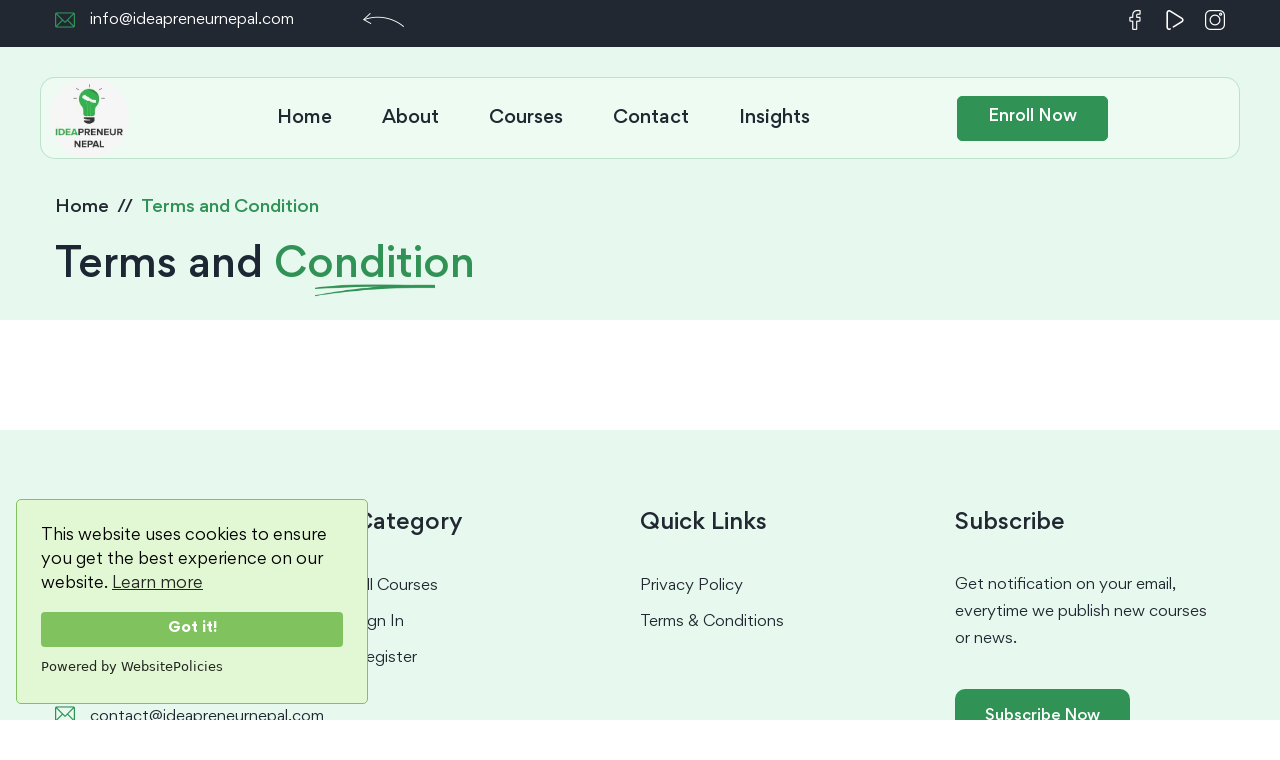

--- FILE ---
content_type: text/html; charset=utf-8
request_url: https://ideapreneurnepal.com/terms-and-condition
body_size: 4875
content:

<!DOCTYPE html>
<html lang="en-US" dir="ltr">
<head>
    <meta charset="utf-8"/>
    <meta http-equiv="X-UA-Compatible" content="IE=edge"/>
    <meta name="viewport" content="width=device-width, initial-scale=1"/>
    <meta name="title" content="Ideapreneur Nepal - Making Nepal Financially Literate">
    
        <meta
                name="description"
                content="Ideapreneur Nepal promotes business content In Nepal along with some motivational videos ,
        business case studies and book summary. Ideapreneur Nepal also talks about finance, Share market, Stocks and Trading in Nepali Share Market. Ideapreneur Nepal making nepal financially literate"
        />
    
    <!-- Primary Meta Tags -->
    <title>Ideapreneur Nepal - Making Nepal Financially Literate</title>
    <meta name="title" content="Ideapreneur Nepal - Making Nepal Financially Literate">
    <meta name="description" content="Ideapreneur Nepal promotes business content In Nepal along with some motivational videos,
     business case studies, and books summary. Ideapreneur Nepal also talks about finance, the Share market, Stocks, and Trading in Nepali Share Market. Ideapreneur Nepal making Nepal financially literate">

    <!-- Open Graph / Facebook -->
    <meta property="og:type" content="website">
    <meta property="og:url" content="https://ideapreneurnepal.com/">
    <meta property="og:title" content="Ideapreneur Nepal - Making Nepal Financially Literate">
    <meta property="og:description" content="Ideapreneur Nepal promotes business content In Nepal along with some motivational videos,
     business case studies, and books summary. Ideapreneur Nepal also talks about finance, the Share market, Stocks, and Trading in Nepali Share Market. Ideapreneur Nepal making Nepal financially literate">
    <meta property="og:image"
          content="https://ideapreneurnepal.com/assets/meta-tags-16a33a6a8531e519cc0936fbba0ad904e52d35f34a46c97a2c9f6f7dd7d336f2.png">

    <!-- Twitter -->
    <meta property="twitter:card" content="summary_large_image">
    <meta property="twitter:url" content="https://ideapreneurnepal.com/">
    <meta property="twitter:title" content="Ideapreneur Nepal - Making Nepal Financially Literate">
    <meta property="twitter:description" content="Ideapreneur Nepal promotes business content In Nepal along with some motivational videos,
     business case studies, and books summary. Ideapreneur Nepal also talks about finance, the Share market, Stocks, and Trading in Nepali Share Market. Ideapreneur Nepal making Nepal financially literate">
    <meta property="twitter:image"
          content="https://ideapreneurnepal.com/assets/meta-tags-16a33a6a8531e519cc0936fbba0ad904e52d35f34a46c97a2c9f6f7dd7d336f2.png">
    <meta name="keywords"
          content="Entrepreneur, Ideas, Business, Ideapreneurnepal, Sanjog Koirala, Sharemarket, Online Courses, Sharemarket Courses">
    <meta name="author" content="Ideapreneurnepal"/>
    <link rel="icon" type="image/x-icon" href="/static/landing2/images/favicon.ico">

    <title>Ideapreneur Nepal - Making Nepal Financially Literate</title>
    
    
    
    
    <script>
        window.dataLayer = window.dataLayer || [];

        function gtag() {
            dataLayer.push(arguments);
        }

        gtag("js", new Date());

        gtag("config", "G-KPQGMXT165");
    </script>
    
<link rel="stylesheet" href="/static/landing2/css/plugins/icofont.min.css">
<link rel="stylesheet" href="/static/landing2/css/plugins/flaticon.css">
<link rel="stylesheet" href="/static/landing2/css/plugins/font-awesome.min.css">

<!-- Plugins CSS -->
<link rel="stylesheet" href="/static/landing2/css/plugins/animate.min.css">
<link rel="stylesheet" href="/static/landing2/css/plugins/swiper-bundle.min.css">
<link rel="stylesheet" href="/static/landing2/css/plugins/magnific-popup.css">
<link rel="stylesheet" href="/static/landing2/css/plugins/nice-select.css">
<link rel="stylesheet" href="/static/landing2/css/plugins/jqvmap.min.css">

<!-- Main Style CSS -->
<link rel="stylesheet" href="/static/landing2/css/style.css?v=0.3">

<script src="https://cdn.jsdelivr.net/npm/sweetalert2@11"></script> 

    <script async src="https://pagead2.googlesyndication.com/pagead/js/adsbygoogle.js?client=ca-pub-8696737102303509"
     crossorigin="anonymous"></script>
<script data-cfasync="false" nonce="7546a2c9-42ae-4ed9-9193-277d11127be6">try{(function(w,d){!function(j,k,l,m){if(j.zaraz)console.error("zaraz is loaded twice");else{j[l]=j[l]||{};j[l].executed=[];j.zaraz={deferred:[],listeners:[]};j.zaraz._v="5874";j.zaraz._n="7546a2c9-42ae-4ed9-9193-277d11127be6";j.zaraz.q=[];j.zaraz._f=function(n){return async function(){var o=Array.prototype.slice.call(arguments);j.zaraz.q.push({m:n,a:o})}};for(const p of["track","set","debug"])j.zaraz[p]=j.zaraz._f(p);j.zaraz.init=()=>{var q=k.getElementsByTagName(m)[0],r=k.createElement(m),s=k.getElementsByTagName("title")[0];s&&(j[l].t=k.getElementsByTagName("title")[0].text);j[l].x=Math.random();j[l].w=j.screen.width;j[l].h=j.screen.height;j[l].j=j.innerHeight;j[l].e=j.innerWidth;j[l].l=j.location.href;j[l].r=k.referrer;j[l].k=j.screen.colorDepth;j[l].n=k.characterSet;j[l].o=(new Date).getTimezoneOffset();if(j.dataLayer)for(const t of Object.entries(Object.entries(dataLayer).reduce((u,v)=>({...u[1],...v[1]}),{})))zaraz.set(t[0],t[1],{scope:"page"});j[l].q=[];for(;j.zaraz.q.length;){const w=j.zaraz.q.shift();j[l].q.push(w)}r.defer=!0;for(const x of[localStorage,sessionStorage])Object.keys(x||{}).filter(z=>z.startsWith("_zaraz_")).forEach(y=>{try{j[l]["z_"+y.slice(7)]=JSON.parse(x.getItem(y))}catch{j[l]["z_"+y.slice(7)]=x.getItem(y)}});r.referrerPolicy="origin";r.src="/cdn-cgi/zaraz/s.js?z="+btoa(encodeURIComponent(JSON.stringify(j[l])));q.parentNode.insertBefore(r,q)};["complete","interactive"].includes(k.readyState)?zaraz.init():j.addEventListener("DOMContentLoaded",zaraz.init)}}(w,d,"zarazData","script");window.zaraz._p=async d$=>new Promise(ea=>{if(d$){d$.e&&d$.e.forEach(eb=>{try{const ec=d.querySelector("script[nonce]"),ed=ec?.nonce||ec?.getAttribute("nonce"),ee=d.createElement("script");ed&&(ee.nonce=ed);ee.innerHTML=eb;ee.onload=()=>{d.head.removeChild(ee)};d.head.appendChild(ee)}catch(ef){console.error(`Error executing script: ${eb}\n`,ef)}});Promise.allSettled((d$.f||[]).map(eg=>fetch(eg[0],eg[1])))}ea()});zaraz._p({"e":["(function(w,d){})(window,document)"]});})(window,document)}catch(e){throw fetch("/cdn-cgi/zaraz/t"),e;};</script></head>

<body id="page-top" class="landing-page no-skin-config">
<main class="main" id="top">
     
<div class="header-section">
  <!-- Header Top Start -->
  <div class="header-top d-none d-lg-block">
    <div class="container">
      <!-- Header Top Wrapper Start -->
      <div class="header-top-wrapper">
        <div class="header-top-medal">
          <div class="top-info">

            <p>
              <i class="flaticon-email"></i>
              <a href="/cdn-cgi/l/email-protection#7b12151d143b121f1e1a0b091e151e0e09151e0b1a1755181416"><span class="__cf_email__" data-cfemail="1d74737b725d7479787c6d6f787378686f73786d7c71337e7270">[email&#160;protected]</span></a>
            </p>
          </div>
        </div>
        <!-- Header Top Medal End -->

        <!-- Header Top Right Start -->
        <div class="header-top-right">
          <ul class="social">
            <li>
              <a href="https://www.facebook.com/Ideapreneurnepal-104014538044341" target="_blank"><i class="flaticon-facebook"></i></a>
            </li>
            <li>
              <a href="https://www.youtube.com/c/IdeapreneurNepal" target="_blank"><i class="flaticon-play"></i></a>
            </li>
            <li>
              <a href="https://www.instagram.com/ideapreneurnepal/" target="_blank"><i class="flaticon-instagram"></i></a>
            </li>
          </ul>
        </div>
        <!-- Header Top Right End -->
      </div>
      <!-- Header Top Wrapper End -->
    </div>
  </div>
  <!-- Header Top End -->

  <!-- Header Main Start -->
  <div class="header-main">
    <div class="container">
      <!-- Header Main Start -->
      <div class="header-main-wrapper">
        <!-- Header Logo Start -->
        <div class="header-logo">
          <a href="/"
            ><img
              src="/static/landing/img/logo.jpg"
              class="img-circle"
              height="80px"
              alt="Logo"
          /></a>
        </div>
        <!-- Header Logo End -->

        <!-- Header Menu Start -->
        <div class="header-menu d-none d-lg-block">
          <ul class="nav-menu">
            <li><a href="/">Home</a></li>
            <li><a href="/about">About</a></li>
            <li>
              <a href="https://moneymitra.com/course/all/" target="_blank">Courses</a>
            </li>
            <li><a href="/contact">Contact</a></li>
            <li><a href="https://moneymitra.com/posts/" target="_blank">Insights</a></li>

          </ul>
        </div>
        <div class="mobile-sign-in-up">
          <ul>
            <li><a class="sign-in" href="/class/available-classes/">Enroll Now</a></li>
            
          </ul>
          </div>
        <!-- Header Menu End -->

          <a class="sign-up" href="/cart/">
            <span id="cart-count"></span></a>

        <!-- Header Mobile Toggle Start -->
        <div class="header-toggle d-lg-none">
          <a class="menu-toggle" href="javascript:void(0)">
            <span></span>
            <span></span>
            <span></span>
          </a>
        </div>
        <!-- Header Mobile Toggle End -->
      </div>
      <!-- Header Main End -->
    </div>
  </div>
  <!-- Header Main End -->
</div>
<!-- Header Section End -->

<!-- Mobile Menu Start -->
<div class="mobile-menu">
  <!-- Menu Close Start -->
  <a class="menu-close" href="javascript:void(0)">
    <i class="icofont-close-line"></i>
  </a>
  <!-- Menu Close End -->

  <!-- Mobile Top Medal Start -->
  <div class="mobile-top">
    <p>
      <i class="flaticon-phone-call"></i>
      <a href="tel:9702621413">(+977)9863238126</a>
    </p>
    <p>
      <i class="flaticon-email"></i>
      <a href="/cdn-cgi/l/email-protection#7514111107100606351218141c195b161a18"><span class="__cf_email__" data-cfemail="2b424f4e4a5b594e454e5e59454e5b4a476b4c464a424705484446">[email&#160;protected]</span></a>
    </p>
  </div>

  
  <div class="mobile-sign-in-up">
  <ul>
    <li><a class="sign-in" href="/class/available-classes/">Enroll Now</a></li>
    
  </ul>
  </div>

  <div class="mobile-menu-items">
    <ul class="nav-menu">
      <li><a href="/">Home</a></li>
      <li><a href="/about">About</a></li>
      <li>
          <a href="https://moneymitra.com/course/all/" target="_blank">Courses</a>
      </li>
      <li><a href="/contact">Contact</a></li>
      <li><a href="/posts">Blogs</a></li>
    </ul>
  </div>
  <!-- Mobile Menu End -->

  <!-- Mobile Menu End -->
  <div class="mobile-social">
    <ul class="social">
      <li>
        <a href="#"><i class="flaticon-facebook"></i></a>
      </li>
      <li>
        <a href="#"><i class="flaticon-twitter"></i></a>
      </li>
      <li>
        <a href="#"><i class="flaticon-skype"></i></a>
      </li>
      <li>
        <a href="#"><i class="flaticon-instagram"></i></a>
      </li>
    </ul>
  </div>
  <!-- Mobile Menu End -->
</div>

     
<!-- Overlay Start -->
<div class="overlay"></div>
<!-- Overlay End -->

<!-- Page Banner Start -->
<div class="section page-banner">
  <div class="container">
    <!-- Page Banner Start -->
    <div class="page-banner-content">
      <ul class="breadcrumb">
        <li><a href="#">Home</a></li>
        <li class="active">Terms and Condition</li>
      </ul>
      <h2 class="title">Terms and <span> Condition</span></h2>
    </div>
    <!-- Page Banner End -->
  </div>
  <!-- Shape Icon Box Start -->
</div>
<div class="section section-padding mt-10">
  <div class="container">
    <div class="row gx-10">
    
</div>
  </div>
</div>

 <!-- Footer Start  -->

<div class="section footer-section">
    <!-- Footer Widget Section Start -->
    <div class="footer-widget-section">
        <div class="container">
            <div class="row">
                <div class="col-lg-3 col-md-6 order-md-1 order-lg-1">
                    <!-- Footer Widget Start -->
                    <div class="footer-widget">
                        <div class="widget-logo">
                            <a href="#"><img src="/static/landing/img/logo.jpg" alt="Ideapreneurnepal Logo" class="img-circle" height="80px"></a>
                        </div>
                        <div class="widget-address">
                            <h4 class="footer-widget-title">Ideapreneurnepal</h4>
                            <p>Kupondole, Lalitpur, Nepal(NP).</p>
                        </div>
                        <ul class="widget-info">
                            <li>
                                <p> <i class="flaticon-email"></i> <a href="/cdn-cgi/l/email-protection#aac9c5c4decbc9deeac3cecfcbdad8cfc4cfdfd8c4cfdacbc684c9c5c7"><span class="__cf_email__" data-cfemail="d3b0bcbda7b2b0a793bab7b6b2a3a1b6bdb6a6a1bdb6a3b2bffdb0bcbe">[email&#160;protected]</span></a> </p>
                            </li>

                        </ul>

                        <ul class="widget-social">
                            <li>
                                <a href="https://www.facebook.com/Ideapreneurnepal-104014538044341" target="_blank"><i class="flaticon-facebook"></i></a>
                              </li>
                              <li>
                                <a href="https://www.youtube.com/c/IdeapreneurNepal" target="_blank"><i class="flaticon-play"></i></a>
                              </li>
                              <li>
                                <a href="https://www.instagram.com/ideapreneurnepal/" target="_blank"><i class="flaticon-instagram"></i></a>
                              </li>
                        </ul>
                    </div>
                    <!-- Footer Widget End -->

                </div>
                <div class="col-lg-6 order-md-3 order-lg-2">

                    <!-- Footer Widget Link Start -->
                    <div class="footer-widget-link">

                        <!-- Footer Widget Start -->
                        <div class="footer-widget">
                            <h4 class="footer-widget-title">Category</h4>

                            <ul class="widget-link">
                                <li><a href="/courses">All Courses</a></li>
                                <li><a href="/login/">Sign In</a></li>
                                <li><a href="/register/">Register</a></li>
                            </ul>

                        </div>
                        <!-- Footer Widget End -->

                        <!-- Footer Widget Start -->
                        <div class="footer-widget">
                            <h4 class="footer-widget-title">Quick Links</h4>

                            <ul class="widget-link">
                                <li><a href="/privacy-policy">Privacy Policy</a></li>
                                <li><a href="/terms-and-condition">Terms & Conditions</a></li>
                                
                            </ul>

                        </div>
                        <!-- Footer Widget End -->

                    </div>
                    <!-- Footer Widget Link End -->

                </div>
                <div class="col-lg-3 col-md-6 order-md-2 order-lg-3">

                    <!-- Footer Widget Start -->
                    <div class="footer-widget">
                        <h4 class="footer-widget-title">Subscribe</h4>

                        <div class="widget-subscribe">
                            <p>Get notification on your email, everytime we publish new courses or news.</p>

                            <div class="widget-form">
                                <a href="/contact">
                                <button class="btn btn-primary btn-hover-dark">Subscribe Now</button>
                            </a>
                            </div>
                        </div>
                    </div>
                    <!-- Footer Widget End -->

                </div>
            </div>
        </div>


    </div>
    <!-- Footer Widget Section End -->

    <!-- Footer Copyright Start -->
    <div class="footer-copyright">
        <div class="container">

            <!-- Footer Copyright Start -->
            <div class="copyright-wrapper">
                <div class="copyright-link">
                    <a href="/terms-and-condition">Terms of Service</a>
                    <a href="/privacy-policy">Privacy Policy</a>
                    <a href="/sitemap.xml">Sitemap</a>
                </div>
                <div class="copyright-text">
                    <p>&copy; 2023 <span> Ideapreneur Nepal </span></p>
                </div>
            </div>
            <!-- Footer Copyright End -->

        </div>
    </div>
    <!-- Footer Copyright End -->

</div>
<!-- Footer End -->
     
    
<script data-cfasync="false" src="/cdn-cgi/scripts/5c5dd728/cloudflare-static/email-decode.min.js"></script><script src="/static/landing2/js/vendor/modernizr-3.11.2.min.js"></script>
<script src="/static/landing2/js/vendor/jquery-3.5.1.min.js"></script>

<!-- Bootstrap JS -->
<script src="/static/landing2/js/plugins/popper.min.js"></script>
<script src="/static/landing2/js/plugins/bootstrap.min.js"></script>

<!-- Plugins JS -->
<script src="/static/landing2/js/plugins/swiper-bundle.min.js"></script>
<script src="/static/landing2/js/plugins/jquery.magnific-popup.min.js"></script>

<script src="/static/landing2/js/plugins/jquery.nice-select.min.js"></script>

<script src="/static/landing2/js/main.js"></script>
<script src="/static/landing2/js/cart.js"></script>

    
    
    <!--End of Tawk.to Script-->
    <script src="https://cdn.websitepolicies.io/lib/cookieconsent/1.0.3/cookieconsent.min.js" defer></script>
    <script>window.addEventListener("load", function () {
        window.wpcc.init({
            "border": "thin",
            "corners": "small",
            "colors": {
                "popup": {"background": "#e2f7d4", "text": "#000000", "border": "#7fc25e"},
                "button": {"background": "#7fc25e", "text": "#ffffff"}
            },
            "content": {"href": "https://www.ideapreneurnepal.com/cookie-policy/"}
        })
    });</script>
</main>
<script defer src="https://static.cloudflareinsights.com/beacon.min.js/vcd15cbe7772f49c399c6a5babf22c1241717689176015" integrity="sha512-ZpsOmlRQV6y907TI0dKBHq9Md29nnaEIPlkf84rnaERnq6zvWvPUqr2ft8M1aS28oN72PdrCzSjY4U6VaAw1EQ==" data-cf-beacon='{"version":"2024.11.0","token":"7f3e054f0bc34141852bbfa87dd66a6f","r":1,"server_timing":{"name":{"cfCacheStatus":true,"cfEdge":true,"cfExtPri":true,"cfL4":true,"cfOrigin":true,"cfSpeedBrain":true},"location_startswith":null}}' crossorigin="anonymous"></script>
</body>
</html>


--- FILE ---
content_type: text/html; charset=utf-8
request_url: https://www.google.com/recaptcha/api2/aframe
body_size: 267
content:
<!DOCTYPE HTML><html><head><meta http-equiv="content-type" content="text/html; charset=UTF-8"></head><body><script nonce="6Gn1kGndMkVBjeiK60aiXw">/** Anti-fraud and anti-abuse applications only. See google.com/recaptcha */ try{var clients={'sodar':'https://pagead2.googlesyndication.com/pagead/sodar?'};window.addEventListener("message",function(a){try{if(a.source===window.parent){var b=JSON.parse(a.data);var c=clients[b['id']];if(c){var d=document.createElement('img');d.src=c+b['params']+'&rc='+(localStorage.getItem("rc::a")?sessionStorage.getItem("rc::b"):"");window.document.body.appendChild(d);sessionStorage.setItem("rc::e",parseInt(sessionStorage.getItem("rc::e")||0)+1);localStorage.setItem("rc::h",'1763970363215');}}}catch(b){}});window.parent.postMessage("_grecaptcha_ready", "*");}catch(b){}</script></body></html>

--- FILE ---
content_type: text/css
request_url: https://ideapreneurnepal.com/static/landing2/css/plugins/flaticon.css
body_size: 108
content:
@font-face {
    font-family: "flaticon";
    src: url("../../fonts/flaticon.ttf?655915d50ed0facf464660ba648373b0") format("truetype"),
url("../../fonts/flaticon.woff?655915d50ed0facf464660ba648373b0") format("woff"),
url("../../fonts/flaticon.woff2?655915d50ed0facf464660ba648373b0") format("woff2"),
url("../../fonts/flaticon.eot?655915d50ed0facf464660ba648373b0#iefix") format("embedded-opentype"),
url("../../fonts/flaticon.svg?655915d50ed0facf464660ba648373b0#flaticon") format("svg");
}

i[class^="flaticon-"]:before, i[class*=" flaticon-"]:before {
    font-family: flaticon !important;
    font-style: normal;
    font-weight: normal !important;
    font-variant: normal;
    text-transform: none;
    line-height: 1;
    -webkit-font-smoothing: antialiased;
    -moz-osx-font-smoothing: grayscale;
}

.flaticon-badge:before {
    content: "\f101";
}
.flaticon-coding:before {
    content: "\f102";
}
.flaticon-email:before {
    content: "\f103";
}
.flaticon-facebook:before {
    content: "\f104";
}
.flaticon-form:before {
    content: "\f105";
}
.flaticon-forms:before {
    content: "\f106";
}
.flaticon-increase:before {
    content: "\f107";
}
.flaticon-instagram:before {
    content: "\f108";
}
.flaticon-left:before {
    content: "\f109";
}
.flaticon-linkedin:before {
    content: "\f10a";
}
.flaticon-loupe:before {
    content: "\f10b";
}
.flaticon-magnifying-glass:before {
    content: "\f10c";
}
.flaticon-notification:before {
    content: "\f10d";
}
.flaticon-open-book:before {
    content: "\f10e";
}
.flaticon-phone-call:before {
    content: "\f10f";
}
.flaticon-pin:before {
    content: "\f110";
}
.flaticon-play:before {
    content: "\f111";
}
.flaticon-right:before {
    content: "\f112";
}
.flaticon-skype:before {
    content: "\f113";
}
.flaticon-star:before {
    content: "\f114";
}
.flaticon-transparency:before {
    content: "\f115";
}
.flaticon-tutor:before {
    content: "\f116";
}
.flaticon-twitter:before {
    content: "\f117";
}
.flaticon-waving-flag:before {
    content: "\f118";
}


--- FILE ---
content_type: text/css
request_url: https://ideapreneurnepal.com/static/landing2/css/style.css?v=0.3
body_size: 65934
content:
/*-----------------------------------------------------------------------------------

    Template Name: Ideapreneurnepal
    Author: Ideapreneurnepal
    Author URL:
    Support:
    Description: Creative  HTML5 template.
    Version: 1.0
    
-----------------------------------------------------------------------------------
    
    CSS INDEX
    ===================
	
    01. Template default CSS
    02. Component CSS
        2.1 - Button CSS
        2.2 - Blockquote CSS
        2.3 - Form CSS
        2.4 - Modal CSS
    03. Header CSS
        3.1 - Header Top CSS
        3.2 - Header Main CSS
        3.3 - Mobile Menu CSS
        3.4 - Login Header CSS
    04. Page CSS
        4.1 - Slider CSS
        4.2 - Courses CSS
        4.3 - Call to Action CSS
        4.4 - How It Work CSS
        4.5 - Download App CSS
        4.6 - Testimonial CSS
        4.7 - Brand Logo CSS
        4.8 - Blog CSS
        4.9 - Page Banner CSS
        4.11 - About CSS
        4.12 - Team CSS
        4.13 - Courses Details CSS
        4.14 - Blog Details CSS
        4.15 - Registration & Login Form CSS
        4.16 - FAQ CSS
        4.17 - 404 Error CSS
        4.18 - Contact CSS
        4.19 - Courses Enroll CSS
        4.20 - Courses Admin CSS
    05. Widget CSS
        5.1 - Footer Widget CSS
        5.2 - Sidebar Widget CSS
    06. Footer CSS

-----------------------------------------------------------------------------------*/
/*!
 * Bootstrap v5.0.0-beta3 (https://getbootstrap.com/)
 * Copyright 2011-2021 The Bootstrap Authors
 * Copyright 2011-2021 Twitter, Inc.
 * Licensed under MIT (https://github.com/twbs/bootstrap/blob/main/LICENSE)
 */
:root {
  --bs-blue: #0d6efd;
  --bs-dark-blue: #004a80;
  --bs-lower-blue: #8194d9;
  --bs-indigo: #6610f2;
  --bs-purple: #6f42c1;
  --bs-pink: #d63384;
  --bs-red: #dc3545;
  --bs-orange: #fd7e14;
  --bs-yellow: #ffc107;
  --bs-green: #198754;
  --bs-teal: #20c997;
  --bs-cyan: #0dcaf0;
  --bs-white: #fff;
  --bs-gray: #6c757d;
  --bs-gray-dark: #343a40;
  --bs-primary: #309255;
  --bs-secondary: #e7f8ee;
  --bs-success: #198754;
  --bs-info: #363b42;
  --bs-warning: #ffc107;
  --bs-danger: #dc3545;
  --bs-light: #f8f9fa;
  --bs-dark: #212832;
  --bs-font-sans-serif: system-ui, -apple-system, "Segoe UI", Roboto,
    "Helvetica Neue", Arial, "Noto Sans", "Liberation Sans", sans-serif,
    "Apple Color Emoji", "Segoe UI Emoji", "Segoe UI Symbol", "Noto Color Emoji";
  --bs-font-monospace: SFMono-Regular, Menlo, Monaco, Consolas,
    "Liberation Mono", "Courier New", monospace;
  --bs-gradient: linear-gradient(
    180deg,
    rgba(255, 255, 255, 0.15),
    rgba(255, 255, 255, 0)
  );
}

*,
*::before,
*::after {
  -webkit-box-sizing: border-box;
  box-sizing: border-box;
}

body {
  margin: 0;
  font-family: "Gordita";
  font-size: 1rem;
  font-weight: 400;
  line-height: 1.5;
  color: #52565b;
  background-color: #fff;
  -webkit-text-size-adjust: 100%;
  -webkit-tap-highlight-color: rgba(0, 0, 0, 0);
}

hr {
  margin: 1rem 0;
  color: inherit;
  background-color: currentColor;
  border: 0;
  opacity: 0.25;
}

hr:not([size]) {
  height: 1px;
}

h1,
.h1,
h2,
.h2,
h3,
.h3,
h4,
.h4,
h5,
.h5,
h6,
.h6 {
  margin-top: 0;
  margin-bottom: 0.5rem;
  font-family: "Gordita";
  font-weight: 500;
  line-height: 1.2;
  color: #1d2733;
}

h1,
.h1 {
  font-size: calc(1.375rem + 1.5vw);
}

@media (min-width: 1200px) {
  h1,
  .h1 {
    font-size: 2.5rem;
  }
}

h2,
.h2 {
  font-size: calc(1.325rem + 0.9vw);
}

@media (min-width: 1200px) {
  h2,
  .h2 {
    font-size: 2rem;
  }
}

h3,
.h3 {
  font-size: calc(1.3rem + 0.6vw);
}

@media (min-width: 1200px) {
  h3,
  .h3 {
    font-size: 1.75rem;
  }
}

h4,
.h4 {
  font-size: calc(1.275rem + 0.3vw);
}

@media (min-width: 1200px) {
  h4,
  .h4 {
    font-size: 1.5rem;
  }
}

h5,
.h5 {
  font-size: 1.25rem;
}

h6,
.h6 {
  font-size: 1rem;
}

p {
  margin-top: 0;
  margin-bottom: 1rem;
}

abbr[title],
abbr[data-bs-original-title] {
  -webkit-text-decoration: underline dotted;
  -moz-text-decoration: underline dotted;
  text-decoration: underline dotted;
  cursor: help;
  -webkit-text-decoration-skip-ink: none;
  text-decoration-skip-ink: none;
}

address {
  margin-bottom: 1rem;
  font-style: normal;
  line-height: inherit;
}

ol,
ul {
  padding-left: 2rem;
}

ol,
ul,
dl {
  margin-top: 0;
  margin-bottom: 1rem;
}

ol ol,
ul ul,
ol ul,
ul ol {
  margin-bottom: 0;
}

dt {
  font-weight: 700;
}

dd {
  margin-bottom: 0.5rem;
  margin-left: 0;
}

blockquote {
  margin: 0 0 1rem;
}

b,
strong {
  font-weight: bolder;
}

small,
.small {
  font-size: 0.875em;
}

mark,
.mark {
  padding: 0.2em;
  background-color: #fcf8e3;
}

sub,
sup {
  position: relative;
  font-size: 0.75em;
  line-height: 0;
  vertical-align: baseline;
}

sub {
  bottom: -0.25em;
}

sup {
  top: -0.5em;
}

a {
  color: #309255;
  text-decoration: underline;
}

a:hover {
  color: #267544;
}

a:not([href]):not([class]),
a:not([href]):not([class]):hover {
  color: inherit;
  text-decoration: none;
}

pre,
code,
kbd,
samp {
  font-family: var(--bs-font-monospace);
  font-size: 1em;
  direction: ltr /* rtl:ignore */;
  unicode-bidi: bidi-override;
}

pre {
  display: block;
  margin-top: 0;
  margin-bottom: 1rem;
  overflow: auto;
  font-size: 0.875em;
}

pre code {
  font-size: inherit;
  color: inherit;
  word-break: normal;
}

code {
  font-size: 0.875em;
  color: #d63384;
  word-wrap: break-word;
}

a > code {
  color: inherit;
}

kbd {
  padding: 0.2rem 0.4rem;
  font-size: 0.875em;
  color: #fff;
  background-color: #212529;
  border-radius: 0.2rem;
}

kbd kbd {
  padding: 0;
  font-size: 1em;
  font-weight: 700;
}

figure {
  margin: 0 0 1rem;
}

img,
svg {
  vertical-align: middle;
}

table {
  caption-side: bottom;
  border-collapse: collapse;
}

caption {
  padding-top: 0.5rem;
  padding-bottom: 0.5rem;
  color: #6c757d;
  text-align: left;
}

th {
  text-align: inherit;
  text-align: -webkit-match-parent;
}

thead,
tbody,
tfoot,
tr,
td,
th {
  border-color: inherit;
  border-style: solid;
  border-width: 0;
}

label {
  display: inline-block;
}

button {
  border-radius: 0;
}

button:focus:not(:focus-visible) {
  outline: 0;
}

input,
button,
select,
optgroup,
textarea {
  margin: 0;
  font-family: inherit;
  font-size: inherit;
  line-height: inherit;
}

button,
select {
  text-transform: none;
}

[role="button"] {
  cursor: pointer;
}

select {
  word-wrap: normal;
}

select:disabled {
  opacity: 1;
}

[list]::-webkit-calendar-picker-indicator {
  display: none;
}

button,
[type="button"],
[type="reset"],
[type="submit"] {
  -webkit-appearance: button;
}

button:not(:disabled),
[type="button"]:not(:disabled),
[type="reset"]:not(:disabled),
[type="submit"]:not(:disabled) {
  cursor: pointer;
}

::-moz-focus-inner {
  padding: 0;
  border-style: none;
}

textarea {
  resize: vertical;
}

fieldset {
  min-width: 0;
  padding: 0;
  margin: 0;
  border: 0;
}

legend {
  float: left;
  width: 100%;
  padding: 0;
  margin-bottom: 0.5rem;
  font-size: calc(1.275rem + 0.3vw);
  line-height: inherit;
}

@media (min-width: 1200px) {
  legend {
    font-size: 1.5rem;
  }
}

legend + * {
  clear: left;
}

::-webkit-datetime-edit-fields-wrapper,
::-webkit-datetime-edit-text,
::-webkit-datetime-edit-minute,
::-webkit-datetime-edit-hour-field,
::-webkit-datetime-edit-day-field,
::-webkit-datetime-edit-month-field,
::-webkit-datetime-edit-year-field {
  padding: 0;
}

::-webkit-inner-spin-button {
  height: auto;
}

[type="search"] {
  outline-offset: -2px;
  -webkit-appearance: textfield;
}

/* rtl:raw:
[type="tel"],
[type="url"],
[type="email"],
[type="number"] {
  direction: ltr;
}
*/
::-webkit-search-decoration {
  -webkit-appearance: none;
}

::-webkit-color-swatch-wrapper {
  padding: 0;
}

::file-selector-button {
  font: inherit;
}

::-webkit-file-upload-button {
  font: inherit;
  -webkit-appearance: button;
}

output {
  display: inline-block;
}

iframe {
  border: 0;
}

summary {
  display: list-item;
  cursor: pointer;
}

progress {
  vertical-align: baseline;
}

[hidden] {
  display: none !important;
}

.lead {
  font-size: 1.25rem;
  font-weight: 300;
}

.display-1 {
  font-size: calc(1.625rem + 4.5vw);
  font-weight: 300;
  line-height: 1.2;
}

@media (min-width: 1200px) {
  .display-1 {
    font-size: 5rem;
  }
}

.display-2 {
  font-size: calc(1.575rem + 3.9vw);
  font-weight: 300;
  line-height: 1.2;
}

@media (min-width: 1200px) {
  .display-2 {
    font-size: 4.5rem;
  }
}

.display-3 {
  font-size: calc(1.525rem + 3.3vw);
  font-weight: 300;
  line-height: 1.2;
}

@media (min-width: 1200px) {
  .display-3 {
    font-size: 4rem;
  }
}

.display-4 {
  font-size: calc(1.475rem + 2.7vw);
  font-weight: 300;
  line-height: 1.2;
}

@media (min-width: 1200px) {
  .display-4 {
    font-size: 3.5rem;
  }
}

.display-5 {
  font-size: calc(1.425rem + 2.1vw);
  font-weight: 300;
  line-height: 1.2;
}

@media (min-width: 1200px) {
  .display-5 {
    font-size: 3rem;
  }
}

.display-6 {
  font-size: calc(1.375rem + 1.5vw);
  font-weight: 300;
  line-height: 1.2;
}

@media (min-width: 1200px) {
  .display-6 {
    font-size: 2.5rem;
  }
}

.list-unstyled {
  padding-left: 0;
  list-style: none;
}

.list-inline {
  padding-left: 0;
  list-style: none;
}

.list-inline-item {
  display: inline-block;
}

.list-inline-item:not(:last-child) {
  margin-right: 0.5rem;
}

.initialism {
  font-size: 0.875em;
  text-transform: uppercase;
}

.blockquote {
  margin-bottom: 1rem;
  font-size: 1.25rem;
}

.blockquote > :last-child {
  margin-bottom: 0;
}

.blockquote-footer {
  margin-top: -1rem;
  margin-bottom: 1rem;
  font-size: 0.875em;
  color: #6c757d;
}

.blockquote-footer::before {
  content: "\2014\00A0";
}

.img-fluid {
  max-width: 100%;
  height: auto;
}

.img-thumbnail {
  padding: 0.25rem;
  background-color: #fff;
  border: 1px solid #dee2e6;
  border-radius: 0.25rem;
  max-width: 100%;
  height: auto;
}

.figure {
  display: inline-block;
}

.figure-img {
  margin-bottom: 0.5rem;
  line-height: 1;
}

.figure-caption {
  font-size: 0.875em;
  color: #6c757d;
}

.container,
.container-fluid,
.container-sm,
.container-md,
.container-lg,
.container-xl,
.container-xxl {
  width: 100%;
  padding-right: var(--bs-gutter-x, 15px);
  padding-left: var(--bs-gutter-x, 15px);
  margin-right: auto;
  margin-left: auto;
}

@media (min-width: 576px) {
  .container,
  .container-sm {
    max-width: 540px;
  }
}

@media (min-width: 768px) {
  .container,
  .container-sm,
  .container-md {
    max-width: 720px;
  }
}

@media (min-width: 992px) {
  .container,
  .container-sm,
  .container-md,
  .container-lg {
    max-width: 960px;
  }
}

@media (min-width: 1200px) {
  .container,
  .container-sm,
  .container-md,
  .container-lg,
  .container-xl {
    max-width: 1200px;
  }
}

@media (min-width: 1600px) {
  .container,
  .container-sm,
  .container-md,
  .container-lg,
  .container-xl,
  .container-xxl {
    max-width: 1200px;
  }
}

.row {
  --bs-gutter-x: 30px;
  --bs-gutter-y: 0;
  display: -webkit-box;
  display: -webkit-flex;
  display: -ms-flexbox;
  display: flex;
  -webkit-flex-wrap: wrap;
  -ms-flex-wrap: wrap;
  flex-wrap: wrap;
  margin-top: calc(var(--bs-gutter-y) * -1);
  margin-right: calc(var(--bs-gutter-x) / -2);
  margin-left: calc(var(--bs-gutter-x) / -2);
}

.row > * {
  -webkit-flex-shrink: 0;
  -ms-flex-negative: 0;
  flex-shrink: 0;
  width: 100%;
  max-width: 100%;
  padding-right: calc(var(--bs-gutter-x) / 2);
  padding-left: calc(var(--bs-gutter-x) / 2);
  margin-top: var(--bs-gutter-y);
}

.col {
  -webkit-box-flex: 1;
  -webkit-flex: 1 0 0%;
  -ms-flex: 1 0 0%;
  flex: 1 0 0%;
}

.row-cols-auto > * {
  -webkit-box-flex: 0;
  -webkit-flex: 0 0 auto;
  -ms-flex: 0 0 auto;
  flex: 0 0 auto;
  width: auto;
}

.row-cols-1 > * {
  -webkit-box-flex: 0;
  -webkit-flex: 0 0 auto;
  -ms-flex: 0 0 auto;
  flex: 0 0 auto;
  width: 100%;
}

.row-cols-2 > * {
  -webkit-box-flex: 0;
  -webkit-flex: 0 0 auto;
  -ms-flex: 0 0 auto;
  flex: 0 0 auto;
  width: 50%;
}

.row-cols-3 > * {
  -webkit-box-flex: 0;
  -webkit-flex: 0 0 auto;
  -ms-flex: 0 0 auto;
  flex: 0 0 auto;
  width: 33.33333%;
}

.row-cols-4 > * {
  -webkit-box-flex: 0;
  -webkit-flex: 0 0 auto;
  -ms-flex: 0 0 auto;
  flex: 0 0 auto;
  width: 25%;
}

.row-cols-5 > * {
  -webkit-box-flex: 0;
  -webkit-flex: 0 0 auto;
  -ms-flex: 0 0 auto;
  flex: 0 0 auto;
  width: 20%;
}

.row-cols-6 > * {
  -webkit-box-flex: 0;
  -webkit-flex: 0 0 auto;
  -ms-flex: 0 0 auto;
  flex: 0 0 auto;
  width: 16.66667%;
}

.col-auto {
  -webkit-box-flex: 0;
  -webkit-flex: 0 0 auto;
  -ms-flex: 0 0 auto;
  flex: 0 0 auto;
  width: auto;
}

.col-1 {
  -webkit-box-flex: 0;
  -webkit-flex: 0 0 auto;
  -ms-flex: 0 0 auto;
  flex: 0 0 auto;
  width: 8.33333%;
}

.col-2 {
  -webkit-box-flex: 0;
  -webkit-flex: 0 0 auto;
  -ms-flex: 0 0 auto;
  flex: 0 0 auto;
  width: 16.66667%;
}

.col-3 {
  -webkit-box-flex: 0;
  -webkit-flex: 0 0 auto;
  -ms-flex: 0 0 auto;
  flex: 0 0 auto;
  width: 25%;
}

.col-4 {
  -webkit-box-flex: 0;
  -webkit-flex: 0 0 auto;
  -ms-flex: 0 0 auto;
  flex: 0 0 auto;
  width: 33.33333%;
}

.col-5 {
  -webkit-box-flex: 0;
  -webkit-flex: 0 0 auto;
  -ms-flex: 0 0 auto;
  flex: 0 0 auto;
  width: 41.66667%;
}

.col-6 {
  -webkit-box-flex: 0;
  -webkit-flex: 0 0 auto;
  -ms-flex: 0 0 auto;
  flex: 0 0 auto;
  width: 50%;
}

.col-7 {
  -webkit-box-flex: 0;
  -webkit-flex: 0 0 auto;
  -ms-flex: 0 0 auto;
  flex: 0 0 auto;
  width: 58.33333%;
}

.col-8 {
  -webkit-box-flex: 0;
  -webkit-flex: 0 0 auto;
  -ms-flex: 0 0 auto;
  flex: 0 0 auto;
  width: 66.66667%;
}

.col-9 {
  -webkit-box-flex: 0;
  -webkit-flex: 0 0 auto;
  -ms-flex: 0 0 auto;
  flex: 0 0 auto;
  width: 75%;
}

.col-10 {
  -webkit-box-flex: 0;
  -webkit-flex: 0 0 auto;
  -ms-flex: 0 0 auto;
  flex: 0 0 auto;
  width: 83.33333%;
}

.col-11 {
  -webkit-box-flex: 0;
  -webkit-flex: 0 0 auto;
  -ms-flex: 0 0 auto;
  flex: 0 0 auto;
  width: 91.66667%;
}

.col-12 {
  -webkit-box-flex: 0;
  -webkit-flex: 0 0 auto;
  -ms-flex: 0 0 auto;
  flex: 0 0 auto;
  width: 100%;
}

.offset-1 {
  margin-left: 8.33333%;
}

.offset-2 {
  margin-left: 16.66667%;
}

.offset-3 {
  margin-left: 25%;
}

.offset-4 {
  margin-left: 33.33333%;
}

.offset-5 {
  margin-left: 41.66667%;
}

.offset-6 {
  margin-left: 50%;
}

.offset-7 {
  margin-left: 58.33333%;
}

.offset-8 {
  margin-left: 66.66667%;
}

.offset-9 {
  margin-left: 75%;
}

.offset-10 {
  margin-left: 83.33333%;
}

.offset-11 {
  margin-left: 91.66667%;
}

.g-0,
.gx-0 {
  --bs-gutter-x: 0;
}

.g-0,
.gy-0 {
  --bs-gutter-y: 0;
}

.g-1,
.gx-1 {
  --bs-gutter-x: 0.3125rem;
}

.g-1,
.gy-1 {
  --bs-gutter-y: 0.3125rem;
}

.g-2,
.gx-2 {
  --bs-gutter-x: 0.625rem;
}

.g-2,
.gy-2 {
  --bs-gutter-y: 0.625rem;
}

.g-3,
.gx-3 {
  --bs-gutter-x: 0.9375rem;
}

.g-3,
.gy-3 {
  --bs-gutter-y: 0.9375rem;
}

.g-4,
.gx-4 {
  --bs-gutter-x: 1.25rem;
}

.g-4,
.gy-4 {
  --bs-gutter-y: 1.25rem;
}

.g-5,
.gx-5 {
  --bs-gutter-x: 1.625rem;
}

.g-5,
.gy-5 {
  --bs-gutter-y: 1.625rem;
}

.g-6,
.gx-6 {
  --bs-gutter-x: 1.875rem;
}

.g-6,
.gy-6 {
  --bs-gutter-y: 1.875rem;
}

.g-7,
.gx-7 {
  --bs-gutter-x: 2.1875rem;
}

.g-7,
.gy-7 {
  --bs-gutter-y: 2.1875rem;
}

.g-8,
.gx-8 {
  --bs-gutter-x: 2.5rem;
}

.g-8,
.gy-8 {
  --bs-gutter-y: 2.5rem;
}

.g-9,
.gx-9 {
  --bs-gutter-x: 2.8125rem;
}

.g-9,
.gy-9 {
  --bs-gutter-y: 2.8125rem;
}

.g-10,
.gx-10 {
  --bs-gutter-x: 3.125rem;
}

.g-10,
.gy-10 {
  --bs-gutter-y: 3.125rem;
}

@media (min-width: 576px) {
  .col-sm {
    -webkit-box-flex: 1;
    -webkit-flex: 1 0 0%;
    -ms-flex: 1 0 0%;
    flex: 1 0 0%;
  }
  .row-cols-sm-auto > * {
    -webkit-box-flex: 0;
    -webkit-flex: 0 0 auto;
    -ms-flex: 0 0 auto;
    flex: 0 0 auto;
    width: auto;
  }
  .row-cols-sm-1 > * {
    -webkit-box-flex: 0;
    -webkit-flex: 0 0 auto;
    -ms-flex: 0 0 auto;
    flex: 0 0 auto;
    width: 100%;
  }
  .row-cols-sm-2 > * {
    -webkit-box-flex: 0;
    -webkit-flex: 0 0 auto;
    -ms-flex: 0 0 auto;
    flex: 0 0 auto;
    width: 50%;
  }
  .row-cols-sm-3 > * {
    -webkit-box-flex: 0;
    -webkit-flex: 0 0 auto;
    -ms-flex: 0 0 auto;
    flex: 0 0 auto;
    width: 33.33333%;
  }
  .row-cols-sm-4 > * {
    -webkit-box-flex: 0;
    -webkit-flex: 0 0 auto;
    -ms-flex: 0 0 auto;
    flex: 0 0 auto;
    width: 25%;
  }
  .row-cols-sm-5 > * {
    -webkit-box-flex: 0;
    -webkit-flex: 0 0 auto;
    -ms-flex: 0 0 auto;
    flex: 0 0 auto;
    width: 20%;
  }
  .row-cols-sm-6 > * {
    -webkit-box-flex: 0;
    -webkit-flex: 0 0 auto;
    -ms-flex: 0 0 auto;
    flex: 0 0 auto;
    width: 16.66667%;
  }
  .col-sm-auto {
    -webkit-box-flex: 0;
    -webkit-flex: 0 0 auto;
    -ms-flex: 0 0 auto;
    flex: 0 0 auto;
    width: auto;
  }
  .col-sm-1 {
    -webkit-box-flex: 0;
    -webkit-flex: 0 0 auto;
    -ms-flex: 0 0 auto;
    flex: 0 0 auto;
    width: 8.33333%;
  }
  .col-sm-2 {
    -webkit-box-flex: 0;
    -webkit-flex: 0 0 auto;
    -ms-flex: 0 0 auto;
    flex: 0 0 auto;
    width: 16.66667%;
  }
  .col-sm-3 {
    -webkit-box-flex: 0;
    -webkit-flex: 0 0 auto;
    -ms-flex: 0 0 auto;
    flex: 0 0 auto;
    width: 25%;
  }
  .col-sm-4 {
    -webkit-box-flex: 0;
    -webkit-flex: 0 0 auto;
    -ms-flex: 0 0 auto;
    flex: 0 0 auto;
    width: 33.33333%;
  }
  .col-sm-5 {
    -webkit-box-flex: 0;
    -webkit-flex: 0 0 auto;
    -ms-flex: 0 0 auto;
    flex: 0 0 auto;
    width: 41.66667%;
  }
  .col-sm-6 {
    -webkit-box-flex: 0;
    -webkit-flex: 0 0 auto;
    -ms-flex: 0 0 auto;
    flex: 0 0 auto;
    width: 50%;
  }
  .col-sm-7 {
    -webkit-box-flex: 0;
    -webkit-flex: 0 0 auto;
    -ms-flex: 0 0 auto;
    flex: 0 0 auto;
    width: 58.33333%;
  }
  .col-sm-8 {
    -webkit-box-flex: 0;
    -webkit-flex: 0 0 auto;
    -ms-flex: 0 0 auto;
    flex: 0 0 auto;
    width: 66.66667%;
  }
  .col-sm-9 {
    -webkit-box-flex: 0;
    -webkit-flex: 0 0 auto;
    -ms-flex: 0 0 auto;
    flex: 0 0 auto;
    width: 75%;
  }
  .col-sm-10 {
    -webkit-box-flex: 0;
    -webkit-flex: 0 0 auto;
    -ms-flex: 0 0 auto;
    flex: 0 0 auto;
    width: 83.33333%;
  }
  .col-sm-11 {
    -webkit-box-flex: 0;
    -webkit-flex: 0 0 auto;
    -ms-flex: 0 0 auto;
    flex: 0 0 auto;
    width: 91.66667%;
  }
  .col-sm-12 {
    -webkit-box-flex: 0;
    -webkit-flex: 0 0 auto;
    -ms-flex: 0 0 auto;
    flex: 0 0 auto;
    width: 100%;
  }
  .offset-sm-0 {
    margin-left: 0;
  }
  .offset-sm-1 {
    margin-left: 8.33333%;
  }
  .offset-sm-2 {
    margin-left: 16.66667%;
  }
  .offset-sm-3 {
    margin-left: 25%;
  }
  .offset-sm-4 {
    margin-left: 33.33333%;
  }
  .offset-sm-5 {
    margin-left: 41.66667%;
  }
  .offset-sm-6 {
    margin-left: 50%;
  }
  .offset-sm-7 {
    margin-left: 58.33333%;
  }
  .offset-sm-8 {
    margin-left: 66.66667%;
  }
  .offset-sm-9 {
    margin-left: 75%;
  }
  .offset-sm-10 {
    margin-left: 83.33333%;
  }
  .offset-sm-11 {
    margin-left: 91.66667%;
  }
  .g-sm-0,
  .gx-sm-0 {
    --bs-gutter-x: 0;
  }
  .g-sm-0,
  .gy-sm-0 {
    --bs-gutter-y: 0;
  }
  .g-sm-1,
  .gx-sm-1 {
    --bs-gutter-x: 0.3125rem;
  }
  .g-sm-1,
  .gy-sm-1 {
    --bs-gutter-y: 0.3125rem;
  }
  .g-sm-2,
  .gx-sm-2 {
    --bs-gutter-x: 0.625rem;
  }
  .g-sm-2,
  .gy-sm-2 {
    --bs-gutter-y: 0.625rem;
  }
  .g-sm-3,
  .gx-sm-3 {
    --bs-gutter-x: 0.9375rem;
  }
  .g-sm-3,
  .gy-sm-3 {
    --bs-gutter-y: 0.9375rem;
  }
  .g-sm-4,
  .gx-sm-4 {
    --bs-gutter-x: 1.25rem;
  }
  .g-sm-4,
  .gy-sm-4 {
    --bs-gutter-y: 1.25rem;
  }
  .g-sm-5,
  .gx-sm-5 {
    --bs-gutter-x: 1.625rem;
  }
  .g-sm-5,
  .gy-sm-5 {
    --bs-gutter-y: 1.625rem;
  }
  .g-sm-6,
  .gx-sm-6 {
    --bs-gutter-x: 1.875rem;
  }
  .g-sm-6,
  .gy-sm-6 {
    --bs-gutter-y: 1.875rem;
  }
  .g-sm-7,
  .gx-sm-7 {
    --bs-gutter-x: 2.1875rem;
  }
  .g-sm-7,
  .gy-sm-7 {
    --bs-gutter-y: 2.1875rem;
  }
  .g-sm-8,
  .gx-sm-8 {
    --bs-gutter-x: 2.5rem;
  }
  .g-sm-8,
  .gy-sm-8 {
    --bs-gutter-y: 2.5rem;
  }
  .g-sm-9,
  .gx-sm-9 {
    --bs-gutter-x: 2.8125rem;
  }
  .g-sm-9,
  .gy-sm-9 {
    --bs-gutter-y: 2.8125rem;
  }
  .g-sm-10,
  .gx-sm-10 {
    --bs-gutter-x: 3.125rem;
  }
  .g-sm-10,
  .gy-sm-10 {
    --bs-gutter-y: 3.125rem;
  }
}

@media (min-width: 768px) {
  .col-md {
    -webkit-box-flex: 1;
    -webkit-flex: 1 0 0%;
    -ms-flex: 1 0 0%;
    flex: 1 0 0%;
  }
  .row-cols-md-auto > * {
    -webkit-box-flex: 0;
    -webkit-flex: 0 0 auto;
    -ms-flex: 0 0 auto;
    flex: 0 0 auto;
    width: auto;
  }
  .row-cols-md-1 > * {
    -webkit-box-flex: 0;
    -webkit-flex: 0 0 auto;
    -ms-flex: 0 0 auto;
    flex: 0 0 auto;
    width: 100%;
  }
  .row-cols-md-2 > * {
    -webkit-box-flex: 0;
    -webkit-flex: 0 0 auto;
    -ms-flex: 0 0 auto;
    flex: 0 0 auto;
    width: 50%;
  }
  .row-cols-md-3 > * {
    -webkit-box-flex: 0;
    -webkit-flex: 0 0 auto;
    -ms-flex: 0 0 auto;
    flex: 0 0 auto;
    width: 33.33333%;
  }
  .row-cols-md-4 > * {
    -webkit-box-flex: 0;
    -webkit-flex: 0 0 auto;
    -ms-flex: 0 0 auto;
    flex: 0 0 auto;
    width: 25%;
  }
  .row-cols-md-5 > * {
    -webkit-box-flex: 0;
    -webkit-flex: 0 0 auto;
    -ms-flex: 0 0 auto;
    flex: 0 0 auto;
    width: 20%;
  }
  .row-cols-md-6 > * {
    -webkit-box-flex: 0;
    -webkit-flex: 0 0 auto;
    -ms-flex: 0 0 auto;
    flex: 0 0 auto;
    width: 16.66667%;
  }
  .col-md-auto {
    -webkit-box-flex: 0;
    -webkit-flex: 0 0 auto;
    -ms-flex: 0 0 auto;
    flex: 0 0 auto;
    width: auto;
  }
  .col-md-1 {
    -webkit-box-flex: 0;
    -webkit-flex: 0 0 auto;
    -ms-flex: 0 0 auto;
    flex: 0 0 auto;
    width: 8.33333%;
  }
  .col-md-2 {
    -webkit-box-flex: 0;
    -webkit-flex: 0 0 auto;
    -ms-flex: 0 0 auto;
    flex: 0 0 auto;
    width: 16.66667%;
  }
  .col-md-3 {
    -webkit-box-flex: 0;
    -webkit-flex: 0 0 auto;
    -ms-flex: 0 0 auto;
    flex: 0 0 auto;
    width: 25%;
  }
  .col-md-4 {
    -webkit-box-flex: 0;
    -webkit-flex: 0 0 auto;
    -ms-flex: 0 0 auto;
    flex: 0 0 auto;
    width: 33.33333%;
  }
  .col-md-5 {
    -webkit-box-flex: 0;
    -webkit-flex: 0 0 auto;
    -ms-flex: 0 0 auto;
    flex: 0 0 auto;
    width: 41.66667%;
  }
  .col-md-6 {
    -webkit-box-flex: 0;
    -webkit-flex: 0 0 auto;
    -ms-flex: 0 0 auto;
    flex: 0 0 auto;
    width: 50%;
  }
  .col-md-7 {
    -webkit-box-flex: 0;
    -webkit-flex: 0 0 auto;
    -ms-flex: 0 0 auto;
    flex: 0 0 auto;
    width: 58.33333%;
  }
  .col-md-8 {
    -webkit-box-flex: 0;
    -webkit-flex: 0 0 auto;
    -ms-flex: 0 0 auto;
    flex: 0 0 auto;
    width: 66.66667%;
  }
  .col-md-9 {
    -webkit-box-flex: 0;
    -webkit-flex: 0 0 auto;
    -ms-flex: 0 0 auto;
    flex: 0 0 auto;
    width: 75%;
  }
  .col-md-10 {
    -webkit-box-flex: 0;
    -webkit-flex: 0 0 auto;
    -ms-flex: 0 0 auto;
    flex: 0 0 auto;
    width: 83.33333%;
  }
  .col-md-11 {
    -webkit-box-flex: 0;
    -webkit-flex: 0 0 auto;
    -ms-flex: 0 0 auto;
    flex: 0 0 auto;
    width: 91.66667%;
  }
  .col-md-12 {
    -webkit-box-flex: 0;
    -webkit-flex: 0 0 auto;
    -ms-flex: 0 0 auto;
    flex: 0 0 auto;
    width: 100%;
  }
  .offset-md-0 {
    margin-left: 0;
  }
  .offset-md-1 {
    margin-left: 8.33333%;
  }
  .offset-md-2 {
    margin-left: 16.66667%;
  }
  .offset-md-3 {
    margin-left: 25%;
  }
  .offset-md-4 {
    margin-left: 33.33333%;
  }
  .offset-md-5 {
    margin-left: 41.66667%;
  }
  .offset-md-6 {
    margin-left: 50%;
  }
  .offset-md-7 {
    margin-left: 58.33333%;
  }
  .offset-md-8 {
    margin-left: 66.66667%;
  }
  .offset-md-9 {
    margin-left: 75%;
  }
  .offset-md-10 {
    margin-left: 83.33333%;
  }
  .offset-md-11 {
    margin-left: 91.66667%;
  }
  .g-md-0,
  .gx-md-0 {
    --bs-gutter-x: 0;
  }
  .g-md-0,
  .gy-md-0 {
    --bs-gutter-y: 0;
  }
  .g-md-1,
  .gx-md-1 {
    --bs-gutter-x: 0.3125rem;
  }
  .g-md-1,
  .gy-md-1 {
    --bs-gutter-y: 0.3125rem;
  }
  .g-md-2,
  .gx-md-2 {
    --bs-gutter-x: 0.625rem;
  }
  .g-md-2,
  .gy-md-2 {
    --bs-gutter-y: 0.625rem;
  }
  .g-md-3,
  .gx-md-3 {
    --bs-gutter-x: 0.9375rem;
  }
  .g-md-3,
  .gy-md-3 {
    --bs-gutter-y: 0.9375rem;
  }
  .g-md-4,
  .gx-md-4 {
    --bs-gutter-x: 1.25rem;
  }
  .g-md-4,
  .gy-md-4 {
    --bs-gutter-y: 1.25rem;
  }
  .g-md-5,
  .gx-md-5 {
    --bs-gutter-x: 1.625rem;
  }
  .g-md-5,
  .gy-md-5 {
    --bs-gutter-y: 1.625rem;
  }
  .g-md-6,
  .gx-md-6 {
    --bs-gutter-x: 1.875rem;
  }
  .g-md-6,
  .gy-md-6 {
    --bs-gutter-y: 1.875rem;
  }
  .g-md-7,
  .gx-md-7 {
    --bs-gutter-x: 2.1875rem;
  }
  .g-md-7,
  .gy-md-7 {
    --bs-gutter-y: 2.1875rem;
  }
  .g-md-8,
  .gx-md-8 {
    --bs-gutter-x: 2.5rem;
  }
  .g-md-8,
  .gy-md-8 {
    --bs-gutter-y: 2.5rem;
  }
  .g-md-9,
  .gx-md-9 {
    --bs-gutter-x: 2.8125rem;
  }
  .g-md-9,
  .gy-md-9 {
    --bs-gutter-y: 2.8125rem;
  }
  .g-md-10,
  .gx-md-10 {
    --bs-gutter-x: 3.125rem;
  }
  .g-md-10,
  .gy-md-10 {
    --bs-gutter-y: 3.125rem;
  }
}

@media (min-width: 992px) {
  .col-lg {
    -webkit-box-flex: 1;
    -webkit-flex: 1 0 0%;
    -ms-flex: 1 0 0%;
    flex: 1 0 0%;
  }
  .row-cols-lg-auto > * {
    -webkit-box-flex: 0;
    -webkit-flex: 0 0 auto;
    -ms-flex: 0 0 auto;
    flex: 0 0 auto;
    width: auto;
  }
  .row-cols-lg-1 > * {
    -webkit-box-flex: 0;
    -webkit-flex: 0 0 auto;
    -ms-flex: 0 0 auto;
    flex: 0 0 auto;
    width: 100%;
  }
  .row-cols-lg-2 > * {
    -webkit-box-flex: 0;
    -webkit-flex: 0 0 auto;
    -ms-flex: 0 0 auto;
    flex: 0 0 auto;
    width: 50%;
  }
  .row-cols-lg-3 > * {
    -webkit-box-flex: 0;
    -webkit-flex: 0 0 auto;
    -ms-flex: 0 0 auto;
    flex: 0 0 auto;
    width: 33.33333%;
  }
  .row-cols-lg-4 > * {
    -webkit-box-flex: 0;
    -webkit-flex: 0 0 auto;
    -ms-flex: 0 0 auto;
    flex: 0 0 auto;
    width: 25%;
  }
  .row-cols-lg-5 > * {
    -webkit-box-flex: 0;
    -webkit-flex: 0 0 auto;
    -ms-flex: 0 0 auto;
    flex: 0 0 auto;
    width: 20%;
  }
  .row-cols-lg-6 > * {
    -webkit-box-flex: 0;
    -webkit-flex: 0 0 auto;
    -ms-flex: 0 0 auto;
    flex: 0 0 auto;
    width: 16.66667%;
  }
  .col-lg-auto {
    -webkit-box-flex: 0;
    -webkit-flex: 0 0 auto;
    -ms-flex: 0 0 auto;
    flex: 0 0 auto;
    width: auto;
  }
  .col-lg-1 {
    -webkit-box-flex: 0;
    -webkit-flex: 0 0 auto;
    -ms-flex: 0 0 auto;
    flex: 0 0 auto;
    width: 8.33333%;
  }
  .col-lg-2 {
    -webkit-box-flex: 0;
    -webkit-flex: 0 0 auto;
    -ms-flex: 0 0 auto;
    flex: 0 0 auto;
    width: 16.66667%;
  }
  .col-lg-3 {
    -webkit-box-flex: 0;
    -webkit-flex: 0 0 auto;
    -ms-flex: 0 0 auto;
    flex: 0 0 auto;
    width: 25%;
  }
  .col-lg-4 {
    -webkit-box-flex: 0;
    -webkit-flex: 0 0 auto;
    -ms-flex: 0 0 auto;
    flex: 0 0 auto;
    width: 33.33333%;
  }
  .col-lg-5 {
    -webkit-box-flex: 0;
    -webkit-flex: 0 0 auto;
    -ms-flex: 0 0 auto;
    flex: 0 0 auto;
    width: 41.66667%;
  }
  .col-lg-6 {
    -webkit-box-flex: 0;
    -webkit-flex: 0 0 auto;
    -ms-flex: 0 0 auto;
    flex: 0 0 auto;
    width: 50%;
  }
  .col-lg-7 {
    -webkit-box-flex: 0;
    -webkit-flex: 0 0 auto;
    -ms-flex: 0 0 auto;
    flex: 0 0 auto;
    width: 58.33333%;
  }
  .col-lg-8 {
    -webkit-box-flex: 0;
    -webkit-flex: 0 0 auto;
    -ms-flex: 0 0 auto;
    flex: 0 0 auto;
    width: 66.66667%;
  }
  .col-lg-9 {
    -webkit-box-flex: 0;
    -webkit-flex: 0 0 auto;
    -ms-flex: 0 0 auto;
    flex: 0 0 auto;
    width: 75%;
  }
  .col-lg-10 {
    -webkit-box-flex: 0;
    -webkit-flex: 0 0 auto;
    -ms-flex: 0 0 auto;
    flex: 0 0 auto;
    width: 83.33333%;
  }
  .col-lg-11 {
    -webkit-box-flex: 0;
    -webkit-flex: 0 0 auto;
    -ms-flex: 0 0 auto;
    flex: 0 0 auto;
    width: 91.66667%;
  }
  .col-lg-12 {
    -webkit-box-flex: 0;
    -webkit-flex: 0 0 auto;
    -ms-flex: 0 0 auto;
    flex: 0 0 auto;
    width: 100%;
  }
  .offset-lg-0 {
    margin-left: 0;
  }
  .offset-lg-1 {
    margin-left: 8.33333%;
  }
  .offset-lg-2 {
    margin-left: 16.66667%;
  }
  .offset-lg-3 {
    margin-left: 25%;
  }
  .offset-lg-4 {
    margin-left: 33.33333%;
  }
  .offset-lg-5 {
    margin-left: 41.66667%;
  }
  .offset-lg-6 {
    margin-left: 50%;
  }
  .offset-lg-7 {
    margin-left: 58.33333%;
  }
  .offset-lg-8 {
    margin-left: 66.66667%;
  }
  .offset-lg-9 {
    margin-left: 75%;
  }
  .offset-lg-10 {
    margin-left: 83.33333%;
  }
  .offset-lg-11 {
    margin-left: 91.66667%;
  }
  .g-lg-0,
  .gx-lg-0 {
    --bs-gutter-x: 0;
  }
  .g-lg-0,
  .gy-lg-0 {
    --bs-gutter-y: 0;
  }
  .g-lg-1,
  .gx-lg-1 {
    --bs-gutter-x: 0.3125rem;
  }
  .g-lg-1,
  .gy-lg-1 {
    --bs-gutter-y: 0.3125rem;
  }
  .g-lg-2,
  .gx-lg-2 {
    --bs-gutter-x: 0.625rem;
  }
  .g-lg-2,
  .gy-lg-2 {
    --bs-gutter-y: 0.625rem;
  }
  .g-lg-3,
  .gx-lg-3 {
    --bs-gutter-x: 0.9375rem;
  }
  .g-lg-3,
  .gy-lg-3 {
    --bs-gutter-y: 0.9375rem;
  }
  .g-lg-4,
  .gx-lg-4 {
    --bs-gutter-x: 1.25rem;
  }
  .g-lg-4,
  .gy-lg-4 {
    --bs-gutter-y: 1.25rem;
  }
  .g-lg-5,
  .gx-lg-5 {
    --bs-gutter-x: 1.625rem;
  }
  .g-lg-5,
  .gy-lg-5 {
    --bs-gutter-y: 1.625rem;
  }
  .g-lg-6,
  .gx-lg-6 {
    --bs-gutter-x: 1.875rem;
  }
  .g-lg-6,
  .gy-lg-6 {
    --bs-gutter-y: 1.875rem;
  }
  .g-lg-7,
  .gx-lg-7 {
    --bs-gutter-x: 2.1875rem;
  }
  .g-lg-7,
  .gy-lg-7 {
    --bs-gutter-y: 2.1875rem;
  }
  .g-lg-8,
  .gx-lg-8 {
    --bs-gutter-x: 2.5rem;
  }
  .g-lg-8,
  .gy-lg-8 {
    --bs-gutter-y: 2.5rem;
  }
  .g-lg-9,
  .gx-lg-9 {
    --bs-gutter-x: 2.8125rem;
  }
  .g-lg-9,
  .gy-lg-9 {
    --bs-gutter-y: 2.8125rem;
  }
  .g-lg-10,
  .gx-lg-10 {
    --bs-gutter-x: 3.125rem;
  }
  .g-lg-10,
  .gy-lg-10 {
    --bs-gutter-y: 3.125rem;
  }
}

@media (min-width: 1200px) {
  .col-xl {
    -webkit-box-flex: 1;
    -webkit-flex: 1 0 0%;
    -ms-flex: 1 0 0%;
    flex: 1 0 0%;
  }
  .row-cols-xl-auto > * {
    -webkit-box-flex: 0;
    -webkit-flex: 0 0 auto;
    -ms-flex: 0 0 auto;
    flex: 0 0 auto;
    width: auto;
  }
  .row-cols-xl-1 > * {
    -webkit-box-flex: 0;
    -webkit-flex: 0 0 auto;
    -ms-flex: 0 0 auto;
    flex: 0 0 auto;
    width: 100%;
  }
  .row-cols-xl-2 > * {
    -webkit-box-flex: 0;
    -webkit-flex: 0 0 auto;
    -ms-flex: 0 0 auto;
    flex: 0 0 auto;
    width: 50%;
  }
  .row-cols-xl-3 > * {
    -webkit-box-flex: 0;
    -webkit-flex: 0 0 auto;
    -ms-flex: 0 0 auto;
    flex: 0 0 auto;
    width: 33.33333%;
  }
  .row-cols-xl-4 > * {
    -webkit-box-flex: 0;
    -webkit-flex: 0 0 auto;
    -ms-flex: 0 0 auto;
    flex: 0 0 auto;
    width: 25%;
  }
  .row-cols-xl-5 > * {
    -webkit-box-flex: 0;
    -webkit-flex: 0 0 auto;
    -ms-flex: 0 0 auto;
    flex: 0 0 auto;
    width: 20%;
  }
  .row-cols-xl-6 > * {
    -webkit-box-flex: 0;
    -webkit-flex: 0 0 auto;
    -ms-flex: 0 0 auto;
    flex: 0 0 auto;
    width: 16.66667%;
  }
  .col-xl-auto {
    -webkit-box-flex: 0;
    -webkit-flex: 0 0 auto;
    -ms-flex: 0 0 auto;
    flex: 0 0 auto;
    width: auto;
  }
  .col-xl-1 {
    -webkit-box-flex: 0;
    -webkit-flex: 0 0 auto;
    -ms-flex: 0 0 auto;
    flex: 0 0 auto;
    width: 8.33333%;
  }
  .col-xl-2 {
    -webkit-box-flex: 0;
    -webkit-flex: 0 0 auto;
    -ms-flex: 0 0 auto;
    flex: 0 0 auto;
    width: 16.66667%;
  }
  .col-xl-3 {
    -webkit-box-flex: 0;
    -webkit-flex: 0 0 auto;
    -ms-flex: 0 0 auto;
    flex: 0 0 auto;
    width: 25%;
  }
  .col-xl-4 {
    -webkit-box-flex: 0;
    -webkit-flex: 0 0 auto;
    -ms-flex: 0 0 auto;
    flex: 0 0 auto;
    width: 33.33333%;
  }
  .col-xl-5 {
    -webkit-box-flex: 0;
    -webkit-flex: 0 0 auto;
    -ms-flex: 0 0 auto;
    flex: 0 0 auto;
    width: 41.66667%;
  }
  .col-xl-6 {
    -webkit-box-flex: 0;
    -webkit-flex: 0 0 auto;
    -ms-flex: 0 0 auto;
    flex: 0 0 auto;
    width: 50%;
  }
  .col-xl-7 {
    -webkit-box-flex: 0;
    -webkit-flex: 0 0 auto;
    -ms-flex: 0 0 auto;
    flex: 0 0 auto;
    width: 58.33333%;
  }
  .col-xl-8 {
    -webkit-box-flex: 0;
    -webkit-flex: 0 0 auto;
    -ms-flex: 0 0 auto;
    flex: 0 0 auto;
    width: 66.66667%;
  }
  .col-xl-9 {
    -webkit-box-flex: 0;
    -webkit-flex: 0 0 auto;
    -ms-flex: 0 0 auto;
    flex: 0 0 auto;
    width: 75%;
  }
  .col-xl-10 {
    -webkit-box-flex: 0;
    -webkit-flex: 0 0 auto;
    -ms-flex: 0 0 auto;
    flex: 0 0 auto;
    width: 83.33333%;
  }
  .col-xl-11 {
    -webkit-box-flex: 0;
    -webkit-flex: 0 0 auto;
    -ms-flex: 0 0 auto;
    flex: 0 0 auto;
    width: 91.66667%;
  }
  .col-xl-12 {
    -webkit-box-flex: 0;
    -webkit-flex: 0 0 auto;
    -ms-flex: 0 0 auto;
    flex: 0 0 auto;
    width: 100%;
  }
  .offset-xl-0 {
    margin-left: 0;
  }
  .offset-xl-1 {
    margin-left: 8.33333%;
  }
  .offset-xl-2 {
    margin-left: 16.66667%;
  }
  .offset-xl-3 {
    margin-left: 25%;
  }
  .offset-xl-4 {
    margin-left: 33.33333%;
  }
  .offset-xl-5 {
    margin-left: 41.66667%;
  }
  .offset-xl-6 {
    margin-left: 50%;
  }
  .offset-xl-7 {
    margin-left: 58.33333%;
  }
  .offset-xl-8 {
    margin-left: 66.66667%;
  }
  .offset-xl-9 {
    margin-left: 75%;
  }
  .offset-xl-10 {
    margin-left: 83.33333%;
  }
  .offset-xl-11 {
    margin-left: 91.66667%;
  }
  .g-xl-0,
  .gx-xl-0 {
    --bs-gutter-x: 0;
  }
  .g-xl-0,
  .gy-xl-0 {
    --bs-gutter-y: 0;
  }
  .g-xl-1,
  .gx-xl-1 {
    --bs-gutter-x: 0.3125rem;
  }
  .g-xl-1,
  .gy-xl-1 {
    --bs-gutter-y: 0.3125rem;
  }
  .g-xl-2,
  .gx-xl-2 {
    --bs-gutter-x: 0.625rem;
  }
  .g-xl-2,
  .gy-xl-2 {
    --bs-gutter-y: 0.625rem;
  }
  .g-xl-3,
  .gx-xl-3 {
    --bs-gutter-x: 0.9375rem;
  }
  .g-xl-3,
  .gy-xl-3 {
    --bs-gutter-y: 0.9375rem;
  }
  .g-xl-4,
  .gx-xl-4 {
    --bs-gutter-x: 1.25rem;
  }
  .g-xl-4,
  .gy-xl-4 {
    --bs-gutter-y: 1.25rem;
  }
  .g-xl-5,
  .gx-xl-5 {
    --bs-gutter-x: 1.625rem;
  }
  .g-xl-5,
  .gy-xl-5 {
    --bs-gutter-y: 1.625rem;
  }
  .g-xl-6,
  .gx-xl-6 {
    --bs-gutter-x: 1.875rem;
  }
  .g-xl-6,
  .gy-xl-6 {
    --bs-gutter-y: 1.875rem;
  }
  .g-xl-7,
  .gx-xl-7 {
    --bs-gutter-x: 2.1875rem;
  }
  .g-xl-7,
  .gy-xl-7 {
    --bs-gutter-y: 2.1875rem;
  }
  .g-xl-8,
  .gx-xl-8 {
    --bs-gutter-x: 2.5rem;
  }
  .g-xl-8,
  .gy-xl-8 {
    --bs-gutter-y: 2.5rem;
  }
  .g-xl-9,
  .gx-xl-9 {
    --bs-gutter-x: 2.8125rem;
  }
  .g-xl-9,
  .gy-xl-9 {
    --bs-gutter-y: 2.8125rem;
  }
  .g-xl-10,
  .gx-xl-10 {
    --bs-gutter-x: 3.125rem;
  }
  .g-xl-10,
  .gy-xl-10 {
    --bs-gutter-y: 3.125rem;
  }
}

@media (min-width: 1600px) {
  .col-xxl {
    -webkit-box-flex: 1;
    -webkit-flex: 1 0 0%;
    -ms-flex: 1 0 0%;
    flex: 1 0 0%;
  }
  .row-cols-xxl-auto > * {
    -webkit-box-flex: 0;
    -webkit-flex: 0 0 auto;
    -ms-flex: 0 0 auto;
    flex: 0 0 auto;
    width: auto;
  }
  .row-cols-xxl-1 > * {
    -webkit-box-flex: 0;
    -webkit-flex: 0 0 auto;
    -ms-flex: 0 0 auto;
    flex: 0 0 auto;
    width: 100%;
  }
  .row-cols-xxl-2 > * {
    -webkit-box-flex: 0;
    -webkit-flex: 0 0 auto;
    -ms-flex: 0 0 auto;
    flex: 0 0 auto;
    width: 50%;
  }
  .row-cols-xxl-3 > * {
    -webkit-box-flex: 0;
    -webkit-flex: 0 0 auto;
    -ms-flex: 0 0 auto;
    flex: 0 0 auto;
    width: 33.33333%;
  }
  .row-cols-xxl-4 > * {
    -webkit-box-flex: 0;
    -webkit-flex: 0 0 auto;
    -ms-flex: 0 0 auto;
    flex: 0 0 auto;
    width: 25%;
  }
  .row-cols-xxl-5 > * {
    -webkit-box-flex: 0;
    -webkit-flex: 0 0 auto;
    -ms-flex: 0 0 auto;
    flex: 0 0 auto;
    width: 20%;
  }
  .row-cols-xxl-6 > * {
    -webkit-box-flex: 0;
    -webkit-flex: 0 0 auto;
    -ms-flex: 0 0 auto;
    flex: 0 0 auto;
    width: 16.66667%;
  }
  .col-xxl-auto {
    -webkit-box-flex: 0;
    -webkit-flex: 0 0 auto;
    -ms-flex: 0 0 auto;
    flex: 0 0 auto;
    width: auto;
  }
  .col-xxl-1 {
    -webkit-box-flex: 0;
    -webkit-flex: 0 0 auto;
    -ms-flex: 0 0 auto;
    flex: 0 0 auto;
    width: 8.33333%;
  }
  .col-xxl-2 {
    -webkit-box-flex: 0;
    -webkit-flex: 0 0 auto;
    -ms-flex: 0 0 auto;
    flex: 0 0 auto;
    width: 16.66667%;
  }
  .col-xxl-3 {
    -webkit-box-flex: 0;
    -webkit-flex: 0 0 auto;
    -ms-flex: 0 0 auto;
    flex: 0 0 auto;
    width: 25%;
  }
  .col-xxl-4 {
    -webkit-box-flex: 0;
    -webkit-flex: 0 0 auto;
    -ms-flex: 0 0 auto;
    flex: 0 0 auto;
    width: 33.33333%;
  }
  .col-xxl-5 {
    -webkit-box-flex: 0;
    -webkit-flex: 0 0 auto;
    -ms-flex: 0 0 auto;
    flex: 0 0 auto;
    width: 41.66667%;
  }
  .col-xxl-6 {
    -webkit-box-flex: 0;
    -webkit-flex: 0 0 auto;
    -ms-flex: 0 0 auto;
    flex: 0 0 auto;
    width: 50%;
  }
  .col-xxl-7 {
    -webkit-box-flex: 0;
    -webkit-flex: 0 0 auto;
    -ms-flex: 0 0 auto;
    flex: 0 0 auto;
    width: 58.33333%;
  }
  .col-xxl-8 {
    -webkit-box-flex: 0;
    -webkit-flex: 0 0 auto;
    -ms-flex: 0 0 auto;
    flex: 0 0 auto;
    width: 66.66667%;
  }
  .col-xxl-9 {
    -webkit-box-flex: 0;
    -webkit-flex: 0 0 auto;
    -ms-flex: 0 0 auto;
    flex: 0 0 auto;
    width: 75%;
  }
  .col-xxl-10 {
    -webkit-box-flex: 0;
    -webkit-flex: 0 0 auto;
    -ms-flex: 0 0 auto;
    flex: 0 0 auto;
    width: 83.33333%;
  }
  .col-xxl-11 {
    -webkit-box-flex: 0;
    -webkit-flex: 0 0 auto;
    -ms-flex: 0 0 auto;
    flex: 0 0 auto;
    width: 91.66667%;
  }
  .col-xxl-12 {
    -webkit-box-flex: 0;
    -webkit-flex: 0 0 auto;
    -ms-flex: 0 0 auto;
    flex: 0 0 auto;
    width: 100%;
  }
  .offset-xxl-0 {
    margin-left: 0;
  }
  .offset-xxl-1 {
    margin-left: 8.33333%;
  }
  .offset-xxl-2 {
    margin-left: 16.66667%;
  }
  .offset-xxl-3 {
    margin-left: 25%;
  }
  .offset-xxl-4 {
    margin-left: 33.33333%;
  }
  .offset-xxl-5 {
    margin-left: 41.66667%;
  }
  .offset-xxl-6 {
    margin-left: 50%;
  }
  .offset-xxl-7 {
    margin-left: 58.33333%;
  }
  .offset-xxl-8 {
    margin-left: 66.66667%;
  }
  .offset-xxl-9 {
    margin-left: 75%;
  }
  .offset-xxl-10 {
    margin-left: 83.33333%;
  }
  .offset-xxl-11 {
    margin-left: 91.66667%;
  }
  .g-xxl-0,
  .gx-xxl-0 {
    --bs-gutter-x: 0;
  }
  .g-xxl-0,
  .gy-xxl-0 {
    --bs-gutter-y: 0;
  }
  .g-xxl-1,
  .gx-xxl-1 {
    --bs-gutter-x: 0.3125rem;
  }
  .g-xxl-1,
  .gy-xxl-1 {
    --bs-gutter-y: 0.3125rem;
  }
  .g-xxl-2,
  .gx-xxl-2 {
    --bs-gutter-x: 0.625rem;
  }
  .g-xxl-2,
  .gy-xxl-2 {
    --bs-gutter-y: 0.625rem;
  }
  .g-xxl-3,
  .gx-xxl-3 {
    --bs-gutter-x: 0.9375rem;
  }
  .g-xxl-3,
  .gy-xxl-3 {
    --bs-gutter-y: 0.9375rem;
  }
  .g-xxl-4,
  .gx-xxl-4 {
    --bs-gutter-x: 1.25rem;
  }
  .g-xxl-4,
  .gy-xxl-4 {
    --bs-gutter-y: 1.25rem;
  }
  .g-xxl-5,
  .gx-xxl-5 {
    --bs-gutter-x: 1.625rem;
  }
  .g-xxl-5,
  .gy-xxl-5 {
    --bs-gutter-y: 1.625rem;
  }
  .g-xxl-6,
  .gx-xxl-6 {
    --bs-gutter-x: 1.875rem;
  }
  .g-xxl-6,
  .gy-xxl-6 {
    --bs-gutter-y: 1.875rem;
  }
  .g-xxl-7,
  .gx-xxl-7 {
    --bs-gutter-x: 2.1875rem;
  }
  .g-xxl-7,
  .gy-xxl-7 {
    --bs-gutter-y: 2.1875rem;
  }
  .g-xxl-8,
  .gx-xxl-8 {
    --bs-gutter-x: 2.5rem;
  }
  .g-xxl-8,
  .gy-xxl-8 {
    --bs-gutter-y: 2.5rem;
  }
  .g-xxl-9,
  .gx-xxl-9 {
    --bs-gutter-x: 2.8125rem;
  }
  .g-xxl-9,
  .gy-xxl-9 {
    --bs-gutter-y: 2.8125rem;
  }
  .g-xxl-10,
  .gx-xxl-10 {
    --bs-gutter-x: 3.125rem;
  }
  .g-xxl-10,
  .gy-xxl-10 {
    --bs-gutter-y: 3.125rem;
  }
}

.table {
  --bs-table-bg: transparent;
  --bs-table-striped-color: #52565b;
  --bs-table-striped-bg: rgba(0, 0, 0, 0.05);
  --bs-table-active-color: #52565b;
  --bs-table-active-bg: rgba(0, 0, 0, 0.1);
  --bs-table-hover-color: #52565b;
  --bs-table-hover-bg: rgba(0, 0, 0, 0.075);
  width: 100%;
  margin-bottom: 1rem;
  color: #52565b;
  vertical-align: top;
  border-color: #dee2e6;
}

.table > :not(caption) > * > * {
  padding: 0.5rem 0.5rem;
  background-color: var(--bs-table-bg);
  border-bottom-width: 1px;
  -webkit-box-shadow: inset 0 0 0 9999px var(--bs-table-accent-bg);
  box-shadow: inset 0 0 0 9999px var(--bs-table-accent-bg);
}

.table > tbody {
  vertical-align: inherit;
}

.table > thead {
  vertical-align: bottom;
}

.table > :not(:last-child) > :last-child > * {
  border-bottom-color: currentColor;
}

.caption-top {
  caption-side: top;
}

.table-sm > :not(caption) > * > * {
  padding: 0.25rem 0.25rem;
}

.table-bordered > :not(caption) > * {
  border-width: 1px 0;
}

.table-bordered > :not(caption) > * > * {
  border-width: 0 1px;
}

.table-borderless > :not(caption) > * > * {
  border-bottom-width: 0;
}

.table-striped > tbody > tr:nth-of-type(odd) {
  --bs-table-accent-bg: var(--bs-table-striped-bg);
  color: var(--bs-table-striped-color);
}

.table-active {
  --bs-table-accent-bg: var(--bs-table-active-bg);
  color: var(--bs-table-active-color);
}

.table-hover > tbody > tr:hover {
  --bs-table-accent-bg: var(--bs-table-hover-bg);
  color: var(--bs-table-hover-color);
}

.table-primary {
  --bs-table-bg: #d6e9dd;
  --bs-table-striped-bg: #cbddd2;
  --bs-table-striped-color: #000;
  --bs-table-active-bg: #c1d2c7;
  --bs-table-active-color: #000;
  --bs-table-hover-bg: #c6d8cc;
  --bs-table-hover-color: #000;
  color: #000;
  border-color: #c1d2c7;
}

.table-secondary {
  --bs-table-bg: #fafefc;
  --bs-table-striped-bg: #eef1ef;
  --bs-table-striped-color: #000;
  --bs-table-active-bg: #e1e5e3;
  --bs-table-active-color: #000;
  --bs-table-hover-bg: #e7ebe9;
  --bs-table-hover-color: #000;
  color: #000;
  border-color: #e1e5e3;
}

.table-success {
  --bs-table-bg: #d1e7dd;
  --bs-table-striped-bg: #c7dbd2;
  --bs-table-striped-color: #000;
  --bs-table-active-bg: #bcd0c7;
  --bs-table-active-color: #000;
  --bs-table-hover-bg: #c1d6cc;
  --bs-table-hover-color: #000;
  color: #000;
  border-color: #bcd0c7;
}

.table-info {
  --bs-table-bg: #d7d8d9;
  --bs-table-striped-bg: #cccdce;
  --bs-table-striped-color: #000;
  --bs-table-active-bg: #c2c2c3;
  --bs-table-active-color: #000;
  --bs-table-hover-bg: #c7c8c9;
  --bs-table-hover-color: #000;
  color: #000;
  border-color: #c2c2c3;
}

.table-warning {
  --bs-table-bg: #fff3cd;
  --bs-table-striped-bg: #f2e7c3;
  --bs-table-striped-color: #000;
  --bs-table-active-bg: #e6dbb9;
  --bs-table-active-color: #000;
  --bs-table-hover-bg: #ece1be;
  --bs-table-hover-color: #000;
  color: #000;
  border-color: #e6dbb9;
}

.table-danger {
  --bs-table-bg: #f8d7da;
  --bs-table-striped-bg: #eccccf;
  --bs-table-striped-color: #000;
  --bs-table-active-bg: #dfc2c4;
  --bs-table-active-color: #000;
  --bs-table-hover-bg: #e5c7ca;
  --bs-table-hover-color: #000;
  color: #000;
  border-color: #dfc2c4;
}

.table-light {
  --bs-table-bg: #f8f9fa;
  --bs-table-striped-bg: #ecedee;
  --bs-table-striped-color: #000;
  --bs-table-active-bg: #dfe0e1;
  --bs-table-active-color: #000;
  --bs-table-hover-bg: #e5e6e7;
  --bs-table-hover-color: #000;
  color: #000;
  border-color: #dfe0e1;
}

.table-dark {
  --bs-table-bg: #212832;
  --bs-table-striped-bg: #2c333c;
  --bs-table-striped-color: #fff;
  --bs-table-active-bg: #373e47;
  --bs-table-active-color: #fff;
  --bs-table-hover-bg: #323841;
  --bs-table-hover-color: #fff;
  color: #fff;
  border-color: #373e47;
}

.table-responsive {
  overflow-x: auto;
  -webkit-overflow-scrolling: touch;
}

@media (max-width: 575.98px) {
  .table-responsive-sm {
    overflow-x: auto;
    -webkit-overflow-scrolling: touch;
  }
}

@media (max-width: 767.98px) {
  .table-responsive-md {
    overflow-x: auto;
    -webkit-overflow-scrolling: touch;
  }
}

@media (max-width: 991.98px) {
  .table-responsive-lg {
    overflow-x: auto;
    -webkit-overflow-scrolling: touch;
  }
}

@media (max-width: 1199.98px) {
  .table-responsive-xl {
    overflow-x: auto;
    -webkit-overflow-scrolling: touch;
  }
}

@media (max-width: 1599.98px) {
  .table-responsive-xxl {
    overflow-x: auto;
    -webkit-overflow-scrolling: touch;
  }
}

.form-label {
  margin-bottom: 0.5rem;
}

.col-form-label {
  padding-top: 0;
  padding-bottom: 0;
  margin-bottom: 0;
  font-size: inherit;
  line-height: 1.5;
}

.col-form-label-lg {
  padding-top: 0.5rem;
  padding-bottom: 0.5rem;
  font-size: 1.25rem;
}

.col-form-label-sm {
  padding-top: 0.25rem;
  padding-bottom: 0.25rem;
  font-size: 0.875rem;
}

.form-text {
  margin-top: 0.25rem;
  font-size: 0.875em;
  color: #6c757d;
}

.form-control {
  display: block;
  width: 100%;
  padding: 0 2.188rem;
  font-family: "Gordita";
  font-size: 1.125rem;
  font-weight: 400;
  line-height: 1.5;
  color: #52565b;
  background-color: #fff;
  background-clip: padding-box;
  border: 0 solid #ced4da;
  -webkit-appearance: none;
  -moz-appearance: none;
  appearance: none;
  border-radius: 0.25rem;
  -webkit-transition: border-color 0.15s ease-in-out,
    -webkit-box-shadow 0.15s ease-in-out;
  transition: border-color 0.15s ease-in-out,
    -webkit-box-shadow 0.15s ease-in-out;
  -o-transition: border-color 0.15s ease-in-out, box-shadow 0.15s ease-in-out;
  transition: border-color 0.15s ease-in-out, box-shadow 0.15s ease-in-out;
  transition: border-color 0.15s ease-in-out, box-shadow 0.15s ease-in-out,
    -webkit-box-shadow 0.15s ease-in-out;
}

@media (prefers-reduced-motion: reduce) {
  .form-control {
    -webkit-transition: none;
    -o-transition: none;
    transition: none;
  }
}

.form-control[type="file"] {
  overflow: hidden;
}

.form-control[type="file"]:not(:disabled):not([readonly]) {
  cursor: pointer;
}

.form-control:focus {
  color: #52565b;
  background-color: #fff;
  border-color: #98c9aa;
  outline: 0;
  -webkit-box-shadow: 0 0 0 0 rgba(48, 146, 85, 0);
  box-shadow: 0 0 0 0 rgba(48, 146, 85, 0);
}

.form-control::-webkit-date-and-time-value {
  height: 1.5em;
}

.form-control::-webkit-input-placeholder {
  color: #6c757d;
  opacity: 1;
}

.form-control::-moz-placeholder {
  color: #6c757d;
  opacity: 1;
}

.form-control:-ms-input-placeholder {
  color: #6c757d;
  opacity: 1;
}

.form-control::-ms-input-placeholder {
  color: #6c757d;
  opacity: 1;
}

.form-control::placeholder {
  color: #6c757d;
  opacity: 1;
}

.form-control:disabled,
.form-control[readonly] {
  background-color: #e9ecef;
  opacity: 1;
}

.form-control::file-selector-button {
  padding: 0 2.188rem;
  margin: 0 -2.188rem;
  -webkit-margin-end: 2.188rem;
  -moz-margin-end: 2.188rem;
  margin-inline-end: 2.188rem;
  color: #52565b;
  background-color: #e9ecef;
  pointer-events: none;
  border-color: inherit;
  border-style: solid;
  border-width: 0;
  border-inline-end-width: 0;
  border-radius: 0;
  -webkit-transition: color 0.15s ease-in-out,
    background-color 0.15s ease-in-out, border-color 0.15s ease-in-out,
    -webkit-box-shadow 0.15s ease-in-out;
  transition: color 0.15s ease-in-out, background-color 0.15s ease-in-out,
    border-color 0.15s ease-in-out, -webkit-box-shadow 0.15s ease-in-out;
  -o-transition: color 0.15s ease-in-out, background-color 0.15s ease-in-out,
    border-color 0.15s ease-in-out, box-shadow 0.15s ease-in-out;
  transition: color 0.15s ease-in-out, background-color 0.15s ease-in-out,
    border-color 0.15s ease-in-out, box-shadow 0.15s ease-in-out;
  transition: color 0.15s ease-in-out, background-color 0.15s ease-in-out,
    border-color 0.15s ease-in-out, box-shadow 0.15s ease-in-out,
    -webkit-box-shadow 0.15s ease-in-out;
}

@media (prefers-reduced-motion: reduce) {
  .form-control::file-selector-button {
    -webkit-transition: none;
    -o-transition: none;
    transition: none;
  }
}

.form-control:hover:not(:disabled):not([readonly])::file-selector-button {
  background-color: #dde0e3;
}

.form-control::-webkit-file-upload-button {
  padding: 0 2.188rem;
  margin: 0 -2.188rem;
  -webkit-margin-end: 2.188rem;
  margin-inline-end: 2.188rem;
  color: #52565b;
  background-color: #e9ecef;
  pointer-events: none;
  border-color: inherit;
  border-style: solid;
  border-width: 0;
  border-inline-end-width: 0;
  border-radius: 0;
  -webkit-transition: color 0.15s ease-in-out,
    background-color 0.15s ease-in-out, border-color 0.15s ease-in-out,
    -webkit-box-shadow 0.15s ease-in-out;
  transition: color 0.15s ease-in-out, background-color 0.15s ease-in-out,
    border-color 0.15s ease-in-out, -webkit-box-shadow 0.15s ease-in-out;
  transition: color 0.15s ease-in-out, background-color 0.15s ease-in-out,
    border-color 0.15s ease-in-out, box-shadow 0.15s ease-in-out;
  transition: color 0.15s ease-in-out, background-color 0.15s ease-in-out,
    border-color 0.15s ease-in-out, box-shadow 0.15s ease-in-out,
    -webkit-box-shadow 0.15s ease-in-out;
}

@media (prefers-reduced-motion: reduce) {
  .form-control::-webkit-file-upload-button {
    -webkit-transition: none;
    transition: none;
  }
}

.form-control:hover:not(:disabled):not([readonly])::-webkit-file-upload-button {
  background-color: #dde0e3;
}

.form-control-plaintext {
  display: block;
  width: 100%;
  padding: 0 0;
  margin-bottom: 0;
  line-height: 1.5;
  color: #52565b;
  background-color: transparent;
  border: solid transparent;
  border-width: 0 0;
}

.form-control-plaintext.form-control-sm,
.form-control-plaintext.form-control-lg {
  padding-right: 0;
  padding-left: 0;
}

.form-control-sm {
  min-height: calc(1.5em + 0.5rem);
  padding: 0.25rem 0.5rem;
  font-size: 0.875rem;
  border-radius: 0.2rem;
}

.form-control-sm::file-selector-button {
  padding: 0.25rem 0.5rem;
  margin: -0.25rem -0.5rem;
  -webkit-margin-end: 0.5rem;
  -moz-margin-end: 0.5rem;
  margin-inline-end: 0.5rem;
}

.form-control-sm::-webkit-file-upload-button {
  padding: 0.25rem 0.5rem;
  margin: -0.25rem -0.5rem;
  -webkit-margin-end: 0.5rem;
  margin-inline-end: 0.5rem;
}

.form-control-lg {
  min-height: calc(1.5em + 1rem);
  padding: 0.5rem 1rem;
  font-size: 1.25rem;
  border-radius: 0.3rem;
}

.form-control-lg::file-selector-button {
  padding: 0.5rem 1rem;
  margin: -0.5rem -1rem;
  -webkit-margin-end: 1rem;
  -moz-margin-end: 1rem;
  margin-inline-end: 1rem;
}

.form-control-lg::-webkit-file-upload-button {
  padding: 0.5rem 1rem;
  margin: -0.5rem -1rem;
  -webkit-margin-end: 1rem;
  margin-inline-end: 1rem;
}

textarea.form-control {
  min-height: 1.5em;
}

textarea.form-control-sm {
  min-height: calc(1.5em + 0.5rem);
}

textarea.form-control-lg {
  min-height: calc(1.5em + 1rem);
}

.form-control-color {
  max-width: 3rem;
  height: auto;
  padding: 0;
}

.form-control-color:not(:disabled):not([readonly]) {
  cursor: pointer;
}

.form-control-color::-moz-color-swatch {
  height: 1.5em;
  border-radius: 0.25rem;
}

.form-control-color::-webkit-color-swatch {
  height: 1.5em;
  border-radius: 0.25rem;
}

.form-select {
  display: block;
  width: 100%;
  padding: 0 6.564rem 0 2.188rem;
  font-family: "Gordita";
  font-size: 1.125rem;
  font-weight: 400;
  line-height: 1.5;
  color: #52565b;
  background-color: #fff;
  background-image: url("data:image/svg+xml,%3csvg xmlns='http://www.w3.org/2000/svg' viewBox='0 0 16 16'%3e%3cpath fill='none' stroke='%23343a40' stroke-linecap='round' stroke-linejoin='round' stroke-width='2' d='M2 5l6 6 6-6'/%3e%3c/svg%3e");
  background-repeat: no-repeat;
  background-position: right 2.188rem center;
  background-size: 16px 12px;
  border: 0 solid #ced4da;
  border-radius: 0.25rem;
  -webkit-appearance: none;
  -moz-appearance: none;
  appearance: none;
}

.form-select:focus {
  border-color: #98c9aa;
  outline: 0;
  -webkit-box-shadow: 0 0 0 0 rgba(48, 146, 85, 0);
  box-shadow: 0 0 0 0 rgba(48, 146, 85, 0);
}

.form-select[multiple],
.form-select[size]:not([size="1"]) {
  padding-right: 2.188rem;
  background-image: none;
}

.form-select:disabled {
  background-color: #e9ecef;
}

.form-select:-moz-focusring {
  color: transparent;
  text-shadow: 0 0 0 #52565b;
}

.form-select-sm {
  padding-top: 0.25rem;
  padding-bottom: 0.25rem;
  padding-left: 0.5rem;
  font-size: 0.875rem;
}

.form-select-lg {
  padding-top: 0.5rem;
  padding-bottom: 0.5rem;
  padding-left: 1rem;
  font-size: 1.25rem;
}

.form-check {
  display: block;
  min-height: 1.5rem;
  padding-left: 1.5em;
  margin-bottom: 0.125rem;
}

.form-check .form-check-input {
  float: left;
  margin-left: -1.5em;
}

.form-check-input {
  width: 1em;
  height: 1em;
  margin-top: 0.25em;
  vertical-align: top;
  background-color: #fff;
  background-repeat: no-repeat;
  background-position: center;
  background-size: contain;
  border: 1px solid rgba(0, 0, 0, 0.25);
  -webkit-appearance: none;
  -moz-appearance: none;
  appearance: none;
  -webkit-print-color-adjust: exact;
  color-adjust: exact;
}

.form-check-input[type="checkbox"] {
  border-radius: 0.25em;
}

.form-check-input[type="radio"] {
  border-radius: 50%;
}

.form-check-input:active {
  -webkit-filter: brightness(90%);
  filter: brightness(90%);
}

.form-check-input:focus {
  border-color: #98c9aa;
  outline: 0;
  -webkit-box-shadow: 0 0 0 0 rgba(48, 146, 85, 0);
  box-shadow: 0 0 0 0 rgba(48, 146, 85, 0);
}

.form-check-input:checked {
  background-color: #309255;
  border-color: #309255;
}

.form-check-input:checked[type="checkbox"] {
  background-image: url("data:image/svg+xml,%3csvg xmlns='http://www.w3.org/2000/svg' viewBox='0 0 20 20'%3e%3cpath fill='none' stroke='%23fff' stroke-linecap='round' stroke-linejoin='round' stroke-width='3' d='M6 10l3 3l6-6'/%3e%3c/svg%3e");
}

.form-check-input:checked[type="radio"] {
  background-image: url("data:image/svg+xml,%3csvg xmlns='http://www.w3.org/2000/svg' viewBox='-4 -4 8 8'%3e%3ccircle r='2' fill='%23fff'/%3e%3c/svg%3e");
}

.form-check-input[type="checkbox"]:indeterminate {
  background-color: #309255;
  border-color: #309255;
  background-image: url("data:image/svg+xml,%3csvg xmlns='http://www.w3.org/2000/svg' viewBox='0 0 20 20'%3e%3cpath fill='none' stroke='%23fff' stroke-linecap='round' stroke-linejoin='round' stroke-width='3' d='M6 10h8'/%3e%3c/svg%3e");
}

.form-check-input:disabled {
  pointer-events: none;
  -webkit-filter: none;
  filter: none;
  opacity: 0.5;
}

.form-check-input[disabled] ~ .form-check-label,
.form-check-input:disabled ~ .form-check-label {
  opacity: 0.5;
}

.form-switch {
  padding-left: 2.5em;
}

.form-switch .form-check-input {
  width: 2em;
  margin-left: -2.5em;
  background-image: url("data:image/svg+xml,%3csvg xmlns='http://www.w3.org/2000/svg' viewBox='-4 -4 8 8'%3e%3ccircle r='3' fill='rgba%280, 0, 0, 0.25%29'/%3e%3c/svg%3e");
  background-position: left center;
  border-radius: 2em;
  -webkit-transition: background-position 0.15s ease-in-out;
  -o-transition: background-position 0.15s ease-in-out;
  transition: background-position 0.15s ease-in-out;
}

@media (prefers-reduced-motion: reduce) {
  .form-switch .form-check-input {
    -webkit-transition: none;
    -o-transition: none;
    transition: none;
  }
}

.form-switch .form-check-input:focus {
  background-image: url("data:image/svg+xml,%3csvg xmlns='http://www.w3.org/2000/svg' viewBox='-4 -4 8 8'%3e%3ccircle r='3' fill='%2398c9aa'/%3e%3c/svg%3e");
}

.form-switch .form-check-input:checked {
  background-position: right center;
  background-image: url("data:image/svg+xml,%3csvg xmlns='http://www.w3.org/2000/svg' viewBox='-4 -4 8 8'%3e%3ccircle r='3' fill='%23fff'/%3e%3c/svg%3e");
}

.form-check-inline {
  display: inline-block;
  margin-right: 1rem;
}

.btn-check {
  position: absolute;
  clip: rect(0, 0, 0, 0);
  pointer-events: none;
}

.btn-check[disabled] + .btn,
.btn-check:disabled + .btn {
  pointer-events: none;
  -webkit-filter: none;
  filter: none;
  opacity: 0.65;
}

.form-range {
  width: 100%;
  height: 1rem;
  padding: 0;
  background-color: transparent;
  -webkit-appearance: none;
  -moz-appearance: none;
  appearance: none;
}

.form-range:focus {
  outline: 0;
}

.form-range:focus::-webkit-slider-thumb {
  -webkit-box-shadow: 0 0 0 1px #fff, 0 0 0 0 rgba(48, 146, 85, 0);
  box-shadow: 0 0 0 1px #fff, 0 0 0 0 rgba(48, 146, 85, 0);
}

.form-range:focus::-moz-range-thumb {
  box-shadow: 0 0 0 1px #fff, 0 0 0 0 rgba(48, 146, 85, 0);
}

.form-range::-moz-focus-outer {
  border: 0;
}

.form-range::-webkit-slider-thumb {
  width: 1rem;
  height: 1rem;
  margin-top: -0.25rem;
  background-color: #309255;
  border: 0;
  border-radius: 1rem;
  -webkit-transition: background-color 0.15s ease-in-out,
    border-color 0.15s ease-in-out, -webkit-box-shadow 0.15s ease-in-out;
  transition: background-color 0.15s ease-in-out, border-color 0.15s ease-in-out,
    -webkit-box-shadow 0.15s ease-in-out;
  transition: background-color 0.15s ease-in-out, border-color 0.15s ease-in-out,
    box-shadow 0.15s ease-in-out;
  transition: background-color 0.15s ease-in-out, border-color 0.15s ease-in-out,
    box-shadow 0.15s ease-in-out, -webkit-box-shadow 0.15s ease-in-out;
  -webkit-appearance: none;
  appearance: none;
}

@media (prefers-reduced-motion: reduce) {
  .form-range::-webkit-slider-thumb {
    -webkit-transition: none;
    transition: none;
  }
}

.form-range::-webkit-slider-thumb:active {
  background-color: #c1decc;
}

.form-range::-webkit-slider-runnable-track {
  width: 100%;
  height: 0.5rem;
  color: transparent;
  cursor: pointer;
  background-color: #dee2e6;
  border-color: transparent;
  border-radius: 1rem;
}

.form-range::-moz-range-thumb {
  width: 1rem;
  height: 1rem;
  background-color: #309255;
  border: 0;
  border-radius: 1rem;
  -moz-transition: background-color 0.15s ease-in-out,
    border-color 0.15s ease-in-out, box-shadow 0.15s ease-in-out;
  transition: background-color 0.15s ease-in-out, border-color 0.15s ease-in-out,
    box-shadow 0.15s ease-in-out;
  -moz-appearance: none;
  appearance: none;
}

@media (prefers-reduced-motion: reduce) {
  .form-range::-moz-range-thumb {
    -moz-transition: none;
    transition: none;
  }
}

.form-range::-moz-range-thumb:active {
  background-color: #c1decc;
}

.form-range::-moz-range-track {
  width: 100%;
  height: 0.5rem;
  color: transparent;
  cursor: pointer;
  background-color: #dee2e6;
  border-color: transparent;
  border-radius: 1rem;
}

.form-range:disabled {
  pointer-events: none;
}

.form-range:disabled::-webkit-slider-thumb {
  background-color: #adb5bd;
}

.form-range:disabled::-moz-range-thumb {
  background-color: #adb5bd;
}

.form-floating {
  position: relative;
}

.form-floating > .form-control,
.form-floating > .form-select {
  height: 3.5rem;
  padding: 1rem 2.188rem;
}

.form-floating > label {
  position: absolute;
  top: 0;
  left: 0;
  height: 100%;
  padding: 1rem 2.188rem;
  pointer-events: none;
  border: 0 solid transparent;
  -webkit-transform-origin: 0 0;
  -ms-transform-origin: 0 0;
  transform-origin: 0 0;
  -webkit-transition: opacity 0.1s ease-in-out,
    -webkit-transform 0.1s ease-in-out;
  transition: opacity 0.1s ease-in-out, -webkit-transform 0.1s ease-in-out;
  -o-transition: opacity 0.1s ease-in-out, transform 0.1s ease-in-out;
  transition: opacity 0.1s ease-in-out, transform 0.1s ease-in-out;
  transition: opacity 0.1s ease-in-out, transform 0.1s ease-in-out,
    -webkit-transform 0.1s ease-in-out;
}

@media (prefers-reduced-motion: reduce) {
  .form-floating > label {
    -webkit-transition: none;
    -o-transition: none;
    transition: none;
  }
}

.form-floating > .form-control::-webkit-input-placeholder {
  color: transparent;
}

.form-floating > .form-control::-moz-placeholder {
  color: transparent;
}

.form-floating > .form-control:-ms-input-placeholder {
  color: transparent;
}

.form-floating > .form-control::-ms-input-placeholder {
  color: transparent;
}

.form-floating > .form-control::placeholder {
  color: transparent;
}

.form-floating > .form-control:not(:-moz-placeholder-shown) {
  padding-top: 1.625rem;
  padding-bottom: 0.625rem;
}

.form-floating > .form-control:not(:-ms-input-placeholder) {
  padding-top: 1.625rem;
  padding-bottom: 0.625rem;
}

.form-floating > .form-control:focus,
.form-floating > .form-control:not(:placeholder-shown) {
  padding-top: 1.625rem;
  padding-bottom: 0.625rem;
}

.form-floating > .form-control:-webkit-autofill {
  padding-top: 1.625rem;
  padding-bottom: 0.625rem;
}

.form-floating > .form-select {
  padding-top: 1.625rem;
  padding-bottom: 0.625rem;
}

.form-floating > .form-control:not(:-moz-placeholder-shown) ~ label {
  opacity: 0.65;
  transform: scale(0.85) translateY(-0.5rem) translateX(0.15rem);
}

.form-floating > .form-control:not(:-ms-input-placeholder) ~ label {
  opacity: 0.65;
  -ms-transform: scale(0.85) translateY(-0.5rem) translateX(0.15rem);
  transform: scale(0.85) translateY(-0.5rem) translateX(0.15rem);
}

.form-floating > .form-control:focus ~ label,
.form-floating > .form-control:not(:placeholder-shown) ~ label,
.form-floating > .form-select ~ label {
  opacity: 0.65;
  -webkit-transform: scale(0.85) translateY(-0.5rem) translateX(0.15rem);
  -ms-transform: scale(0.85) translateY(-0.5rem) translateX(0.15rem);
  transform: scale(0.85) translateY(-0.5rem) translateX(0.15rem);
}

.form-floating > .form-control:-webkit-autofill ~ label {
  opacity: 0.65;
  -webkit-transform: scale(0.85) translateY(-0.5rem) translateX(0.15rem);
  transform: scale(0.85) translateY(-0.5rem) translateX(0.15rem);
}

.input-group {
  position: relative;
  display: -webkit-box;
  display: -webkit-flex;
  display: -ms-flexbox;
  display: flex;
  -webkit-flex-wrap: wrap;
  -ms-flex-wrap: wrap;
  flex-wrap: wrap;
  -webkit-box-align: stretch;
  -webkit-align-items: stretch;
  -ms-flex-align: stretch;
  align-items: stretch;
  width: 100%;
}

.input-group > .form-control,
.input-group > .form-select {
  position: relative;
  -webkit-box-flex: 1;
  -webkit-flex: 1 1 auto;
  -ms-flex: 1 1 auto;
  flex: 1 1 auto;
  width: 1%;
  min-width: 0;
}

.input-group > .form-control:focus,
.input-group > .form-select:focus {
  z-index: 3;
}

.input-group .btn {
  position: relative;
  z-index: 2;
}

.input-group .btn:focus {
  z-index: 3;
}

.input-group-text {
  display: -webkit-box;
  display: -webkit-flex;
  display: -ms-flexbox;
  display: flex;
  -webkit-box-align: center;
  -webkit-align-items: center;
  -ms-flex-align: center;
  align-items: center;
  padding: 0 2.188rem;
  font-size: 1.125rem;
  font-weight: 400;
  line-height: 1.5;
  color: #52565b;
  text-align: center;
  white-space: nowrap;
  background-color: #e9ecef;
  border: 0 solid #ced4da;
  border-radius: 0.25rem;
}

.input-group-lg > .form-control,
.input-group-lg > .form-select,
.input-group-lg > .input-group-text,
.input-group-lg > .btn {
  padding: 0.5rem 1rem;
  font-size: 1.25rem;
  border-radius: 0.3rem;
}

.input-group-sm > .form-control,
.input-group-sm > .form-select,
.input-group-sm > .input-group-text,
.input-group-sm > .btn {
  padding: 0.25rem 0.5rem;
  font-size: 0.875rem;
  border-radius: 0.2rem;
}

.input-group-lg > .form-select,
.input-group-sm > .form-select {
  padding-right: 8.752rem;
}

.input-group:not(.has-validation)
  > :not(:last-child):not(.dropdown-toggle):not(.dropdown-menu),
.input-group:not(.has-validation) > .dropdown-toggle:nth-last-child(n + 3) {
  border-top-right-radius: 0;
  border-bottom-right-radius: 0;
}

.input-group.has-validation
  > :nth-last-child(n + 3):not(.dropdown-toggle):not(.dropdown-menu),
.input-group.has-validation > .dropdown-toggle:nth-last-child(n + 4) {
  border-top-right-radius: 0;
  border-bottom-right-radius: 0;
}

.input-group
  > :not(:first-child):not(.dropdown-menu):not(.valid-tooltip):not(.valid-feedback):not(.invalid-tooltip):not(.invalid-feedback) {
  margin-left: 0;
  border-top-left-radius: 0;
  border-bottom-left-radius: 0;
}

.valid-feedback {
  display: none;
  width: 100%;
  margin-top: 0.25rem;
  font-size: 0.875em;
  color: #198754;
}

.valid-tooltip {
  position: absolute;
  top: 100%;
  z-index: 5;
  display: none;
  max-width: 100%;
  padding: 0.25rem 0.5rem;
  margin-top: 0.1rem;
  font-size: 0.875rem;
  color: #fff;
  background-color: rgba(25, 135, 84, 0.9);
  border-radius: 0.25rem;
}

.was-validated :valid ~ .valid-feedback,
.was-validated :valid ~ .valid-tooltip,
.is-valid ~ .valid-feedback,
.is-valid ~ .valid-tooltip {
  display: block;
}

.was-validated .form-control:valid,
.form-control.is-valid {
  border-color: #198754;
  padding-right: 1.5em;
  background-image: url("data:image/svg+xml,%3csvg xmlns='http://www.w3.org/2000/svg' viewBox='0 0 8 8'%3e%3cpath fill='%23198754' d='M2.3 6.73L.6 4.53c-.4-1.04.46-1.4 1.1-.8l1.1 1.4 3.4-3.8c.6-.63 1.6-.27 1.2.7l-4 4.6c-.43.5-.8.4-1.1.1z'/%3e%3c/svg%3e");
  background-repeat: no-repeat;
  background-position: right 0.375em center;
  background-size: 0.75em 0.75em;
}

.was-validated .form-control:valid:focus,
.form-control.is-valid:focus {
  border-color: #198754;
  -webkit-box-shadow: 0 0 0 0 rgba(25, 135, 84, 0);
  box-shadow: 0 0 0 0 rgba(25, 135, 84, 0);
}

.was-validated textarea.form-control:valid,
textarea.form-control.is-valid {
  padding-right: 1.5em;
  background-position: top 0.375em right 0.375em;
}

.was-validated .form-select:valid,
.form-select.is-valid {
  border-color: #198754;
  padding-right: 12.034rem;
  background-image: url("data:image/svg+xml,%3csvg xmlns='http://www.w3.org/2000/svg' viewBox='0 0 16 16'%3e%3cpath fill='none' stroke='%23343a40' stroke-linecap='round' stroke-linejoin='round' stroke-width='2' d='M2 5l6 6 6-6'/%3e%3c/svg%3e"),
    url("data:image/svg+xml,%3csvg xmlns='http://www.w3.org/2000/svg' viewBox='0 0 8 8'%3e%3cpath fill='%23198754' d='M2.3 6.73L.6 4.53c-.4-1.04.46-1.4 1.1-.8l1.1 1.4 3.4-3.8c.6-.63 1.6-.27 1.2.7l-4 4.6c-.43.5-.8.4-1.1.1z'/%3e%3c/svg%3e");
  background-position: right 2.188rem center, center right 6.564rem;
  background-size: 16px 12px, 0.75em 0.75em;
}

.was-validated .form-select:valid:focus,
.form-select.is-valid:focus {
  border-color: #198754;
  -webkit-box-shadow: 0 0 0 0 rgba(25, 135, 84, 0);
  box-shadow: 0 0 0 0 rgba(25, 135, 84, 0);
}

.was-validated .form-check-input:valid,
.form-check-input.is-valid {
  border-color: #198754;
}

.was-validated .form-check-input:valid:checked,
.form-check-input.is-valid:checked {
  background-color: #198754;
}

.was-validated .form-check-input:valid:focus,
.form-check-input.is-valid:focus {
  -webkit-box-shadow: 0 0 0 0 rgba(25, 135, 84, 0);
  box-shadow: 0 0 0 0 rgba(25, 135, 84, 0);
}

.was-validated .form-check-input:valid ~ .form-check-label,
.form-check-input.is-valid ~ .form-check-label {
  color: #198754;
}

.form-check-inline .form-check-input ~ .valid-feedback {
  margin-left: 0.5em;
}

.was-validated .input-group .form-control:valid,
.input-group .form-control.is-valid,
.was-validated .input-group .form-select:valid,
.input-group .form-select.is-valid {
  z-index: 3;
}

.invalid-feedback {
  display: none;
  width: 100%;
  margin-top: 0.25rem;
  font-size: 0.875em;
  color: #dc3545;
}

.invalid-tooltip {
  position: absolute;
  top: 100%;
  z-index: 5;
  display: none;
  max-width: 100%;
  padding: 0.25rem 0.5rem;
  margin-top: 0.1rem;
  font-size: 0.875rem;
  color: #fff;
  background-color: rgba(220, 53, 69, 0.9);
  border-radius: 0.25rem;
}

.was-validated :invalid ~ .invalid-feedback,
.was-validated :invalid ~ .invalid-tooltip,
.is-invalid ~ .invalid-feedback,
.is-invalid ~ .invalid-tooltip {
  display: block;
}

.was-validated .form-control:invalid,
.form-control.is-invalid {
  border-color: #dc3545;
  padding-right: 1.5em;
  background-image: url("data:image/svg+xml,%3csvg xmlns='http://www.w3.org/2000/svg' viewBox='0 0 12 12' width='12' height='12' fill='none' stroke='%23dc3545'%3e%3ccircle cx='6' cy='6' r='4.5'/%3e%3cpath stroke-linejoin='round' d='M5.8 3.6h.4L6 6.5z'/%3e%3ccircle cx='6' cy='8.2' r='.6' fill='%23dc3545' stroke='none'/%3e%3c/svg%3e");
  background-repeat: no-repeat;
  background-position: right 0.375em center;
  background-size: 0.75em 0.75em;
}

.was-validated .form-control:invalid:focus,
.form-control.is-invalid:focus {
  border-color: #dc3545;
  -webkit-box-shadow: 0 0 0 0 rgba(220, 53, 69, 0);
  box-shadow: 0 0 0 0 rgba(220, 53, 69, 0);
}

.was-validated textarea.form-control:invalid,
textarea.form-control.is-invalid {
  padding-right: 1.5em;
  background-position: top 0.375em right 0.375em;
}

.was-validated .form-select:invalid,
.form-select.is-invalid {
  border-color: #dc3545;
  padding-right: 12.034rem;
  background-image: url("data:image/svg+xml,%3csvg xmlns='http://www.w3.org/2000/svg' viewBox='0 0 16 16'%3e%3cpath fill='none' stroke='%23343a40' stroke-linecap='round' stroke-linejoin='round' stroke-width='2' d='M2 5l6 6 6-6'/%3e%3c/svg%3e"),
    url("data:image/svg+xml,%3csvg xmlns='http://www.w3.org/2000/svg' viewBox='0 0 12 12' width='12' height='12' fill='none' stroke='%23dc3545'%3e%3ccircle cx='6' cy='6' r='4.5'/%3e%3cpath stroke-linejoin='round' d='M5.8 3.6h.4L6 6.5z'/%3e%3ccircle cx='6' cy='8.2' r='.6' fill='%23dc3545' stroke='none'/%3e%3c/svg%3e");
  background-position: right 2.188rem center, center right 6.564rem;
  background-size: 16px 12px, 0.75em 0.75em;
}

.was-validated .form-select:invalid:focus,
.form-select.is-invalid:focus {
  border-color: #dc3545;
  -webkit-box-shadow: 0 0 0 0 rgba(220, 53, 69, 0);
  box-shadow: 0 0 0 0 rgba(220, 53, 69, 0);
}

.was-validated .form-check-input:invalid,
.form-check-input.is-invalid {
  border-color: #dc3545;
}

.was-validated .form-check-input:invalid:checked,
.form-check-input.is-invalid:checked {
  background-color: #dc3545;
}

.was-validated .form-check-input:invalid:focus,
.form-check-input.is-invalid:focus {
  -webkit-box-shadow: 0 0 0 0 rgba(220, 53, 69, 0);
  box-shadow: 0 0 0 0 rgba(220, 53, 69, 0);
}

.was-validated .form-check-input:invalid ~ .form-check-label,
.form-check-input.is-invalid ~ .form-check-label {
  color: #dc3545;
}

.form-check-inline .form-check-input ~ .invalid-feedback {
  margin-left: 0.5em;
}

.was-validated .input-group .form-control:invalid,
.input-group .form-control.is-invalid,
.was-validated .input-group .form-select:invalid,
.input-group .form-select.is-invalid {
  z-index: 3;
}

.btn {
  display: inline-block;
  font-family: "Gordita";
  font-weight: 500;
  line-height: 2.75rem;
  color: #52565b;
  text-align: center;
  text-decoration: none;
  vertical-align: middle;
  cursor: pointer;
  -webkit-user-select: none;
  -moz-user-select: none;
  -ms-user-select: none;
  user-select: none;
  background-color: transparent;
  border: 0 solid transparent;
  padding: 0 1.188rem;
  font-size: 1.125rem;
  border-radius: 10px;
  -webkit-transition: color 0.15s ease-in-out,
    background-color 0.15s ease-in-out, border-color 0.15s ease-in-out,
    -webkit-box-shadow 0.15s ease-in-out;
  transition: color 0.15s ease-in-out, background-color 0.15s ease-in-out,
    border-color 0.15s ease-in-out, -webkit-box-shadow 0.15s ease-in-out;
  -o-transition: color 0.15s ease-in-out, background-color 0.15s ease-in-out,
    border-color 0.15s ease-in-out, box-shadow 0.15s ease-in-out;
  transition: color 0.15s ease-in-out, background-color 0.15s ease-in-out,
    border-color 0.15s ease-in-out, box-shadow 0.15s ease-in-out;
  transition: color 0.15s ease-in-out, background-color 0.15s ease-in-out,
    border-color 0.15s ease-in-out, box-shadow 0.15s ease-in-out,
    -webkit-box-shadow 0.15s ease-in-out;
}

@media (prefers-reduced-motion: reduce) {
  .btn {
    -webkit-transition: none;
    -o-transition: none;
    transition: none;
  }
}

.btn:hover {
  color: #52565b;
}

.btn-check:focus + .btn,
.btn:focus {
  outline: 0;
  -webkit-box-shadow: 0;
  box-shadow: 0;
}

.btn:disabled,
.btn.disabled,
fieldset:disabled .btn {
  pointer-events: none;
  opacity: 0.65;
}

.btn-primary {
  color: #000;
  background-color: #309255;
  border-color: #309255;
}

.btn-primary:hover {
  color: #000;
  background-color: #4fa26f;
  border-color: #459d66;
}

.btn-check:focus + .btn-primary,
.btn-primary:focus {
  color: #000;
  background-color: #4fa26f;
  border-color: #459d66;
  -webkit-box-shadow: 0 0 0 0 rgba(41, 124, 72, 0.5);
  box-shadow: 0 0 0 0 rgba(41, 124, 72, 0.5);
}

.btn-check:checked + .btn-primary,
.btn-check:active + .btn-primary,
.btn-primary:active,
.btn-primary.active,
.show > .btn-primary.dropdown-toggle {
  color: #000;
  background-color: #59a877;
  border-color: #459d66;
}

.btn-check:checked + .btn-primary:focus,
.btn-check:active + .btn-primary:focus,
.btn-primary:active:focus,
.btn-primary.active:focus,
.show > .btn-primary.dropdown-toggle:focus {
  -webkit-box-shadow: 0 0 0 0 rgba(41, 124, 72, 0.5);
  box-shadow: 0 0 0 0 rgba(41, 124, 72, 0.5);
}

.btn-primary:disabled,
.btn-primary.disabled {
  color: #000;
  background-color: #309255;
  border-color: #309255;
}

.btn-secondary {
  color: #000;
  background-color: #e7f8ee;
  border-color: #e7f8ee;
}

.btn-secondary:hover {
  color: #000;
  background-color: #ebf9f1;
  border-color: #e9f9f0;
}

.btn-check:focus + .btn-secondary,
.btn-secondary:focus {
  color: #000;
  background-color: #ebf9f1;
  border-color: #e9f9f0;
  -webkit-box-shadow: 0 0 0 0 rgba(196, 211, 202, 0.5);
  box-shadow: 0 0 0 0 rgba(196, 211, 202, 0.5);
}

.btn-check:checked + .btn-secondary,
.btn-check:active + .btn-secondary,
.btn-secondary:active,
.btn-secondary.active,
.show > .btn-secondary.dropdown-toggle {
  color: #000;
  background-color: #ecf9f1;
  border-color: #e9f9f0;
}

.btn-check:checked + .btn-secondary:focus,
.btn-check:active + .btn-secondary:focus,
.btn-secondary:active:focus,
.btn-secondary.active:focus,
.show > .btn-secondary.dropdown-toggle:focus {
  -webkit-box-shadow: 0 0 0 0 rgba(196, 211, 202, 0.5);
  box-shadow: 0 0 0 0 rgba(196, 211, 202, 0.5);
}

.btn-secondary:disabled,
.btn-secondary.disabled {
  color: #000;
  background-color: #e7f8ee;
  border-color: #e7f8ee;
}

.btn-success {
  color: #fff;
  background-color: #198754;
  border-color: #198754;
}

.btn-success:hover {
  color: #fff;
  background-color: #157347;
  border-color: #146c43;
}

.btn-check:focus + .btn-success,
.btn-success:focus {
  color: #fff;
  background-color: #157347;
  border-color: #146c43;
  -webkit-box-shadow: 0 0 0 0 rgba(60, 153, 110, 0.5);
  box-shadow: 0 0 0 0 rgba(60, 153, 110, 0.5);
}

.btn-check:checked + .btn-success,
.btn-check:active + .btn-success,
.btn-success:active,
.btn-success.active,
.show > .btn-success.dropdown-toggle {
  color: #fff;
  background-color: #146c43;
  border-color: #13653f;
}

.btn-check:checked + .btn-success:focus,
.btn-check:active + .btn-success:focus,
.btn-success:active:focus,
.btn-success.active:focus,
.show > .btn-success.dropdown-toggle:focus {
  -webkit-box-shadow: 0 0 0 0 rgba(60, 153, 110, 0.5);
  box-shadow: 0 0 0 0 rgba(60, 153, 110, 0.5);
}

.btn-success:disabled,
.btn-success.disabled {
  color: #fff;
  background-color: #198754;
  border-color: #198754;
}

.btn-info {
  color: #fff;
  background-color: #363b42;
  border-color: #363b42;
}

.btn-info:hover {
  color: #fff;
  background-color: #2e3238;
  border-color: #2b2f35;
}

.btn-check:focus + .btn-info,
.btn-info:focus {
  color: #fff;
  background-color: #2e3238;
  border-color: #2b2f35;
  -webkit-box-shadow: 0 0 0 0 rgba(84, 88, 94, 0.5);
  box-shadow: 0 0 0 0 rgba(84, 88, 94, 0.5);
}

.btn-check:checked + .btn-info,
.btn-check:active + .btn-info,
.btn-info:active,
.btn-info.active,
.show > .btn-info.dropdown-toggle {
  color: #fff;
  background-color: #2b2f35;
  border-color: #292c32;
}

.btn-check:checked + .btn-info:focus,
.btn-check:active + .btn-info:focus,
.btn-info:active:focus,
.btn-info.active:focus,
.show > .btn-info.dropdown-toggle:focus {
  -webkit-box-shadow: 0 0 0 0 rgba(84, 88, 94, 0.5);
  box-shadow: 0 0 0 0 rgba(84, 88, 94, 0.5);
}

.btn-info:disabled,
.btn-info.disabled {
  color: #fff;
  background-color: #363b42;
  border-color: #363b42;
}

.btn-warning {
  color: #000;
  background-color: #ffc107;
  border-color: #ffc107;
}

.btn-warning:hover {
  color: #000;
  background-color: #ffca2c;
  border-color: #ffc720;
}

.btn-check:focus + .btn-warning,
.btn-warning:focus {
  color: #000;
  background-color: #ffca2c;
  border-color: #ffc720;
  -webkit-box-shadow: 0 0 0 0 rgba(217, 164, 6, 0.5);
  box-shadow: 0 0 0 0 rgba(217, 164, 6, 0.5);
}

.btn-check:checked + .btn-warning,
.btn-check:active + .btn-warning,
.btn-warning:active,
.btn-warning.active,
.show > .btn-warning.dropdown-toggle {
  color: #000;
  background-color: #ffcd39;
  border-color: #ffc720;
}

.btn-check:checked + .btn-warning:focus,
.btn-check:active + .btn-warning:focus,
.btn-warning:active:focus,
.btn-warning.active:focus,
.show > .btn-warning.dropdown-toggle:focus {
  -webkit-box-shadow: 0 0 0 0 rgba(217, 164, 6, 0.5);
  box-shadow: 0 0 0 0 rgba(217, 164, 6, 0.5);
}

.btn-warning:disabled,
.btn-warning.disabled {
  color: #000;
  background-color: #ffc107;
  border-color: #ffc107;
}

.btn-danger {
  color: #fff;
  background-color: #dc3545;
  border-color: #dc3545;
}

.btn-danger:hover {
  color: #fff;
  background-color: #bb2d3b;
  border-color: #b02a37;
}

.btn-check:focus + .btn-danger,
.btn-danger:focus {
  color: #fff;
  background-color: #bb2d3b;
  border-color: #b02a37;
  -webkit-box-shadow: 0 0 0 0 rgba(225, 83, 97, 0.5);
  box-shadow: 0 0 0 0 rgba(225, 83, 97, 0.5);
}

.btn-check:checked + .btn-danger,
.btn-check:active + .btn-danger,
.btn-danger:active,
.btn-danger.active,
.show > .btn-danger.dropdown-toggle {
  color: #fff;
  background-color: #b02a37;
  border-color: #a52834;
}

.btn-check:checked + .btn-danger:focus,
.btn-check:active + .btn-danger:focus,
.btn-danger:active:focus,
.btn-danger.active:focus,
.show > .btn-danger.dropdown-toggle:focus {
  -webkit-box-shadow: 0 0 0 0 rgba(225, 83, 97, 0.5);
  box-shadow: 0 0 0 0 rgba(225, 83, 97, 0.5);
}

.btn-danger:disabled,
.btn-danger.disabled {
  color: #fff;
  background-color: #dc3545;
  border-color: #dc3545;
}

.btn-light {
  color: #000;
  background-color: #f8f9fa;
  border-color: #f8f9fa;
}

.btn-light:hover {
  color: #000;
  background-color: #f9fafb;
  border-color: #f9fafb;
}

.btn-check:focus + .btn-light,
.btn-light:focus {
  color: #000;
  background-color: #f9fafb;
  border-color: #f9fafb;
  -webkit-box-shadow: 0 0 0 0 rgba(211, 212, 213, 0.5);
  box-shadow: 0 0 0 0 rgba(211, 212, 213, 0.5);
}

.btn-check:checked + .btn-light,
.btn-check:active + .btn-light,
.btn-light:active,
.btn-light.active,
.show > .btn-light.dropdown-toggle {
  color: #000;
  background-color: #f9fafb;
  border-color: #f9fafb;
}

.btn-check:checked + .btn-light:focus,
.btn-check:active + .btn-light:focus,
.btn-light:active:focus,
.btn-light.active:focus,
.show > .btn-light.dropdown-toggle:focus {
  -webkit-box-shadow: 0 0 0 0 rgba(211, 212, 213, 0.5);
  box-shadow: 0 0 0 0 rgba(211, 212, 213, 0.5);
}

.btn-light:disabled,
.btn-light.disabled {
  color: #000;
  background-color: #f8f9fa;
  border-color: #f8f9fa;
}

.btn-dark {
  color: #fff;
  background-color: #212832;
  border-color: #212832;
}

.btn-dark:hover {
  color: #fff;
  background-color: #1c222b;
  border-color: #1a2028;
}

.btn-check:focus + .btn-dark,
.btn-dark:focus {
  color: #fff;
  background-color: #1c222b;
  border-color: #1a2028;
  -webkit-box-shadow: 0 0 0 0 rgba(66, 72, 81, 0.5);
  box-shadow: 0 0 0 0 rgba(66, 72, 81, 0.5);
}

.btn-check:checked + .btn-dark,
.btn-check:active + .btn-dark,
.btn-dark:active,
.btn-dark.active,
.show > .btn-dark.dropdown-toggle {
  color: #fff;
  background-color: #1a2028;
  border-color: #191e26;
}

.btn-check:checked + .btn-dark:focus,
.btn-check:active + .btn-dark:focus,
.btn-dark:active:focus,
.btn-dark.active:focus,
.show > .btn-dark.dropdown-toggle:focus {
  -webkit-box-shadow: 0 0 0 0 rgba(66, 72, 81, 0.5);
  box-shadow: 0 0 0 0 rgba(66, 72, 81, 0.5);
}

.btn-dark:disabled,
.btn-dark.disabled {
  color: #fff;
  background-color: #212832;
  border-color: #212832;
}

.btn-outline-primary {
  color: #309255;
  border-color: #309255;
}

.btn-outline-primary:hover {
  color: #000;
  background-color: #309255;
  border-color: #309255;
}

.btn-check:focus + .btn-outline-primary,
.btn-outline-primary:focus {
  -webkit-box-shadow: 0 0 0 0 rgba(48, 146, 85, 0.5);
  box-shadow: 0 0 0 0 rgba(48, 146, 85, 0.5);
}

.btn-check:checked + .btn-outline-primary,
.btn-check:active + .btn-outline-primary,
.btn-outline-primary:active,
.btn-outline-primary.active,
.btn-outline-primary.dropdown-toggle.show {
  color: #000;
  background-color: #309255;
  border-color: #309255;
}

.btn-check:checked + .btn-outline-primary:focus,
.btn-check:active + .btn-outline-primary:focus,
.btn-outline-primary:active:focus,
.btn-outline-primary.active:focus,
.btn-outline-primary.dropdown-toggle.show:focus {
  -webkit-box-shadow: 0 0 0 0 rgba(48, 146, 85, 0.5);
  box-shadow: 0 0 0 0 rgba(48, 146, 85, 0.5);
}

.btn-outline-primary:disabled,
.btn-outline-primary.disabled {
  color: #309255;
  background-color: transparent;
}

.btn-outline-secondary {
  color: #e7f8ee;
  border-color: #e7f8ee;
}

.btn-outline-secondary:hover {
  color: #000;
  background-color: #e7f8ee;
  border-color: #e7f8ee;
}

.btn-check:focus + .btn-outline-secondary,
.btn-outline-secondary:focus {
  -webkit-box-shadow: 0 0 0 0 rgba(231, 248, 238, 0.5);
  box-shadow: 0 0 0 0 rgba(231, 248, 238, 0.5);
}

.btn-check:checked + .btn-outline-secondary,
.btn-check:active + .btn-outline-secondary,
.btn-outline-secondary:active,
.btn-outline-secondary.active,
.btn-outline-secondary.dropdown-toggle.show {
  color: #000;
  background-color: #e7f8ee;
  border-color: #e7f8ee;
}

.btn-check:checked + .btn-outline-secondary:focus,
.btn-check:active + .btn-outline-secondary:focus,
.btn-outline-secondary:active:focus,
.btn-outline-secondary.active:focus,
.btn-outline-secondary.dropdown-toggle.show:focus {
  -webkit-box-shadow: 0 0 0 0 rgba(231, 248, 238, 0.5);
  box-shadow: 0 0 0 0 rgba(231, 248, 238, 0.5);
}

.btn-outline-secondary:disabled,
.btn-outline-secondary.disabled {
  color: #e7f8ee;
  background-color: transparent;
}

.btn-outline-success {
  color: #198754;
  border-color: #198754;
}

.btn-outline-success:hover {
  color: #fff;
  background-color: #198754;
  border-color: #198754;
}

.btn-check:focus + .btn-outline-success,
.btn-outline-success:focus {
  -webkit-box-shadow: 0 0 0 0 rgba(25, 135, 84, 0.5);
  box-shadow: 0 0 0 0 rgba(25, 135, 84, 0.5);
}

.btn-check:checked + .btn-outline-success,
.btn-check:active + .btn-outline-success,
.btn-outline-success:active,
.btn-outline-success.active,
.btn-outline-success.dropdown-toggle.show {
  color: #fff;
  background-color: #198754;
  border-color: #198754;
}

.btn-check:checked + .btn-outline-success:focus,
.btn-check:active + .btn-outline-success:focus,
.btn-outline-success:active:focus,
.btn-outline-success.active:focus,
.btn-outline-success.dropdown-toggle.show:focus {
  -webkit-box-shadow: 0 0 0 0 rgba(25, 135, 84, 0.5);
  box-shadow: 0 0 0 0 rgba(25, 135, 84, 0.5);
}

.btn-outline-success:disabled,
.btn-outline-success.disabled {
  color: #198754;
  background-color: transparent;
}

.btn-outline-info {
  color: #363b42;
  border-color: #363b42;
}

.btn-outline-info:hover {
  color: #fff;
  background-color: #363b42;
  border-color: #363b42;
}

.btn-check:focus + .btn-outline-info,
.btn-outline-info:focus {
  -webkit-box-shadow: 0 0 0 0 rgba(54, 59, 66, 0.5);
  box-shadow: 0 0 0 0 rgba(54, 59, 66, 0.5);
}

.btn-check:checked + .btn-outline-info,
.btn-check:active + .btn-outline-info,
.btn-outline-info:active,
.btn-outline-info.active,
.btn-outline-info.dropdown-toggle.show {
  color: #fff;
  background-color: #363b42;
  border-color: #363b42;
}

.btn-check:checked + .btn-outline-info:focus,
.btn-check:active + .btn-outline-info:focus,
.btn-outline-info:active:focus,
.btn-outline-info.active:focus,
.btn-outline-info.dropdown-toggle.show:focus {
  -webkit-box-shadow: 0 0 0 0 rgba(54, 59, 66, 0.5);
  box-shadow: 0 0 0 0 rgba(54, 59, 66, 0.5);
}

.btn-outline-info:disabled,
.btn-outline-info.disabled {
  color: #363b42;
  background-color: transparent;
}

.btn-outline-warning {
  color: #ffc107;
  border-color: #ffc107;
}

.btn-outline-warning:hover {
  color: #000;
  background-color: #ffc107;
  border-color: #ffc107;
}

.btn-check:focus + .btn-outline-warning,
.btn-outline-warning:focus {
  -webkit-box-shadow: 0 0 0 0 rgba(255, 193, 7, 0.5);
  box-shadow: 0 0 0 0 rgba(255, 193, 7, 0.5);
}

.btn-check:checked + .btn-outline-warning,
.btn-check:active + .btn-outline-warning,
.btn-outline-warning:active,
.btn-outline-warning.active,
.btn-outline-warning.dropdown-toggle.show {
  color: #000;
  background-color: #ffc107;
  border-color: #ffc107;
}

.btn-check:checked + .btn-outline-warning:focus,
.btn-check:active + .btn-outline-warning:focus,
.btn-outline-warning:active:focus,
.btn-outline-warning.active:focus,
.btn-outline-warning.dropdown-toggle.show:focus {
  -webkit-box-shadow: 0 0 0 0 rgba(255, 193, 7, 0.5);
  box-shadow: 0 0 0 0 rgba(255, 193, 7, 0.5);
}

.btn-outline-warning:disabled,
.btn-outline-warning.disabled {
  color: #ffc107;
  background-color: transparent;
}

.btn-outline-danger {
  color: #dc3545;
  border-color: #dc3545;
}

.btn-outline-danger:hover {
  color: #fff;
  background-color: #dc3545;
  border-color: #dc3545;
}

.btn-check:focus + .btn-outline-danger,
.btn-outline-danger:focus {
  -webkit-box-shadow: 0 0 0 0 rgba(220, 53, 69, 0.5);
  box-shadow: 0 0 0 0 rgba(220, 53, 69, 0.5);
}

.btn-check:checked + .btn-outline-danger,
.btn-check:active + .btn-outline-danger,
.btn-outline-danger:active,
.btn-outline-danger.active,
.btn-outline-danger.dropdown-toggle.show {
  color: #fff;
  background-color: #dc3545;
  border-color: #dc3545;
}

.btn-check:checked + .btn-outline-danger:focus,
.btn-check:active + .btn-outline-danger:focus,
.btn-outline-danger:active:focus,
.btn-outline-danger.active:focus,
.btn-outline-danger.dropdown-toggle.show:focus {
  -webkit-box-shadow: 0 0 0 0 rgba(220, 53, 69, 0.5);
  box-shadow: 0 0 0 0 rgba(220, 53, 69, 0.5);
}

.btn-outline-danger:disabled,
.btn-outline-danger.disabled {
  color: #dc3545;
  background-color: transparent;
}

.btn-outline-light {
  color: #f8f9fa;
  border-color: #f8f9fa;
}

.btn-outline-light:hover {
  color: #000;
  background-color: #f8f9fa;
  border-color: #f8f9fa;
}

.btn-check:focus + .btn-outline-light,
.btn-outline-light:focus {
  -webkit-box-shadow: 0 0 0 0 rgba(248, 249, 250, 0.5);
  box-shadow: 0 0 0 0 rgba(248, 249, 250, 0.5);
}

.btn-check:checked + .btn-outline-light,
.btn-check:active + .btn-outline-light,
.btn-outline-light:active,
.btn-outline-light.active,
.btn-outline-light.dropdown-toggle.show {
  color: #000;
  background-color: #f8f9fa;
  border-color: #f8f9fa;
}

.btn-check:checked + .btn-outline-light:focus,
.btn-check:active + .btn-outline-light:focus,
.btn-outline-light:active:focus,
.btn-outline-light.active:focus,
.btn-outline-light.dropdown-toggle.show:focus {
  -webkit-box-shadow: 0 0 0 0 rgba(248, 249, 250, 0.5);
  box-shadow: 0 0 0 0 rgba(248, 249, 250, 0.5);
}

.btn-outline-light:disabled,
.btn-outline-light.disabled {
  color: #f8f9fa;
  background-color: transparent;
}

.btn-outline-dark {
  color: #212832;
  border-color: #212832;
}

.btn-outline-dark:hover {
  color: #fff;
  background-color: #212832;
  border-color: #212832;
}

.btn-check:focus + .btn-outline-dark,
.btn-outline-dark:focus {
  -webkit-box-shadow: 0 0 0 0 rgba(33, 40, 50, 0.5);
  box-shadow: 0 0 0 0 rgba(33, 40, 50, 0.5);
}

.btn-check:checked + .btn-outline-dark,
.btn-check:active + .btn-outline-dark,
.btn-outline-dark:active,
.btn-outline-dark.active,
.btn-outline-dark.dropdown-toggle.show {
  color: #fff;
  background-color: #212832;
  border-color: #212832;
}

.btn-check:checked + .btn-outline-dark:focus,
.btn-check:active + .btn-outline-dark:focus,
.btn-outline-dark:active:focus,
.btn-outline-dark.active:focus,
.btn-outline-dark.dropdown-toggle.show:focus {
  -webkit-box-shadow: 0 0 0 0 rgba(33, 40, 50, 0.5);
  box-shadow: 0 0 0 0 rgba(33, 40, 50, 0.5);
}

.btn-outline-dark:disabled,
.btn-outline-dark.disabled {
  color: #212832;
  background-color: transparent;
}

.btn-link {
  font-weight: 400;
  color: #309255;
  text-decoration: underline;
}

.btn-link:hover {
  color: #267544;
}

.btn-link:disabled,
.btn-link.disabled {
  color: #6c757d;
}

.btn-lg,
.btn-group-lg > .btn {
  padding: 0.5rem 1rem;
  font-size: 1.25rem;
  border-radius: 0.3rem;
}

.btn-sm,
.btn-group-sm > .btn {
  padding: 0.25rem 0.5rem;
  font-size: 0.875rem;
  border-radius: 0.2rem;
}

.fade {
  -webkit-transition: opacity 0.15s linear;
  -o-transition: opacity 0.15s linear;
  transition: opacity 0.15s linear;
}

@media (prefers-reduced-motion: reduce) {
  .fade {
    -webkit-transition: none;
    -o-transition: none;
    transition: none;
  }
}

.fade:not(.show) {
  opacity: 0;
}

.collapse:not(.show) {
  display: none;
}

.collapsing {
  height: 0;
  overflow: hidden;
  -webkit-transition: height 0.35s ease;
  -o-transition: height 0.35s ease;
  transition: height 0.35s ease;
}

@media (prefers-reduced-motion: reduce) {
  .collapsing {
    -webkit-transition: none;
    -o-transition: none;
    transition: none;
  }
}

.dropup,
.dropend,
.dropdown,
.dropstart {
  position: relative;
}

.dropdown-toggle {
  white-space: nowrap;
}

.dropdown-toggle::after {
  display: inline-block;
  margin-left: 0.255em;
  vertical-align: 0.255em;
  content: "";
  border-top: 0.3em solid;
  border-right: 0.3em solid transparent;
  border-bottom: 0;
  border-left: 0.3em solid transparent;
}

.dropdown-toggle:empty::after {
  margin-left: 0;
}

.dropdown-menu {
  position: absolute;
  top: 100%;
  z-index: 1000;
  display: none;
  min-width: 10rem;
  padding: 0.5rem 0;
  margin: 0;
  font-size: 1rem;
  color: #52565b;
  text-align: left;
  list-style: none;
  background-color: #fff;
  background-clip: padding-box;
  border: 1px solid rgba(0, 0, 0, 0.15);
  border-radius: 0.25rem;
}

.dropdown-menu[data-bs-popper] {
  left: 0;
  margin-top: 0.125rem;
}

.dropdown-menu-start {
  --bs-position: start;
}

.dropdown-menu-start[data-bs-popper] {
  right: auto /* rtl:ignore */;
  left: 0 /* rtl:ignore */;
}

.dropdown-menu-end {
  --bs-position: end;
}

.dropdown-menu-end[data-bs-popper] {
  right: 0 /* rtl:ignore */;
  left: auto /* rtl:ignore */;
}

@media (min-width: 576px) {
  .dropdown-menu-sm-start {
    --bs-position: start;
  }
  .dropdown-menu-sm-start[data-bs-popper] {
    right: auto /* rtl:ignore */;
    left: 0 /* rtl:ignore */;
  }
  .dropdown-menu-sm-end {
    --bs-position: end;
  }
  .dropdown-menu-sm-end[data-bs-popper] {
    right: 0 /* rtl:ignore */;
    left: auto /* rtl:ignore */;
  }
}

@media (min-width: 768px) {
  .dropdown-menu-md-start {
    --bs-position: start;
  }
  .dropdown-menu-md-start[data-bs-popper] {
    right: auto /* rtl:ignore */;
    left: 0 /* rtl:ignore */;
  }
  .dropdown-menu-md-end {
    --bs-position: end;
  }
  .dropdown-menu-md-end[data-bs-popper] {
    right: 0 /* rtl:ignore */;
    left: auto /* rtl:ignore */;
  }
}

@media (min-width: 992px) {
  .dropdown-menu-lg-start {
    --bs-position: start;
  }
  .dropdown-menu-lg-start[data-bs-popper] {
    right: auto /* rtl:ignore */;
    left: 0 /* rtl:ignore */;
  }
  .dropdown-menu-lg-end {
    --bs-position: end;
  }
  .dropdown-menu-lg-end[data-bs-popper] {
    right: 0 /* rtl:ignore */;
    left: auto /* rtl:ignore */;
  }
}

@media (min-width: 1200px) {
  .dropdown-menu-xl-start {
    --bs-position: start;
  }
  .dropdown-menu-xl-start[data-bs-popper] {
    right: auto /* rtl:ignore */;
    left: 0 /* rtl:ignore */;
  }
  .dropdown-menu-xl-end {
    --bs-position: end;
  }
  .dropdown-menu-xl-end[data-bs-popper] {
    right: 0 /* rtl:ignore */;
    left: auto /* rtl:ignore */;
  }
}

@media (min-width: 1600px) {
  .dropdown-menu-xxl-start {
    --bs-position: start;
  }
  .dropdown-menu-xxl-start[data-bs-popper] {
    right: auto /* rtl:ignore */;
    left: 0 /* rtl:ignore */;
  }
  .dropdown-menu-xxl-end {
    --bs-position: end;
  }
  .dropdown-menu-xxl-end[data-bs-popper] {
    right: 0 /* rtl:ignore */;
    left: auto /* rtl:ignore */;
  }
}

.dropup .dropdown-menu[data-bs-popper] {
  top: auto;
  bottom: 100%;
  margin-top: 0;
  margin-bottom: 0.125rem;
}

.dropup .dropdown-toggle::after {
  display: inline-block;
  margin-left: 0.255em;
  vertical-align: 0.255em;
  content: "";
  border-top: 0;
  border-right: 0.3em solid transparent;
  border-bottom: 0.3em solid;
  border-left: 0.3em solid transparent;
}

.dropup .dropdown-toggle:empty::after {
  margin-left: 0;
}

.dropend .dropdown-menu {
  top: 0;
  right: auto;
  left: 100%;
}

.dropend .dropdown-menu[data-bs-popper] {
  margin-top: 0;
  margin-left: 0.125rem;
}

.dropend .dropdown-toggle::after {
  display: inline-block;
  margin-left: 0.255em;
  vertical-align: 0.255em;
  content: "";
  border-top: 0.3em solid transparent;
  border-right: 0;
  border-bottom: 0.3em solid transparent;
  border-left: 0.3em solid;
}

.dropend .dropdown-toggle:empty::after {
  margin-left: 0;
}

.dropend .dropdown-toggle::after {
  vertical-align: 0;
}

.dropstart .dropdown-menu {
  top: 0;
  right: 100%;
  left: auto;
}

.dropstart .dropdown-menu[data-bs-popper] {
  margin-top: 0;
  margin-right: 0.125rem;
}

.dropstart .dropdown-toggle::after {
  display: inline-block;
  margin-left: 0.255em;
  vertical-align: 0.255em;
  content: "";
}

.dropstart .dropdown-toggle::after {
  display: none;
}

.dropstart .dropdown-toggle::before {
  display: inline-block;
  margin-right: 0.255em;
  vertical-align: 0.255em;
  content: "";
  border-top: 0.3em solid transparent;
  border-right: 0.3em solid;
  border-bottom: 0.3em solid transparent;
}

.dropstart .dropdown-toggle:empty::after {
  margin-left: 0;
}

.dropstart .dropdown-toggle::before {
  vertical-align: 0;
}

.dropdown-divider {
  height: 0;
  margin: 0.5rem 0;
  overflow: hidden;
  border-top: 1px solid rgba(0, 0, 0, 0.15);
}

.dropdown-item {
  display: block;
  width: 100%;
  padding: 0.25rem 1rem;
  clear: both;
  font-weight: 400;
  color: #212529;
  text-align: inherit;
  text-decoration: none;
  white-space: nowrap;
  background-color: transparent;
  border: 0;
}

.dropdown-item:hover,
.dropdown-item:focus {
  color: #1e2125;
  background-color: #e9ecef;
}

.dropdown-item.active,
.dropdown-item:active {
  color: #fff;
  text-decoration: none;
  background-color: #309255;
}

.dropdown-item.disabled,
.dropdown-item:disabled {
  color: #adb5bd;
  pointer-events: none;
  background-color: transparent;
}

.dropdown-menu.show {
  display: block;
}

.dropdown-header {
  display: block;
  padding: 0.5rem 1rem;
  margin-bottom: 0;
  font-size: 0.875rem;
  color: #6c757d;
  white-space: nowrap;
}

.dropdown-item-text {
  display: block;
  padding: 0.25rem 1rem;
  color: #212529;
}

.dropdown-menu-dark {
  color: #dee2e6;
  background-color: #343a40;
  border-color: rgba(0, 0, 0, 0.15);
}

.dropdown-menu-dark .dropdown-item {
  color: #dee2e6;
}

.dropdown-menu-dark .dropdown-item:hover,
.dropdown-menu-dark .dropdown-item:focus {
  color: #fff;
  background-color: rgba(255, 255, 255, 0.15);
}

.dropdown-menu-dark .dropdown-item.active,
.dropdown-menu-dark .dropdown-item:active {
  color: #fff;
  background-color: #309255;
}

.dropdown-menu-dark .dropdown-item.disabled,
.dropdown-menu-dark .dropdown-item:disabled {
  color: #adb5bd;
}

.dropdown-menu-dark .dropdown-divider {
  border-color: rgba(0, 0, 0, 0.15);
}

.dropdown-menu-dark .dropdown-item-text {
  color: #dee2e6;
}

.dropdown-menu-dark .dropdown-header {
  color: #adb5bd;
}

.btn-group,
.btn-group-vertical {
  position: relative;
  display: -webkit-inline-box;
  display: -webkit-inline-flex;
  display: -ms-inline-flexbox;
  display: inline-flex;
  vertical-align: middle;
}

.btn-group > .btn,
.btn-group-vertical > .btn {
  position: relative;
  -webkit-box-flex: 1;
  -webkit-flex: 1 1 auto;
  -ms-flex: 1 1 auto;
  flex: 1 1 auto;
}

.btn-group > .btn-check:checked + .btn,
.btn-group > .btn-check:focus + .btn,
.btn-group > .btn:hover,
.btn-group > .btn:focus,
.btn-group > .btn:active,
.btn-group > .btn.active,
.btn-group-vertical > .btn-check:checked + .btn,
.btn-group-vertical > .btn-check:focus + .btn,
.btn-group-vertical > .btn:hover,
.btn-group-vertical > .btn:focus,
.btn-group-vertical > .btn:active,
.btn-group-vertical > .btn.active {
  z-index: 1;
}

.btn-toolbar {
  display: -webkit-box;
  display: -webkit-flex;
  display: -ms-flexbox;
  display: flex;
  -webkit-flex-wrap: wrap;
  -ms-flex-wrap: wrap;
  flex-wrap: wrap;
  -webkit-box-pack: start;
  -webkit-justify-content: flex-start;
  -ms-flex-pack: start;
  justify-content: flex-start;
}

.btn-toolbar .input-group {
  width: auto;
}

.btn-group > .btn:not(:first-child),
.btn-group > .btn-group:not(:first-child) {
  margin-left: 0;
}

.btn-group > .btn:not(:last-child):not(.dropdown-toggle),
.btn-group > .btn-group:not(:last-child) > .btn {
  border-top-right-radius: 0;
  border-bottom-right-radius: 0;
}

.btn-group > .btn:nth-child(n + 3),
.btn-group > :not(.btn-check) + .btn,
.btn-group > .btn-group:not(:first-child) > .btn {
  border-top-left-radius: 0;
  border-bottom-left-radius: 0;
}

.dropdown-toggle-split {
  padding-right: 1.641rem;
  padding-left: 1.641rem;
}

.dropdown-toggle-split::after,
.dropup .dropdown-toggle-split::after,
.dropend .dropdown-toggle-split::after {
  margin-left: 0;
}

.dropstart .dropdown-toggle-split::before {
  margin-right: 0;
}

.btn-sm + .dropdown-toggle-split,
.btn-group-sm > .btn + .dropdown-toggle-split {
  padding-right: 0.375rem;
  padding-left: 0.375rem;
}

.btn-lg + .dropdown-toggle-split,
.btn-group-lg > .btn + .dropdown-toggle-split {
  padding-right: 0.75rem;
  padding-left: 0.75rem;
}

.btn-group-vertical {
  -webkit-box-orient: vertical;
  -webkit-box-direction: normal;
  -webkit-flex-direction: column;
  -ms-flex-direction: column;
  flex-direction: column;
  -webkit-box-align: start;
  -webkit-align-items: flex-start;
  -ms-flex-align: start;
  align-items: flex-start;
  -webkit-box-pack: center;
  -webkit-justify-content: center;
  -ms-flex-pack: center;
  justify-content: center;
}

.btn-group-vertical > .btn,
.btn-group-vertical > .btn-group {
  width: 100%;
}

.btn-group-vertical > .btn:not(:first-child),
.btn-group-vertical > .btn-group:not(:first-child) {
  margin-top: 0;
}

.btn-group-vertical > .btn:not(:last-child):not(.dropdown-toggle),
.btn-group-vertical > .btn-group:not(:last-child) > .btn {
  border-bottom-right-radius: 0;
  border-bottom-left-radius: 0;
}

.btn-group-vertical > .btn ~ .btn,
.btn-group-vertical > .btn-group:not(:first-child) > .btn {
  border-top-left-radius: 0;
  border-top-right-radius: 0;
}

.nav {
  display: -webkit-box;
  display: -webkit-flex;
  display: -ms-flexbox;
  display: flex;
  -webkit-flex-wrap: wrap;
  -ms-flex-wrap: wrap;
  flex-wrap: wrap;
  padding-left: 0;
  margin-bottom: 0;
  list-style: none;
}

.nav-link {
  display: block;
  padding: 0.5rem 1rem;
  text-decoration: none;
  -webkit-transition: color 0.15s ease-in-out,
    background-color 0.15s ease-in-out, border-color 0.15s ease-in-out;
  -o-transition: color 0.15s ease-in-out, background-color 0.15s ease-in-out,
    border-color 0.15s ease-in-out;
  transition: color 0.15s ease-in-out, background-color 0.15s ease-in-out,
    border-color 0.15s ease-in-out;
}

@media (prefers-reduced-motion: reduce) {
  .nav-link {
    -webkit-transition: none;
    -o-transition: none;
    transition: none;
  }
}

.nav-link.disabled {
  color: #6c757d;
  pointer-events: none;
  cursor: default;
}

.nav-tabs {
  border-bottom: 1px solid #dee2e6;
}

.nav-tabs .nav-link {
  margin-bottom: -1px;
  background: none;
  border: 1px solid transparent;
  border-top-left-radius: 0.25rem;
  border-top-right-radius: 0.25rem;
}

.nav-tabs .nav-link:hover,
.nav-tabs .nav-link:focus {
  border-color: #e9ecef #e9ecef #dee2e6;
  isolation: isolate;
}

.nav-tabs .nav-link.disabled {
  color: #6c757d;
  background-color: transparent;
  border-color: transparent;
}

.nav-tabs .nav-link.active,
.nav-tabs .nav-item.show .nav-link {
  color: #495057;
  background-color: #fff;
  border-color: #dee2e6 #dee2e6 #fff;
}

.nav-tabs .dropdown-menu {
  margin-top: -1px;
  border-top-left-radius: 0;
  border-top-right-radius: 0;
}

.nav-pills .nav-link {
  background: none;
  border: 0;
  border-radius: 0.25rem;
}

.nav-pills .nav-link.active,
.nav-pills .show > .nav-link {
  color: #fff;
  background-color: #309255;
}

.nav-fill > .nav-link,
.nav-fill .nav-item {
  -webkit-box-flex: 1;
  -webkit-flex: 1 1 auto;
  -ms-flex: 1 1 auto;
  flex: 1 1 auto;
  text-align: center;
}

.nav-justified > .nav-link,
.nav-justified .nav-item {
  -webkit-flex-basis: 0;
  -ms-flex-preferred-size: 0;
  flex-basis: 0;
  -webkit-box-flex: 1;
  -webkit-flex-grow: 1;
  -ms-flex-positive: 1;
  flex-grow: 1;
  text-align: center;
}

.nav-fill .nav-item .nav-link,
.nav-justified .nav-item .nav-link {
  width: 100%;
}

.tab-content > .tab-pane {
  display: none;
}

.tab-content > .active {
  display: block;
}

.navbar {
  position: relative;
  display: -webkit-box;
  display: -webkit-flex;
  display: -ms-flexbox;
  display: flex;
  -webkit-flex-wrap: wrap;
  -ms-flex-wrap: wrap;
  flex-wrap: wrap;
  -webkit-box-align: center;
  -webkit-align-items: center;
  -ms-flex-align: center;
  align-items: center;
  -webkit-box-pack: justify;
  -webkit-justify-content: space-between;
  -ms-flex-pack: justify;
  justify-content: space-between;
  padding-top: 0.5rem;
  padding-bottom: 0.5rem;
}

.navbar > .container,
.navbar > .container-fluid,
.navbar > .container-sm,
.navbar > .container-md,
.navbar > .container-lg,
.navbar > .container-xl,
.navbar > .container-xxl {
  display: -webkit-box;
  display: -webkit-flex;
  display: -ms-flexbox;
  display: flex;
  -webkit-flex-wrap: inherit;
  -ms-flex-wrap: inherit;
  flex-wrap: inherit;
  -webkit-box-align: center;
  -webkit-align-items: center;
  -ms-flex-align: center;
  align-items: center;
  -webkit-box-pack: justify;
  -webkit-justify-content: space-between;
  -ms-flex-pack: justify;
  justify-content: space-between;
}

.navbar-brand {
  padding-top: 0.3125rem;
  padding-bottom: 0.3125rem;
  margin-right: 1rem;
  font-size: 1.25rem;
  text-decoration: none;
  white-space: nowrap;
}

.navbar-nav {
  display: -webkit-box;
  display: -webkit-flex;
  display: -ms-flexbox;
  display: flex;
  -webkit-box-orient: vertical;
  -webkit-box-direction: normal;
  -webkit-flex-direction: column;
  -ms-flex-direction: column;
  flex-direction: column;
  padding-left: 0;
  margin-bottom: 0;
  list-style: none;
}

.navbar-nav .nav-link {
  padding-right: 0;
  padding-left: 0;
}

.navbar-nav .dropdown-menu {
  position: static;
}

.navbar-text {
  padding-top: 0.5rem;
  padding-bottom: 0.5rem;
}

.navbar-collapse {
  -webkit-flex-basis: 100%;
  -ms-flex-preferred-size: 100%;
  flex-basis: 100%;
  -webkit-box-flex: 1;
  -webkit-flex-grow: 1;
  -ms-flex-positive: 1;
  flex-grow: 1;
  -webkit-box-align: center;
  -webkit-align-items: center;
  -ms-flex-align: center;
  align-items: center;
}

.navbar-toggler {
  padding: 0.25rem 0.75rem;
  font-size: 1.25rem;
  line-height: 1;
  background-color: transparent;
  border: 1px solid transparent;
  border-radius: 10px;
  -webkit-transition: -webkit-box-shadow 0.15s ease-in-out;
  transition: -webkit-box-shadow 0.15s ease-in-out;
  -o-transition: box-shadow 0.15s ease-in-out;
  transition: box-shadow 0.15s ease-in-out;
  transition: box-shadow 0.15s ease-in-out, -webkit-box-shadow 0.15s ease-in-out;
}

@media (prefers-reduced-motion: reduce) {
  .navbar-toggler {
    -webkit-transition: none;
    -o-transition: none;
    transition: none;
  }
}

.navbar-toggler:hover {
  text-decoration: none;
}

.navbar-toggler:focus {
  text-decoration: none;
  outline: 0;
  -webkit-box-shadow: 0 0 0 0;
  box-shadow: 0 0 0 0;
}

.navbar-toggler-icon {
  display: inline-block;
  width: 1.5em;
  height: 1.5em;
  vertical-align: middle;
  background-repeat: no-repeat;
  background-position: center;
  background-size: 100%;
}

.navbar-nav-scroll {
  max-height: var(--bs-scroll-height, 75vh);
  overflow-y: auto;
}

@media (min-width: 576px) {
  .navbar-expand-sm {
    -webkit-flex-wrap: nowrap;
    -ms-flex-wrap: nowrap;
    flex-wrap: nowrap;
    -webkit-box-pack: start;
    -webkit-justify-content: flex-start;
    -ms-flex-pack: start;
    justify-content: flex-start;
  }
  .navbar-expand-sm .navbar-nav {
    -webkit-box-orient: horizontal;
    -webkit-box-direction: normal;
    -webkit-flex-direction: row;
    -ms-flex-direction: row;
    flex-direction: row;
  }
  .navbar-expand-sm .navbar-nav .dropdown-menu {
    position: absolute;
  }
  .navbar-expand-sm .navbar-nav .nav-link {
    padding-right: 0.5rem;
    padding-left: 0.5rem;
  }
  .navbar-expand-sm .navbar-nav-scroll {
    overflow: visible;
  }
  .navbar-expand-sm .navbar-collapse {
    display: -webkit-box !important;
    display: -webkit-flex !important;
    display: -ms-flexbox !important;
    display: flex !important;
    -webkit-flex-basis: auto;
    -ms-flex-preferred-size: auto;
    flex-basis: auto;
  }
  .navbar-expand-sm .navbar-toggler {
    display: none;
  }
}

@media (min-width: 768px) {
  .navbar-expand-md {
    -webkit-flex-wrap: nowrap;
    -ms-flex-wrap: nowrap;
    flex-wrap: nowrap;
    -webkit-box-pack: start;
    -webkit-justify-content: flex-start;
    -ms-flex-pack: start;
    justify-content: flex-start;
  }
  .navbar-expand-md .navbar-nav {
    -webkit-box-orient: horizontal;
    -webkit-box-direction: normal;
    -webkit-flex-direction: row;
    -ms-flex-direction: row;
    flex-direction: row;
  }
  .navbar-expand-md .navbar-nav .dropdown-menu {
    position: absolute;
  }
  .navbar-expand-md .navbar-nav .nav-link {
    padding-right: 0.5rem;
    padding-left: 0.5rem;
  }
  .navbar-expand-md .navbar-nav-scroll {
    overflow: visible;
  }
  .navbar-expand-md .navbar-collapse {
    display: -webkit-box !important;
    display: -webkit-flex !important;
    display: -ms-flexbox !important;
    display: flex !important;
    -webkit-flex-basis: auto;
    -ms-flex-preferred-size: auto;
    flex-basis: auto;
  }
  .navbar-expand-md .navbar-toggler {
    display: none;
  }
}

@media (min-width: 992px) {
  .navbar-expand-lg {
    -webkit-flex-wrap: nowrap;
    -ms-flex-wrap: nowrap;
    flex-wrap: nowrap;
    -webkit-box-pack: start;
    -webkit-justify-content: flex-start;
    -ms-flex-pack: start;
    justify-content: flex-start;
  }
  .navbar-expand-lg .navbar-nav {
    -webkit-box-orient: horizontal;
    -webkit-box-direction: normal;
    -webkit-flex-direction: row;
    -ms-flex-direction: row;
    flex-direction: row;
  }
  .navbar-expand-lg .navbar-nav .dropdown-menu {
    position: absolute;
  }
  .navbar-expand-lg .navbar-nav .nav-link {
    padding-right: 0.5rem;
    padding-left: 0.5rem;
  }
  .navbar-expand-lg .navbar-nav-scroll {
    overflow: visible;
  }
  .navbar-expand-lg .navbar-collapse {
    display: -webkit-box !important;
    display: -webkit-flex !important;
    display: -ms-flexbox !important;
    display: flex !important;
    -webkit-flex-basis: auto;
    -ms-flex-preferred-size: auto;
    flex-basis: auto;
  }
  .navbar-expand-lg .navbar-toggler {
    display: none;
  }
}

@media (min-width: 1200px) {
  .navbar-expand-xl {
    -webkit-flex-wrap: nowrap;
    -ms-flex-wrap: nowrap;
    flex-wrap: nowrap;
    -webkit-box-pack: start;
    -webkit-justify-content: flex-start;
    -ms-flex-pack: start;
    justify-content: flex-start;
  }
  .navbar-expand-xl .navbar-nav {
    -webkit-box-orient: horizontal;
    -webkit-box-direction: normal;
    -webkit-flex-direction: row;
    -ms-flex-direction: row;
    flex-direction: row;
  }
  .navbar-expand-xl .navbar-nav .dropdown-menu {
    position: absolute;
  }
  .navbar-expand-xl .navbar-nav .nav-link {
    padding-right: 0.5rem;
    padding-left: 0.5rem;
  }
  .navbar-expand-xl .navbar-nav-scroll {
    overflow: visible;
  }
  .navbar-expand-xl .navbar-collapse {
    display: -webkit-box !important;
    display: -webkit-flex !important;
    display: -ms-flexbox !important;
    display: flex !important;
    -webkit-flex-basis: auto;
    -ms-flex-preferred-size: auto;
    flex-basis: auto;
  }
  .navbar-expand-xl .navbar-toggler {
    display: none;
  }
}

@media (min-width: 1600px) {
  .navbar-expand-xxl {
    -webkit-flex-wrap: nowrap;
    -ms-flex-wrap: nowrap;
    flex-wrap: nowrap;
    -webkit-box-pack: start;
    -webkit-justify-content: flex-start;
    -ms-flex-pack: start;
    justify-content: flex-start;
  }
  .navbar-expand-xxl .navbar-nav {
    -webkit-box-orient: horizontal;
    -webkit-box-direction: normal;
    -webkit-flex-direction: row;
    -ms-flex-direction: row;
    flex-direction: row;
  }
  .navbar-expand-xxl .navbar-nav .dropdown-menu {
    position: absolute;
  }
  .navbar-expand-xxl .navbar-nav .nav-link {
    padding-right: 0.5rem;
    padding-left: 0.5rem;
  }
  .navbar-expand-xxl .navbar-nav-scroll {
    overflow: visible;
  }
  .navbar-expand-xxl .navbar-collapse {
    display: -webkit-box !important;
    display: -webkit-flex !important;
    display: -ms-flexbox !important;
    display: flex !important;
    -webkit-flex-basis: auto;
    -ms-flex-preferred-size: auto;
    flex-basis: auto;
  }
  .navbar-expand-xxl .navbar-toggler {
    display: none;
  }
}

.navbar-expand {
  -webkit-flex-wrap: nowrap;
  -ms-flex-wrap: nowrap;
  flex-wrap: nowrap;
  -webkit-box-pack: start;
  -webkit-justify-content: flex-start;
  -ms-flex-pack: start;
  justify-content: flex-start;
}

.navbar-expand .navbar-nav {
  -webkit-box-orient: horizontal;
  -webkit-box-direction: normal;
  -webkit-flex-direction: row;
  -ms-flex-direction: row;
  flex-direction: row;
}

.navbar-expand .navbar-nav .dropdown-menu {
  position: absolute;
}

.navbar-expand .navbar-nav .nav-link {
  padding-right: 0.5rem;
  padding-left: 0.5rem;
}

.navbar-expand .navbar-nav-scroll {
  overflow: visible;
}

.navbar-expand .navbar-collapse {
  display: -webkit-box !important;
  display: -webkit-flex !important;
  display: -ms-flexbox !important;
  display: flex !important;
  -webkit-flex-basis: auto;
  -ms-flex-preferred-size: auto;
  flex-basis: auto;
}

.navbar-expand .navbar-toggler {
  display: none;
}

.navbar-light .navbar-brand {
  color: rgba(0, 0, 0, 0.9);
}

.navbar-light .navbar-brand:hover,
.navbar-light .navbar-brand:focus {
  color: rgba(0, 0, 0, 0.9);
}

.navbar-light .navbar-nav .nav-link {
  color: rgba(0, 0, 0, 0.55);
}

.navbar-light .navbar-nav .nav-link:hover,
.navbar-light .navbar-nav .nav-link:focus {
  color: rgba(0, 0, 0, 0.7);
}

.navbar-light .navbar-nav .nav-link.disabled {
  color: rgba(0, 0, 0, 0.3);
}

.navbar-light .navbar-nav .show > .nav-link,
.navbar-light .navbar-nav .nav-link.active {
  color: rgba(0, 0, 0, 0.9);
}

.navbar-light .navbar-toggler {
  color: rgba(0, 0, 0, 0.55);
  border-color: rgba(0, 0, 0, 0.1);
}

.navbar-light .navbar-toggler-icon {
  background-image: url("data:image/svg+xml,%3csvg xmlns='http://www.w3.org/2000/svg' viewBox='0 0 30 30'%3e%3cpath stroke='rgba%280, 0, 0, 0.55%29' stroke-linecap='round' stroke-miterlimit='10' stroke-width='2' d='M4 7h22M4 15h22M4 23h22'/%3e%3c/svg%3e");
}

.navbar-light .navbar-text {
  color: rgba(0, 0, 0, 0.55);
}

.navbar-light .navbar-text a,
.navbar-light .navbar-text a:hover,
.navbar-light .navbar-text a:focus {
  color: rgba(0, 0, 0, 0.9);
}

.navbar-dark .navbar-brand {
  color: #fff;
}

.navbar-dark .navbar-brand:hover,
.navbar-dark .navbar-brand:focus {
  color: #fff;
}

.navbar-dark .navbar-nav .nav-link {
  color: rgba(255, 255, 255, 0.55);
}

.navbar-dark .navbar-nav .nav-link:hover,
.navbar-dark .navbar-nav .nav-link:focus {
  color: rgba(255, 255, 255, 0.75);
}

.navbar-dark .navbar-nav .nav-link.disabled {
  color: rgba(255, 255, 255, 0.25);
}

.navbar-dark .navbar-nav .show > .nav-link,
.navbar-dark .navbar-nav .nav-link.active {
  color: #fff;
}

.navbar-dark .navbar-toggler {
  color: rgba(255, 255, 255, 0.55);
  border-color: rgba(255, 255, 255, 0.1);
}

.navbar-dark .navbar-toggler-icon {
  background-image: url("data:image/svg+xml,%3csvg xmlns='http://www.w3.org/2000/svg' viewBox='0 0 30 30'%3e%3cpath stroke='rgba%28255, 255, 255, 0.55%29' stroke-linecap='round' stroke-miterlimit='10' stroke-width='2' d='M4 7h22M4 15h22M4 23h22'/%3e%3c/svg%3e");
}

.navbar-dark .navbar-text {
  color: rgba(255, 255, 255, 0.55);
}

.navbar-dark .navbar-text a,
.navbar-dark .navbar-text a:hover,
.navbar-dark .navbar-text a:focus {
  color: #fff;
}

.card {
  position: relative;
  display: -webkit-box;
  display: -webkit-flex;
  display: -ms-flexbox;
  display: flex;
  -webkit-box-orient: vertical;
  -webkit-box-direction: normal;
  -webkit-flex-direction: column;
  -ms-flex-direction: column;
  flex-direction: column;
  min-width: 0;
  word-wrap: break-word;
  background-color: #fff;
  background-clip: border-box;
  border: 1px solid rgba(0, 0, 0, 0.125);
  border-radius: 0.25rem;
}

.card > hr {
  margin-right: 0;
  margin-left: 0;
}

.card > .list-group {
  border-top: inherit;
  border-bottom: inherit;
}

.card > .list-group:first-child {
  border-top-width: 0;
  border-top-left-radius: calc(0.25rem - 1px);
  border-top-right-radius: calc(0.25rem - 1px);
}

.card > .list-group:last-child {
  border-bottom-width: 0;
  border-bottom-right-radius: calc(0.25rem - 1px);
  border-bottom-left-radius: calc(0.25rem - 1px);
}

.card > .card-header + .list-group,
.card > .list-group + .card-footer {
  border-top: 0;
}

.card-body {
  -webkit-box-flex: 1;
  -webkit-flex: 1 1 auto;
  -ms-flex: 1 1 auto;
  flex: 1 1 auto;
  padding: 1rem 1rem;
}

.card-title {
  margin-bottom: 0.5rem;
}

.card-subtitle {
  margin-top: -0.25rem;
  margin-bottom: 0;
}

.card-text:last-child {
  margin-bottom: 0;
}

.card-link:hover {
  text-decoration: none;
}

.card-link + .card-link {
  margin-left: 1rem;
}

.card-header {
  padding: 0.5rem 1rem;
  margin-bottom: 0;
  background-color: rgba(0, 0, 0, 0.03);
  border-bottom: 1px solid rgba(0, 0, 0, 0.125);
}

.card-header:first-child {
  border-radius: calc(0.25rem - 1px) calc(0.25rem - 1px) 0 0;
}

.card-footer {
  padding: 0.5rem 1rem;
  background-color: rgba(0, 0, 0, 0.03);
  border-top: 1px solid rgba(0, 0, 0, 0.125);
}

.card-footer:last-child {
  border-radius: 0 0 calc(0.25rem - 1px) calc(0.25rem - 1px);
}

.card-header-tabs {
  margin-right: -0.5rem;
  margin-bottom: -0.5rem;
  margin-left: -0.5rem;
  border-bottom: 0;
}

.card-header-pills {
  margin-right: -0.5rem;
  margin-left: -0.5rem;
}

.card-img-overlay {
  position: absolute;
  top: 0;
  right: 0;
  bottom: 0;
  left: 0;
  padding: 1rem;
  border-radius: calc(0.25rem - 1px);
}

.card-img,
.card-img-top,
.card-img-bottom {
  width: 100%;
}

.card-img,
.card-img-top {
  border-top-left-radius: calc(0.25rem - 1px);
  border-top-right-radius: calc(0.25rem - 1px);
}

.card-img,
.card-img-bottom {
  border-bottom-right-radius: calc(0.25rem - 1px);
  border-bottom-left-radius: calc(0.25rem - 1px);
}

.card-group > .card {
  margin-bottom: 15px;
}

@media (min-width: 576px) {
  .card-group {
    display: -webkit-box;
    display: -webkit-flex;
    display: -ms-flexbox;
    display: flex;
    -webkit-box-orient: horizontal;
    -webkit-box-direction: normal;
    -webkit-flex-flow: row wrap;
    -ms-flex-flow: row wrap;
    flex-flow: row wrap;
  }
  .card-group > .card {
    -webkit-box-flex: 1;
    -webkit-flex: 1 0 0%;
    -ms-flex: 1 0 0%;
    flex: 1 0 0%;
    margin-bottom: 0;
  }
  .card-group > .card + .card {
    margin-left: 0;
    border-left: 0;
  }
  .card-group > .card:not(:last-child) {
    border-top-right-radius: 0;
    border-bottom-right-radius: 0;
  }
  .card-group > .card:not(:last-child) .card-img-top,
  .card-group > .card:not(:last-child) .card-header {
    border-top-right-radius: 0;
  }
  .card-group > .card:not(:last-child) .card-img-bottom,
  .card-group > .card:not(:last-child) .card-footer {
    border-bottom-right-radius: 0;
  }
  .card-group > .card:not(:first-child) {
    border-top-left-radius: 0;
    border-bottom-left-radius: 0;
  }
  .card-group > .card:not(:first-child) .card-img-top,
  .card-group > .card:not(:first-child) .card-header {
    border-top-left-radius: 0;
  }
  .card-group > .card:not(:first-child) .card-img-bottom,
  .card-group > .card:not(:first-child) .card-footer {
    border-bottom-left-radius: 0;
  }
}

.accordion-button {
  position: relative;
  display: -webkit-box;
  display: -webkit-flex;
  display: -ms-flexbox;
  display: flex;
  -webkit-box-align: center;
  -webkit-align-items: center;
  -ms-flex-align: center;
  align-items: center;
  width: 100%;
  padding: 1rem 1.25rem;
  font-size: 1rem;
  color: #52565b;
  text-align: left;
  background-color: #fff;
  border: 0;
  border-radius: 0;
  overflow-anchor: none;
  -webkit-transition: color 0.15s ease-in-out,
    background-color 0.15s ease-in-out, border-color 0.15s ease-in-out,
    border-radius 0.15s ease, -webkit-box-shadow 0.15s ease-in-out;
  transition: color 0.15s ease-in-out, background-color 0.15s ease-in-out,
    border-color 0.15s ease-in-out, border-radius 0.15s ease,
    -webkit-box-shadow 0.15s ease-in-out;
  -o-transition: color 0.15s ease-in-out, background-color 0.15s ease-in-out,
    border-color 0.15s ease-in-out, box-shadow 0.15s ease-in-out,
    border-radius 0.15s ease;
  transition: color 0.15s ease-in-out, background-color 0.15s ease-in-out,
    border-color 0.15s ease-in-out, box-shadow 0.15s ease-in-out,
    border-radius 0.15s ease;
  transition: color 0.15s ease-in-out, background-color 0.15s ease-in-out,
    border-color 0.15s ease-in-out, box-shadow 0.15s ease-in-out,
    border-radius 0.15s ease, -webkit-box-shadow 0.15s ease-in-out;
}

@media (prefers-reduced-motion: reduce) {
  .accordion-button {
    -webkit-transition: none;
    -o-transition: none;
    transition: none;
  }
}

.accordion-button:not(.collapsed) {
  color: #2b834d;
  background-color: #eaf4ee;
  -webkit-box-shadow: inset 0 -1px 0 rgba(0, 0, 0, 0.125);
  box-shadow: inset 0 -1px 0 rgba(0, 0, 0, 0.125);
}

.accordion-button:not(.collapsed)::after {
  background-image: url("data:image/svg+xml,%3csvg xmlns='http://www.w3.org/2000/svg' viewBox='0 0 16 16' fill='%232b834d'%3e%3cpath fill-rule='evenodd' d='M1.646 4.646a.5.5 0 0 1 .708 0L8 10.293l5.646-5.647a.5.5 0 0 1 .708.708l-6 6a.5.5 0 0 1-.708 0l-6-6a.5.5 0 0 1 0-.708z'/%3e%3c/svg%3e");
  -webkit-transform: rotate(180deg);
  -ms-transform: rotate(180deg);
  transform: rotate(180deg);
}

.accordion-button::after {
  -webkit-flex-shrink: 0;
  -ms-flex-negative: 0;
  flex-shrink: 0;
  width: 1.25rem;
  height: 1.25rem;
  margin-left: auto;
  content: "";
  background-image: url("data:image/svg+xml,%3csvg xmlns='http://www.w3.org/2000/svg' viewBox='0 0 16 16' fill='%2352565b'%3e%3cpath fill-rule='evenodd' d='M1.646 4.646a.5.5 0 0 1 .708 0L8 10.293l5.646-5.647a.5.5 0 0 1 .708.708l-6 6a.5.5 0 0 1-.708 0l-6-6a.5.5 0 0 1 0-.708z'/%3e%3c/svg%3e");
  background-repeat: no-repeat;
  background-size: 1.25rem;
  -webkit-transition: -webkit-transform 0.2s ease-in-out;
  transition: -webkit-transform 0.2s ease-in-out;
  -o-transition: transform 0.2s ease-in-out;
  transition: transform 0.2s ease-in-out;
  transition: transform 0.2s ease-in-out, -webkit-transform 0.2s ease-in-out;
}

@media (prefers-reduced-motion: reduce) {
  .accordion-button::after {
    -webkit-transition: none;
    -o-transition: none;
    transition: none;
  }
}

.accordion-button:hover {
  z-index: 2;
}

.accordion-button:focus {
  z-index: 3;
  border-color: #98c9aa;
  outline: 0;
  -webkit-box-shadow: 0;
  box-shadow: 0;
}

.accordion-header {
  margin-bottom: 0;
}

.accordion-item {
  margin-bottom: -1px;
  background-color: #fff;
  border: 1px solid rgba(0, 0, 0, 0.125);
}

.accordion-item:first-of-type {
  border-top-left-radius: 0.25rem;
  border-top-right-radius: 0.25rem;
}

.accordion-item:first-of-type .accordion-button {
  border-top-left-radius: calc(0.25rem - 1px);
  border-top-right-radius: calc(0.25rem - 1px);
}

.accordion-item:last-of-type {
  margin-bottom: 0;
  border-bottom-right-radius: 0.25rem;
  border-bottom-left-radius: 0.25rem;
}

.accordion-item:last-of-type .accordion-button.collapsed {
  border-bottom-right-radius: calc(0.25rem - 1px);
  border-bottom-left-radius: calc(0.25rem - 1px);
}

.accordion-item:last-of-type .accordion-collapse {
  border-bottom-right-radius: 0.25rem;
  border-bottom-left-radius: 0.25rem;
}

.accordion-body {
  padding: 1rem 1.25rem;
}

.accordion-flush .accordion-collapse {
  border-width: 0;
}

.accordion-flush .accordion-item {
  border-right: 0;
  border-left: 0;
  border-radius: 0;
}

.accordion-flush .accordion-item:first-child {
  border-top: 0;
}

.accordion-flush .accordion-item:last-child {
  border-bottom: 0;
}

.accordion-flush .accordion-item .accordion-button {
  border-radius: 0;
}

.breadcrumb {
  display: -webkit-box;
  display: -webkit-flex;
  display: -ms-flexbox;
  display: flex;
  -webkit-flex-wrap: wrap;
  -ms-flex-wrap: wrap;
  flex-wrap: wrap;
  padding: 0 0;
  margin-bottom: 1rem;
  list-style: none;
}

.breadcrumb-item + .breadcrumb-item {
  padding-left: 0.5rem;
}

.breadcrumb-item + .breadcrumb-item::before {
  float: left;
  padding-right: 0.5rem;
  color: #6c757d;
  content: var(--bs-breadcrumb-divider, "/")
    /* rtl: var(--bs-breadcrumb-divider, "/") */;
}

.breadcrumb-item.active {
  color: #6c757d;
}

.pagination {
  display: -webkit-box;
  display: -webkit-flex;
  display: -ms-flexbox;
  display: flex;
  padding-left: 0;
  list-style: none;
}

.page-link {
  position: relative;
  display: block;
  color: #309255;
  text-decoration: none;
  background-color: #fff;
  border: 1px solid #dee2e6;
  -webkit-transition: color 0.15s ease-in-out,
    background-color 0.15s ease-in-out, border-color 0.15s ease-in-out,
    -webkit-box-shadow 0.15s ease-in-out;
  transition: color 0.15s ease-in-out, background-color 0.15s ease-in-out,
    border-color 0.15s ease-in-out, -webkit-box-shadow 0.15s ease-in-out;
  -o-transition: color 0.15s ease-in-out, background-color 0.15s ease-in-out,
    border-color 0.15s ease-in-out, box-shadow 0.15s ease-in-out;
  transition: color 0.15s ease-in-out, background-color 0.15s ease-in-out,
    border-color 0.15s ease-in-out, box-shadow 0.15s ease-in-out;
  transition: color 0.15s ease-in-out, background-color 0.15s ease-in-out,
    border-color 0.15s ease-in-out, box-shadow 0.15s ease-in-out,
    -webkit-box-shadow 0.15s ease-in-out;
}

@media (prefers-reduced-motion: reduce) {
  .page-link {
    -webkit-transition: none;
    -o-transition: none;
    transition: none;
  }
}

.page-link:hover {
  z-index: 2;
  color: #267544;
  background-color: #e9ecef;
  border-color: #dee2e6;
}

.page-link:focus {
  z-index: 3;
  color: #267544;
  background-color: #e9ecef;
  outline: 0;
  -webkit-box-shadow: 0 0 0 0 rgba(48, 146, 85, 0);
  box-shadow: 0 0 0 0 rgba(48, 146, 85, 0);
}

.page-item:not(:first-child) .page-link {
  margin-left: -1px;
}

.page-item.active .page-link {
  z-index: 3;
  color: #fff;
  background-color: #309255;
  border-color: #309255;
}

.page-item.disabled .page-link {
  color: #6c757d;
  pointer-events: none;
  background-color: #fff;
  border-color: #dee2e6;
}

.page-link {
  padding: 0.375rem 0.75rem;
}

.page-item:first-child .page-link {
  border-top-left-radius: 0.25rem;
  border-bottom-left-radius: 0.25rem;
}

.page-item:last-child .page-link {
  border-top-right-radius: 0.25rem;
  border-bottom-right-radius: 0.25rem;
}

.pagination-lg .page-link {
  padding: 0.75rem 1.5rem;
  font-size: 1.25rem;
}

.pagination-lg .page-item:first-child .page-link {
  border-top-left-radius: 0.3rem;
  border-bottom-left-radius: 0.3rem;
}

.pagination-lg .page-item:last-child .page-link {
  border-top-right-radius: 0.3rem;
  border-bottom-right-radius: 0.3rem;
}

.pagination-sm .page-link {
  padding: 0.25rem 0.5rem;
  font-size: 0.875rem;
}

.pagination-sm .page-item:first-child .page-link {
  border-top-left-radius: 0.2rem;
  border-bottom-left-radius: 0.2rem;
}

.pagination-sm .page-item:last-child .page-link {
  border-top-right-radius: 0.2rem;
  border-bottom-right-radius: 0.2rem;
}

.badge {
  display: inline-block;
  padding: 0.35em 0.65em;
  font-size: 0.75em;
  font-weight: 700;
  line-height: 1;
  color: #fff;
  text-align: center;
  white-space: nowrap;
  vertical-align: baseline;
  border-radius: 0.25rem;
}

.badge:empty {
  display: none;
}

.btn .badge {
  position: relative;
  top: -1px;
}

.alert {
  position: relative;
  padding: 1rem 1rem;
  margin-bottom: 1rem;
  border: 1px solid transparent;
  border-radius: 0.25rem;
}

.alert-heading {
  color: inherit;
}

.alert-link {
  font-weight: 700;
}

.alert-dismissible {
  padding-right: 3rem;
}

.alert-dismissible .btn-close {
  position: absolute;
  top: 0;
  right: 0;
  z-index: 2;
  padding: 1.25rem 1rem;
}

.alert-primary {
  color: #1d5833;
  background-color: #d6e9dd;
  border-color: #c1decc;
}

.alert-primary .alert-link {
  color: #174629;
}

.alert-secondary {
  color: #5c635f;
  background-color: #fafefc;
  border-color: #f8fdfa;
}

.alert-secondary .alert-link {
  color: #4a4f4c;
}

.alert-success {
  color: #0f5132;
  background-color: #d1e7dd;
  border-color: #badbcc;
}

.alert-success .alert-link {
  color: #0c4128;
}

.alert-info {
  color: #202328;
  background-color: #d7d8d9;
  border-color: #c3c4c6;
}

.alert-info .alert-link {
  color: #1a1c20;
}

.alert-warning {
  color: #664d03;
  background-color: #fff3cd;
  border-color: #ffecb5;
}

.alert-warning .alert-link {
  color: #523e02;
}

.alert-danger {
  color: #842029;
  background-color: #f8d7da;
  border-color: #f5c2c7;
}

.alert-danger .alert-link {
  color: #6a1a21;
}

.alert-light {
  color: #636464;
  background-color: #fefefe;
  border-color: #fdfdfe;
}

.alert-light .alert-link {
  color: #4f5050;
}

.alert-dark {
  color: #14181e;
  background-color: #d3d4d6;
  border-color: #bcbfc2;
}

.alert-dark .alert-link {
  color: #101318;
}

@-webkit-keyframes progress-bar-stripes {
  0% {
    background-position-x: 1rem;
  }
}

@keyframes progress-bar-stripes {
  0% {
    background-position-x: 1rem;
  }
}

.progress {
  display: -webkit-box;
  display: -webkit-flex;
  display: -ms-flexbox;
  display: flex;
  height: 1rem;
  overflow: hidden;
  font-size: 0.75rem;
  background-color: #e9ecef;
  border-radius: 0.25rem;
}

.progress-bar {
  display: -webkit-box;
  display: -webkit-flex;
  display: -ms-flexbox;
  display: flex;
  -webkit-box-orient: vertical;
  -webkit-box-direction: normal;
  -webkit-flex-direction: column;
  -ms-flex-direction: column;
  flex-direction: column;
  -webkit-box-pack: center;
  -webkit-justify-content: center;
  -ms-flex-pack: center;
  justify-content: center;
  overflow: hidden;
  color: #fff;
  text-align: center;
  white-space: nowrap;
  background-color: #309255;
  -webkit-transition: width 0.6s ease;
  -o-transition: width 0.6s ease;
  transition: width 0.6s ease;
}

@media (prefers-reduced-motion: reduce) {
  .progress-bar {
    -webkit-transition: none;
    -o-transition: none;
    transition: none;
  }
}

.progress-bar-striped {
  background-image: -webkit-linear-gradient(
    45deg,
    rgba(255, 255, 255, 0.15) 25%,
    transparent 25%,
    transparent 50%,
    rgba(255, 255, 255, 0.15) 50%,
    rgba(255, 255, 255, 0.15) 75%,
    transparent 75%,
    transparent
  );
  background-image: -o-linear-gradient(
    45deg,
    rgba(255, 255, 255, 0.15) 25%,
    transparent 25%,
    transparent 50%,
    rgba(255, 255, 255, 0.15) 50%,
    rgba(255, 255, 255, 0.15) 75%,
    transparent 75%,
    transparent
  );
  background-image: linear-gradient(
    45deg,
    rgba(255, 255, 255, 0.15) 25%,
    transparent 25%,
    transparent 50%,
    rgba(255, 255, 255, 0.15) 50%,
    rgba(255, 255, 255, 0.15) 75%,
    transparent 75%,
    transparent
  );
  background-size: 1rem 1rem;
}

.progress-bar-animated {
  -webkit-animation: 1s linear infinite progress-bar-stripes;
  animation: 1s linear infinite progress-bar-stripes;
}

@media (prefers-reduced-motion: reduce) {
  .progress-bar-animated {
    -webkit-animation: none;
    animation: none;
  }
}

.list-group {
  display: -webkit-box;
  display: -webkit-flex;
  display: -ms-flexbox;
  display: flex;
  -webkit-box-orient: vertical;
  -webkit-box-direction: normal;
  -webkit-flex-direction: column;
  -ms-flex-direction: column;
  flex-direction: column;
  padding-left: 0;
  margin-bottom: 0;
  border-radius: 0.25rem;
}

.list-group-numbered {
  list-style-type: none;
  counter-reset: section;
}

.list-group-numbered > li::before {
  content: counters(section, ".") ". ";
  counter-increment: section;
}

.list-group-item-action {
  width: 100%;
  color: #495057;
  text-align: inherit;
}

.list-group-item-action:hover,
.list-group-item-action:focus {
  z-index: 1;
  color: #495057;
  text-decoration: none;
  background-color: #f8f9fa;
}

.list-group-item-action:active {
  color: #52565b;
  background-color: #e9ecef;
}

.list-group-item {
  position: relative;
  display: block;
  padding: 0.5rem 1rem;
  color: #212529;
  text-decoration: none;
  background-color: #fff;
  border: 1px solid rgba(0, 0, 0, 0.125);
}

.list-group-item:first-child {
  border-top-left-radius: inherit;
  border-top-right-radius: inherit;
}

.list-group-item:last-child {
  border-bottom-right-radius: inherit;
  border-bottom-left-radius: inherit;
}

.list-group-item.disabled,
.list-group-item:disabled {
  color: #6c757d;
  pointer-events: none;
  background-color: #fff;
}

.list-group-item.active {
  z-index: 2;
  color: #fff;
  background-color: #309255;
  border-color: #309255;
}

.list-group-item + .list-group-item {
  border-top-width: 0;
}

.list-group-item + .list-group-item.active {
  margin-top: -1px;
  border-top-width: 1px;
}

.list-group-horizontal {
  -webkit-box-orient: horizontal;
  -webkit-box-direction: normal;
  -webkit-flex-direction: row;
  -ms-flex-direction: row;
  flex-direction: row;
}

.list-group-horizontal > .list-group-item:first-child {
  border-bottom-left-radius: 0.25rem;
  border-top-right-radius: 0;
}

.list-group-horizontal > .list-group-item:last-child {
  border-top-right-radius: 0.25rem;
  border-bottom-left-radius: 0;
}

.list-group-horizontal > .list-group-item.active {
  margin-top: 0;
}

.list-group-horizontal > .list-group-item + .list-group-item {
  border-top-width: 1px;
  border-left-width: 0;
}

.list-group-horizontal > .list-group-item + .list-group-item.active {
  margin-left: -1px;
  border-left-width: 1px;
}

@media (min-width: 576px) {
  .list-group-horizontal-sm {
    -webkit-box-orient: horizontal;
    -webkit-box-direction: normal;
    -webkit-flex-direction: row;
    -ms-flex-direction: row;
    flex-direction: row;
  }
  .list-group-horizontal-sm > .list-group-item:first-child {
    border-bottom-left-radius: 0.25rem;
    border-top-right-radius: 0;
  }
  .list-group-horizontal-sm > .list-group-item:last-child {
    border-top-right-radius: 0.25rem;
    border-bottom-left-radius: 0;
  }
  .list-group-horizontal-sm > .list-group-item.active {
    margin-top: 0;
  }
  .list-group-horizontal-sm > .list-group-item + .list-group-item {
    border-top-width: 1px;
    border-left-width: 0;
  }
  .list-group-horizontal-sm > .list-group-item + .list-group-item.active {
    margin-left: -1px;
    border-left-width: 1px;
  }
}

@media (min-width: 768px) {
  .list-group-horizontal-md {
    -webkit-box-orient: horizontal;
    -webkit-box-direction: normal;
    -webkit-flex-direction: row;
    -ms-flex-direction: row;
    flex-direction: row;
  }
  .list-group-horizontal-md > .list-group-item:first-child {
    border-bottom-left-radius: 0.25rem;
    border-top-right-radius: 0;
  }
  .list-group-horizontal-md > .list-group-item:last-child {
    border-top-right-radius: 0.25rem;
    border-bottom-left-radius: 0;
  }
  .list-group-horizontal-md > .list-group-item.active {
    margin-top: 0;
  }
  .list-group-horizontal-md > .list-group-item + .list-group-item {
    border-top-width: 1px;
    border-left-width: 0;
  }
  .list-group-horizontal-md > .list-group-item + .list-group-item.active {
    margin-left: -1px;
    border-left-width: 1px;
  }
}

@media (min-width: 992px) {
  .list-group-horizontal-lg {
    -webkit-box-orient: horizontal;
    -webkit-box-direction: normal;
    -webkit-flex-direction: row;
    -ms-flex-direction: row;
    flex-direction: row;
  }
  .list-group-horizontal-lg > .list-group-item:first-child {
    border-bottom-left-radius: 0.25rem;
    border-top-right-radius: 0;
  }
  .list-group-horizontal-lg > .list-group-item:last-child {
    border-top-right-radius: 0.25rem;
    border-bottom-left-radius: 0;
  }
  .list-group-horizontal-lg > .list-group-item.active {
    margin-top: 0;
  }
  .list-group-horizontal-lg > .list-group-item + .list-group-item {
    border-top-width: 1px;
    border-left-width: 0;
  }
  .list-group-horizontal-lg > .list-group-item + .list-group-item.active {
    margin-left: -1px;
    border-left-width: 1px;
  }
}

@media (min-width: 1200px) {
  .list-group-horizontal-xl {
    -webkit-box-orient: horizontal;
    -webkit-box-direction: normal;
    -webkit-flex-direction: row;
    -ms-flex-direction: row;
    flex-direction: row;
  }
  .list-group-horizontal-xl > .list-group-item:first-child {
    border-bottom-left-radius: 0.25rem;
    border-top-right-radius: 0;
  }
  .list-group-horizontal-xl > .list-group-item:last-child {
    border-top-right-radius: 0.25rem;
    border-bottom-left-radius: 0;
  }
  .list-group-horizontal-xl > .list-group-item.active {
    margin-top: 0;
  }
  .list-group-horizontal-xl > .list-group-item + .list-group-item {
    border-top-width: 1px;
    border-left-width: 0;
  }
  .list-group-horizontal-xl > .list-group-item + .list-group-item.active {
    margin-left: -1px;
    border-left-width: 1px;
  }
}

@media (min-width: 1600px) {
  .list-group-horizontal-xxl {
    -webkit-box-orient: horizontal;
    -webkit-box-direction: normal;
    -webkit-flex-direction: row;
    -ms-flex-direction: row;
    flex-direction: row;
  }
  .list-group-horizontal-xxl > .list-group-item:first-child {
    border-bottom-left-radius: 0.25rem;
    border-top-right-radius: 0;
  }
  .list-group-horizontal-xxl > .list-group-item:last-child {
    border-top-right-radius: 0.25rem;
    border-bottom-left-radius: 0;
  }
  .list-group-horizontal-xxl > .list-group-item.active {
    margin-top: 0;
  }
  .list-group-horizontal-xxl > .list-group-item + .list-group-item {
    border-top-width: 1px;
    border-left-width: 0;
  }
  .list-group-horizontal-xxl > .list-group-item + .list-group-item.active {
    margin-left: -1px;
    border-left-width: 1px;
  }
}

.list-group-flush {
  border-radius: 0;
}

.list-group-flush > .list-group-item {
  border-width: 0 0 1px;
}

.list-group-flush > .list-group-item:last-child {
  border-bottom-width: 0;
}

.list-group-item-primary {
  color: #1d5833;
  background-color: #d6e9dd;
}

.list-group-item-primary.list-group-item-action:hover,
.list-group-item-primary.list-group-item-action:focus {
  color: #1d5833;
  background-color: #c1d2c7;
}

.list-group-item-primary.list-group-item-action.active {
  color: #fff;
  background-color: #1d5833;
  border-color: #1d5833;
}

.list-group-item-secondary {
  color: #5c635f;
  background-color: #fafefc;
}

.list-group-item-secondary.list-group-item-action:hover,
.list-group-item-secondary.list-group-item-action:focus {
  color: #5c635f;
  background-color: #e1e5e3;
}

.list-group-item-secondary.list-group-item-action.active {
  color: #fff;
  background-color: #5c635f;
  border-color: #5c635f;
}

.list-group-item-success {
  color: #0f5132;
  background-color: #d1e7dd;
}

.list-group-item-success.list-group-item-action:hover,
.list-group-item-success.list-group-item-action:focus {
  color: #0f5132;
  background-color: #bcd0c7;
}

.list-group-item-success.list-group-item-action.active {
  color: #fff;
  background-color: #0f5132;
  border-color: #0f5132;
}

.list-group-item-info {
  color: #202328;
  background-color: #d7d8d9;
}

.list-group-item-info.list-group-item-action:hover,
.list-group-item-info.list-group-item-action:focus {
  color: #202328;
  background-color: #c2c2c3;
}

.list-group-item-info.list-group-item-action.active {
  color: #fff;
  background-color: #202328;
  border-color: #202328;
}

.list-group-item-warning {
  color: #664d03;
  background-color: #fff3cd;
}

.list-group-item-warning.list-group-item-action:hover,
.list-group-item-warning.list-group-item-action:focus {
  color: #664d03;
  background-color: #e6dbb9;
}

.list-group-item-warning.list-group-item-action.active {
  color: #fff;
  background-color: #664d03;
  border-color: #664d03;
}

.list-group-item-danger {
  color: #842029;
  background-color: #f8d7da;
}

.list-group-item-danger.list-group-item-action:hover,
.list-group-item-danger.list-group-item-action:focus {
  color: #842029;
  background-color: #dfc2c4;
}

.list-group-item-danger.list-group-item-action.active {
  color: #fff;
  background-color: #842029;
  border-color: #842029;
}

.list-group-item-light {
  color: #636464;
  background-color: #fefefe;
}

.list-group-item-light.list-group-item-action:hover,
.list-group-item-light.list-group-item-action:focus {
  color: #636464;
  background-color: #e5e5e5;
}

.list-group-item-light.list-group-item-action.active {
  color: #fff;
  background-color: #636464;
  border-color: #636464;
}

.list-group-item-dark {
  color: #14181e;
  background-color: #d3d4d6;
}

.list-group-item-dark.list-group-item-action:hover,
.list-group-item-dark.list-group-item-action:focus {
  color: #14181e;
  background-color: #bebfc1;
}

.list-group-item-dark.list-group-item-action.active {
  color: #fff;
  background-color: #14181e;
  border-color: #14181e;
}

.btn-close {
  -webkit-box-sizing: content-box;
  box-sizing: content-box;
  width: 1em;
  height: 1em;
  padding: 0.25em 0.25em;
  color: #000;
  background: transparent
    url("data:image/svg+xml,%3csvg xmlns='http://www.w3.org/2000/svg' viewBox='0 0 16 16' fill='%23000'%3e%3cpath d='M.293.293a1 1 0 011.414 0L8 6.586 14.293.293a1 1 0 111.414 1.414L9.414 8l6.293 6.293a1 1 0 01-1.414 1.414L8 9.414l-6.293 6.293a1 1 0 01-1.414-1.414L6.586 8 .293 1.707a1 1 0 010-1.414z'/%3e%3c/svg%3e")
    center/1em auto no-repeat;
  border: 0;
  border-radius: 0.25rem;
  opacity: 0.5;
}

.btn-close:hover {
  color: #000;
  text-decoration: none;
  opacity: 0.75;
}

.btn-close:focus {
  outline: 0;
  -webkit-box-shadow: 0 0 0 0 rgba(48, 146, 85, 0);
  box-shadow: 0 0 0 0 rgba(48, 146, 85, 0);
  opacity: 1;
}

.btn-close:disabled,
.btn-close.disabled {
  pointer-events: none;
  -webkit-user-select: none;
  -moz-user-select: none;
  -ms-user-select: none;
  user-select: none;
  opacity: 0.25;
}

.btn-close-white {
  -webkit-filter: invert(1) grayscale(100%) brightness(200%);
  filter: invert(1) grayscale(100%) brightness(200%);
}

.toast {
  width: 350px;
  max-width: 100%;
  font-size: 0.875rem;
  pointer-events: auto;
  background-color: rgba(255, 255, 255, 0.85);
  background-clip: padding-box;
  border: 1px solid rgba(0, 0, 0, 0.1);
  -webkit-box-shadow: 0 0.5rem 1rem rgba(0, 0, 0, 0.15);
  box-shadow: 0 0.5rem 1rem rgba(0, 0, 0, 0.15);
  border-radius: 0.25rem;
}

.toast:not(.showing):not(.show) {
  opacity: 0;
}

.toast.hide {
  display: none;
}

.toast-container {
  width: -webkit-max-content;
  width: -moz-max-content;
  width: max-content;
  max-width: 100%;
  pointer-events: none;
}

.toast-container > :not(:last-child) {
  margin-bottom: 15px;
}

.toast-header {
  display: -webkit-box;
  display: -webkit-flex;
  display: -ms-flexbox;
  display: flex;
  -webkit-box-align: center;
  -webkit-align-items: center;
  -ms-flex-align: center;
  align-items: center;
  padding: 0.5rem 0.75rem;
  color: #6c757d;
  background-color: rgba(255, 255, 255, 0.85);
  background-clip: padding-box;
  border-bottom: 1px solid rgba(0, 0, 0, 0.05);
  border-top-left-radius: calc(0.25rem - 1px);
  border-top-right-radius: calc(0.25rem - 1px);
}

.toast-header .btn-close {
  margin-right: -0.375rem;
  margin-left: 0.75rem;
}

.toast-body {
  padding: 0.75rem;
  word-wrap: break-word;
}

.modal-open {
  overflow: hidden;
}

.modal-open .modal {
  overflow-x: hidden;
  overflow-y: auto;
}

.modal {
  position: fixed;
  top: 0;
  left: 0;
  z-index: 1060;
  display: none;
  width: 100%;
  height: 100%;
  overflow: hidden;
  outline: 0;
}

.modal-dialog {
  position: relative;
  width: auto;
  margin: 0.5rem;
  pointer-events: none;
}

.modal.fade .modal-dialog {
  -webkit-transition: -webkit-transform 0.3s ease-out;
  transition: -webkit-transform 0.3s ease-out;
  -o-transition: transform 0.3s ease-out;
  transition: transform 0.3s ease-out;
  transition: transform 0.3s ease-out, -webkit-transform 0.3s ease-out;
  -webkit-transform: translate(0, -50px);
  -ms-transform: translate(0, -50px);
  transform: translate(0, -50px);
}

@media (prefers-reduced-motion: reduce) {
  .modal.fade .modal-dialog {
    -webkit-transition: none;
    -o-transition: none;
    transition: none;
  }
}

.modal.show .modal-dialog {
  -webkit-transform: none;
  -ms-transform: none;
  transform: none;
}

.modal.modal-static .modal-dialog {
  -webkit-transform: scale(1.02);
  -ms-transform: scale(1.02);
  transform: scale(1.02);
}

.modal-dialog-scrollable {
  height: calc(100% - 1rem);
}

.modal-dialog-scrollable .modal-content {
  max-height: 100%;
  overflow: hidden;
}

.modal-dialog-scrollable .modal-body {
  overflow-y: auto;
}

.modal-dialog-centered {
  display: -webkit-box;
  display: -webkit-flex;
  display: -ms-flexbox;
  display: flex;
  -webkit-box-align: center;
  -webkit-align-items: center;
  -ms-flex-align: center;
  align-items: center;
  min-height: calc(100% - 1rem);
}

.modal-content {
  position: relative;
  display: -webkit-box;
  display: -webkit-flex;
  display: -ms-flexbox;
  display: flex;
  -webkit-box-orient: vertical;
  -webkit-box-direction: normal;
  -webkit-flex-direction: column;
  -ms-flex-direction: column;
  flex-direction: column;
  width: 100%;
  pointer-events: auto;
  background-color: #fff;
  background-clip: padding-box;
  border: 1px solid rgba(0, 0, 0, 0.2);
  border-radius: 0.3rem;
  outline: 0;
}

.modal-backdrop {
  position: fixed;
  top: 0;
  left: 0;
  z-index: 1050;
  width: 100vw;
  height: 100vh;
  background-color: #000;
}

.modal-backdrop.fade {
  opacity: 0;
}

.modal-backdrop.show {
  opacity: 0.5;
}

.modal-header {
  display: -webkit-box;
  display: -webkit-flex;
  display: -ms-flexbox;
  display: flex;
  -webkit-flex-shrink: 0;
  -ms-flex-negative: 0;
  flex-shrink: 0;
  -webkit-box-align: center;
  -webkit-align-items: center;
  -ms-flex-align: center;
  align-items: center;
  -webkit-box-pack: justify;
  -webkit-justify-content: space-between;
  -ms-flex-pack: justify;
  justify-content: space-between;
  padding: 1rem 1rem;
  border-bottom: 1px solid #dee2e6;
  border-top-left-radius: calc(0.3rem - 1px);
  border-top-right-radius: calc(0.3rem - 1px);
}

.modal-header .btn-close {
  padding: 0.5rem 0.5rem;
  margin: -0.5rem -0.5rem -0.5rem auto;
}

.modal-title {
  margin-bottom: 0;
  line-height: 1.5;
}

.modal-body {
  position: relative;
  -webkit-box-flex: 1;
  -webkit-flex: 1 1 auto;
  -ms-flex: 1 1 auto;
  flex: 1 1 auto;
  padding: 1rem;
}

.modal-footer {
  display: -webkit-box;
  display: -webkit-flex;
  display: -ms-flexbox;
  display: flex;
  -webkit-flex-wrap: wrap;
  -ms-flex-wrap: wrap;
  flex-wrap: wrap;
  -webkit-flex-shrink: 0;
  -ms-flex-negative: 0;
  flex-shrink: 0;
  -webkit-box-align: center;
  -webkit-align-items: center;
  -ms-flex-align: center;
  align-items: center;
  -webkit-box-pack: end;
  -webkit-justify-content: flex-end;
  -ms-flex-pack: end;
  justify-content: flex-end;
  padding: 0.75rem;
  border-top: 1px solid #dee2e6;
  border-bottom-right-radius: calc(0.3rem - 1px);
  border-bottom-left-radius: calc(0.3rem - 1px);
}

.modal-footer > * {
  margin: 0.25rem;
}

.modal-scrollbar-measure {
  position: absolute;
  top: -9999px;
  width: 50px;
  height: 50px;
  overflow: scroll;
}

@media (min-width: 576px) {
  .modal-dialog {
    max-width: 500px;
    margin: 1.75rem auto;
  }
  .modal-dialog-scrollable {
    height: calc(100% - 3.5rem);
  }
  .modal-dialog-centered {
    min-height: calc(100% - 3.5rem);
  }
  .modal-sm {
    max-width: 300px;
  }
}

@media (min-width: 992px) {
  .modal-lg,
  .modal-xl {
    max-width: 800px;
  }
}

@media (min-width: 1200px) {
  .modal-xl {
    max-width: 1140px;
  }
}

.modal-fullscreen {
  width: 100vw;
  max-width: none;
  height: 100%;
  margin: 0;
}

.modal-fullscreen .modal-content {
  height: 100%;
  border: 0;
  border-radius: 0;
}

.modal-fullscreen .modal-header {
  border-radius: 0;
}

.modal-fullscreen .modal-body {
  overflow-y: auto;
}

.modal-fullscreen .modal-footer {
  border-radius: 0;
}

@media (max-width: 575.98px) {
  .modal-fullscreen-sm-down {
    width: 100vw;
    max-width: none;
    height: 100%;
    margin: 0;
  }
  .modal-fullscreen-sm-down .modal-content {
    height: 100%;
    border: 0;
    border-radius: 0;
  }
  .modal-fullscreen-sm-down .modal-header {
    border-radius: 0;
  }
  .modal-fullscreen-sm-down .modal-body {
    overflow-y: auto;
  }
  .modal-fullscreen-sm-down .modal-footer {
    border-radius: 0;
  }
}

@media (max-width: 767.98px) {
  .modal-fullscreen-md-down {
    width: 100vw;
    max-width: none;
    height: 100%;
    margin: 0;
  }
  .modal-fullscreen-md-down .modal-content {
    height: 100%;
    border: 0;
    border-radius: 0;
  }
  .modal-fullscreen-md-down .modal-header {
    border-radius: 0;
  }
  .modal-fullscreen-md-down .modal-body {
    overflow-y: auto;
  }
  .modal-fullscreen-md-down .modal-footer {
    border-radius: 0;
  }
}

@media (max-width: 991.98px) {
  .modal-fullscreen-lg-down {
    width: 100vw;
    max-width: none;
    height: 100%;
    margin: 0;
  }
  .modal-fullscreen-lg-down .modal-content {
    height: 100%;
    border: 0;
    border-radius: 0;
  }
  .modal-fullscreen-lg-down .modal-header {
    border-radius: 0;
  }
  .modal-fullscreen-lg-down .modal-body {
    overflow-y: auto;
  }
  .modal-fullscreen-lg-down .modal-footer {
    border-radius: 0;
  }
}

@media (max-width: 1199.98px) {
  .modal-fullscreen-xl-down {
    width: 100vw;
    max-width: none;
    height: 100%;
    margin: 0;
  }
  .modal-fullscreen-xl-down .modal-content {
    height: 100%;
    border: 0;
    border-radius: 0;
  }
  .modal-fullscreen-xl-down .modal-header {
    border-radius: 0;
  }
  .modal-fullscreen-xl-down .modal-body {
    overflow-y: auto;
  }
  .modal-fullscreen-xl-down .modal-footer {
    border-radius: 0;
  }
}

@media (max-width: 1599.98px) {
  .modal-fullscreen-xxl-down {
    width: 100vw;
    max-width: none;
    height: 100%;
    margin: 0;
  }
  .modal-fullscreen-xxl-down .modal-content {
    height: 100%;
    border: 0;
    border-radius: 0;
  }
  .modal-fullscreen-xxl-down .modal-header {
    border-radius: 0;
  }
  .modal-fullscreen-xxl-down .modal-body {
    overflow-y: auto;
  }
  .modal-fullscreen-xxl-down .modal-footer {
    border-radius: 0;
  }
}

.tooltip {
  position: absolute;
  z-index: 1080;
  display: block;
  margin: 0;
  font-family: "Gordita";
  font-style: normal;
  font-weight: 400;
  line-height: 1.5;
  text-align: left;
  text-align: start;
  text-decoration: none;
  text-shadow: none;
  text-transform: none;
  letter-spacing: normal;
  word-break: normal;
  word-spacing: normal;
  white-space: normal;
  line-break: auto;
  font-size: 0.875rem;
  word-wrap: break-word;
  opacity: 0;
}

.tooltip.show {
  opacity: 0.9;
}

.tooltip .tooltip-arrow {
  position: absolute;
  display: block;
  width: 0.8rem;
  height: 0.4rem;
}

.tooltip .tooltip-arrow::before {
  position: absolute;
  content: "";
  border-color: transparent;
  border-style: solid;
}

.bs-tooltip-top,
.bs-tooltip-auto[data-popper-placement^="top"] {
  padding: 0.4rem 0;
}

.bs-tooltip-top .tooltip-arrow,
.bs-tooltip-auto[data-popper-placement^="top"] .tooltip-arrow {
  bottom: 0;
}

.bs-tooltip-top .tooltip-arrow::before,
.bs-tooltip-auto[data-popper-placement^="top"] .tooltip-arrow::before {
  top: -1px;
  border-width: 0.4rem 0.4rem 0;
  border-top-color: #000;
}

.bs-tooltip-end,
.bs-tooltip-auto[data-popper-placement^="right"] {
  padding: 0 0.4rem;
}

.bs-tooltip-end .tooltip-arrow,
.bs-tooltip-auto[data-popper-placement^="right"] .tooltip-arrow {
  left: 0;
  width: 0.4rem;
  height: 0.8rem;
}

.bs-tooltip-end .tooltip-arrow::before,
.bs-tooltip-auto[data-popper-placement^="right"] .tooltip-arrow::before {
  right: -1px;
  border-width: 0.4rem 0.4rem 0.4rem 0;
  border-right-color: #000;
}

.bs-tooltip-bottom,
.bs-tooltip-auto[data-popper-placement^="bottom"] {
  padding: 0.4rem 0;
}

.bs-tooltip-bottom .tooltip-arrow,
.bs-tooltip-auto[data-popper-placement^="bottom"] .tooltip-arrow {
  top: 0;
}

.bs-tooltip-bottom .tooltip-arrow::before,
.bs-tooltip-auto[data-popper-placement^="bottom"] .tooltip-arrow::before {
  bottom: -1px;
  border-width: 0 0.4rem 0.4rem;
  border-bottom-color: #000;
}

.bs-tooltip-start,
.bs-tooltip-auto[data-popper-placement^="left"] {
  padding: 0 0.4rem;
}

.bs-tooltip-start .tooltip-arrow,
.bs-tooltip-auto[data-popper-placement^="left"] .tooltip-arrow {
  right: 0;
  width: 0.4rem;
  height: 0.8rem;
}

.bs-tooltip-start .tooltip-arrow::before,
.bs-tooltip-auto[data-popper-placement^="left"] .tooltip-arrow::before {
  left: -1px;
  border-width: 0.4rem 0 0.4rem 0.4rem;
  border-left-color: #000;
}

.tooltip-inner {
  max-width: 200px;
  padding: 0.25rem 0.5rem;
  color: #fff;
  text-align: center;
  background-color: #000;
  border-radius: 0.25rem;
}

.popover {
  position: absolute;
  top: 0;
  left: 0 /* rtl:ignore */;
  z-index: 1070;
  display: block;
  max-width: 276px;
  font-family: "Gordita";
  font-style: normal;
  font-weight: 400;
  line-height: 1.5;
  text-align: left;
  text-align: start;
  text-decoration: none;
  text-shadow: none;
  text-transform: none;
  letter-spacing: normal;
  word-break: normal;
  word-spacing: normal;
  white-space: normal;
  line-break: auto;
  font-size: 0.875rem;
  word-wrap: break-word;
  background-color: #fff;
  background-clip: padding-box;
  border: 1px solid rgba(0, 0, 0, 0.2);
  border-radius: 0.3rem;
}

.popover .popover-arrow {
  position: absolute;
  display: block;
  width: 1rem;
  height: 0.5rem;
}

.popover .popover-arrow::before,
.popover .popover-arrow::after {
  position: absolute;
  display: block;
  content: "";
  border-color: transparent;
  border-style: solid;
}

.bs-popover-top > .popover-arrow,
.bs-popover-auto[data-popper-placement^="top"] > .popover-arrow {
  bottom: calc(-0.5rem - 1px);
}

.bs-popover-top > .popover-arrow::before,
.bs-popover-auto[data-popper-placement^="top"] > .popover-arrow::before {
  bottom: 0;
  border-width: 0.5rem 0.5rem 0;
  border-top-color: rgba(0, 0, 0, 0.25);
}

.bs-popover-top > .popover-arrow::after,
.bs-popover-auto[data-popper-placement^="top"] > .popover-arrow::after {
  bottom: 1px;
  border-width: 0.5rem 0.5rem 0;
  border-top-color: #fff;
}

.bs-popover-end > .popover-arrow,
.bs-popover-auto[data-popper-placement^="right"] > .popover-arrow {
  left: calc(-0.5rem - 1px);
  width: 0.5rem;
  height: 1rem;
}

.bs-popover-end > .popover-arrow::before,
.bs-popover-auto[data-popper-placement^="right"] > .popover-arrow::before {
  left: 0;
  border-width: 0.5rem 0.5rem 0.5rem 0;
  border-right-color: rgba(0, 0, 0, 0.25);
}

.bs-popover-end > .popover-arrow::after,
.bs-popover-auto[data-popper-placement^="right"] > .popover-arrow::after {
  left: 1px;
  border-width: 0.5rem 0.5rem 0.5rem 0;
  border-right-color: #fff;
}

.bs-popover-bottom > .popover-arrow,
.bs-popover-auto[data-popper-placement^="bottom"] > .popover-arrow {
  top: calc(-0.5rem - 1px);
}

.bs-popover-bottom > .popover-arrow::before,
.bs-popover-auto[data-popper-placement^="bottom"] > .popover-arrow::before {
  top: 0;
  border-width: 0 0.5rem 0.5rem 0.5rem;
  border-bottom-color: rgba(0, 0, 0, 0.25);
}

.bs-popover-bottom > .popover-arrow::after,
.bs-popover-auto[data-popper-placement^="bottom"] > .popover-arrow::after {
  top: 1px;
  border-width: 0 0.5rem 0.5rem 0.5rem;
  border-bottom-color: #fff;
}

.bs-popover-bottom .popover-header::before,
.bs-popover-auto[data-popper-placement^="bottom"] .popover-header::before {
  position: absolute;
  top: 0;
  left: 50%;
  display: block;
  width: 1rem;
  margin-left: -0.5rem;
  content: "";
  border-bottom: 1px solid #f0f0f0;
}

.bs-popover-start > .popover-arrow,
.bs-popover-auto[data-popper-placement^="left"] > .popover-arrow {
  right: calc(-0.5rem - 1px);
  width: 0.5rem;
  height: 1rem;
}

.bs-popover-start > .popover-arrow::before,
.bs-popover-auto[data-popper-placement^="left"] > .popover-arrow::before {
  right: 0;
  border-width: 0.5rem 0 0.5rem 0.5rem;
  border-left-color: rgba(0, 0, 0, 0.25);
}

.bs-popover-start > .popover-arrow::after,
.bs-popover-auto[data-popper-placement^="left"] > .popover-arrow::after {
  right: 1px;
  border-width: 0.5rem 0 0.5rem 0.5rem;
  border-left-color: #fff;
}

.popover-header {
  padding: 0.5rem 1rem;
  margin-bottom: 0;
  font-size: 1rem;
  color: #1d2733;
  background-color: #f0f0f0;
  border-bottom: 1px solid #d8d8d8;
  border-top-left-radius: calc(0.3rem - 1px);
  border-top-right-radius: calc(0.3rem - 1px);
}

.popover-header:empty {
  display: none;
}

.popover-body {
  padding: 1rem 1rem;
  color: #52565b;
}

.carousel {
  position: relative;
}

.carousel.pointer-event {
  -ms-touch-action: pan-y;
  touch-action: pan-y;
}

.carousel-inner {
  position: relative;
  width: 100%;
  overflow: hidden;
}

.carousel-inner::after {
  display: block;
  clear: both;
  content: "";
}

.carousel-item {
  position: relative;
  display: none;
  float: left;
  width: 100%;
  margin-right: -100%;
  -webkit-backface-visibility: hidden;
  backface-visibility: hidden;
  -webkit-transition: -webkit-transform 0.6s ease-in-out;
  transition: -webkit-transform 0.6s ease-in-out;
  -o-transition: transform 0.6s ease-in-out;
  transition: transform 0.6s ease-in-out;
  transition: transform 0.6s ease-in-out, -webkit-transform 0.6s ease-in-out;
}

@media (prefers-reduced-motion: reduce) {
  .carousel-item {
    -webkit-transition: none;
    -o-transition: none;
    transition: none;
  }
}

.carousel-item.active,
.carousel-item-next,
.carousel-item-prev {
  display: block;
}

/* rtl:begin:ignore */
.carousel-item-next:not(.carousel-item-start),
.active.carousel-item-end {
  -webkit-transform: translateX(100%);
  -ms-transform: translateX(100%);
  transform: translateX(100%);
}

.carousel-item-prev:not(.carousel-item-end),
.active.carousel-item-start {
  -webkit-transform: translateX(-100%);
  -ms-transform: translateX(-100%);
  transform: translateX(-100%);
}

/* rtl:end:ignore */
.carousel-fade .carousel-item {
  opacity: 0;
  -webkit-transition-property: opacity;
  -o-transition-property: opacity;
  transition-property: opacity;
  -webkit-transform: none;
  -ms-transform: none;
  transform: none;
}

.carousel-fade .carousel-item.active,
.carousel-fade .carousel-item-next.carousel-item-start,
.carousel-fade .carousel-item-prev.carousel-item-end {
  z-index: 1;
  opacity: 1;
}

.carousel-fade .active.carousel-item-start,
.carousel-fade .active.carousel-item-end {
  z-index: 0;
  opacity: 0;
  -webkit-transition: opacity 0s 0.6s;
  -o-transition: opacity 0s 0.6s;
  transition: opacity 0s 0.6s;
}

@media (prefers-reduced-motion: reduce) {
  .carousel-fade .active.carousel-item-start,
  .carousel-fade .active.carousel-item-end {
    -webkit-transition: none;
    -o-transition: none;
    transition: none;
  }
}

.carousel-control-prev,
.carousel-control-next {
  position: absolute;
  top: 0;
  bottom: 0;
  z-index: 1;
  display: -webkit-box;
  display: -webkit-flex;
  display: -ms-flexbox;
  display: flex;
  -webkit-box-align: center;
  -webkit-align-items: center;
  -ms-flex-align: center;
  align-items: center;
  -webkit-box-pack: center;
  -webkit-justify-content: center;
  -ms-flex-pack: center;
  justify-content: center;
  width: 15%;
  padding: 0;
  color: #fff;
  text-align: center;
  background: none;
  border: 0;
  opacity: 0.5;
  -webkit-transition: opacity 0.15s ease;
  -o-transition: opacity 0.15s ease;
  transition: opacity 0.15s ease;
}

@media (prefers-reduced-motion: reduce) {
  .carousel-control-prev,
  .carousel-control-next {
    -webkit-transition: none;
    -o-transition: none;
    transition: none;
  }
}

.carousel-control-prev:hover,
.carousel-control-prev:focus,
.carousel-control-next:hover,
.carousel-control-next:focus {
  color: #fff;
  text-decoration: none;
  outline: 0;
  opacity: 0.9;
}

.carousel-control-prev {
  left: 0;
}

.carousel-control-next {
  right: 0;
}

.carousel-control-prev-icon,
.carousel-control-next-icon {
  display: inline-block;
  width: 2rem;
  height: 2rem;
  background-repeat: no-repeat;
  background-position: 50%;
  background-size: 100% 100%;
}

/* rtl:options: {
  "autoRename": true,
  "stringMap":[ {
    "name"    : "prev-next",
    "search"  : "prev",
    "replace" : "next"
  } ]
} */
.carousel-control-prev-icon {
  background-image: url("data:image/svg+xml,%3csvg xmlns='http://www.w3.org/2000/svg' viewBox='0 0 16 16' fill='%23fff'%3e%3cpath d='M11.354 1.646a.5.5 0 0 1 0 .708L5.707 8l5.647 5.646a.5.5 0 0 1-.708.708l-6-6a.5.5 0 0 1 0-.708l6-6a.5.5 0 0 1 .708 0z'/%3e%3c/svg%3e");
}

.carousel-control-next-icon {
  background-image: url("data:image/svg+xml,%3csvg xmlns='http://www.w3.org/2000/svg' viewBox='0 0 16 16' fill='%23fff'%3e%3cpath d='M4.646 1.646a.5.5 0 0 1 .708 0l6 6a.5.5 0 0 1 0 .708l-6 6a.5.5 0 0 1-.708-.708L10.293 8 4.646 2.354a.5.5 0 0 1 0-.708z'/%3e%3c/svg%3e");
}

.carousel-indicators {
  position: absolute;
  right: 0;
  bottom: 0;
  left: 0;
  z-index: 2;
  display: -webkit-box;
  display: -webkit-flex;
  display: -ms-flexbox;
  display: flex;
  -webkit-box-pack: center;
  -webkit-justify-content: center;
  -ms-flex-pack: center;
  justify-content: center;
  padding: 0;
  margin-right: 15%;
  margin-bottom: 1rem;
  margin-left: 15%;
  list-style: none;
}

.carousel-indicators [data-bs-target] {
  -webkit-box-sizing: content-box;
  box-sizing: content-box;
  -webkit-box-flex: 0;
  -webkit-flex: 0 1 auto;
  -ms-flex: 0 1 auto;
  flex: 0 1 auto;
  width: 30px;
  height: 3px;
  padding: 0;
  margin-right: 3px;
  margin-left: 3px;
  text-indent: -999px;
  cursor: pointer;
  background-color: #fff;
  background-clip: padding-box;
  border: 0;
  border-top: 10px solid transparent;
  border-bottom: 10px solid transparent;
  opacity: 0.5;
  -webkit-transition: opacity 0.6s ease;
  -o-transition: opacity 0.6s ease;
  transition: opacity 0.6s ease;
}

@media (prefers-reduced-motion: reduce) {
  .carousel-indicators [data-bs-target] {
    -webkit-transition: none;
    -o-transition: none;
    transition: none;
  }
}

.carousel-indicators .active {
  opacity: 1;
}

.carousel-caption {
  position: absolute;
  right: 15%;
  bottom: 1.25rem;
  left: 15%;
  padding-top: 1.25rem;
  padding-bottom: 1.25rem;
  color: #fff;
  text-align: center;
}

.carousel-dark .carousel-control-prev-icon,
.carousel-dark .carousel-control-next-icon {
  -webkit-filter: invert(1) grayscale(100);
  filter: invert(1) grayscale(100);
}

.carousel-dark .carousel-indicators [data-bs-target] {
  background-color: #000;
}

.carousel-dark .carousel-caption {
  color: #000;
}

@-webkit-keyframes spinner-border {
  to {
    -webkit-transform: rotate(360deg) /* rtl:ignore */;
    transform: rotate(360deg) /* rtl:ignore */;
  }
}

@keyframes spinner-border {
  to {
    -webkit-transform: rotate(360deg) /* rtl:ignore */;
    transform: rotate(360deg) /* rtl:ignore */;
  }
}

.spinner-border {
  display: inline-block;
  width: 2rem;
  height: 2rem;
  vertical-align: text-bottom;
  border: 0.25em solid currentColor;
  border-right-color: transparent;
  border-radius: 50%;
  -webkit-animation: 0.75s linear infinite spinner-border;
  animation: 0.75s linear infinite spinner-border;
}

.spinner-border-sm {
  width: 1rem;
  height: 1rem;
  border-width: 0.2em;
}

@-webkit-keyframes spinner-grow {
  0% {
    -webkit-transform: scale(0);
    transform: scale(0);
  }
  50% {
    opacity: 1;
    -webkit-transform: none;
    transform: none;
  }
}

@keyframes spinner-grow {
  0% {
    -webkit-transform: scale(0);
    transform: scale(0);
  }
  50% {
    opacity: 1;
    -webkit-transform: none;
    transform: none;
  }
}

.spinner-grow {
  display: inline-block;
  width: 2rem;
  height: 2rem;
  vertical-align: text-bottom;
  background-color: currentColor;
  border-radius: 50%;
  opacity: 0;
  -webkit-animation: 0.75s linear infinite spinner-grow;
  animation: 0.75s linear infinite spinner-grow;
}

.spinner-grow-sm {
  width: 1rem;
  height: 1rem;
}

@media (prefers-reduced-motion: reduce) {
  .spinner-border,
  .spinner-grow {
    -webkit-animation-duration: 1.5s;
    animation-duration: 1.5s;
  }
}

.offcanvas {
  position: fixed;
  bottom: 0;
  z-index: 1040;
  display: -webkit-box;
  display: -webkit-flex;
  display: -ms-flexbox;
  display: flex;
  -webkit-box-orient: vertical;
  -webkit-box-direction: normal;
  -webkit-flex-direction: column;
  -ms-flex-direction: column;
  flex-direction: column;
  max-width: 100%;
  visibility: hidden;
  background-color: #fff;
  background-clip: padding-box;
  outline: 0;
  -webkit-transition: -webkit-transform 0.3s ease-in-out;
  transition: -webkit-transform 0.3s ease-in-out;
  -o-transition: transform 0.3s ease-in-out;
  transition: transform 0.3s ease-in-out;
  transition: transform 0.3s ease-in-out, -webkit-transform 0.3s ease-in-out;
}

@media (prefers-reduced-motion: reduce) {
  .offcanvas {
    -webkit-transition: none;
    -o-transition: none;
    transition: none;
  }
}

.offcanvas-header {
  display: -webkit-box;
  display: -webkit-flex;
  display: -ms-flexbox;
  display: flex;
  -webkit-box-pack: justify;
  -webkit-justify-content: space-between;
  -ms-flex-pack: justify;
  justify-content: space-between;
  padding: 1rem 1rem;
}

.offcanvas-header .btn-close {
  padding: 0.5rem 0.5rem;
  margin: -0.5rem -0.5rem -0.5rem auto;
}

.offcanvas-title {
  margin-bottom: 0;
  line-height: 1.5;
}

.offcanvas-body {
  -webkit-box-flex: 1;
  -webkit-flex-grow: 1;
  -ms-flex-positive: 1;
  flex-grow: 1;
  padding: 1rem 1rem;
  overflow-y: auto;
}

.offcanvas-start {
  top: 0;
  left: 0;
  width: 400px;
  border-right: 1px solid rgba(0, 0, 0, 0.2);
  -webkit-transform: translateX(-100%);
  -ms-transform: translateX(-100%);
  transform: translateX(-100%);
}

.offcanvas-end {
  top: 0;
  right: 0;
  width: 400px;
  border-left: 1px solid rgba(0, 0, 0, 0.2);
  -webkit-transform: translateX(100%);
  -ms-transform: translateX(100%);
  transform: translateX(100%);
}

.offcanvas-bottom {
  right: 0;
  left: 0;
  height: 30vh;
  max-height: 100%;
  border-top: 1px solid rgba(0, 0, 0, 0.2);
  -webkit-transform: translateY(100%);
  -ms-transform: translateY(100%);
  transform: translateY(100%);
}

.offcanvas.show {
  -webkit-transform: none;
  -ms-transform: none;
  transform: none;
}

.offcanvas-backdrop::before {
  position: fixed;
  top: 0;
  left: 0;
  z-index: 1039;
  width: 100vw;
  height: 100vh;
  content: "";
  background-color: rgba(0, 0, 0, 0.5);
}

.clearfix::after {
  display: block;
  clear: both;
  content: "";
}

.link-primary {
  color: #309255;
}

.link-primary:hover,
.link-primary:focus {
  color: #59a877;
}

.link-secondary {
  color: #e7f8ee;
}

.link-secondary:hover,
.link-secondary:focus {
  color: #ecf9f1;
}

.link-success {
  color: #198754;
}

.link-success:hover,
.link-success:focus {
  color: #146c43;
}

.link-info {
  color: #363b42;
}

.link-info:hover,
.link-info:focus {
  color: #2b2f35;
}

.link-warning {
  color: #ffc107;
}

.link-warning:hover,
.link-warning:focus {
  color: #ffcd39;
}

.link-danger {
  color: #dc3545;
}

.link-danger:hover,
.link-danger:focus {
  color: #b02a37;
}

.link-light {
  color: #f8f9fa;
}

.link-light:hover,
.link-light:focus {
  color: #f9fafb;
}

.link-dark {
  color: #212832;
}

.link-dark:hover,
.link-dark:focus {
  color: #1a2028;
}

.ratio {
  position: relative;
  width: 100%;
}

.ratio::before {
  display: block;
  padding-top: var(--bs-aspect-ratio);
  content: "";
}

.ratio > * {
  position: absolute;
  top: 0;
  left: 0;
  width: 100%;
  height: 100%;
}

.ratio-1x1 {
  --bs-aspect-ratio: 100%;
}

.ratio-4x3 {
  --bs-aspect-ratio: calc(3 / 4 * 100%);
}

.ratio-16x9 {
  --bs-aspect-ratio: calc(9 / 16 * 100%);
}

.ratio-21x9 {
  --bs-aspect-ratio: calc(9 / 21 * 100%);
}

.fixed-top {
  position: fixed;
  top: 0;
  right: 0;
  left: 0;
  z-index: 1030;
}

.fixed-bottom {
  position: fixed;
  right: 0;
  bottom: 0;
  left: 0;
  z-index: 1030;
}

.sticky-top {
  position: -webkit-sticky;
  position: sticky;
  top: 0;
  z-index: 1020;
}

@media (min-width: 576px) {
  .sticky-sm-top {
    position: -webkit-sticky;
    position: sticky;
    top: 0;
    z-index: 1020;
  }
}

@media (min-width: 768px) {
  .sticky-md-top {
    position: -webkit-sticky;
    position: sticky;
    top: 0;
    z-index: 1020;
  }
}

@media (min-width: 992px) {
  .sticky-lg-top {
    position: -webkit-sticky;
    position: sticky;
    top: 0;
    z-index: 1020;
  }
}

@media (min-width: 1200px) {
  .sticky-xl-top {
    position: -webkit-sticky;
    position: sticky;
    top: 0;
    z-index: 1020;
  }
}

@media (min-width: 1600px) {
  .sticky-xxl-top {
    position: -webkit-sticky;
    position: sticky;
    top: 0;
    z-index: 1020;
  }
}

.visually-hidden,
.visually-hidden-focusable:not(:focus):not(:focus-within) {
  position: absolute !important;
  width: 1px !important;
  height: 1px !important;
  padding: 0 !important;
  margin: -1px !important;
  overflow: hidden !important;
  clip: rect(0, 0, 0, 0) !important;
  white-space: nowrap !important;
  border: 0 !important;
}

.stretched-link::after {
  position: absolute;
  top: 0;
  right: 0;
  bottom: 0;
  left: 0;
  z-index: 1;
  content: "";
}

.text-truncate {
  overflow: hidden;
  -o-text-overflow: ellipsis;
  text-overflow: ellipsis;
  white-space: nowrap;
}

.align-baseline {
  vertical-align: baseline !important;
}

.align-top {
  vertical-align: top !important;
}

.align-middle {
  vertical-align: middle !important;
}

.align-bottom {
  vertical-align: bottom !important;
}

.align-text-bottom {
  vertical-align: text-bottom !important;
}

.align-text-top {
  vertical-align: text-top !important;
}

.float-start {
  float: left !important;
}

.float-end {
  float: right !important;
}

.float-none {
  float: none !important;
}

.overflow-auto {
  overflow: auto !important;
}

.overflow-hidden {
  overflow: hidden !important;
}

.overflow-visible {
  overflow: visible !important;
}

.overflow-scroll {
  overflow: scroll !important;
}

.d-inline {
  display: inline !important;
}

.d-inline-block {
  display: inline-block !important;
}

.d-block {
  display: block !important;
}

.d-grid {
  display: grid !important;
}

.d-table {
  display: table !important;
}

.d-table-row {
  display: table-row !important;
}

.d-table-cell {
  display: table-cell !important;
}

.d-flex {
  display: -webkit-box !important;
  display: -webkit-flex !important;
  display: -ms-flexbox !important;
  display: flex !important;
}

.d-inline-flex {
  display: -webkit-inline-box !important;
  display: -webkit-inline-flex !important;
  display: -ms-inline-flexbox !important;
  display: inline-flex !important;
}

.d-none {
  display: none !important;
}

.shadow {
  -webkit-box-shadow: 0 0.5rem 1rem rgba(0, 0, 0, 0.15) !important;
  box-shadow: 0 0.5rem 1rem rgba(0, 0, 0, 0.15) !important;
}

.shadow-sm {
  -webkit-box-shadow: 0 0.125rem 0.25rem rgba(0, 0, 0, 0.075) !important;
  box-shadow: 0 0.125rem 0.25rem rgba(0, 0, 0, 0.075) !important;
}

.shadow-lg {
  -webkit-box-shadow: 0 1rem 3rem rgba(0, 0, 0, 0.175) !important;
  box-shadow: 0 1rem 3rem rgba(0, 0, 0, 0.175) !important;
}

.shadow-none {
  -webkit-box-shadow: none !important;
  box-shadow: none !important;
}

.position-static {
  position: static !important;
}

.position-relative {
  position: relative !important;
}

.position-absolute {
  position: absolute !important;
}

.position-fixed {
  position: fixed !important;
}

.position-sticky {
  position: -webkit-sticky !important;
  position: sticky !important;
}

.top-0 {
  top: 0 !important;
}

.top-50 {
  top: 50% !important;
}

.top-100 {
  top: 100% !important;
}

.bottom-0 {
  bottom: 0 !important;
}

.bottom-50 {
  bottom: 50% !important;
}

.bottom-100 {
  bottom: 100% !important;
}

.start-0 {
  left: 0 !important;
}

.start-50 {
  left: 50% !important;
}

.start-100 {
  left: 100% !important;
}

.end-0 {
  right: 0 !important;
}

.end-50 {
  right: 50% !important;
}

.end-100 {
  right: 100% !important;
}

.translate-middle {
  -webkit-transform: translate(-50%, -50%) !important;
  -ms-transform: translate(-50%, -50%) !important;
  transform: translate(-50%, -50%) !important;
}

.translate-middle-x {
  -webkit-transform: translateX(-50%) !important;
  -ms-transform: translateX(-50%) !important;
  transform: translateX(-50%) !important;
}

.translate-middle-y {
  -webkit-transform: translateY(-50%) !important;
  -ms-transform: translateY(-50%) !important;
  transform: translateY(-50%) !important;
}

.border {
  border: 1px solid #dee2e6 !important;
}

.border-0 {
  border: 0 !important;
}

.border-top {
  border-top: 1px solid #dee2e6 !important;
}

.border-top-0 {
  border-top: 0 !important;
}

.border-end {
  border-right: 1px solid #dee2e6 !important;
}

.border-end-0 {
  border-right: 0 !important;
}

.border-bottom {
  border-bottom: 1px solid #dee2e6 !important;
}

.border-bottom-0 {
  border-bottom: 0 !important;
}

.border-start {
  border-left: 1px solid #dee2e6 !important;
}

.border-start-0 {
  border-left: 0 !important;
}

.border-primary {
  border-color: #309255 !important;
}

.border-secondary {
  border-color: #e7f8ee !important;
}

.border-success {
  border-color: #198754 !important;
}

.border-info {
  border-color: #363b42 !important;
}

.border-warning {
  border-color: #ffc107 !important;
}

.border-danger {
  border-color: #dc3545 !important;
}

.border-light {
  border-color: #f8f9fa !important;
}

.border-dark {
  border-color: #212832 !important;
}

.border-white {
  border-color: #fff !important;
}

.border-0 {
  border-width: 0 !important;
}

.border-1 {
  border-width: 1px !important;
}

.border-2 {
  border-width: 2px !important;
}

.border-3 {
  border-width: 3px !important;
}

.border-4 {
  border-width: 4px !important;
}

.border-5 {
  border-width: 5px !important;
}

.w-25 {
  width: 25% !important;
}

.w-50 {
  width: 50% !important;
}

.w-75 {
  width: 75% !important;
}

.w-100 {
  width: 100% !important;
}

.w-auto {
  width: auto !important;
}

.mw-100 {
  max-width: 100% !important;
}

.vw-100 {
  width: 100vw !important;
}

.min-vw-100 {
  min-width: 100vw !important;
}

.h-25 {
  height: 25% !important;
}

.h-50 {
  height: 50% !important;
}

.h-75 {
  height: 75% !important;
}

.h-100 {
  height: 100% !important;
}

.h-auto {
  height: auto !important;
}

.mh-100 {
  max-height: 100% !important;
}

.vh-100 {
  height: 100vh !important;
}

.min-vh-100 {
  min-height: 100vh !important;
}

.flex-fill {
  -webkit-box-flex: 1 !important;
  -webkit-flex: 1 1 auto !important;
  -ms-flex: 1 1 auto !important;
  flex: 1 1 auto !important;
}

.flex-row {
  -webkit-box-orient: horizontal !important;
  -webkit-box-direction: normal !important;
  -webkit-flex-direction: row !important;
  -ms-flex-direction: row !important;
  flex-direction: row !important;
}

.flex-column {
  -webkit-box-orient: vertical !important;
  -webkit-box-direction: normal !important;
  -webkit-flex-direction: column !important;
  -ms-flex-direction: column !important;
  flex-direction: column !important;
}

.flex-row-reverse {
  -webkit-box-orient: horizontal !important;
  -webkit-box-direction: reverse !important;
  -webkit-flex-direction: row-reverse !important;
  -ms-flex-direction: row-reverse !important;
  flex-direction: row-reverse !important;
}

.flex-column-reverse {
  -webkit-box-orient: vertical !important;
  -webkit-box-direction: reverse !important;
  -webkit-flex-direction: column-reverse !important;
  -ms-flex-direction: column-reverse !important;
  flex-direction: column-reverse !important;
}

.flex-grow-0 {
  -webkit-box-flex: 0 !important;
  -webkit-flex-grow: 0 !important;
  -ms-flex-positive: 0 !important;
  flex-grow: 0 !important;
}

.flex-grow-1 {
  -webkit-box-flex: 1 !important;
  -webkit-flex-grow: 1 !important;
  -ms-flex-positive: 1 !important;
  flex-grow: 1 !important;
}

.flex-shrink-0 {
  -webkit-flex-shrink: 0 !important;
  -ms-flex-negative: 0 !important;
  flex-shrink: 0 !important;
}

.flex-shrink-1 {
  -webkit-flex-shrink: 1 !important;
  -ms-flex-negative: 1 !important;
  flex-shrink: 1 !important;
}

.flex-wrap {
  -webkit-flex-wrap: wrap !important;
  -ms-flex-wrap: wrap !important;
  flex-wrap: wrap !important;
}

.flex-nowrap {
  -webkit-flex-wrap: nowrap !important;
  -ms-flex-wrap: nowrap !important;
  flex-wrap: nowrap !important;
}

.flex-wrap-reverse {
  -webkit-flex-wrap: wrap-reverse !important;
  -ms-flex-wrap: wrap-reverse !important;
  flex-wrap: wrap-reverse !important;
}

.gap-0 {
  gap: 0 !important;
}

.gap-1 {
  gap: 0.3125rem !important;
}

.gap-2 {
  gap: 0.625rem !important;
}

.gap-3 {
  gap: 0.9375rem !important;
}

.gap-4 {
  gap: 1.25rem !important;
}

.gap-5 {
  gap: 1.625rem !important;
}

.gap-6 {
  gap: 1.875rem !important;
}

.gap-7 {
  gap: 2.1875rem !important;
}

.gap-8 {
  gap: 2.5rem !important;
}

.gap-9 {
  gap: 2.8125rem !important;
}

.gap-10 {
  gap: 3.125rem !important;
}

.justify-content-start {
  -webkit-box-pack: start !important;
  -webkit-justify-content: flex-start !important;
  -ms-flex-pack: start !important;
  justify-content: flex-start !important;
}

.justify-content-end {
  -webkit-box-pack: end !important;
  -webkit-justify-content: flex-end !important;
  -ms-flex-pack: end !important;
  justify-content: flex-end !important;
}

.justify-content-center {
  -webkit-box-pack: center !important;
  -webkit-justify-content: center !important;
  -ms-flex-pack: center !important;
  justify-content: center !important;
}

.justify-content-between {
  -webkit-box-pack: justify !important;
  -webkit-justify-content: space-between !important;
  -ms-flex-pack: justify !important;
  justify-content: space-between !important;
}

.justify-content-around {
  -webkit-justify-content: space-around !important;
  -ms-flex-pack: distribute !important;
  justify-content: space-around !important;
}

.justify-content-evenly {
  -webkit-box-pack: space-evenly !important;
  -webkit-justify-content: space-evenly !important;
  -ms-flex-pack: space-evenly !important;
  justify-content: space-evenly !important;
}

.align-items-start {
  -webkit-box-align: start !important;
  -webkit-align-items: flex-start !important;
  -ms-flex-align: start !important;
  align-items: flex-start !important;
}

.align-items-end {
  -webkit-box-align: end !important;
  -webkit-align-items: flex-end !important;
  -ms-flex-align: end !important;
  align-items: flex-end !important;
}

.align-items-center {
  -webkit-box-align: center !important;
  -webkit-align-items: center !important;
  -ms-flex-align: center !important;
  align-items: center !important;
}

.align-items-baseline {
  -webkit-box-align: baseline !important;
  -webkit-align-items: baseline !important;
  -ms-flex-align: baseline !important;
  align-items: baseline !important;
}

.align-items-stretch {
  -webkit-box-align: stretch !important;
  -webkit-align-items: stretch !important;
  -ms-flex-align: stretch !important;
  align-items: stretch !important;
}

.align-content-start {
  -webkit-align-content: flex-start !important;
  -ms-flex-line-pack: start !important;
  align-content: flex-start !important;
}

.align-content-end {
  -webkit-align-content: flex-end !important;
  -ms-flex-line-pack: end !important;
  align-content: flex-end !important;
}

.align-content-center {
  -webkit-align-content: center !important;
  -ms-flex-line-pack: center !important;
  align-content: center !important;
}

.align-content-between {
  -webkit-align-content: space-between !important;
  -ms-flex-line-pack: justify !important;
  align-content: space-between !important;
}

.align-content-around {
  -webkit-align-content: space-around !important;
  -ms-flex-line-pack: distribute !important;
  align-content: space-around !important;
}

.align-content-stretch {
  -webkit-align-content: stretch !important;
  -ms-flex-line-pack: stretch !important;
  align-content: stretch !important;
}

.align-self-auto {
  -webkit-align-self: auto !important;
  -ms-flex-item-align: auto !important;
  align-self: auto !important;
}

.align-self-start {
  -webkit-align-self: flex-start !important;
  -ms-flex-item-align: start !important;
  align-self: flex-start !important;
}

.align-self-end {
  -webkit-align-self: flex-end !important;
  -ms-flex-item-align: end !important;
  align-self: flex-end !important;
}

.align-self-center {
  -webkit-align-self: center !important;
  -ms-flex-item-align: center !important;
  align-self: center !important;
}

.align-self-baseline {
  -webkit-align-self: baseline !important;
  -ms-flex-item-align: baseline !important;
  align-self: baseline !important;
}

.align-self-stretch {
  -webkit-align-self: stretch !important;
  -ms-flex-item-align: stretch !important;
  align-self: stretch !important;
}

.order-first {
  -webkit-box-ordinal-group: 0 !important;
  -webkit-order: -1 !important;
  -ms-flex-order: -1 !important;
  order: -1 !important;
}

.order-0 {
  -webkit-box-ordinal-group: 1 !important;
  -webkit-order: 0 !important;
  -ms-flex-order: 0 !important;
  order: 0 !important;
}

.order-1 {
  -webkit-box-ordinal-group: 2 !important;
  -webkit-order: 1 !important;
  -ms-flex-order: 1 !important;
  order: 1 !important;
}

.order-2 {
  -webkit-box-ordinal-group: 3 !important;
  -webkit-order: 2 !important;
  -ms-flex-order: 2 !important;
  order: 2 !important;
}

.order-3 {
  -webkit-box-ordinal-group: 4 !important;
  -webkit-order: 3 !important;
  -ms-flex-order: 3 !important;
  order: 3 !important;
}

.order-4 {
  -webkit-box-ordinal-group: 5 !important;
  -webkit-order: 4 !important;
  -ms-flex-order: 4 !important;
  order: 4 !important;
}

.order-5 {
  -webkit-box-ordinal-group: 6 !important;
  -webkit-order: 5 !important;
  -ms-flex-order: 5 !important;
  order: 5 !important;
}

.order-last {
  -webkit-box-ordinal-group: 7 !important;
  -webkit-order: 6 !important;
  -ms-flex-order: 6 !important;
  order: 6 !important;
}

.m-0 {
  margin: 0 !important;
}

.m-1 {
  margin: 0.3125rem !important;
}

.m-2 {
  margin: 0.625rem !important;
}

.m-3 {
  margin: 0.9375rem !important;
}

.m-4 {
  margin: 1.25rem !important;
}

.m-5 {
  margin: 1.625rem !important;
}

.m-6 {
  margin: 1.875rem !important;
}

.m-7 {
  margin: 2.1875rem !important;
}

.m-8 {
  margin: 2.5rem !important;
}

.m-9 {
  margin: 2.8125rem !important;
}

.m-10 {
  margin: 3.125rem !important;
}

.m-auto {
  margin: auto !important;
}

.mx-0 {
  margin-right: 0 !important;
  margin-left: 0 !important;
}

.mx-1 {
  margin-right: 0.3125rem !important;
  margin-left: 0.3125rem !important;
}

.mx-2 {
  margin-right: 0.625rem !important;
  margin-left: 0.625rem !important;
}

.mx-3 {
  margin-right: 0.9375rem !important;
  margin-left: 0.9375rem !important;
}

.mx-4 {
  margin-right: 1.25rem !important;
  margin-left: 1.25rem !important;
}

.mx-5 {
  margin-right: 1.625rem !important;
  margin-left: 1.625rem !important;
}

.mx-6 {
  margin-right: 1.875rem !important;
  margin-left: 1.875rem !important;
}

.mx-7 {
  margin-right: 2.1875rem !important;
  margin-left: 2.1875rem !important;
}

.mx-8 {
  margin-right: 2.5rem !important;
  margin-left: 2.5rem !important;
}

.mx-9 {
  margin-right: 2.8125rem !important;
  margin-left: 2.8125rem !important;
}

.mx-10 {
  margin-right: 3.125rem !important;
  margin-left: 3.125rem !important;
}

.mx-auto {
  margin-right: auto !important;
  margin-left: auto !important;
}

.my-0 {
  margin-top: 0 !important;
  margin-bottom: 0 !important;
}

.my-1 {
  margin-top: 0.3125rem !important;
  margin-bottom: 0.3125rem !important;
}

.my-2 {
  margin-top: 0.625rem !important;
  margin-bottom: 0.625rem !important;
}

.my-3 {
  margin-top: 0.9375rem !important;
  margin-bottom: 0.9375rem !important;
}

.my-4 {
  margin-top: 1.25rem !important;
  margin-bottom: 1.25rem !important;
}

.my-5 {
  margin-top: 1.625rem !important;
  margin-bottom: 1.625rem !important;
}

.my-6 {
  margin-top: 1.875rem !important;
  margin-bottom: 1.875rem !important;
}

.my-7 {
  margin-top: 2.1875rem !important;
  margin-bottom: 2.1875rem !important;
}

.my-8 {
  margin-top: 2.5rem !important;
  margin-bottom: 2.5rem !important;
}

.my-9 {
  margin-top: 2.8125rem !important;
  margin-bottom: 2.8125rem !important;
}

.my-10 {
  margin-top: 3.125rem !important;
  margin-bottom: 3.125rem !important;
}

.my-auto {
  margin-top: auto !important;
  margin-bottom: auto !important;
}

.mt-0 {
  margin-top: 0 !important;
}

.mt-1 {
  margin-top: 0.3125rem !important;
}

.mt-2 {
  margin-top: 0.625rem !important;
}

.mt-3 {
  margin-top: 0.9375rem !important;
}

.mt-4 {
  margin-top: 1.25rem !important;
}

.mt-5 {
  margin-top: 1.625rem !important;
}

.mt-6 {
  margin-top: 1.875rem !important;
}

.mt-7 {
  margin-top: 2.1875rem !important;
}

.mt-8 {
  margin-top: 2.5rem !important;
}

.mt-9 {
  margin-top: 2.8125rem !important;
}

.mt-10 {
  margin-top: 3.125rem !important;
}

.mt-auto {
  margin-top: auto !important;
}

.me-0 {
  margin-right: 0 !important;
}

.me-1 {
  margin-right: 0.3125rem !important;
}

.me-2 {
  margin-right: 0.625rem !important;
}

.me-3 {
  margin-right: 0.9375rem !important;
}

.me-4 {
  margin-right: 1.25rem !important;
}

.me-5 {
  margin-right: 1.625rem !important;
}

.me-6 {
  margin-right: 1.875rem !important;
}

.me-7 {
  margin-right: 2.1875rem !important;
}

.me-8 {
  margin-right: 2.5rem !important;
}

.me-9 {
  margin-right: 2.8125rem !important;
}

.me-10 {
  margin-right: 3.125rem !important;
}

.me-auto {
  margin-right: auto !important;
}

.mb-0 {
  margin-bottom: 0 !important;
}

.mb-1 {
  margin-bottom: 0.3125rem !important;
}

.mb-2 {
  margin-bottom: 0.625rem !important;
}

.mb-3 {
  margin-bottom: 0.9375rem !important;
}

.mb-4 {
  margin-bottom: 1.25rem !important;
}

.mb-5 {
  margin-bottom: 1.625rem !important;
}

.mb-6 {
  margin-bottom: 1.875rem !important;
}

.mb-7 {
  margin-bottom: 2.1875rem !important;
}

.mb-8 {
  margin-bottom: 2.5rem !important;
}

.mb-9 {
  margin-bottom: 2.8125rem !important;
}

.mb-10 {
  margin-bottom: 3.125rem !important;
}

.mb-auto {
  margin-bottom: auto !important;
}

.ms-0 {
  margin-left: 0 !important;
}

.ms-1 {
  margin-left: 0.3125rem !important;
}

.ms-2 {
  margin-left: 0.625rem !important;
}

.ms-3 {
  margin-left: 0.9375rem !important;
}

.ms-4 {
  margin-left: 1.25rem !important;
}

.ms-5 {
  margin-left: 1.625rem !important;
}

.ms-6 {
  margin-left: 1.875rem !important;
}

.ms-7 {
  margin-left: 2.1875rem !important;
}

.ms-8 {
  margin-left: 2.5rem !important;
}

.ms-9 {
  margin-left: 2.8125rem !important;
}

.ms-10 {
  margin-left: 3.125rem !important;
}

.ms-auto {
  margin-left: auto !important;
}

.m-n1 {
  margin: -0.3125rem !important;
}

.m-n2 {
  margin: -0.625rem !important;
}

.m-n3 {
  margin: -0.9375rem !important;
}

.m-n4 {
  margin: -1.25rem !important;
}

.m-n5 {
  margin: -1.625rem !important;
}

.m-n6 {
  margin: -1.875rem !important;
}

.m-n7 {
  margin: -2.1875rem !important;
}

.m-n8 {
  margin: -2.5rem !important;
}

.m-n9 {
  margin: -2.8125rem !important;
}

.m-n10 {
  margin: -3.125rem !important;
}

.mx-n1 {
  margin-right: -0.3125rem !important;
  margin-left: -0.3125rem !important;
}

.mx-n2 {
  margin-right: -0.625rem !important;
  margin-left: -0.625rem !important;
}

.mx-n3 {
  margin-right: -0.9375rem !important;
  margin-left: -0.9375rem !important;
}

.mx-n4 {
  margin-right: -1.25rem !important;
  margin-left: -1.25rem !important;
}

.mx-n5 {
  margin-right: -1.625rem !important;
  margin-left: -1.625rem !important;
}

.mx-n6 {
  margin-right: -1.875rem !important;
  margin-left: -1.875rem !important;
}

.mx-n7 {
  margin-right: -2.1875rem !important;
  margin-left: -2.1875rem !important;
}

.mx-n8 {
  margin-right: -2.5rem !important;
  margin-left: -2.5rem !important;
}

.mx-n9 {
  margin-right: -2.8125rem !important;
  margin-left: -2.8125rem !important;
}

.mx-n10 {
  margin-right: -3.125rem !important;
  margin-left: -3.125rem !important;
}

.my-n1 {
  margin-top: -0.3125rem !important;
  margin-bottom: -0.3125rem !important;
}

.my-n2 {
  margin-top: -0.625rem !important;
  margin-bottom: -0.625rem !important;
}

.my-n3 {
  margin-top: -0.9375rem !important;
  margin-bottom: -0.9375rem !important;
}

.my-n4 {
  margin-top: -1.25rem !important;
  margin-bottom: -1.25rem !important;
}

.my-n5 {
  margin-top: -1.625rem !important;
  margin-bottom: -1.625rem !important;
}

.my-n6 {
  margin-top: -1.875rem !important;
  margin-bottom: -1.875rem !important;
}

.my-n7 {
  margin-top: -2.1875rem !important;
  margin-bottom: -2.1875rem !important;
}

.my-n8 {
  margin-top: -2.5rem !important;
  margin-bottom: -2.5rem !important;
}

.my-n9 {
  margin-top: -2.8125rem !important;
  margin-bottom: -2.8125rem !important;
}

.my-n10 {
  margin-top: -3.125rem !important;
  margin-bottom: -3.125rem !important;
}

.mt-n1 {
  margin-top: -0.3125rem !important;
}

.mt-n2 {
  margin-top: -0.625rem !important;
}

.mt-n3 {
  margin-top: -0.9375rem !important;
}

.mt-n4 {
  margin-top: -1.25rem !important;
}

.mt-n5 {
  margin-top: -1.625rem !important;
}

.mt-n6 {
  margin-top: -1.875rem !important;
}

.mt-n7 {
  margin-top: -2.1875rem !important;
}

.mt-n8 {
  margin-top: -2.5rem !important;
}

.mt-n9 {
  margin-top: -2.8125rem !important;
}

.mt-n10 {
  margin-top: -3.125rem !important;
}

.me-n1 {
  margin-right: -0.3125rem !important;
}

.me-n2 {
  margin-right: -0.625rem !important;
}

.me-n3 {
  margin-right: -0.9375rem !important;
}

.me-n4 {
  margin-right: -1.25rem !important;
}

.me-n5 {
  margin-right: -1.625rem !important;
}

.me-n6 {
  margin-right: -1.875rem !important;
}

.me-n7 {
  margin-right: -2.1875rem !important;
}

.me-n8 {
  margin-right: -2.5rem !important;
}

.me-n9 {
  margin-right: -2.8125rem !important;
}

.me-n10 {
  margin-right: -3.125rem !important;
}

.mb-n1 {
  margin-bottom: -0.3125rem !important;
}

.mb-n2 {
  margin-bottom: -0.625rem !important;
}

.mb-n3 {
  margin-bottom: -0.9375rem !important;
}

.mb-n4 {
  margin-bottom: -1.25rem !important;
}

.mb-n5 {
  margin-bottom: -1.625rem !important;
}

.mb-n6 {
  margin-bottom: -1.875rem !important;
}

.mb-n7 {
  margin-bottom: -2.1875rem !important;
}

.mb-n8 {
  margin-bottom: -2.5rem !important;
}

.mb-n9 {
  margin-bottom: -2.8125rem !important;
}

.mb-n10 {
  margin-bottom: -3.125rem !important;
}

.ms-n1 {
  margin-left: -0.3125rem !important;
}

.ms-n2 {
  margin-left: -0.625rem !important;
}

.ms-n3 {
  margin-left: -0.9375rem !important;
}

.ms-n4 {
  margin-left: -1.25rem !important;
}

.ms-n5 {
  margin-left: -1.625rem !important;
}

.ms-n6 {
  margin-left: -1.875rem !important;
}

.ms-n7 {
  margin-left: -2.1875rem !important;
}

.ms-n8 {
  margin-left: -2.5rem !important;
}

.ms-n9 {
  margin-left: -2.8125rem !important;
}

.ms-n10 {
  margin-left: -3.125rem !important;
}

.p-0 {
  padding: 0 !important;
}

.p-1 {
  padding: 0.3125rem !important;
}

.p-2 {
  padding: 0.625rem !important;
}

.p-3 {
  padding: 0.9375rem !important;
}

.p-4 {
  padding: 1.25rem !important;
}

.p-5 {
  padding: 1.625rem !important;
}

.p-6 {
  padding: 1.875rem !important;
}

.p-7 {
  padding: 2.1875rem !important;
}

.p-8 {
  padding: 2.5rem !important;
}

.p-9 {
  padding: 2.8125rem !important;
}

.p-10 {
  padding: 3.125rem !important;
}

.px-0 {
  padding-right: 0 !important;
  padding-left: 0 !important;
}

.px-1 {
  padding-right: 0.3125rem !important;
  padding-left: 0.3125rem !important;
}

.px-2 {
  padding-right: 0.625rem !important;
  padding-left: 0.625rem !important;
}

.px-3 {
  padding-right: 0.9375rem !important;
  padding-left: 0.9375rem !important;
}

.px-4 {
  padding-right: 1.25rem !important;
  padding-left: 1.25rem !important;
}

.px-5 {
  padding-right: 1.625rem !important;
  padding-left: 1.625rem !important;
}

.px-6 {
  padding-right: 1.875rem !important;
  padding-left: 1.875rem !important;
}

.px-7 {
  padding-right: 2.1875rem !important;
  padding-left: 2.1875rem !important;
}

.px-8 {
  padding-right: 2.5rem !important;
  padding-left: 2.5rem !important;
}

.px-9 {
  padding-right: 2.8125rem !important;
  padding-left: 2.8125rem !important;
}

.px-10 {
  padding-right: 3.125rem !important;
  padding-left: 3.125rem !important;
}

.py-0 {
  padding-top: 0 !important;
  padding-bottom: 0 !important;
}

.py-1 {
  padding-top: 0.3125rem !important;
  padding-bottom: 0.3125rem !important;
}

.py-2 {
  padding-top: 0.625rem !important;
  padding-bottom: 0.625rem !important;
}

.py-3 {
  padding-top: 0.9375rem !important;
  padding-bottom: 0.9375rem !important;
}

.py-4 {
  padding-top: 1.25rem !important;
  padding-bottom: 1.25rem !important;
}

.py-5 {
  padding-top: 1.625rem !important;
  padding-bottom: 1.625rem !important;
}

.py-6 {
  padding-top: 1.875rem !important;
  padding-bottom: 1.875rem !important;
}

.py-7 {
  padding-top: 2.1875rem !important;
  padding-bottom: 2.1875rem !important;
}

.py-8 {
  padding-top: 2.5rem !important;
  padding-bottom: 2.5rem !important;
}

.py-9 {
  padding-top: 2.8125rem !important;
  padding-bottom: 2.8125rem !important;
}

.py-10 {
  padding-top: 3.125rem !important;
  padding-bottom: 3.125rem !important;
}

.pt-0 {
  padding-top: 0 !important;
}

.pt-1 {
  padding-top: 0.3125rem !important;
}

.pt-2 {
  padding-top: 0.625rem !important;
}

.pt-3 {
  padding-top: 0.9375rem !important;
}

.pt-4 {
  padding-top: 1.25rem !important;
}

.pt-5 {
  padding-top: 1.625rem !important;
}

.pt-6 {
  padding-top: 1.875rem !important;
}

.pt-7 {
  padding-top: 2.1875rem !important;
}

.pt-8 {
  padding-top: 2.5rem !important;
}

.pt-9 {
  padding-top: 2.8125rem !important;
}

.pt-10 {
  padding-top: 3.125rem !important;
}

.pe-0 {
  padding-right: 0 !important;
}

.pe-1 {
  padding-right: 0.3125rem !important;
}

.pe-2 {
  padding-right: 0.625rem !important;
}

.pe-3 {
  padding-right: 0.9375rem !important;
}

.pe-4 {
  padding-right: 1.25rem !important;
}

.pe-5 {
  padding-right: 1.625rem !important;
}

.pe-6 {
  padding-right: 1.875rem !important;
}

.pe-7 {
  padding-right: 2.1875rem !important;
}

.pe-8 {
  padding-right: 2.5rem !important;
}

.pe-9 {
  padding-right: 2.8125rem !important;
}

.pe-10 {
  padding-right: 3.125rem !important;
}

.pb-0 {
  padding-bottom: 0 !important;
}

.pb-1 {
  padding-bottom: 0.3125rem !important;
}

.pb-2 {
  padding-bottom: 0.625rem !important;
}

.pb-3 {
  padding-bottom: 0.9375rem !important;
}

.pb-4 {
  padding-bottom: 1.25rem !important;
}

.pb-5 {
  padding-bottom: 1.625rem !important;
}

.pb-6 {
  padding-bottom: 1.875rem !important;
}

.pb-7 {
  padding-bottom: 2.1875rem !important;
}

.pb-8 {
  padding-bottom: 2.5rem !important;
}

.pb-9 {
  padding-bottom: 2.8125rem !important;
}

.pb-10 {
  padding-bottom: 3.125rem !important;
}

.ps-0 {
  padding-left: 0 !important;
}

.ps-1 {
  padding-left: 0.3125rem !important;
}

.ps-2 {
  padding-left: 0.625rem !important;
}

.ps-3 {
  padding-left: 0.9375rem !important;
}

.ps-4 {
  padding-left: 1.25rem !important;
}

.ps-5 {
  padding-left: 1.625rem !important;
}

.ps-6 {
  padding-left: 1.875rem !important;
}

.ps-7 {
  padding-left: 2.1875rem !important;
}

.ps-8 {
  padding-left: 2.5rem !important;
}

.ps-9 {
  padding-left: 2.8125rem !important;
}

.ps-10 {
  padding-left: 3.125rem !important;
}

.font-monospace {
  font-family: var(--bs-font-monospace) !important;
}

.fs-1 {
  font-size: calc(1.375rem + 1.5vw) !important;
}

.fs-2 {
  font-size: calc(1.325rem + 0.9vw) !important;
}

.fs-3 {
  font-size: calc(1.3rem + 0.6vw) !important;
}

.fs-4 {
  font-size: calc(1.275rem + 0.3vw) !important;
}

.fs-5 {
  font-size: 1.25rem !important;
}

.fs-6 {
  font-size: 1rem !important;
}

.fst-italic {
  font-style: italic !important;
}

.fst-normal {
  font-style: normal !important;
}

.fw-light {
  font-weight: 300 !important;
}

.fw-lighter {
  font-weight: lighter !important;
}

.fw-normal {
  font-weight: 400 !important;
}

.fw-bold {
  font-weight: 700 !important;
}

.fw-bolder {
  font-weight: bolder !important;
}

.lh-1 {
  line-height: 1 !important;
}

.lh-sm {
  line-height: 1.25 !important;
}

.lh-base {
  line-height: 1.5 !important;
}

.lh-lg {
  line-height: 2 !important;
}

.text-start {
  text-align: left !important;
}

.text-end {
  text-align: right !important;
}

.text-center {
  text-align: center !important;
}

.text-decoration-none {
  text-decoration: none !important;
}

.text-decoration-underline {
  text-decoration: underline !important;
}

.text-decoration-line-through {
  text-decoration: line-through !important;
}

.text-lowercase {
  text-transform: lowercase !important;
}

.text-uppercase {
  text-transform: uppercase !important;
}

.text-capitalize {
  text-transform: capitalize !important;
}

.text-wrap {
  white-space: normal !important;
}

.text-nowrap {
  white-space: nowrap !important;
}

/* rtl:begin:remove */
.text-break {
  word-wrap: break-word !important;
  word-break: break-word !important;
}

/* rtl:end:remove */
.text-primary {
  color: #309255 !important;
}

.text-secondary {
  color: #e7f8ee !important;
}

.text-success {
  color: #198754 !important;
}

.text-info {
  color: #363b42 !important;
}

.text-warning {
  color: #ffc107 !important;
}

.text-danger {
  color: #dc3545 !important;
}

.text-light {
  color: #f8f9fa !important;
}

.text-dark {
  color: #212832 !important;
}

.text-white {
  color: #fff !important;
}

.text-body {
  color: #52565b !important;
}

.text-muted {
  color: #6c757d !important;
}

.text-black-50 {
  color: rgba(0, 0, 0, 0.5) !important;
}

.text-white-50 {
  color: rgba(255, 255, 255, 0.5) !important;
}

.text-reset {
  color: inherit !important;
}

.bg-primary {
  background-color: #309255 !important;
}

.bg-secondary {
  background-color: #e7f8ee !important;
}

.bg-success {
  background-color: #198754 !important;
}

.bg-info {
  background-color: #363b42 !important;
}

.bg-warning {
  background-color: #ffc107 !important;
}

.bg-danger {
  background-color: #dc3545 !important;
}

.bg-light {
  background-color: #f8f9fa !important;
}

.bg-dark {
  background-color: #212832 !important;
}

.bg-body {
  background-color: #fff !important;
}

.bg-white {
  background-color: #fff !important;
}

.bg-transparent {
  background-color: transparent !important;
}

.bg-gradient {
  background-image: var(--bs-gradient) !important;
}

.user-select-all {
  -webkit-user-select: all !important;
  -moz-user-select: all !important;
  -ms-user-select: all !important;
  user-select: all !important;
}

.user-select-auto {
  -webkit-user-select: auto !important;
  -moz-user-select: auto !important;
  -ms-user-select: auto !important;
  user-select: auto !important;
}

.user-select-none {
  -webkit-user-select: none !important;
  -moz-user-select: none !important;
  -ms-user-select: none !important;
  user-select: none !important;
}

.pe-none {
  pointer-events: none !important;
}

.pe-auto {
  pointer-events: auto !important;
}

.rounded {
  border-radius: 0.25rem !important;
}

.rounded-0 {
  border-radius: 0 !important;
}

.rounded-1 {
  border-radius: 0.2rem !important;
}

.rounded-2 {
  border-radius: 0.25rem !important;
}

.rounded-3 {
  border-radius: 0.3rem !important;
}

.rounded-circle {
  border-radius: 50% !important;
}

.rounded-pill {
  border-radius: 50rem !important;
}

.rounded-top {
  border-top-left-radius: 0.25rem !important;
  border-top-right-radius: 0.25rem !important;
}

.rounded-end {
  border-top-right-radius: 0.25rem !important;
  border-bottom-right-radius: 0.25rem !important;
}

.rounded-bottom {
  border-bottom-right-radius: 0.25rem !important;
  border-bottom-left-radius: 0.25rem !important;
}

.rounded-start {
  border-bottom-left-radius: 0.25rem !important;
  border-top-left-radius: 0.25rem !important;
}

.visible {
  visibility: visible !important;
}

.invisible {
  visibility: hidden !important;
}

@media (min-width: 576px) {
  .float-sm-start {
    float: left !important;
  }
  .float-sm-end {
    float: right !important;
  }
  .float-sm-none {
    float: none !important;
  }
  .d-sm-inline {
    display: inline !important;
  }
  .d-sm-inline-block {
    display: inline-block !important;
  }
  .d-sm-block {
    display: block !important;
  }
  .d-sm-grid {
    display: grid !important;
  }
  .d-sm-table {
    display: table !important;
  }
  .d-sm-table-row {
    display: table-row !important;
  }
  .d-sm-table-cell {
    display: table-cell !important;
  }
  .d-sm-flex {
    display: -webkit-box !important;
    display: -webkit-flex !important;
    display: -ms-flexbox !important;
    display: flex !important;
  }
  .d-sm-inline-flex {
    display: -webkit-inline-box !important;
    display: -webkit-inline-flex !important;
    display: -ms-inline-flexbox !important;
    display: inline-flex !important;
  }
  .d-sm-none {
    display: none !important;
  }
  .flex-sm-fill {
    -webkit-box-flex: 1 !important;
    -webkit-flex: 1 1 auto !important;
    -ms-flex: 1 1 auto !important;
    flex: 1 1 auto !important;
  }
  .flex-sm-row {
    -webkit-box-orient: horizontal !important;
    -webkit-box-direction: normal !important;
    -webkit-flex-direction: row !important;
    -ms-flex-direction: row !important;
    flex-direction: row !important;
  }
  .flex-sm-column {
    -webkit-box-orient: vertical !important;
    -webkit-box-direction: normal !important;
    -webkit-flex-direction: column !important;
    -ms-flex-direction: column !important;
    flex-direction: column !important;
  }
  .flex-sm-row-reverse {
    -webkit-box-orient: horizontal !important;
    -webkit-box-direction: reverse !important;
    -webkit-flex-direction: row-reverse !important;
    -ms-flex-direction: row-reverse !important;
    flex-direction: row-reverse !important;
  }
  .flex-sm-column-reverse {
    -webkit-box-orient: vertical !important;
    -webkit-box-direction: reverse !important;
    -webkit-flex-direction: column-reverse !important;
    -ms-flex-direction: column-reverse !important;
    flex-direction: column-reverse !important;
  }
  .flex-sm-grow-0 {
    -webkit-box-flex: 0 !important;
    -webkit-flex-grow: 0 !important;
    -ms-flex-positive: 0 !important;
    flex-grow: 0 !important;
  }
  .flex-sm-grow-1 {
    -webkit-box-flex: 1 !important;
    -webkit-flex-grow: 1 !important;
    -ms-flex-positive: 1 !important;
    flex-grow: 1 !important;
  }
  .flex-sm-shrink-0 {
    -webkit-flex-shrink: 0 !important;
    -ms-flex-negative: 0 !important;
    flex-shrink: 0 !important;
  }
  .flex-sm-shrink-1 {
    -webkit-flex-shrink: 1 !important;
    -ms-flex-negative: 1 !important;
    flex-shrink: 1 !important;
  }
  .flex-sm-wrap {
    -webkit-flex-wrap: wrap !important;
    -ms-flex-wrap: wrap !important;
    flex-wrap: wrap !important;
  }
  .flex-sm-nowrap {
    -webkit-flex-wrap: nowrap !important;
    -ms-flex-wrap: nowrap !important;
    flex-wrap: nowrap !important;
  }
  .flex-sm-wrap-reverse {
    -webkit-flex-wrap: wrap-reverse !important;
    -ms-flex-wrap: wrap-reverse !important;
    flex-wrap: wrap-reverse !important;
  }
  .gap-sm-0 {
    gap: 0 !important;
  }
  .gap-sm-1 {
    gap: 0.3125rem !important;
  }
  .gap-sm-2 {
    gap: 0.625rem !important;
  }
  .gap-sm-3 {
    gap: 0.9375rem !important;
  }
  .gap-sm-4 {
    gap: 1.25rem !important;
  }
  .gap-sm-5 {
    gap: 1.625rem !important;
  }
  .gap-sm-6 {
    gap: 1.875rem !important;
  }
  .gap-sm-7 {
    gap: 2.1875rem !important;
  }
  .gap-sm-8 {
    gap: 2.5rem !important;
  }
  .gap-sm-9 {
    gap: 2.8125rem !important;
  }
  .gap-sm-10 {
    gap: 3.125rem !important;
  }
  .justify-content-sm-start {
    -webkit-box-pack: start !important;
    -webkit-justify-content: flex-start !important;
    -ms-flex-pack: start !important;
    justify-content: flex-start !important;
  }
  .justify-content-sm-end {
    -webkit-box-pack: end !important;
    -webkit-justify-content: flex-end !important;
    -ms-flex-pack: end !important;
    justify-content: flex-end !important;
  }
  .justify-content-sm-center {
    -webkit-box-pack: center !important;
    -webkit-justify-content: center !important;
    -ms-flex-pack: center !important;
    justify-content: center !important;
  }
  .justify-content-sm-between {
    -webkit-box-pack: justify !important;
    -webkit-justify-content: space-between !important;
    -ms-flex-pack: justify !important;
    justify-content: space-between !important;
  }
  .justify-content-sm-around {
    -webkit-justify-content: space-around !important;
    -ms-flex-pack: distribute !important;
    justify-content: space-around !important;
  }
  .justify-content-sm-evenly {
    -webkit-box-pack: space-evenly !important;
    -webkit-justify-content: space-evenly !important;
    -ms-flex-pack: space-evenly !important;
    justify-content: space-evenly !important;
  }
  .align-items-sm-start {
    -webkit-box-align: start !important;
    -webkit-align-items: flex-start !important;
    -ms-flex-align: start !important;
    align-items: flex-start !important;
  }
  .align-items-sm-end {
    -webkit-box-align: end !important;
    -webkit-align-items: flex-end !important;
    -ms-flex-align: end !important;
    align-items: flex-end !important;
  }
  .align-items-sm-center {
    -webkit-box-align: center !important;
    -webkit-align-items: center !important;
    -ms-flex-align: center !important;
    align-items: center !important;
  }
  .align-items-sm-baseline {
    -webkit-box-align: baseline !important;
    -webkit-align-items: baseline !important;
    -ms-flex-align: baseline !important;
    align-items: baseline !important;
  }
  .align-items-sm-stretch {
    -webkit-box-align: stretch !important;
    -webkit-align-items: stretch !important;
    -ms-flex-align: stretch !important;
    align-items: stretch !important;
  }
  .align-content-sm-start {
    -webkit-align-content: flex-start !important;
    -ms-flex-line-pack: start !important;
    align-content: flex-start !important;
  }
  .align-content-sm-end {
    -webkit-align-content: flex-end !important;
    -ms-flex-line-pack: end !important;
    align-content: flex-end !important;
  }
  .align-content-sm-center {
    -webkit-align-content: center !important;
    -ms-flex-line-pack: center !important;
    align-content: center !important;
  }
  .align-content-sm-between {
    -webkit-align-content: space-between !important;
    -ms-flex-line-pack: justify !important;
    align-content: space-between !important;
  }
  .align-content-sm-around {
    -webkit-align-content: space-around !important;
    -ms-flex-line-pack: distribute !important;
    align-content: space-around !important;
  }
  .align-content-sm-stretch {
    -webkit-align-content: stretch !important;
    -ms-flex-line-pack: stretch !important;
    align-content: stretch !important;
  }
  .align-self-sm-auto {
    -webkit-align-self: auto !important;
    -ms-flex-item-align: auto !important;
    align-self: auto !important;
  }
  .align-self-sm-start {
    -webkit-align-self: flex-start !important;
    -ms-flex-item-align: start !important;
    align-self: flex-start !important;
  }
  .align-self-sm-end {
    -webkit-align-self: flex-end !important;
    -ms-flex-item-align: end !important;
    align-self: flex-end !important;
  }
  .align-self-sm-center {
    -webkit-align-self: center !important;
    -ms-flex-item-align: center !important;
    align-self: center !important;
  }
  .align-self-sm-baseline {
    -webkit-align-self: baseline !important;
    -ms-flex-item-align: baseline !important;
    align-self: baseline !important;
  }
  .align-self-sm-stretch {
    -webkit-align-self: stretch !important;
    -ms-flex-item-align: stretch !important;
    align-self: stretch !important;
  }
  .order-sm-first {
    -webkit-box-ordinal-group: 0 !important;
    -webkit-order: -1 !important;
    -ms-flex-order: -1 !important;
    order: -1 !important;
  }
  .order-sm-0 {
    -webkit-box-ordinal-group: 1 !important;
    -webkit-order: 0 !important;
    -ms-flex-order: 0 !important;
    order: 0 !important;
  }
  .order-sm-1 {
    -webkit-box-ordinal-group: 2 !important;
    -webkit-order: 1 !important;
    -ms-flex-order: 1 !important;
    order: 1 !important;
  }
  .order-sm-2 {
    -webkit-box-ordinal-group: 3 !important;
    -webkit-order: 2 !important;
    -ms-flex-order: 2 !important;
    order: 2 !important;
  }
  .order-sm-3 {
    -webkit-box-ordinal-group: 4 !important;
    -webkit-order: 3 !important;
    -ms-flex-order: 3 !important;
    order: 3 !important;
  }
  .order-sm-4 {
    -webkit-box-ordinal-group: 5 !important;
    -webkit-order: 4 !important;
    -ms-flex-order: 4 !important;
    order: 4 !important;
  }
  .order-sm-5 {
    -webkit-box-ordinal-group: 6 !important;
    -webkit-order: 5 !important;
    -ms-flex-order: 5 !important;
    order: 5 !important;
  }
  .order-sm-last {
    -webkit-box-ordinal-group: 7 !important;
    -webkit-order: 6 !important;
    -ms-flex-order: 6 !important;
    order: 6 !important;
  }
  .m-sm-0 {
    margin: 0 !important;
  }
  .m-sm-1 {
    margin: 0.3125rem !important;
  }
  .m-sm-2 {
    margin: 0.625rem !important;
  }
  .m-sm-3 {
    margin: 0.9375rem !important;
  }
  .m-sm-4 {
    margin: 1.25rem !important;
  }
  .m-sm-5 {
    margin: 1.625rem !important;
  }
  .m-sm-6 {
    margin: 1.875rem !important;
  }
  .m-sm-7 {
    margin: 2.1875rem !important;
  }
  .m-sm-8 {
    margin: 2.5rem !important;
  }
  .m-sm-9 {
    margin: 2.8125rem !important;
  }
  .m-sm-10 {
    margin: 3.125rem !important;
  }
  .m-sm-auto {
    margin: auto !important;
  }
  .mx-sm-0 {
    margin-right: 0 !important;
    margin-left: 0 !important;
  }
  .mx-sm-1 {
    margin-right: 0.3125rem !important;
    margin-left: 0.3125rem !important;
  }
  .mx-sm-2 {
    margin-right: 0.625rem !important;
    margin-left: 0.625rem !important;
  }
  .mx-sm-3 {
    margin-right: 0.9375rem !important;
    margin-left: 0.9375rem !important;
  }
  .mx-sm-4 {
    margin-right: 1.25rem !important;
    margin-left: 1.25rem !important;
  }
  .mx-sm-5 {
    margin-right: 1.625rem !important;
    margin-left: 1.625rem !important;
  }
  .mx-sm-6 {
    margin-right: 1.875rem !important;
    margin-left: 1.875rem !important;
  }
  .mx-sm-7 {
    margin-right: 2.1875rem !important;
    margin-left: 2.1875rem !important;
  }
  .mx-sm-8 {
    margin-right: 2.5rem !important;
    margin-left: 2.5rem !important;
  }
  .mx-sm-9 {
    margin-right: 2.8125rem !important;
    margin-left: 2.8125rem !important;
  }
  .mx-sm-10 {
    margin-right: 3.125rem !important;
    margin-left: 3.125rem !important;
  }
  .mx-sm-auto {
    margin-right: auto !important;
    margin-left: auto !important;
  }
  .my-sm-0 {
    margin-top: 0 !important;
    margin-bottom: 0 !important;
  }
  .my-sm-1 {
    margin-top: 0.3125rem !important;
    margin-bottom: 0.3125rem !important;
  }
  .my-sm-2 {
    margin-top: 0.625rem !important;
    margin-bottom: 0.625rem !important;
  }
  .my-sm-3 {
    margin-top: 0.9375rem !important;
    margin-bottom: 0.9375rem !important;
  }
  .my-sm-4 {
    margin-top: 1.25rem !important;
    margin-bottom: 1.25rem !important;
  }
  .my-sm-5 {
    margin-top: 1.625rem !important;
    margin-bottom: 1.625rem !important;
  }
  .my-sm-6 {
    margin-top: 1.875rem !important;
    margin-bottom: 1.875rem !important;
  }
  .my-sm-7 {
    margin-top: 2.1875rem !important;
    margin-bottom: 2.1875rem !important;
  }
  .my-sm-8 {
    margin-top: 2.5rem !important;
    margin-bottom: 2.5rem !important;
  }
  .my-sm-9 {
    margin-top: 2.8125rem !important;
    margin-bottom: 2.8125rem !important;
  }
  .my-sm-10 {
    margin-top: 3.125rem !important;
    margin-bottom: 3.125rem !important;
  }
  .my-sm-auto {
    margin-top: auto !important;
    margin-bottom: auto !important;
  }
  .mt-sm-0 {
    margin-top: 0 !important;
  }
  .mt-sm-1 {
    margin-top: 0.3125rem !important;
  }
  .mt-sm-2 {
    margin-top: 0.625rem !important;
  }
  .mt-sm-3 {
    margin-top: 0.9375rem !important;
  }
  .mt-sm-4 {
    margin-top: 1.25rem !important;
  }
  .mt-sm-5 {
    margin-top: 1.625rem !important;
  }
  .mt-sm-6 {
    margin-top: 1.875rem !important;
  }
  .mt-sm-7 {
    margin-top: 2.1875rem !important;
  }
  .mt-sm-8 {
    margin-top: 2.5rem !important;
  }
  .mt-sm-9 {
    margin-top: 2.8125rem !important;
  }
  .mt-sm-10 {
    margin-top: 3.125rem !important;
  }
  .mt-sm-auto {
    margin-top: auto !important;
  }
  .me-sm-0 {
    margin-right: 0 !important;
  }
  .me-sm-1 {
    margin-right: 0.3125rem !important;
  }
  .me-sm-2 {
    margin-right: 0.625rem !important;
  }
  .me-sm-3 {
    margin-right: 0.9375rem !important;
  }
  .me-sm-4 {
    margin-right: 1.25rem !important;
  }
  .me-sm-5 {
    margin-right: 1.625rem !important;
  }
  .me-sm-6 {
    margin-right: 1.875rem !important;
  }
  .me-sm-7 {
    margin-right: 2.1875rem !important;
  }
  .me-sm-8 {
    margin-right: 2.5rem !important;
  }
  .me-sm-9 {
    margin-right: 2.8125rem !important;
  }
  .me-sm-10 {
    margin-right: 3.125rem !important;
  }
  .me-sm-auto {
    margin-right: auto !important;
  }
  .mb-sm-0 {
    margin-bottom: 0 !important;
  }
  .mb-sm-1 {
    margin-bottom: 0.3125rem !important;
  }
  .mb-sm-2 {
    margin-bottom: 0.625rem !important;
  }
  .mb-sm-3 {
    margin-bottom: 0.9375rem !important;
  }
  .mb-sm-4 {
    margin-bottom: 1.25rem !important;
  }
  .mb-sm-5 {
    margin-bottom: 1.625rem !important;
  }
  .mb-sm-6 {
    margin-bottom: 1.875rem !important;
  }
  .mb-sm-7 {
    margin-bottom: 2.1875rem !important;
  }
  .mb-sm-8 {
    margin-bottom: 2.5rem !important;
  }
  .mb-sm-9 {
    margin-bottom: 2.8125rem !important;
  }
  .mb-sm-10 {
    margin-bottom: 3.125rem !important;
  }
  .mb-sm-auto {
    margin-bottom: auto !important;
  }
  .ms-sm-0 {
    margin-left: 0 !important;
  }
  .ms-sm-1 {
    margin-left: 0.3125rem !important;
  }
  .ms-sm-2 {
    margin-left: 0.625rem !important;
  }
  .ms-sm-3 {
    margin-left: 0.9375rem !important;
  }
  .ms-sm-4 {
    margin-left: 1.25rem !important;
  }
  .ms-sm-5 {
    margin-left: 1.625rem !important;
  }
  .ms-sm-6 {
    margin-left: 1.875rem !important;
  }
  .ms-sm-7 {
    margin-left: 2.1875rem !important;
  }
  .ms-sm-8 {
    margin-left: 2.5rem !important;
  }
  .ms-sm-9 {
    margin-left: 2.8125rem !important;
  }
  .ms-sm-10 {
    margin-left: 3.125rem !important;
  }
  .ms-sm-auto {
    margin-left: auto !important;
  }
  .m-sm-n1 {
    margin: -0.3125rem !important;
  }
  .m-sm-n2 {
    margin: -0.625rem !important;
  }
  .m-sm-n3 {
    margin: -0.9375rem !important;
  }
  .m-sm-n4 {
    margin: -1.25rem !important;
  }
  .m-sm-n5 {
    margin: -1.625rem !important;
  }
  .m-sm-n6 {
    margin: -1.875rem !important;
  }
  .m-sm-n7 {
    margin: -2.1875rem !important;
  }
  .m-sm-n8 {
    margin: -2.5rem !important;
  }
  .m-sm-n9 {
    margin: -2.8125rem !important;
  }
  .m-sm-n10 {
    margin: -3.125rem !important;
  }
  .mx-sm-n1 {
    margin-right: -0.3125rem !important;
    margin-left: -0.3125rem !important;
  }
  .mx-sm-n2 {
    margin-right: -0.625rem !important;
    margin-left: -0.625rem !important;
  }
  .mx-sm-n3 {
    margin-right: -0.9375rem !important;
    margin-left: -0.9375rem !important;
  }
  .mx-sm-n4 {
    margin-right: -1.25rem !important;
    margin-left: -1.25rem !important;
  }
  .mx-sm-n5 {
    margin-right: -1.625rem !important;
    margin-left: -1.625rem !important;
  }
  .mx-sm-n6 {
    margin-right: -1.875rem !important;
    margin-left: -1.875rem !important;
  }
  .mx-sm-n7 {
    margin-right: -2.1875rem !important;
    margin-left: -2.1875rem !important;
  }
  .mx-sm-n8 {
    margin-right: -2.5rem !important;
    margin-left: -2.5rem !important;
  }
  .mx-sm-n9 {
    margin-right: -2.8125rem !important;
    margin-left: -2.8125rem !important;
  }
  .mx-sm-n10 {
    margin-right: -3.125rem !important;
    margin-left: -3.125rem !important;
  }
  .my-sm-n1 {
    margin-top: -0.3125rem !important;
    margin-bottom: -0.3125rem !important;
  }
  .my-sm-n2 {
    margin-top: -0.625rem !important;
    margin-bottom: -0.625rem !important;
  }
  .my-sm-n3 {
    margin-top: -0.9375rem !important;
    margin-bottom: -0.9375rem !important;
  }
  .my-sm-n4 {
    margin-top: -1.25rem !important;
    margin-bottom: -1.25rem !important;
  }
  .my-sm-n5 {
    margin-top: -1.625rem !important;
    margin-bottom: -1.625rem !important;
  }
  .my-sm-n6 {
    margin-top: -1.875rem !important;
    margin-bottom: -1.875rem !important;
  }
  .my-sm-n7 {
    margin-top: -2.1875rem !important;
    margin-bottom: -2.1875rem !important;
  }
  .my-sm-n8 {
    margin-top: -2.5rem !important;
    margin-bottom: -2.5rem !important;
  }
  .my-sm-n9 {
    margin-top: -2.8125rem !important;
    margin-bottom: -2.8125rem !important;
  }
  .my-sm-n10 {
    margin-top: -3.125rem !important;
    margin-bottom: -3.125rem !important;
  }
  .mt-sm-n1 {
    margin-top: -0.3125rem !important;
  }
  .mt-sm-n2 {
    margin-top: -0.625rem !important;
  }
  .mt-sm-n3 {
    margin-top: -0.9375rem !important;
  }
  .mt-sm-n4 {
    margin-top: -1.25rem !important;
  }
  .mt-sm-n5 {
    margin-top: -1.625rem !important;
  }
  .mt-sm-n6 {
    margin-top: -1.875rem !important;
  }
  .mt-sm-n7 {
    margin-top: -2.1875rem !important;
  }
  .mt-sm-n8 {
    margin-top: -2.5rem !important;
  }
  .mt-sm-n9 {
    margin-top: -2.8125rem !important;
  }
  .mt-sm-n10 {
    margin-top: -3.125rem !important;
  }
  .me-sm-n1 {
    margin-right: -0.3125rem !important;
  }
  .me-sm-n2 {
    margin-right: -0.625rem !important;
  }
  .me-sm-n3 {
    margin-right: -0.9375rem !important;
  }
  .me-sm-n4 {
    margin-right: -1.25rem !important;
  }
  .me-sm-n5 {
    margin-right: -1.625rem !important;
  }
  .me-sm-n6 {
    margin-right: -1.875rem !important;
  }
  .me-sm-n7 {
    margin-right: -2.1875rem !important;
  }
  .me-sm-n8 {
    margin-right: -2.5rem !important;
  }
  .me-sm-n9 {
    margin-right: -2.8125rem !important;
  }
  .me-sm-n10 {
    margin-right: -3.125rem !important;
  }
  .mb-sm-n1 {
    margin-bottom: -0.3125rem !important;
  }
  .mb-sm-n2 {
    margin-bottom: -0.625rem !important;
  }
  .mb-sm-n3 {
    margin-bottom: -0.9375rem !important;
  }
  .mb-sm-n4 {
    margin-bottom: -1.25rem !important;
  }
  .mb-sm-n5 {
    margin-bottom: -1.625rem !important;
  }
  .mb-sm-n6 {
    margin-bottom: -1.875rem !important;
  }
  .mb-sm-n7 {
    margin-bottom: -2.1875rem !important;
  }
  .mb-sm-n8 {
    margin-bottom: -2.5rem !important;
  }
  .mb-sm-n9 {
    margin-bottom: -2.8125rem !important;
  }
  .mb-sm-n10 {
    margin-bottom: -3.125rem !important;
  }
  .ms-sm-n1 {
    margin-left: -0.3125rem !important;
  }
  .ms-sm-n2 {
    margin-left: -0.625rem !important;
  }
  .ms-sm-n3 {
    margin-left: -0.9375rem !important;
  }
  .ms-sm-n4 {
    margin-left: -1.25rem !important;
  }
  .ms-sm-n5 {
    margin-left: -1.625rem !important;
  }
  .ms-sm-n6 {
    margin-left: -1.875rem !important;
  }
  .ms-sm-n7 {
    margin-left: -2.1875rem !important;
  }
  .ms-sm-n8 {
    margin-left: -2.5rem !important;
  }
  .ms-sm-n9 {
    margin-left: -2.8125rem !important;
  }
  .ms-sm-n10 {
    margin-left: -3.125rem !important;
  }
  .p-sm-0 {
    padding: 0 !important;
  }
  .p-sm-1 {
    padding: 0.3125rem !important;
  }
  .p-sm-2 {
    padding: 0.625rem !important;
  }
  .p-sm-3 {
    padding: 0.9375rem !important;
  }
  .p-sm-4 {
    padding: 1.25rem !important;
  }
  .p-sm-5 {
    padding: 1.625rem !important;
  }
  .p-sm-6 {
    padding: 1.875rem !important;
  }
  .p-sm-7 {
    padding: 2.1875rem !important;
  }
  .p-sm-8 {
    padding: 2.5rem !important;
  }
  .p-sm-9 {
    padding: 2.8125rem !important;
  }
  .p-sm-10 {
    padding: 3.125rem !important;
  }
  .px-sm-0 {
    padding-right: 0 !important;
    padding-left: 0 !important;
  }
  .px-sm-1 {
    padding-right: 0.3125rem !important;
    padding-left: 0.3125rem !important;
  }
  .px-sm-2 {
    padding-right: 0.625rem !important;
    padding-left: 0.625rem !important;
  }
  .px-sm-3 {
    padding-right: 0.9375rem !important;
    padding-left: 0.9375rem !important;
  }
  .px-sm-4 {
    padding-right: 1.25rem !important;
    padding-left: 1.25rem !important;
  }
  .px-sm-5 {
    padding-right: 1.625rem !important;
    padding-left: 1.625rem !important;
  }
  .px-sm-6 {
    padding-right: 1.875rem !important;
    padding-left: 1.875rem !important;
  }
  .px-sm-7 {
    padding-right: 2.1875rem !important;
    padding-left: 2.1875rem !important;
  }
  .px-sm-8 {
    padding-right: 2.5rem !important;
    padding-left: 2.5rem !important;
  }
  .px-sm-9 {
    padding-right: 2.8125rem !important;
    padding-left: 2.8125rem !important;
  }
  .px-sm-10 {
    padding-right: 3.125rem !important;
    padding-left: 3.125rem !important;
  }
  .py-sm-0 {
    padding-top: 0 !important;
    padding-bottom: 0 !important;
  }
  .py-sm-1 {
    padding-top: 0.3125rem !important;
    padding-bottom: 0.3125rem !important;
  }
  .py-sm-2 {
    padding-top: 0.625rem !important;
    padding-bottom: 0.625rem !important;
  }
  .py-sm-3 {
    padding-top: 0.9375rem !important;
    padding-bottom: 0.9375rem !important;
  }
  .py-sm-4 {
    padding-top: 1.25rem !important;
    padding-bottom: 1.25rem !important;
  }
  .py-sm-5 {
    padding-top: 1.625rem !important;
    padding-bottom: 1.625rem !important;
  }
  .py-sm-6 {
    padding-top: 1.875rem !important;
    padding-bottom: 1.875rem !important;
  }
  .py-sm-7 {
    padding-top: 2.1875rem !important;
    padding-bottom: 2.1875rem !important;
  }
  .py-sm-8 {
    padding-top: 2.5rem !important;
    padding-bottom: 2.5rem !important;
  }
  .py-sm-9 {
    padding-top: 2.8125rem !important;
    padding-bottom: 2.8125rem !important;
  }
  .py-sm-10 {
    padding-top: 3.125rem !important;
    padding-bottom: 3.125rem !important;
  }
  .pt-sm-0 {
    padding-top: 0 !important;
  }
  .pt-sm-1 {
    padding-top: 0.3125rem !important;
  }
  .pt-sm-2 {
    padding-top: 0.625rem !important;
  }
  .pt-sm-3 {
    padding-top: 0.9375rem !important;
  }
  .pt-sm-4 {
    padding-top: 1.25rem !important;
  }
  .pt-sm-5 {
    padding-top: 1.625rem !important;
  }
  .pt-sm-6 {
    padding-top: 1.875rem !important;
  }
  .pt-sm-7 {
    padding-top: 2.1875rem !important;
  }
  .pt-sm-8 {
    padding-top: 2.5rem !important;
  }
  .pt-sm-9 {
    padding-top: 2.8125rem !important;
  }
  .pt-sm-10 {
    padding-top: 3.125rem !important;
  }
  .pe-sm-0 {
    padding-right: 0 !important;
  }
  .pe-sm-1 {
    padding-right: 0.3125rem !important;
  }
  .pe-sm-2 {
    padding-right: 0.625rem !important;
  }
  .pe-sm-3 {
    padding-right: 0.9375rem !important;
  }
  .pe-sm-4 {
    padding-right: 1.25rem !important;
  }
  .pe-sm-5 {
    padding-right: 1.625rem !important;
  }
  .pe-sm-6 {
    padding-right: 1.875rem !important;
  }
  .pe-sm-7 {
    padding-right: 2.1875rem !important;
  }
  .pe-sm-8 {
    padding-right: 2.5rem !important;
  }
  .pe-sm-9 {
    padding-right: 2.8125rem !important;
  }
  .pe-sm-10 {
    padding-right: 3.125rem !important;
  }
  .pb-sm-0 {
    padding-bottom: 0 !important;
  }
  .pb-sm-1 {
    padding-bottom: 0.3125rem !important;
  }
  .pb-sm-2 {
    padding-bottom: 0.625rem !important;
  }
  .pb-sm-3 {
    padding-bottom: 0.9375rem !important;
  }
  .pb-sm-4 {
    padding-bottom: 1.25rem !important;
  }
  .pb-sm-5 {
    padding-bottom: 1.625rem !important;
  }
  .pb-sm-6 {
    padding-bottom: 1.875rem !important;
  }
  .pb-sm-7 {
    padding-bottom: 2.1875rem !important;
  }
  .pb-sm-8 {
    padding-bottom: 2.5rem !important;
  }
  .pb-sm-9 {
    padding-bottom: 2.8125rem !important;
  }
  .pb-sm-10 {
    padding-bottom: 3.125rem !important;
  }
  .ps-sm-0 {
    padding-left: 0 !important;
  }
  .ps-sm-1 {
    padding-left: 0.3125rem !important;
  }
  .ps-sm-2 {
    padding-left: 0.625rem !important;
  }
  .ps-sm-3 {
    padding-left: 0.9375rem !important;
  }
  .ps-sm-4 {
    padding-left: 1.25rem !important;
  }
  .ps-sm-5 {
    padding-left: 1.625rem !important;
  }
  .ps-sm-6 {
    padding-left: 1.875rem !important;
  }
  .ps-sm-7 {
    padding-left: 2.1875rem !important;
  }
  .ps-sm-8 {
    padding-left: 2.5rem !important;
  }
  .ps-sm-9 {
    padding-left: 2.8125rem !important;
  }
  .ps-sm-10 {
    padding-left: 3.125rem !important;
  }
  .text-sm-start {
    text-align: left !important;
  }
  .text-sm-end {
    text-align: right !important;
  }
  .text-sm-center {
    text-align: center !important;
  }
}

@media (min-width: 768px) {
  .float-md-start {
    float: left !important;
  }
  .float-md-end {
    float: right !important;
  }
  .float-md-none {
    float: none !important;
  }
  .d-md-inline {
    display: inline !important;
  }
  .d-md-inline-block {
    display: inline-block !important;
  }
  .d-md-block {
    display: block !important;
  }
  .d-md-grid {
    display: grid !important;
  }
  .d-md-table {
    display: table !important;
  }
  .d-md-table-row {
    display: table-row !important;
  }
  .d-md-table-cell {
    display: table-cell !important;
  }
  .d-md-flex {
    display: -webkit-box !important;
    display: -webkit-flex !important;
    display: -ms-flexbox !important;
    display: flex !important;
  }
  .d-md-inline-flex {
    display: -webkit-inline-box !important;
    display: -webkit-inline-flex !important;
    display: -ms-inline-flexbox !important;
    display: inline-flex !important;
  }
  .d-md-none {
    display: none !important;
  }
  .flex-md-fill {
    -webkit-box-flex: 1 !important;
    -webkit-flex: 1 1 auto !important;
    -ms-flex: 1 1 auto !important;
    flex: 1 1 auto !important;
  }
  .flex-md-row {
    -webkit-box-orient: horizontal !important;
    -webkit-box-direction: normal !important;
    -webkit-flex-direction: row !important;
    -ms-flex-direction: row !important;
    flex-direction: row !important;
  }
  .flex-md-column {
    -webkit-box-orient: vertical !important;
    -webkit-box-direction: normal !important;
    -webkit-flex-direction: column !important;
    -ms-flex-direction: column !important;
    flex-direction: column !important;
  }
  .flex-md-row-reverse {
    -webkit-box-orient: horizontal !important;
    -webkit-box-direction: reverse !important;
    -webkit-flex-direction: row-reverse !important;
    -ms-flex-direction: row-reverse !important;
    flex-direction: row-reverse !important;
  }
  .flex-md-column-reverse {
    -webkit-box-orient: vertical !important;
    -webkit-box-direction: reverse !important;
    -webkit-flex-direction: column-reverse !important;
    -ms-flex-direction: column-reverse !important;
    flex-direction: column-reverse !important;
  }
  .flex-md-grow-0 {
    -webkit-box-flex: 0 !important;
    -webkit-flex-grow: 0 !important;
    -ms-flex-positive: 0 !important;
    flex-grow: 0 !important;
  }
  .flex-md-grow-1 {
    -webkit-box-flex: 1 !important;
    -webkit-flex-grow: 1 !important;
    -ms-flex-positive: 1 !important;
    flex-grow: 1 !important;
  }
  .flex-md-shrink-0 {
    -webkit-flex-shrink: 0 !important;
    -ms-flex-negative: 0 !important;
    flex-shrink: 0 !important;
  }
  .flex-md-shrink-1 {
    -webkit-flex-shrink: 1 !important;
    -ms-flex-negative: 1 !important;
    flex-shrink: 1 !important;
  }
  .flex-md-wrap {
    -webkit-flex-wrap: wrap !important;
    -ms-flex-wrap: wrap !important;
    flex-wrap: wrap !important;
  }
  .flex-md-nowrap {
    -webkit-flex-wrap: nowrap !important;
    -ms-flex-wrap: nowrap !important;
    flex-wrap: nowrap !important;
  }
  .flex-md-wrap-reverse {
    -webkit-flex-wrap: wrap-reverse !important;
    -ms-flex-wrap: wrap-reverse !important;
    flex-wrap: wrap-reverse !important;
  }
  .gap-md-0 {
    gap: 0 !important;
  }
  .gap-md-1 {
    gap: 0.3125rem !important;
  }
  .gap-md-2 {
    gap: 0.625rem !important;
  }
  .gap-md-3 {
    gap: 0.9375rem !important;
  }
  .gap-md-4 {
    gap: 1.25rem !important;
  }
  .gap-md-5 {
    gap: 1.625rem !important;
  }
  .gap-md-6 {
    gap: 1.875rem !important;
  }
  .gap-md-7 {
    gap: 2.1875rem !important;
  }
  .gap-md-8 {
    gap: 2.5rem !important;
  }
  .gap-md-9 {
    gap: 2.8125rem !important;
  }
  .gap-md-10 {
    gap: 3.125rem !important;
  }
  .justify-content-md-start {
    -webkit-box-pack: start !important;
    -webkit-justify-content: flex-start !important;
    -ms-flex-pack: start !important;
    justify-content: flex-start !important;
  }
  .justify-content-md-end {
    -webkit-box-pack: end !important;
    -webkit-justify-content: flex-end !important;
    -ms-flex-pack: end !important;
    justify-content: flex-end !important;
  }
  .justify-content-md-center {
    -webkit-box-pack: center !important;
    -webkit-justify-content: center !important;
    -ms-flex-pack: center !important;
    justify-content: center !important;
  }
  .justify-content-md-between {
    -webkit-box-pack: justify !important;
    -webkit-justify-content: space-between !important;
    -ms-flex-pack: justify !important;
    justify-content: space-between !important;
  }
  .justify-content-md-around {
    -webkit-justify-content: space-around !important;
    -ms-flex-pack: distribute !important;
    justify-content: space-around !important;
  }
  .justify-content-md-evenly {
    -webkit-box-pack: space-evenly !important;
    -webkit-justify-content: space-evenly !important;
    -ms-flex-pack: space-evenly !important;
    justify-content: space-evenly !important;
  }
  .align-items-md-start {
    -webkit-box-align: start !important;
    -webkit-align-items: flex-start !important;
    -ms-flex-align: start !important;
    align-items: flex-start !important;
  }
  .align-items-md-end {
    -webkit-box-align: end !important;
    -webkit-align-items: flex-end !important;
    -ms-flex-align: end !important;
    align-items: flex-end !important;
  }
  .align-items-md-center {
    -webkit-box-align: center !important;
    -webkit-align-items: center !important;
    -ms-flex-align: center !important;
    align-items: center !important;
  }
  .align-items-md-baseline {
    -webkit-box-align: baseline !important;
    -webkit-align-items: baseline !important;
    -ms-flex-align: baseline !important;
    align-items: baseline !important;
  }
  .align-items-md-stretch {
    -webkit-box-align: stretch !important;
    -webkit-align-items: stretch !important;
    -ms-flex-align: stretch !important;
    align-items: stretch !important;
  }
  .align-content-md-start {
    -webkit-align-content: flex-start !important;
    -ms-flex-line-pack: start !important;
    align-content: flex-start !important;
  }
  .align-content-md-end {
    -webkit-align-content: flex-end !important;
    -ms-flex-line-pack: end !important;
    align-content: flex-end !important;
  }
  .align-content-md-center {
    -webkit-align-content: center !important;
    -ms-flex-line-pack: center !important;
    align-content: center !important;
  }
  .align-content-md-between {
    -webkit-align-content: space-between !important;
    -ms-flex-line-pack: justify !important;
    align-content: space-between !important;
  }
  .align-content-md-around {
    -webkit-align-content: space-around !important;
    -ms-flex-line-pack: distribute !important;
    align-content: space-around !important;
  }
  .align-content-md-stretch {
    -webkit-align-content: stretch !important;
    -ms-flex-line-pack: stretch !important;
    align-content: stretch !important;
  }
  .align-self-md-auto {
    -webkit-align-self: auto !important;
    -ms-flex-item-align: auto !important;
    align-self: auto !important;
  }
  .align-self-md-start {
    -webkit-align-self: flex-start !important;
    -ms-flex-item-align: start !important;
    align-self: flex-start !important;
  }
  .align-self-md-end {
    -webkit-align-self: flex-end !important;
    -ms-flex-item-align: end !important;
    align-self: flex-end !important;
  }
  .align-self-md-center {
    -webkit-align-self: center !important;
    -ms-flex-item-align: center !important;
    align-self: center !important;
  }
  .align-self-md-baseline {
    -webkit-align-self: baseline !important;
    -ms-flex-item-align: baseline !important;
    align-self: baseline !important;
  }
  .align-self-md-stretch {
    -webkit-align-self: stretch !important;
    -ms-flex-item-align: stretch !important;
    align-self: stretch !important;
  }
  .order-md-first {
    -webkit-box-ordinal-group: 0 !important;
    -webkit-order: -1 !important;
    -ms-flex-order: -1 !important;
    order: -1 !important;
  }
  .order-md-0 {
    -webkit-box-ordinal-group: 1 !important;
    -webkit-order: 0 !important;
    -ms-flex-order: 0 !important;
    order: 0 !important;
  }
  .order-md-1 {
    -webkit-box-ordinal-group: 2 !important;
    -webkit-order: 1 !important;
    -ms-flex-order: 1 !important;
    order: 1 !important;
  }
  .order-md-2 {
    -webkit-box-ordinal-group: 3 !important;
    -webkit-order: 2 !important;
    -ms-flex-order: 2 !important;
    order: 2 !important;
  }
  .order-md-3 {
    -webkit-box-ordinal-group: 4 !important;
    -webkit-order: 3 !important;
    -ms-flex-order: 3 !important;
    order: 3 !important;
  }
  .order-md-4 {
    -webkit-box-ordinal-group: 5 !important;
    -webkit-order: 4 !important;
    -ms-flex-order: 4 !important;
    order: 4 !important;
  }
  .order-md-5 {
    -webkit-box-ordinal-group: 6 !important;
    -webkit-order: 5 !important;
    -ms-flex-order: 5 !important;
    order: 5 !important;
  }
  .order-md-last {
    -webkit-box-ordinal-group: 7 !important;
    -webkit-order: 6 !important;
    -ms-flex-order: 6 !important;
    order: 6 !important;
  }
  .m-md-0 {
    margin: 0 !important;
  }
  .m-md-1 {
    margin: 0.3125rem !important;
  }
  .m-md-2 {
    margin: 0.625rem !important;
  }
  .m-md-3 {
    margin: 0.9375rem !important;
  }
  .m-md-4 {
    margin: 1.25rem !important;
  }
  .m-md-5 {
    margin: 1.625rem !important;
  }
  .m-md-6 {
    margin: 1.875rem !important;
  }
  .m-md-7 {
    margin: 2.1875rem !important;
  }
  .m-md-8 {
    margin: 2.5rem !important;
  }
  .m-md-9 {
    margin: 2.8125rem !important;
  }
  .m-md-10 {
    margin: 3.125rem !important;
  }
  .m-md-auto {
    margin: auto !important;
  }
  .mx-md-0 {
    margin-right: 0 !important;
    margin-left: 0 !important;
  }
  .mx-md-1 {
    margin-right: 0.3125rem !important;
    margin-left: 0.3125rem !important;
  }
  .mx-md-2 {
    margin-right: 0.625rem !important;
    margin-left: 0.625rem !important;
  }
  .mx-md-3 {
    margin-right: 0.9375rem !important;
    margin-left: 0.9375rem !important;
  }
  .mx-md-4 {
    margin-right: 1.25rem !important;
    margin-left: 1.25rem !important;
  }
  .mx-md-5 {
    margin-right: 1.625rem !important;
    margin-left: 1.625rem !important;
  }
  .mx-md-6 {
    margin-right: 1.875rem !important;
    margin-left: 1.875rem !important;
  }
  .mx-md-7 {
    margin-right: 2.1875rem !important;
    margin-left: 2.1875rem !important;
  }
  .mx-md-8 {
    margin-right: 2.5rem !important;
    margin-left: 2.5rem !important;
  }
  .mx-md-9 {
    margin-right: 2.8125rem !important;
    margin-left: 2.8125rem !important;
  }
  .mx-md-10 {
    margin-right: 3.125rem !important;
    margin-left: 3.125rem !important;
  }
  .mx-md-auto {
    margin-right: auto !important;
    margin-left: auto !important;
  }
  .my-md-0 {
    margin-top: 0 !important;
    margin-bottom: 0 !important;
  }
  .my-md-1 {
    margin-top: 0.3125rem !important;
    margin-bottom: 0.3125rem !important;
  }
  .my-md-2 {
    margin-top: 0.625rem !important;
    margin-bottom: 0.625rem !important;
  }
  .my-md-3 {
    margin-top: 0.9375rem !important;
    margin-bottom: 0.9375rem !important;
  }
  .my-md-4 {
    margin-top: 1.25rem !important;
    margin-bottom: 1.25rem !important;
  }
  .my-md-5 {
    margin-top: 1.625rem !important;
    margin-bottom: 1.625rem !important;
  }
  .my-md-6 {
    margin-top: 1.875rem !important;
    margin-bottom: 1.875rem !important;
  }
  .my-md-7 {
    margin-top: 2.1875rem !important;
    margin-bottom: 2.1875rem !important;
  }
  .my-md-8 {
    margin-top: 2.5rem !important;
    margin-bottom: 2.5rem !important;
  }
  .my-md-9 {
    margin-top: 2.8125rem !important;
    margin-bottom: 2.8125rem !important;
  }
  .my-md-10 {
    margin-top: 3.125rem !important;
    margin-bottom: 3.125rem !important;
  }
  .my-md-auto {
    margin-top: auto !important;
    margin-bottom: auto !important;
  }
  .mt-md-0 {
    margin-top: 0 !important;
  }
  .mt-md-1 {
    margin-top: 0.3125rem !important;
  }
  .mt-md-2 {
    margin-top: 0.625rem !important;
  }
  .mt-md-3 {
    margin-top: 0.9375rem !important;
  }
  .mt-md-4 {
    margin-top: 1.25rem !important;
  }
  .mt-md-5 {
    margin-top: 1.625rem !important;
  }
  .mt-md-6 {
    margin-top: 1.875rem !important;
  }
  .mt-md-7 {
    margin-top: 2.1875rem !important;
  }
  .mt-md-8 {
    margin-top: 2.5rem !important;
  }
  .mt-md-9 {
    margin-top: 2.8125rem !important;
  }
  .mt-md-10 {
    margin-top: 3.125rem !important;
  }
  .mt-md-auto {
    margin-top: auto !important;
  }
  .me-md-0 {
    margin-right: 0 !important;
  }
  .me-md-1 {
    margin-right: 0.3125rem !important;
  }
  .me-md-2 {
    margin-right: 0.625rem !important;
  }
  .me-md-3 {
    margin-right: 0.9375rem !important;
  }
  .me-md-4 {
    margin-right: 1.25rem !important;
  }
  .me-md-5 {
    margin-right: 1.625rem !important;
  }
  .me-md-6 {
    margin-right: 1.875rem !important;
  }
  .me-md-7 {
    margin-right: 2.1875rem !important;
  }
  .me-md-8 {
    margin-right: 2.5rem !important;
  }
  .me-md-9 {
    margin-right: 2.8125rem !important;
  }
  .me-md-10 {
    margin-right: 3.125rem !important;
  }
  .me-md-auto {
    margin-right: auto !important;
  }
  .mb-md-0 {
    margin-bottom: 0 !important;
  }
  .mb-md-1 {
    margin-bottom: 0.3125rem !important;
  }
  .mb-md-2 {
    margin-bottom: 0.625rem !important;
  }
  .mb-md-3 {
    margin-bottom: 0.9375rem !important;
  }
  .mb-md-4 {
    margin-bottom: 1.25rem !important;
  }
  .mb-md-5 {
    margin-bottom: 1.625rem !important;
  }
  .mb-md-6 {
    margin-bottom: 1.875rem !important;
  }
  .mb-md-7 {
    margin-bottom: 2.1875rem !important;
  }
  .mb-md-8 {
    margin-bottom: 2.5rem !important;
  }
  .mb-md-9 {
    margin-bottom: 2.8125rem !important;
  }
  .mb-md-10 {
    margin-bottom: 3.125rem !important;
  }
  .mb-md-auto {
    margin-bottom: auto !important;
  }
  .ms-md-0 {
    margin-left: 0 !important;
  }
  .ms-md-1 {
    margin-left: 0.3125rem !important;
  }
  .ms-md-2 {
    margin-left: 0.625rem !important;
  }
  .ms-md-3 {
    margin-left: 0.9375rem !important;
  }
  .ms-md-4 {
    margin-left: 1.25rem !important;
  }
  .ms-md-5 {
    margin-left: 1.625rem !important;
  }
  .ms-md-6 {
    margin-left: 1.875rem !important;
  }
  .ms-md-7 {
    margin-left: 2.1875rem !important;
  }
  .ms-md-8 {
    margin-left: 2.5rem !important;
  }
  .ms-md-9 {
    margin-left: 2.8125rem !important;
  }
  .ms-md-10 {
    margin-left: 3.125rem !important;
  }
  .ms-md-auto {
    margin-left: auto !important;
  }
  .m-md-n1 {
    margin: -0.3125rem !important;
  }
  .m-md-n2 {
    margin: -0.625rem !important;
  }
  .m-md-n3 {
    margin: -0.9375rem !important;
  }
  .m-md-n4 {
    margin: -1.25rem !important;
  }
  .m-md-n5 {
    margin: -1.625rem !important;
  }
  .m-md-n6 {
    margin: -1.875rem !important;
  }
  .m-md-n7 {
    margin: -2.1875rem !important;
  }
  .m-md-n8 {
    margin: -2.5rem !important;
  }
  .m-md-n9 {
    margin: -2.8125rem !important;
  }
  .m-md-n10 {
    margin: -3.125rem !important;
  }
  .mx-md-n1 {
    margin-right: -0.3125rem !important;
    margin-left: -0.3125rem !important;
  }
  .mx-md-n2 {
    margin-right: -0.625rem !important;
    margin-left: -0.625rem !important;
  }
  .mx-md-n3 {
    margin-right: -0.9375rem !important;
    margin-left: -0.9375rem !important;
  }
  .mx-md-n4 {
    margin-right: -1.25rem !important;
    margin-left: -1.25rem !important;
  }
  .mx-md-n5 {
    margin-right: -1.625rem !important;
    margin-left: -1.625rem !important;
  }
  .mx-md-n6 {
    margin-right: -1.875rem !important;
    margin-left: -1.875rem !important;
  }
  .mx-md-n7 {
    margin-right: -2.1875rem !important;
    margin-left: -2.1875rem !important;
  }
  .mx-md-n8 {
    margin-right: -2.5rem !important;
    margin-left: -2.5rem !important;
  }
  .mx-md-n9 {
    margin-right: -2.8125rem !important;
    margin-left: -2.8125rem !important;
  }
  .mx-md-n10 {
    margin-right: -3.125rem !important;
    margin-left: -3.125rem !important;
  }
  .my-md-n1 {
    margin-top: -0.3125rem !important;
    margin-bottom: -0.3125rem !important;
  }
  .my-md-n2 {
    margin-top: -0.625rem !important;
    margin-bottom: -0.625rem !important;
  }
  .my-md-n3 {
    margin-top: -0.9375rem !important;
    margin-bottom: -0.9375rem !important;
  }
  .my-md-n4 {
    margin-top: -1.25rem !important;
    margin-bottom: -1.25rem !important;
  }
  .my-md-n5 {
    margin-top: -1.625rem !important;
    margin-bottom: -1.625rem !important;
  }
  .my-md-n6 {
    margin-top: -1.875rem !important;
    margin-bottom: -1.875rem !important;
  }
  .my-md-n7 {
    margin-top: -2.1875rem !important;
    margin-bottom: -2.1875rem !important;
  }
  .my-md-n8 {
    margin-top: -2.5rem !important;
    margin-bottom: -2.5rem !important;
  }
  .my-md-n9 {
    margin-top: -2.8125rem !important;
    margin-bottom: -2.8125rem !important;
  }
  .my-md-n10 {
    margin-top: -3.125rem !important;
    margin-bottom: -3.125rem !important;
  }
  .mt-md-n1 {
    margin-top: -0.3125rem !important;
  }
  .mt-md-n2 {
    margin-top: -0.625rem !important;
  }
  .mt-md-n3 {
    margin-top: -0.9375rem !important;
  }
  .mt-md-n4 {
    margin-top: -1.25rem !important;
  }
  .mt-md-n5 {
    margin-top: -1.625rem !important;
  }
  .mt-md-n6 {
    margin-top: -1.875rem !important;
  }
  .mt-md-n7 {
    margin-top: -2.1875rem !important;
  }
  .mt-md-n8 {
    margin-top: -2.5rem !important;
  }
  .mt-md-n9 {
    margin-top: -2.8125rem !important;
  }
  .mt-md-n10 {
    margin-top: -3.125rem !important;
  }
  .me-md-n1 {
    margin-right: -0.3125rem !important;
  }
  .me-md-n2 {
    margin-right: -0.625rem !important;
  }
  .me-md-n3 {
    margin-right: -0.9375rem !important;
  }
  .me-md-n4 {
    margin-right: -1.25rem !important;
  }
  .me-md-n5 {
    margin-right: -1.625rem !important;
  }
  .me-md-n6 {
    margin-right: -1.875rem !important;
  }
  .me-md-n7 {
    margin-right: -2.1875rem !important;
  }
  .me-md-n8 {
    margin-right: -2.5rem !important;
  }
  .me-md-n9 {
    margin-right: -2.8125rem !important;
  }
  .me-md-n10 {
    margin-right: -3.125rem !important;
  }
  .mb-md-n1 {
    margin-bottom: -0.3125rem !important;
  }
  .mb-md-n2 {
    margin-bottom: -0.625rem !important;
  }
  .mb-md-n3 {
    margin-bottom: -0.9375rem !important;
  }
  .mb-md-n4 {
    margin-bottom: -1.25rem !important;
  }
  .mb-md-n5 {
    margin-bottom: -1.625rem !important;
  }
  .mb-md-n6 {
    margin-bottom: -1.875rem !important;
  }
  .mb-md-n7 {
    margin-bottom: -2.1875rem !important;
  }
  .mb-md-n8 {
    margin-bottom: -2.5rem !important;
  }
  .mb-md-n9 {
    margin-bottom: -2.8125rem !important;
  }
  .mb-md-n10 {
    margin-bottom: -3.125rem !important;
  }
  .ms-md-n1 {
    margin-left: -0.3125rem !important;
  }
  .ms-md-n2 {
    margin-left: -0.625rem !important;
  }
  .ms-md-n3 {
    margin-left: -0.9375rem !important;
  }
  .ms-md-n4 {
    margin-left: -1.25rem !important;
  }
  .ms-md-n5 {
    margin-left: -1.625rem !important;
  }
  .ms-md-n6 {
    margin-left: -1.875rem !important;
  }
  .ms-md-n7 {
    margin-left: -2.1875rem !important;
  }
  .ms-md-n8 {
    margin-left: -2.5rem !important;
  }
  .ms-md-n9 {
    margin-left: -2.8125rem !important;
  }
  .ms-md-n10 {
    margin-left: -3.125rem !important;
  }
  .p-md-0 {
    padding: 0 !important;
  }
  .p-md-1 {
    padding: 0.3125rem !important;
  }
  .p-md-2 {
    padding: 0.625rem !important;
  }
  .p-md-3 {
    padding: 0.9375rem !important;
  }
  .p-md-4 {
    padding: 1.25rem !important;
  }
  .p-md-5 {
    padding: 1.625rem !important;
  }
  .p-md-6 {
    padding: 1.875rem !important;
  }
  .p-md-7 {
    padding: 2.1875rem !important;
  }
  .p-md-8 {
    padding: 2.5rem !important;
  }
  .p-md-9 {
    padding: 2.8125rem !important;
  }
  .p-md-10 {
    padding: 3.125rem !important;
  }
  .px-md-0 {
    padding-right: 0 !important;
    padding-left: 0 !important;
  }
  .px-md-1 {
    padding-right: 0.3125rem !important;
    padding-left: 0.3125rem !important;
  }
  .px-md-2 {
    padding-right: 0.625rem !important;
    padding-left: 0.625rem !important;
  }
  .px-md-3 {
    padding-right: 0.9375rem !important;
    padding-left: 0.9375rem !important;
  }
  .px-md-4 {
    padding-right: 1.25rem !important;
    padding-left: 1.25rem !important;
  }
  .px-md-5 {
    padding-right: 1.625rem !important;
    padding-left: 1.625rem !important;
  }
  .px-md-6 {
    padding-right: 1.875rem !important;
    padding-left: 1.875rem !important;
  }
  .px-md-7 {
    padding-right: 2.1875rem !important;
    padding-left: 2.1875rem !important;
  }
  .px-md-8 {
    padding-right: 2.5rem !important;
    padding-left: 2.5rem !important;
  }
  .px-md-9 {
    padding-right: 2.8125rem !important;
    padding-left: 2.8125rem !important;
  }
  .px-md-10 {
    padding-right: 3.125rem !important;
    padding-left: 3.125rem !important;
  }
  .py-md-0 {
    padding-top: 0 !important;
    padding-bottom: 0 !important;
  }
  .py-md-1 {
    padding-top: 0.3125rem !important;
    padding-bottom: 0.3125rem !important;
  }
  .py-md-2 {
    padding-top: 0.625rem !important;
    padding-bottom: 0.625rem !important;
  }
  .py-md-3 {
    padding-top: 0.9375rem !important;
    padding-bottom: 0.9375rem !important;
  }
  .py-md-4 {
    padding-top: 1.25rem !important;
    padding-bottom: 1.25rem !important;
  }
  .py-md-5 {
    padding-top: 1.625rem !important;
    padding-bottom: 1.625rem !important;
  }
  .py-md-6 {
    padding-top: 1.875rem !important;
    padding-bottom: 1.875rem !important;
  }
  .py-md-7 {
    padding-top: 2.1875rem !important;
    padding-bottom: 2.1875rem !important;
  }
  .py-md-8 {
    padding-top: 2.5rem !important;
    padding-bottom: 2.5rem !important;
  }
  .py-md-9 {
    padding-top: 2.8125rem !important;
    padding-bottom: 2.8125rem !important;
  }
  .py-md-10 {
    padding-top: 3.125rem !important;
    padding-bottom: 3.125rem !important;
  }
  .pt-md-0 {
    padding-top: 0 !important;
  }
  .pt-md-1 {
    padding-top: 0.3125rem !important;
  }
  .pt-md-2 {
    padding-top: 0.625rem !important;
  }
  .pt-md-3 {
    padding-top: 0.9375rem !important;
  }
  .pt-md-4 {
    padding-top: 1.25rem !important;
  }
  .pt-md-5 {
    padding-top: 1.625rem !important;
  }
  .pt-md-6 {
    padding-top: 1.875rem !important;
  }
  .pt-md-7 {
    padding-top: 2.1875rem !important;
  }
  .pt-md-8 {
    padding-top: 2.5rem !important;
  }
  .pt-md-9 {
    padding-top: 2.8125rem !important;
  }
  .pt-md-10 {
    padding-top: 3.125rem !important;
  }
  .pe-md-0 {
    padding-right: 0 !important;
  }
  .pe-md-1 {
    padding-right: 0.3125rem !important;
  }
  .pe-md-2 {
    padding-right: 0.625rem !important;
  }
  .pe-md-3 {
    padding-right: 0.9375rem !important;
  }
  .pe-md-4 {
    padding-right: 1.25rem !important;
  }
  .pe-md-5 {
    padding-right: 1.625rem !important;
  }
  .pe-md-6 {
    padding-right: 1.875rem !important;
  }
  .pe-md-7 {
    padding-right: 2.1875rem !important;
  }
  .pe-md-8 {
    padding-right: 2.5rem !important;
  }
  .pe-md-9 {
    padding-right: 2.8125rem !important;
  }
  .pe-md-10 {
    padding-right: 3.125rem !important;
  }
  .pb-md-0 {
    padding-bottom: 0 !important;
  }
  .pb-md-1 {
    padding-bottom: 0.3125rem !important;
  }
  .pb-md-2 {
    padding-bottom: 0.625rem !important;
  }
  .pb-md-3 {
    padding-bottom: 0.9375rem !important;
  }
  .pb-md-4 {
    padding-bottom: 1.25rem !important;
  }
  .pb-md-5 {
    padding-bottom: 1.625rem !important;
  }
  .pb-md-6 {
    padding-bottom: 1.875rem !important;
  }
  .pb-md-7 {
    padding-bottom: 2.1875rem !important;
  }
  .pb-md-8 {
    padding-bottom: 2.5rem !important;
  }
  .pb-md-9 {
    padding-bottom: 2.8125rem !important;
  }
  .pb-md-10 {
    padding-bottom: 3.125rem !important;
  }
  .ps-md-0 {
    padding-left: 0 !important;
  }
  .ps-md-1 {
    padding-left: 0.3125rem !important;
  }
  .ps-md-2 {
    padding-left: 0.625rem !important;
  }
  .ps-md-3 {
    padding-left: 0.9375rem !important;
  }
  .ps-md-4 {
    padding-left: 1.25rem !important;
  }
  .ps-md-5 {
    padding-left: 1.625rem !important;
  }
  .ps-md-6 {
    padding-left: 1.875rem !important;
  }
  .ps-md-7 {
    padding-left: 2.1875rem !important;
  }
  .ps-md-8 {
    padding-left: 2.5rem !important;
  }
  .ps-md-9 {
    padding-left: 2.8125rem !important;
  }
  .ps-md-10 {
    padding-left: 3.125rem !important;
  }
  .text-md-start {
    text-align: left !important;
  }
  .text-md-end {
    text-align: right !important;
  }
  .text-md-center {
    text-align: center !important;
  }
}

@media (min-width: 992px) {
  .float-lg-start {
    float: left !important;
  }
  .float-lg-end {
    float: right !important;
  }
  .float-lg-none {
    float: none !important;
  }
  .d-lg-inline {
    display: inline !important;
  }
  .d-lg-inline-block {
    display: inline-block !important;
  }
  .d-lg-block {
    display: block !important;
  }
  .d-lg-grid {
    display: grid !important;
  }
  .d-lg-table {
    display: table !important;
  }
  .d-lg-table-row {
    display: table-row !important;
  }
  .d-lg-table-cell {
    display: table-cell !important;
  }
  .d-lg-flex {
    display: -webkit-box !important;
    display: -webkit-flex !important;
    display: -ms-flexbox !important;
    display: flex !important;
  }
  .d-lg-inline-flex {
    display: -webkit-inline-box !important;
    display: -webkit-inline-flex !important;
    display: -ms-inline-flexbox !important;
    display: inline-flex !important;
  }
  .d-lg-none {
    display: none !important;
  }
  .flex-lg-fill {
    -webkit-box-flex: 1 !important;
    -webkit-flex: 1 1 auto !important;
    -ms-flex: 1 1 auto !important;
    flex: 1 1 auto !important;
  }
  .flex-lg-row {
    -webkit-box-orient: horizontal !important;
    -webkit-box-direction: normal !important;
    -webkit-flex-direction: row !important;
    -ms-flex-direction: row !important;
    flex-direction: row !important;
  }
  .flex-lg-column {
    -webkit-box-orient: vertical !important;
    -webkit-box-direction: normal !important;
    -webkit-flex-direction: column !important;
    -ms-flex-direction: column !important;
    flex-direction: column !important;
  }
  .flex-lg-row-reverse {
    -webkit-box-orient: horizontal !important;
    -webkit-box-direction: reverse !important;
    -webkit-flex-direction: row-reverse !important;
    -ms-flex-direction: row-reverse !important;
    flex-direction: row-reverse !important;
  }
  .flex-lg-column-reverse {
    -webkit-box-orient: vertical !important;
    -webkit-box-direction: reverse !important;
    -webkit-flex-direction: column-reverse !important;
    -ms-flex-direction: column-reverse !important;
    flex-direction: column-reverse !important;
  }
  .flex-lg-grow-0 {
    -webkit-box-flex: 0 !important;
    -webkit-flex-grow: 0 !important;
    -ms-flex-positive: 0 !important;
    flex-grow: 0 !important;
  }
  .flex-lg-grow-1 {
    -webkit-box-flex: 1 !important;
    -webkit-flex-grow: 1 !important;
    -ms-flex-positive: 1 !important;
    flex-grow: 1 !important;
  }
  .flex-lg-shrink-0 {
    -webkit-flex-shrink: 0 !important;
    -ms-flex-negative: 0 !important;
    flex-shrink: 0 !important;
  }
  .flex-lg-shrink-1 {
    -webkit-flex-shrink: 1 !important;
    -ms-flex-negative: 1 !important;
    flex-shrink: 1 !important;
  }
  .flex-lg-wrap {
    -webkit-flex-wrap: wrap !important;
    -ms-flex-wrap: wrap !important;
    flex-wrap: wrap !important;
  }
  .flex-lg-nowrap {
    -webkit-flex-wrap: nowrap !important;
    -ms-flex-wrap: nowrap !important;
    flex-wrap: nowrap !important;
  }
  .flex-lg-wrap-reverse {
    -webkit-flex-wrap: wrap-reverse !important;
    -ms-flex-wrap: wrap-reverse !important;
    flex-wrap: wrap-reverse !important;
  }
  .gap-lg-0 {
    gap: 0 !important;
  }
  .gap-lg-1 {
    gap: 0.3125rem !important;
  }
  .gap-lg-2 {
    gap: 0.625rem !important;
  }
  .gap-lg-3 {
    gap: 0.9375rem !important;
  }
  .gap-lg-4 {
    gap: 1.25rem !important;
  }
  .gap-lg-5 {
    gap: 1.625rem !important;
  }
  .gap-lg-6 {
    gap: 1.875rem !important;
  }
  .gap-lg-7 {
    gap: 2.1875rem !important;
  }
  .gap-lg-8 {
    gap: 2.5rem !important;
  }
  .gap-lg-9 {
    gap: 2.8125rem !important;
  }
  .gap-lg-10 {
    gap: 3.125rem !important;
  }
  .justify-content-lg-start {
    -webkit-box-pack: start !important;
    -webkit-justify-content: flex-start !important;
    -ms-flex-pack: start !important;
    justify-content: flex-start !important;
  }
  .justify-content-lg-end {
    -webkit-box-pack: end !important;
    -webkit-justify-content: flex-end !important;
    -ms-flex-pack: end !important;
    justify-content: flex-end !important;
  }
  .justify-content-lg-center {
    -webkit-box-pack: center !important;
    -webkit-justify-content: center !important;
    -ms-flex-pack: center !important;
    justify-content: center !important;
  }
  .justify-content-lg-between {
    -webkit-box-pack: justify !important;
    -webkit-justify-content: space-between !important;
    -ms-flex-pack: justify !important;
    justify-content: space-between !important;
  }
  .justify-content-lg-around {
    -webkit-justify-content: space-around !important;
    -ms-flex-pack: distribute !important;
    justify-content: space-around !important;
  }
  .justify-content-lg-evenly {
    -webkit-box-pack: space-evenly !important;
    -webkit-justify-content: space-evenly !important;
    -ms-flex-pack: space-evenly !important;
    justify-content: space-evenly !important;
  }
  .align-items-lg-start {
    -webkit-box-align: start !important;
    -webkit-align-items: flex-start !important;
    -ms-flex-align: start !important;
    align-items: flex-start !important;
  }
  .align-items-lg-end {
    -webkit-box-align: end !important;
    -webkit-align-items: flex-end !important;
    -ms-flex-align: end !important;
    align-items: flex-end !important;
  }
  .align-items-lg-center {
    -webkit-box-align: center !important;
    -webkit-align-items: center !important;
    -ms-flex-align: center !important;
    align-items: center !important;
  }
  .align-items-lg-baseline {
    -webkit-box-align: baseline !important;
    -webkit-align-items: baseline !important;
    -ms-flex-align: baseline !important;
    align-items: baseline !important;
  }
  .align-items-lg-stretch {
    -webkit-box-align: stretch !important;
    -webkit-align-items: stretch !important;
    -ms-flex-align: stretch !important;
    align-items: stretch !important;
  }
  .align-content-lg-start {
    -webkit-align-content: flex-start !important;
    -ms-flex-line-pack: start !important;
    align-content: flex-start !important;
  }
  .align-content-lg-end {
    -webkit-align-content: flex-end !important;
    -ms-flex-line-pack: end !important;
    align-content: flex-end !important;
  }
  .align-content-lg-center {
    -webkit-align-content: center !important;
    -ms-flex-line-pack: center !important;
    align-content: center !important;
  }
  .align-content-lg-between {
    -webkit-align-content: space-between !important;
    -ms-flex-line-pack: justify !important;
    align-content: space-between !important;
  }
  .align-content-lg-around {
    -webkit-align-content: space-around !important;
    -ms-flex-line-pack: distribute !important;
    align-content: space-around !important;
  }
  .align-content-lg-stretch {
    -webkit-align-content: stretch !important;
    -ms-flex-line-pack: stretch !important;
    align-content: stretch !important;
  }
  .align-self-lg-auto {
    -webkit-align-self: auto !important;
    -ms-flex-item-align: auto !important;
    align-self: auto !important;
  }
  .align-self-lg-start {
    -webkit-align-self: flex-start !important;
    -ms-flex-item-align: start !important;
    align-self: flex-start !important;
  }
  .align-self-lg-end {
    -webkit-align-self: flex-end !important;
    -ms-flex-item-align: end !important;
    align-self: flex-end !important;
  }
  .align-self-lg-center {
    -webkit-align-self: center !important;
    -ms-flex-item-align: center !important;
    align-self: center !important;
  }
  .align-self-lg-baseline {
    -webkit-align-self: baseline !important;
    -ms-flex-item-align: baseline !important;
    align-self: baseline !important;
  }
  .align-self-lg-stretch {
    -webkit-align-self: stretch !important;
    -ms-flex-item-align: stretch !important;
    align-self: stretch !important;
  }
  .order-lg-first {
    -webkit-box-ordinal-group: 0 !important;
    -webkit-order: -1 !important;
    -ms-flex-order: -1 !important;
    order: -1 !important;
  }
  .order-lg-0 {
    -webkit-box-ordinal-group: 1 !important;
    -webkit-order: 0 !important;
    -ms-flex-order: 0 !important;
    order: 0 !important;
  }
  .order-lg-1 {
    -webkit-box-ordinal-group: 2 !important;
    -webkit-order: 1 !important;
    -ms-flex-order: 1 !important;
    order: 1 !important;
  }
  .order-lg-2 {
    -webkit-box-ordinal-group: 3 !important;
    -webkit-order: 2 !important;
    -ms-flex-order: 2 !important;
    order: 2 !important;
  }
  .order-lg-3 {
    -webkit-box-ordinal-group: 4 !important;
    -webkit-order: 3 !important;
    -ms-flex-order: 3 !important;
    order: 3 !important;
  }
  .order-lg-4 {
    -webkit-box-ordinal-group: 5 !important;
    -webkit-order: 4 !important;
    -ms-flex-order: 4 !important;
    order: 4 !important;
  }
  .order-lg-5 {
    -webkit-box-ordinal-group: 6 !important;
    -webkit-order: 5 !important;
    -ms-flex-order: 5 !important;
    order: 5 !important;
  }
  .order-lg-last {
    -webkit-box-ordinal-group: 7 !important;
    -webkit-order: 6 !important;
    -ms-flex-order: 6 !important;
    order: 6 !important;
  }
  .m-lg-0 {
    margin: 0 !important;
  }
  .m-lg-1 {
    margin: 0.3125rem !important;
  }
  .m-lg-2 {
    margin: 0.625rem !important;
  }
  .m-lg-3 {
    margin: 0.9375rem !important;
  }
  .m-lg-4 {
    margin: 1.25rem !important;
  }
  .m-lg-5 {
    margin: 1.625rem !important;
  }
  .m-lg-6 {
    margin: 1.875rem !important;
  }
  .m-lg-7 {
    margin: 2.1875rem !important;
  }
  .m-lg-8 {
    margin: 2.5rem !important;
  }
  .m-lg-9 {
    margin: 2.8125rem !important;
  }
  .m-lg-10 {
    margin: 3.125rem !important;
  }
  .m-lg-auto {
    margin: auto !important;
  }
  .mx-lg-0 {
    margin-right: 0 !important;
    margin-left: 0 !important;
  }
  .mx-lg-1 {
    margin-right: 0.3125rem !important;
    margin-left: 0.3125rem !important;
  }
  .mx-lg-2 {
    margin-right: 0.625rem !important;
    margin-left: 0.625rem !important;
  }
  .mx-lg-3 {
    margin-right: 0.9375rem !important;
    margin-left: 0.9375rem !important;
  }
  .mx-lg-4 {
    margin-right: 1.25rem !important;
    margin-left: 1.25rem !important;
  }
  .mx-lg-5 {
    margin-right: 1.625rem !important;
    margin-left: 1.625rem !important;
  }
  .mx-lg-6 {
    margin-right: 1.875rem !important;
    margin-left: 1.875rem !important;
  }
  .mx-lg-7 {
    margin-right: 2.1875rem !important;
    margin-left: 2.1875rem !important;
  }
  .mx-lg-8 {
    margin-right: 2.5rem !important;
    margin-left: 2.5rem !important;
  }
  .mx-lg-9 {
    margin-right: 2.8125rem !important;
    margin-left: 2.8125rem !important;
  }
  .mx-lg-10 {
    margin-right: 3.125rem !important;
    margin-left: 3.125rem !important;
  }
  .mx-lg-auto {
    margin-right: auto !important;
    margin-left: auto !important;
  }
  .my-lg-0 {
    margin-top: 0 !important;
    margin-bottom: 0 !important;
  }
  .my-lg-1 {
    margin-top: 0.3125rem !important;
    margin-bottom: 0.3125rem !important;
  }
  .my-lg-2 {
    margin-top: 0.625rem !important;
    margin-bottom: 0.625rem !important;
  }
  .my-lg-3 {
    margin-top: 0.9375rem !important;
    margin-bottom: 0.9375rem !important;
  }
  .my-lg-4 {
    margin-top: 1.25rem !important;
    margin-bottom: 1.25rem !important;
  }
  .my-lg-5 {
    margin-top: 1.625rem !important;
    margin-bottom: 1.625rem !important;
  }
  .my-lg-6 {
    margin-top: 1.875rem !important;
    margin-bottom: 1.875rem !important;
  }
  .my-lg-7 {
    margin-top: 2.1875rem !important;
    margin-bottom: 2.1875rem !important;
  }
  .my-lg-8 {
    margin-top: 2.5rem !important;
    margin-bottom: 2.5rem !important;
  }
  .my-lg-9 {
    margin-top: 2.8125rem !important;
    margin-bottom: 2.8125rem !important;
  }
  .my-lg-10 {
    margin-top: 3.125rem !important;
    margin-bottom: 3.125rem !important;
  }
  .my-lg-auto {
    margin-top: auto !important;
    margin-bottom: auto !important;
  }
  .mt-lg-0 {
    margin-top: 0 !important;
  }
  .mt-lg-1 {
    margin-top: 0.3125rem !important;
  }
  .mt-lg-2 {
    margin-top: 0.625rem !important;
  }
  .mt-lg-3 {
    margin-top: 0.9375rem !important;
  }
  .mt-lg-4 {
    margin-top: 1.25rem !important;
  }
  .mt-lg-5 {
    margin-top: 1.625rem !important;
  }
  .mt-lg-6 {
    margin-top: 1.875rem !important;
  }
  .mt-lg-7 {
    margin-top: 2.1875rem !important;
  }
  .mt-lg-8 {
    margin-top: 2.5rem !important;
  }
  .mt-lg-9 {
    margin-top: 2.8125rem !important;
  }
  .mt-lg-10 {
    margin-top: 3.125rem !important;
  }
  .mt-lg-auto {
    margin-top: auto !important;
  }
  .me-lg-0 {
    margin-right: 0 !important;
  }
  .me-lg-1 {
    margin-right: 0.3125rem !important;
  }
  .me-lg-2 {
    margin-right: 0.625rem !important;
  }
  .me-lg-3 {
    margin-right: 0.9375rem !important;
  }
  .me-lg-4 {
    margin-right: 1.25rem !important;
  }
  .me-lg-5 {
    margin-right: 1.625rem !important;
  }
  .me-lg-6 {
    margin-right: 1.875rem !important;
  }
  .me-lg-7 {
    margin-right: 2.1875rem !important;
  }
  .me-lg-8 {
    margin-right: 2.5rem !important;
  }
  .me-lg-9 {
    margin-right: 2.8125rem !important;
  }
  .me-lg-10 {
    margin-right: 3.125rem !important;
  }
  .me-lg-auto {
    margin-right: auto !important;
  }
  .mb-lg-0 {
    margin-bottom: 0 !important;
  }
  .mb-lg-1 {
    margin-bottom: 0.3125rem !important;
  }
  .mb-lg-2 {
    margin-bottom: 0.625rem !important;
  }
  .mb-lg-3 {
    margin-bottom: 0.9375rem !important;
  }
  .mb-lg-4 {
    margin-bottom: 1.25rem !important;
  }
  .mb-lg-5 {
    margin-bottom: 1.625rem !important;
  }
  .mb-lg-6 {
    margin-bottom: 1.875rem !important;
  }
  .mb-lg-7 {
    margin-bottom: 2.1875rem !important;
  }
  .mb-lg-8 {
    margin-bottom: 2.5rem !important;
  }
  .mb-lg-9 {
    margin-bottom: 2.8125rem !important;
  }
  .mb-lg-10 {
    margin-bottom: 3.125rem !important;
  }
  .mb-lg-auto {
    margin-bottom: auto !important;
  }
  .ms-lg-0 {
    margin-left: 0 !important;
  }
  .ms-lg-1 {
    margin-left: 0.3125rem !important;
  }
  .ms-lg-2 {
    margin-left: 0.625rem !important;
  }
  .ms-lg-3 {
    margin-left: 0.9375rem !important;
  }
  .ms-lg-4 {
    margin-left: 1.25rem !important;
  }
  .ms-lg-5 {
    margin-left: 1.625rem !important;
  }
  .ms-lg-6 {
    margin-left: 1.875rem !important;
  }
  .ms-lg-7 {
    margin-left: 2.1875rem !important;
  }
  .ms-lg-8 {
    margin-left: 2.5rem !important;
  }
  .ms-lg-9 {
    margin-left: 2.8125rem !important;
  }
  .ms-lg-10 {
    margin-left: 3.125rem !important;
  }
  .ms-lg-auto {
    margin-left: auto !important;
  }
  .m-lg-n1 {
    margin: -0.3125rem !important;
  }
  .m-lg-n2 {
    margin: -0.625rem !important;
  }
  .m-lg-n3 {
    margin: -0.9375rem !important;
  }
  .m-lg-n4 {
    margin: -1.25rem !important;
  }
  .m-lg-n5 {
    margin: -1.625rem !important;
  }
  .m-lg-n6 {
    margin: -1.875rem !important;
  }
  .m-lg-n7 {
    margin: -2.1875rem !important;
  }
  .m-lg-n8 {
    margin: -2.5rem !important;
  }
  .m-lg-n9 {
    margin: -2.8125rem !important;
  }
  .m-lg-n10 {
    margin: -3.125rem !important;
  }
  .mx-lg-n1 {
    margin-right: -0.3125rem !important;
    margin-left: -0.3125rem !important;
  }
  .mx-lg-n2 {
    margin-right: -0.625rem !important;
    margin-left: -0.625rem !important;
  }
  .mx-lg-n3 {
    margin-right: -0.9375rem !important;
    margin-left: -0.9375rem !important;
  }
  .mx-lg-n4 {
    margin-right: -1.25rem !important;
    margin-left: -1.25rem !important;
  }
  .mx-lg-n5 {
    margin-right: -1.625rem !important;
    margin-left: -1.625rem !important;
  }
  .mx-lg-n6 {
    margin-right: -1.875rem !important;
    margin-left: -1.875rem !important;
  }
  .mx-lg-n7 {
    margin-right: -2.1875rem !important;
    margin-left: -2.1875rem !important;
  }
  .mx-lg-n8 {
    margin-right: -2.5rem !important;
    margin-left: -2.5rem !important;
  }
  .mx-lg-n9 {
    margin-right: -2.8125rem !important;
    margin-left: -2.8125rem !important;
  }
  .mx-lg-n10 {
    margin-right: -3.125rem !important;
    margin-left: -3.125rem !important;
  }
  .my-lg-n1 {
    margin-top: -0.3125rem !important;
    margin-bottom: -0.3125rem !important;
  }
  .my-lg-n2 {
    margin-top: -0.625rem !important;
    margin-bottom: -0.625rem !important;
  }
  .my-lg-n3 {
    margin-top: -0.9375rem !important;
    margin-bottom: -0.9375rem !important;
  }
  .my-lg-n4 {
    margin-top: -1.25rem !important;
    margin-bottom: -1.25rem !important;
  }
  .my-lg-n5 {
    margin-top: -1.625rem !important;
    margin-bottom: -1.625rem !important;
  }
  .my-lg-n6 {
    margin-top: -1.875rem !important;
    margin-bottom: -1.875rem !important;
  }
  .my-lg-n7 {
    margin-top: -2.1875rem !important;
    margin-bottom: -2.1875rem !important;
  }
  .my-lg-n8 {
    margin-top: -2.5rem !important;
    margin-bottom: -2.5rem !important;
  }
  .my-lg-n9 {
    margin-top: -2.8125rem !important;
    margin-bottom: -2.8125rem !important;
  }
  .my-lg-n10 {
    margin-top: -3.125rem !important;
    margin-bottom: -3.125rem !important;
  }
  .mt-lg-n1 {
    margin-top: -0.3125rem !important;
  }
  .mt-lg-n2 {
    margin-top: -0.625rem !important;
  }
  .mt-lg-n3 {
    margin-top: -0.9375rem !important;
  }
  .mt-lg-n4 {
    margin-top: -1.25rem !important;
  }
  .mt-lg-n5 {
    margin-top: -1.625rem !important;
  }
  .mt-lg-n6 {
    margin-top: -1.875rem !important;
  }
  .mt-lg-n7 {
    margin-top: -2.1875rem !important;
  }
  .mt-lg-n8 {
    margin-top: -2.5rem !important;
  }
  .mt-lg-n9 {
    margin-top: -2.8125rem !important;
  }
  .mt-lg-n10 {
    margin-top: -3.125rem !important;
  }
  .me-lg-n1 {
    margin-right: -0.3125rem !important;
  }
  .me-lg-n2 {
    margin-right: -0.625rem !important;
  }
  .me-lg-n3 {
    margin-right: -0.9375rem !important;
  }
  .me-lg-n4 {
    margin-right: -1.25rem !important;
  }
  .me-lg-n5 {
    margin-right: -1.625rem !important;
  }
  .me-lg-n6 {
    margin-right: -1.875rem !important;
  }
  .me-lg-n7 {
    margin-right: -2.1875rem !important;
  }
  .me-lg-n8 {
    margin-right: -2.5rem !important;
  }
  .me-lg-n9 {
    margin-right: -2.8125rem !important;
  }
  .me-lg-n10 {
    margin-right: -3.125rem !important;
  }
  .mb-lg-n1 {
    margin-bottom: -0.3125rem !important;
  }
  .mb-lg-n2 {
    margin-bottom: -0.625rem !important;
  }
  .mb-lg-n3 {
    margin-bottom: -0.9375rem !important;
  }
  .mb-lg-n4 {
    margin-bottom: -1.25rem !important;
  }
  .mb-lg-n5 {
    margin-bottom: -1.625rem !important;
  }
  .mb-lg-n6 {
    margin-bottom: -1.875rem !important;
  }
  .mb-lg-n7 {
    margin-bottom: -2.1875rem !important;
  }
  .mb-lg-n8 {
    margin-bottom: -2.5rem !important;
  }
  .mb-lg-n9 {
    margin-bottom: -2.8125rem !important;
  }
  .mb-lg-n10 {
    margin-bottom: -3.125rem !important;
  }
  .ms-lg-n1 {
    margin-left: -0.3125rem !important;
  }
  .ms-lg-n2 {
    margin-left: -0.625rem !important;
  }
  .ms-lg-n3 {
    margin-left: -0.9375rem !important;
  }
  .ms-lg-n4 {
    margin-left: -1.25rem !important;
  }
  .ms-lg-n5 {
    margin-left: -1.625rem !important;
  }
  .ms-lg-n6 {
    margin-left: -1.875rem !important;
  }
  .ms-lg-n7 {
    margin-left: -2.1875rem !important;
  }
  .ms-lg-n8 {
    margin-left: -2.5rem !important;
  }
  .ms-lg-n9 {
    margin-left: -2.8125rem !important;
  }
  .ms-lg-n10 {
    margin-left: -3.125rem !important;
  }
  .p-lg-0 {
    padding: 0 !important;
  }
  .p-lg-1 {
    padding: 0.3125rem !important;
  }
  .p-lg-2 {
    padding: 0.625rem !important;
  }
  .p-lg-3 {
    padding: 0.9375rem !important;
  }
  .p-lg-4 {
    padding: 1.25rem !important;
  }
  .p-lg-5 {
    padding: 1.625rem !important;
  }
  .p-lg-6 {
    padding: 1.875rem !important;
  }
  .p-lg-7 {
    padding: 2.1875rem !important;
  }
  .p-lg-8 {
    padding: 2.5rem !important;
  }
  .p-lg-9 {
    padding: 2.8125rem !important;
  }
  .p-lg-10 {
    padding: 3.125rem !important;
  }
  .px-lg-0 {
    padding-right: 0 !important;
    padding-left: 0 !important;
  }
  .px-lg-1 {
    padding-right: 0.3125rem !important;
    padding-left: 0.3125rem !important;
  }
  .px-lg-2 {
    padding-right: 0.625rem !important;
    padding-left: 0.625rem !important;
  }
  .px-lg-3 {
    padding-right: 0.9375rem !important;
    padding-left: 0.9375rem !important;
  }
  .px-lg-4 {
    padding-right: 1.25rem !important;
    padding-left: 1.25rem !important;
  }
  .px-lg-5 {
    padding-right: 1.625rem !important;
    padding-left: 1.625rem !important;
  }
  .px-lg-6 {
    padding-right: 1.875rem !important;
    padding-left: 1.875rem !important;
  }
  .px-lg-7 {
    padding-right: 2.1875rem !important;
    padding-left: 2.1875rem !important;
  }
  .px-lg-8 {
    padding-right: 2.5rem !important;
    padding-left: 2.5rem !important;
  }
  .px-lg-9 {
    padding-right: 2.8125rem !important;
    padding-left: 2.8125rem !important;
  }
  .px-lg-10 {
    padding-right: 3.125rem !important;
    padding-left: 3.125rem !important;
  }
  .py-lg-0 {
    padding-top: 0 !important;
    padding-bottom: 0 !important;
  }
  .py-lg-1 {
    padding-top: 0.3125rem !important;
    padding-bottom: 0.3125rem !important;
  }
  .py-lg-2 {
    padding-top: 0.625rem !important;
    padding-bottom: 0.625rem !important;
  }
  .py-lg-3 {
    padding-top: 0.9375rem !important;
    padding-bottom: 0.9375rem !important;
  }
  .py-lg-4 {
    padding-top: 1.25rem !important;
    padding-bottom: 1.25rem !important;
  }
  .py-lg-5 {
    padding-top: 1.625rem !important;
    padding-bottom: 1.625rem !important;
  }
  .py-lg-6 {
    padding-top: 1.875rem !important;
    padding-bottom: 1.875rem !important;
  }
  .py-lg-7 {
    padding-top: 2.1875rem !important;
    padding-bottom: 2.1875rem !important;
  }
  .py-lg-8 {
    padding-top: 2.5rem !important;
    padding-bottom: 2.5rem !important;
  }
  .py-lg-9 {
    padding-top: 2.8125rem !important;
    padding-bottom: 2.8125rem !important;
  }
  .py-lg-10 {
    padding-top: 3.125rem !important;
    padding-bottom: 3.125rem !important;
  }
  .pt-lg-0 {
    padding-top: 0 !important;
  }
  .pt-lg-1 {
    padding-top: 0.3125rem !important;
  }
  .pt-lg-2 {
    padding-top: 0.625rem !important;
  }
  .pt-lg-3 {
    padding-top: 0.9375rem !important;
  }
  .pt-lg-4 {
    padding-top: 1.25rem !important;
  }
  .pt-lg-5 {
    padding-top: 1.625rem !important;
  }
  .pt-lg-6 {
    padding-top: 1.875rem !important;
  }
  .pt-lg-7 {
    padding-top: 2.1875rem !important;
  }
  .pt-lg-8 {
    padding-top: 2.5rem !important;
  }
  .pt-lg-9 {
    padding-top: 2.8125rem !important;
  }
  .pt-lg-10 {
    padding-top: 3.125rem !important;
  }
  .pe-lg-0 {
    padding-right: 0 !important;
  }
  .pe-lg-1 {
    padding-right: 0.3125rem !important;
  }
  .pe-lg-2 {
    padding-right: 0.625rem !important;
  }
  .pe-lg-3 {
    padding-right: 0.9375rem !important;
  }
  .pe-lg-4 {
    padding-right: 1.25rem !important;
  }
  .pe-lg-5 {
    padding-right: 1.625rem !important;
  }
  .pe-lg-6 {
    padding-right: 1.875rem !important;
  }
  .pe-lg-7 {
    padding-right: 2.1875rem !important;
  }
  .pe-lg-8 {
    padding-right: 2.5rem !important;
  }
  .pe-lg-9 {
    padding-right: 2.8125rem !important;
  }
  .pe-lg-10 {
    padding-right: 3.125rem !important;
  }
  .pb-lg-0 {
    padding-bottom: 0 !important;
  }
  .pb-lg-1 {
    padding-bottom: 0.3125rem !important;
  }
  .pb-lg-2 {
    padding-bottom: 0.625rem !important;
  }
  .pb-lg-3 {
    padding-bottom: 0.9375rem !important;
  }
  .pb-lg-4 {
    padding-bottom: 1.25rem !important;
  }
  .pb-lg-5 {
    padding-bottom: 1.625rem !important;
  }
  .pb-lg-6 {
    padding-bottom: 1.875rem !important;
  }
  .pb-lg-7 {
    padding-bottom: 2.1875rem !important;
  }
  .pb-lg-8 {
    padding-bottom: 2.5rem !important;
  }
  .pb-lg-9 {
    padding-bottom: 2.8125rem !important;
  }
  .pb-lg-10 {
    padding-bottom: 3.125rem !important;
  }
  .ps-lg-0 {
    padding-left: 0 !important;
  }
  .ps-lg-1 {
    padding-left: 0.3125rem !important;
  }
  .ps-lg-2 {
    padding-left: 0.625rem !important;
  }
  .ps-lg-3 {
    padding-left: 0.9375rem !important;
  }
  .ps-lg-4 {
    padding-left: 1.25rem !important;
  }
  .ps-lg-5 {
    padding-left: 1.625rem !important;
  }
  .ps-lg-6 {
    padding-left: 1.875rem !important;
  }
  .ps-lg-7 {
    padding-left: 2.1875rem !important;
  }
  .ps-lg-8 {
    padding-left: 2.5rem !important;
  }
  .ps-lg-9 {
    padding-left: 2.8125rem !important;
  }
  .ps-lg-10 {
    padding-left: 3.125rem !important;
  }
  .text-lg-start {
    text-align: left !important;
  }
  .text-lg-end {
    text-align: right !important;
  }
  .text-lg-center {
    text-align: center !important;
  }
}

@media (min-width: 1200px) {
  .float-xl-start {
    float: left !important;
  }
  .float-xl-end {
    float: right !important;
  }
  .float-xl-none {
    float: none !important;
  }
  .d-xl-inline {
    display: inline !important;
  }
  .d-xl-inline-block {
    display: inline-block !important;
  }
  .d-xl-block {
    display: block !important;
  }
  .d-xl-grid {
    display: grid !important;
  }
  .d-xl-table {
    display: table !important;
  }
  .d-xl-table-row {
    display: table-row !important;
  }
  .d-xl-table-cell {
    display: table-cell !important;
  }
  .d-xl-flex {
    display: -webkit-box !important;
    display: -webkit-flex !important;
    display: -ms-flexbox !important;
    display: flex !important;
  }
  .d-xl-inline-flex {
    display: -webkit-inline-box !important;
    display: -webkit-inline-flex !important;
    display: -ms-inline-flexbox !important;
    display: inline-flex !important;
  }
  .d-xl-none {
    display: none !important;
  }
  .flex-xl-fill {
    -webkit-box-flex: 1 !important;
    -webkit-flex: 1 1 auto !important;
    -ms-flex: 1 1 auto !important;
    flex: 1 1 auto !important;
  }
  .flex-xl-row {
    -webkit-box-orient: horizontal !important;
    -webkit-box-direction: normal !important;
    -webkit-flex-direction: row !important;
    -ms-flex-direction: row !important;
    flex-direction: row !important;
  }
  .flex-xl-column {
    -webkit-box-orient: vertical !important;
    -webkit-box-direction: normal !important;
    -webkit-flex-direction: column !important;
    -ms-flex-direction: column !important;
    flex-direction: column !important;
  }
  .flex-xl-row-reverse {
    -webkit-box-orient: horizontal !important;
    -webkit-box-direction: reverse !important;
    -webkit-flex-direction: row-reverse !important;
    -ms-flex-direction: row-reverse !important;
    flex-direction: row-reverse !important;
  }
  .flex-xl-column-reverse {
    -webkit-box-orient: vertical !important;
    -webkit-box-direction: reverse !important;
    -webkit-flex-direction: column-reverse !important;
    -ms-flex-direction: column-reverse !important;
    flex-direction: column-reverse !important;
  }
  .flex-xl-grow-0 {
    -webkit-box-flex: 0 !important;
    -webkit-flex-grow: 0 !important;
    -ms-flex-positive: 0 !important;
    flex-grow: 0 !important;
  }
  .flex-xl-grow-1 {
    -webkit-box-flex: 1 !important;
    -webkit-flex-grow: 1 !important;
    -ms-flex-positive: 1 !important;
    flex-grow: 1 !important;
  }
  .flex-xl-shrink-0 {
    -webkit-flex-shrink: 0 !important;
    -ms-flex-negative: 0 !important;
    flex-shrink: 0 !important;
  }
  .flex-xl-shrink-1 {
    -webkit-flex-shrink: 1 !important;
    -ms-flex-negative: 1 !important;
    flex-shrink: 1 !important;
  }
  .flex-xl-wrap {
    -webkit-flex-wrap: wrap !important;
    -ms-flex-wrap: wrap !important;
    flex-wrap: wrap !important;
  }
  .flex-xl-nowrap {
    -webkit-flex-wrap: nowrap !important;
    -ms-flex-wrap: nowrap !important;
    flex-wrap: nowrap !important;
  }
  .flex-xl-wrap-reverse {
    -webkit-flex-wrap: wrap-reverse !important;
    -ms-flex-wrap: wrap-reverse !important;
    flex-wrap: wrap-reverse !important;
  }
  .gap-xl-0 {
    gap: 0 !important;
  }
  .gap-xl-1 {
    gap: 0.3125rem !important;
  }
  .gap-xl-2 {
    gap: 0.625rem !important;
  }
  .gap-xl-3 {
    gap: 0.9375rem !important;
  }
  .gap-xl-4 {
    gap: 1.25rem !important;
  }
  .gap-xl-5 {
    gap: 1.625rem !important;
  }
  .gap-xl-6 {
    gap: 1.875rem !important;
  }
  .gap-xl-7 {
    gap: 2.1875rem !important;
  }
  .gap-xl-8 {
    gap: 2.5rem !important;
  }
  .gap-xl-9 {
    gap: 2.8125rem !important;
  }
  .gap-xl-10 {
    gap: 3.125rem !important;
  }
  .justify-content-xl-start {
    -webkit-box-pack: start !important;
    -webkit-justify-content: flex-start !important;
    -ms-flex-pack: start !important;
    justify-content: flex-start !important;
  }
  .justify-content-xl-end {
    -webkit-box-pack: end !important;
    -webkit-justify-content: flex-end !important;
    -ms-flex-pack: end !important;
    justify-content: flex-end !important;
  }
  .justify-content-xl-center {
    -webkit-box-pack: center !important;
    -webkit-justify-content: center !important;
    -ms-flex-pack: center !important;
    justify-content: center !important;
  }
  .justify-content-xl-between {
    -webkit-box-pack: justify !important;
    -webkit-justify-content: space-between !important;
    -ms-flex-pack: justify !important;
    justify-content: space-between !important;
  }
  .justify-content-xl-around {
    -webkit-justify-content: space-around !important;
    -ms-flex-pack: distribute !important;
    justify-content: space-around !important;
  }
  .justify-content-xl-evenly {
    -webkit-box-pack: space-evenly !important;
    -webkit-justify-content: space-evenly !important;
    -ms-flex-pack: space-evenly !important;
    justify-content: space-evenly !important;
  }
  .align-items-xl-start {
    -webkit-box-align: start !important;
    -webkit-align-items: flex-start !important;
    -ms-flex-align: start !important;
    align-items: flex-start !important;
  }
  .align-items-xl-end {
    -webkit-box-align: end !important;
    -webkit-align-items: flex-end !important;
    -ms-flex-align: end !important;
    align-items: flex-end !important;
  }
  .align-items-xl-center {
    -webkit-box-align: center !important;
    -webkit-align-items: center !important;
    -ms-flex-align: center !important;
    align-items: center !important;
  }
  .align-items-xl-baseline {
    -webkit-box-align: baseline !important;
    -webkit-align-items: baseline !important;
    -ms-flex-align: baseline !important;
    align-items: baseline !important;
  }
  .align-items-xl-stretch {
    -webkit-box-align: stretch !important;
    -webkit-align-items: stretch !important;
    -ms-flex-align: stretch !important;
    align-items: stretch !important;
  }
  .align-content-xl-start {
    -webkit-align-content: flex-start !important;
    -ms-flex-line-pack: start !important;
    align-content: flex-start !important;
  }
  .align-content-xl-end {
    -webkit-align-content: flex-end !important;
    -ms-flex-line-pack: end !important;
    align-content: flex-end !important;
  }
  .align-content-xl-center {
    -webkit-align-content: center !important;
    -ms-flex-line-pack: center !important;
    align-content: center !important;
  }
  .align-content-xl-between {
    -webkit-align-content: space-between !important;
    -ms-flex-line-pack: justify !important;
    align-content: space-between !important;
  }
  .align-content-xl-around {
    -webkit-align-content: space-around !important;
    -ms-flex-line-pack: distribute !important;
    align-content: space-around !important;
  }
  .align-content-xl-stretch {
    -webkit-align-content: stretch !important;
    -ms-flex-line-pack: stretch !important;
    align-content: stretch !important;
  }
  .align-self-xl-auto {
    -webkit-align-self: auto !important;
    -ms-flex-item-align: auto !important;
    align-self: auto !important;
  }
  .align-self-xl-start {
    -webkit-align-self: flex-start !important;
    -ms-flex-item-align: start !important;
    align-self: flex-start !important;
  }
  .align-self-xl-end {
    -webkit-align-self: flex-end !important;
    -ms-flex-item-align: end !important;
    align-self: flex-end !important;
  }
  .align-self-xl-center {
    -webkit-align-self: center !important;
    -ms-flex-item-align: center !important;
    align-self: center !important;
  }
  .align-self-xl-baseline {
    -webkit-align-self: baseline !important;
    -ms-flex-item-align: baseline !important;
    align-self: baseline !important;
  }
  .align-self-xl-stretch {
    -webkit-align-self: stretch !important;
    -ms-flex-item-align: stretch !important;
    align-self: stretch !important;
  }
  .order-xl-first {
    -webkit-box-ordinal-group: 0 !important;
    -webkit-order: -1 !important;
    -ms-flex-order: -1 !important;
    order: -1 !important;
  }
  .order-xl-0 {
    -webkit-box-ordinal-group: 1 !important;
    -webkit-order: 0 !important;
    -ms-flex-order: 0 !important;
    order: 0 !important;
  }
  .order-xl-1 {
    -webkit-box-ordinal-group: 2 !important;
    -webkit-order: 1 !important;
    -ms-flex-order: 1 !important;
    order: 1 !important;
  }
  .order-xl-2 {
    -webkit-box-ordinal-group: 3 !important;
    -webkit-order: 2 !important;
    -ms-flex-order: 2 !important;
    order: 2 !important;
  }
  .order-xl-3 {
    -webkit-box-ordinal-group: 4 !important;
    -webkit-order: 3 !important;
    -ms-flex-order: 3 !important;
    order: 3 !important;
  }
  .order-xl-4 {
    -webkit-box-ordinal-group: 5 !important;
    -webkit-order: 4 !important;
    -ms-flex-order: 4 !important;
    order: 4 !important;
  }
  .order-xl-5 {
    -webkit-box-ordinal-group: 6 !important;
    -webkit-order: 5 !important;
    -ms-flex-order: 5 !important;
    order: 5 !important;
  }
  .order-xl-last {
    -webkit-box-ordinal-group: 7 !important;
    -webkit-order: 6 !important;
    -ms-flex-order: 6 !important;
    order: 6 !important;
  }
  .m-xl-0 {
    margin: 0 !important;
  }
  .m-xl-1 {
    margin: 0.3125rem !important;
  }
  .m-xl-2 {
    margin: 0.625rem !important;
  }
  .m-xl-3 {
    margin: 0.9375rem !important;
  }
  .m-xl-4 {
    margin: 1.25rem !important;
  }
  .m-xl-5 {
    margin: 1.625rem !important;
  }
  .m-xl-6 {
    margin: 1.875rem !important;
  }
  .m-xl-7 {
    margin: 2.1875rem !important;
  }
  .m-xl-8 {
    margin: 2.5rem !important;
  }
  .m-xl-9 {
    margin: 2.8125rem !important;
  }
  .m-xl-10 {
    margin: 3.125rem !important;
  }
  .m-xl-auto {
    margin: auto !important;
  }
  .mx-xl-0 {
    margin-right: 0 !important;
    margin-left: 0 !important;
  }
  .mx-xl-1 {
    margin-right: 0.3125rem !important;
    margin-left: 0.3125rem !important;
  }
  .mx-xl-2 {
    margin-right: 0.625rem !important;
    margin-left: 0.625rem !important;
  }
  .mx-xl-3 {
    margin-right: 0.9375rem !important;
    margin-left: 0.9375rem !important;
  }
  .mx-xl-4 {
    margin-right: 1.25rem !important;
    margin-left: 1.25rem !important;
  }
  .mx-xl-5 {
    margin-right: 1.625rem !important;
    margin-left: 1.625rem !important;
  }
  .mx-xl-6 {
    margin-right: 1.875rem !important;
    margin-left: 1.875rem !important;
  }
  .mx-xl-7 {
    margin-right: 2.1875rem !important;
    margin-left: 2.1875rem !important;
  }
  .mx-xl-8 {
    margin-right: 2.5rem !important;
    margin-left: 2.5rem !important;
  }
  .mx-xl-9 {
    margin-right: 2.8125rem !important;
    margin-left: 2.8125rem !important;
  }
  .mx-xl-10 {
    margin-right: 3.125rem !important;
    margin-left: 3.125rem !important;
  }
  .mx-xl-auto {
    margin-right: auto !important;
    margin-left: auto !important;
  }
  .my-xl-0 {
    margin-top: 0 !important;
    margin-bottom: 0 !important;
  }
  .my-xl-1 {
    margin-top: 0.3125rem !important;
    margin-bottom: 0.3125rem !important;
  }
  .my-xl-2 {
    margin-top: 0.625rem !important;
    margin-bottom: 0.625rem !important;
  }
  .my-xl-3 {
    margin-top: 0.9375rem !important;
    margin-bottom: 0.9375rem !important;
  }
  .my-xl-4 {
    margin-top: 1.25rem !important;
    margin-bottom: 1.25rem !important;
  }
  .my-xl-5 {
    margin-top: 1.625rem !important;
    margin-bottom: 1.625rem !important;
  }
  .my-xl-6 {
    margin-top: 1.875rem !important;
    margin-bottom: 1.875rem !important;
  }
  .my-xl-7 {
    margin-top: 2.1875rem !important;
    margin-bottom: 2.1875rem !important;
  }
  .my-xl-8 {
    margin-top: 2.5rem !important;
    margin-bottom: 2.5rem !important;
  }
  .my-xl-9 {
    margin-top: 2.8125rem !important;
    margin-bottom: 2.8125rem !important;
  }
  .my-xl-10 {
    margin-top: 3.125rem !important;
    margin-bottom: 3.125rem !important;
  }
  .my-xl-auto {
    margin-top: auto !important;
    margin-bottom: auto !important;
  }
  .mt-xl-0 {
    margin-top: 0 !important;
  }
  .mt-xl-1 {
    margin-top: 0.3125rem !important;
  }
  .mt-xl-2 {
    margin-top: 0.625rem !important;
  }
  .mt-xl-3 {
    margin-top: 0.9375rem !important;
  }
  .mt-xl-4 {
    margin-top: 1.25rem !important;
  }
  .mt-xl-5 {
    margin-top: 1.625rem !important;
  }
  .mt-xl-6 {
    margin-top: 1.875rem !important;
  }
  .mt-xl-7 {
    margin-top: 2.1875rem !important;
  }
  .mt-xl-8 {
    margin-top: 2.5rem !important;
  }
  .mt-xl-9 {
    margin-top: 2.8125rem !important;
  }
  .mt-xl-10 {
    margin-top: 3.125rem !important;
  }
  .mt-xl-auto {
    margin-top: auto !important;
  }
  .me-xl-0 {
    margin-right: 0 !important;
  }
  .me-xl-1 {
    margin-right: 0.3125rem !important;
  }
  .me-xl-2 {
    margin-right: 0.625rem !important;
  }
  .me-xl-3 {
    margin-right: 0.9375rem !important;
  }
  .me-xl-4 {
    margin-right: 1.25rem !important;
  }
  .me-xl-5 {
    margin-right: 1.625rem !important;
  }
  .me-xl-6 {
    margin-right: 1.875rem !important;
  }
  .me-xl-7 {
    margin-right: 2.1875rem !important;
  }
  .me-xl-8 {
    margin-right: 2.5rem !important;
  }
  .me-xl-9 {
    margin-right: 2.8125rem !important;
  }
  .me-xl-10 {
    margin-right: 3.125rem !important;
  }
  .me-xl-auto {
    margin-right: auto !important;
  }
  .mb-xl-0 {
    margin-bottom: 0 !important;
  }
  .mb-xl-1 {
    margin-bottom: 0.3125rem !important;
  }
  .mb-xl-2 {
    margin-bottom: 0.625rem !important;
  }
  .mb-xl-3 {
    margin-bottom: 0.9375rem !important;
  }
  .mb-xl-4 {
    margin-bottom: 1.25rem !important;
  }
  .mb-xl-5 {
    margin-bottom: 1.625rem !important;
  }
  .mb-xl-6 {
    margin-bottom: 1.875rem !important;
  }
  .mb-xl-7 {
    margin-bottom: 2.1875rem !important;
  }
  .mb-xl-8 {
    margin-bottom: 2.5rem !important;
  }
  .mb-xl-9 {
    margin-bottom: 2.8125rem !important;
  }
  .mb-xl-10 {
    margin-bottom: 3.125rem !important;
  }
  .mb-xl-auto {
    margin-bottom: auto !important;
  }
  .ms-xl-0 {
    margin-left: 0 !important;
  }
  .ms-xl-1 {
    margin-left: 0.3125rem !important;
  }
  .ms-xl-2 {
    margin-left: 0.625rem !important;
  }
  .ms-xl-3 {
    margin-left: 0.9375rem !important;
  }
  .ms-xl-4 {
    margin-left: 1.25rem !important;
  }
  .ms-xl-5 {
    margin-left: 1.625rem !important;
  }
  .ms-xl-6 {
    margin-left: 1.875rem !important;
  }
  .ms-xl-7 {
    margin-left: 2.1875rem !important;
  }
  .ms-xl-8 {
    margin-left: 2.5rem !important;
  }
  .ms-xl-9 {
    margin-left: 2.8125rem !important;
  }
  .ms-xl-10 {
    margin-left: 3.125rem !important;
  }
  .ms-xl-auto {
    margin-left: auto !important;
  }
  .m-xl-n1 {
    margin: -0.3125rem !important;
  }
  .m-xl-n2 {
    margin: -0.625rem !important;
  }
  .m-xl-n3 {
    margin: -0.9375rem !important;
  }
  .m-xl-n4 {
    margin: -1.25rem !important;
  }
  .m-xl-n5 {
    margin: -1.625rem !important;
  }
  .m-xl-n6 {
    margin: -1.875rem !important;
  }
  .m-xl-n7 {
    margin: -2.1875rem !important;
  }
  .m-xl-n8 {
    margin: -2.5rem !important;
  }
  .m-xl-n9 {
    margin: -2.8125rem !important;
  }
  .m-xl-n10 {
    margin: -3.125rem !important;
  }
  .mx-xl-n1 {
    margin-right: -0.3125rem !important;
    margin-left: -0.3125rem !important;
  }
  .mx-xl-n2 {
    margin-right: -0.625rem !important;
    margin-left: -0.625rem !important;
  }
  .mx-xl-n3 {
    margin-right: -0.9375rem !important;
    margin-left: -0.9375rem !important;
  }
  .mx-xl-n4 {
    margin-right: -1.25rem !important;
    margin-left: -1.25rem !important;
  }
  .mx-xl-n5 {
    margin-right: -1.625rem !important;
    margin-left: -1.625rem !important;
  }
  .mx-xl-n6 {
    margin-right: -1.875rem !important;
    margin-left: -1.875rem !important;
  }
  .mx-xl-n7 {
    margin-right: -2.1875rem !important;
    margin-left: -2.1875rem !important;
  }
  .mx-xl-n8 {
    margin-right: -2.5rem !important;
    margin-left: -2.5rem !important;
  }
  .mx-xl-n9 {
    margin-right: -2.8125rem !important;
    margin-left: -2.8125rem !important;
  }
  .mx-xl-n10 {
    margin-right: -3.125rem !important;
    margin-left: -3.125rem !important;
  }
  .my-xl-n1 {
    margin-top: -0.3125rem !important;
    margin-bottom: -0.3125rem !important;
  }
  .my-xl-n2 {
    margin-top: -0.625rem !important;
    margin-bottom: -0.625rem !important;
  }
  .my-xl-n3 {
    margin-top: -0.9375rem !important;
    margin-bottom: -0.9375rem !important;
  }
  .my-xl-n4 {
    margin-top: -1.25rem !important;
    margin-bottom: -1.25rem !important;
  }
  .my-xl-n5 {
    margin-top: -1.625rem !important;
    margin-bottom: -1.625rem !important;
  }
  .my-xl-n6 {
    margin-top: -1.875rem !important;
    margin-bottom: -1.875rem !important;
  }
  .my-xl-n7 {
    margin-top: -2.1875rem !important;
    margin-bottom: -2.1875rem !important;
  }
  .my-xl-n8 {
    margin-top: -2.5rem !important;
    margin-bottom: -2.5rem !important;
  }
  .my-xl-n9 {
    margin-top: -2.8125rem !important;
    margin-bottom: -2.8125rem !important;
  }
  .my-xl-n10 {
    margin-top: -3.125rem !important;
    margin-bottom: -3.125rem !important;
  }
  .mt-xl-n1 {
    margin-top: -0.3125rem !important;
  }
  .mt-xl-n2 {
    margin-top: -0.625rem !important;
  }
  .mt-xl-n3 {
    margin-top: -0.9375rem !important;
  }
  .mt-xl-n4 {
    margin-top: -1.25rem !important;
  }
  .mt-xl-n5 {
    margin-top: -1.625rem !important;
  }
  .mt-xl-n6 {
    margin-top: -1.875rem !important;
  }
  .mt-xl-n7 {
    margin-top: -2.1875rem !important;
  }
  .mt-xl-n8 {
    margin-top: -2.5rem !important;
  }
  .mt-xl-n9 {
    margin-top: -2.8125rem !important;
  }
  .mt-xl-n10 {
    margin-top: -3.125rem !important;
  }
  .me-xl-n1 {
    margin-right: -0.3125rem !important;
  }
  .me-xl-n2 {
    margin-right: -0.625rem !important;
  }
  .me-xl-n3 {
    margin-right: -0.9375rem !important;
  }
  .me-xl-n4 {
    margin-right: -1.25rem !important;
  }
  .me-xl-n5 {
    margin-right: -1.625rem !important;
  }
  .me-xl-n6 {
    margin-right: -1.875rem !important;
  }
  .me-xl-n7 {
    margin-right: -2.1875rem !important;
  }
  .me-xl-n8 {
    margin-right: -2.5rem !important;
  }
  .me-xl-n9 {
    margin-right: -2.8125rem !important;
  }
  .me-xl-n10 {
    margin-right: -3.125rem !important;
  }
  .mb-xl-n1 {
    margin-bottom: -0.3125rem !important;
  }
  .mb-xl-n2 {
    margin-bottom: -0.625rem !important;
  }
  .mb-xl-n3 {
    margin-bottom: -0.9375rem !important;
  }
  .mb-xl-n4 {
    margin-bottom: -1.25rem !important;
  }
  .mb-xl-n5 {
    margin-bottom: -1.625rem !important;
  }
  .mb-xl-n6 {
    margin-bottom: -1.875rem !important;
  }
  .mb-xl-n7 {
    margin-bottom: -2.1875rem !important;
  }
  .mb-xl-n8 {
    margin-bottom: -2.5rem !important;
  }
  .mb-xl-n9 {
    margin-bottom: -2.8125rem !important;
  }
  .mb-xl-n10 {
    margin-bottom: -3.125rem !important;
  }
  .ms-xl-n1 {
    margin-left: -0.3125rem !important;
  }
  .ms-xl-n2 {
    margin-left: -0.625rem !important;
  }
  .ms-xl-n3 {
    margin-left: -0.9375rem !important;
  }
  .ms-xl-n4 {
    margin-left: -1.25rem !important;
  }
  .ms-xl-n5 {
    margin-left: -1.625rem !important;
  }
  .ms-xl-n6 {
    margin-left: -1.875rem !important;
  }
  .ms-xl-n7 {
    margin-left: -2.1875rem !important;
  }
  .ms-xl-n8 {
    margin-left: -2.5rem !important;
  }
  .ms-xl-n9 {
    margin-left: -2.8125rem !important;
  }
  .ms-xl-n10 {
    margin-left: -3.125rem !important;
  }
  .p-xl-0 {
    padding: 0 !important;
  }
  .p-xl-1 {
    padding: 0.3125rem !important;
  }
  .p-xl-2 {
    padding: 0.625rem !important;
  }
  .p-xl-3 {
    padding: 0.9375rem !important;
  }
  .p-xl-4 {
    padding: 1.25rem !important;
  }
  .p-xl-5 {
    padding: 1.625rem !important;
  }
  .p-xl-6 {
    padding: 1.875rem !important;
  }
  .p-xl-7 {
    padding: 2.1875rem !important;
  }
  .p-xl-8 {
    padding: 2.5rem !important;
  }
  .p-xl-9 {
    padding: 2.8125rem !important;
  }
  .p-xl-10 {
    padding: 3.125rem !important;
  }
  .px-xl-0 {
    padding-right: 0 !important;
    padding-left: 0 !important;
  }
  .px-xl-1 {
    padding-right: 0.3125rem !important;
    padding-left: 0.3125rem !important;
  }
  .px-xl-2 {
    padding-right: 0.625rem !important;
    padding-left: 0.625rem !important;
  }
  .px-xl-3 {
    padding-right: 0.9375rem !important;
    padding-left: 0.9375rem !important;
  }
  .px-xl-4 {
    padding-right: 1.25rem !important;
    padding-left: 1.25rem !important;
  }
  .px-xl-5 {
    padding-right: 1.625rem !important;
    padding-left: 1.625rem !important;
  }
  .px-xl-6 {
    padding-right: 1.875rem !important;
    padding-left: 1.875rem !important;
  }
  .px-xl-7 {
    padding-right: 2.1875rem !important;
    padding-left: 2.1875rem !important;
  }
  .px-xl-8 {
    padding-right: 2.5rem !important;
    padding-left: 2.5rem !important;
  }
  .px-xl-9 {
    padding-right: 2.8125rem !important;
    padding-left: 2.8125rem !important;
  }
  .px-xl-10 {
    padding-right: 3.125rem !important;
    padding-left: 3.125rem !important;
  }
  .py-xl-0 {
    padding-top: 0 !important;
    padding-bottom: 0 !important;
  }
  .py-xl-1 {
    padding-top: 0.3125rem !important;
    padding-bottom: 0.3125rem !important;
  }
  .py-xl-2 {
    padding-top: 0.625rem !important;
    padding-bottom: 0.625rem !important;
  }
  .py-xl-3 {
    padding-top: 0.9375rem !important;
    padding-bottom: 0.9375rem !important;
  }
  .py-xl-4 {
    padding-top: 1.25rem !important;
    padding-bottom: 1.25rem !important;
  }
  .py-xl-5 {
    padding-top: 1.625rem !important;
    padding-bottom: 1.625rem !important;
  }
  .py-xl-6 {
    padding-top: 1.875rem !important;
    padding-bottom: 1.875rem !important;
  }
  .py-xl-7 {
    padding-top: 2.1875rem !important;
    padding-bottom: 2.1875rem !important;
  }
  .py-xl-8 {
    padding-top: 2.5rem !important;
    padding-bottom: 2.5rem !important;
  }
  .py-xl-9 {
    padding-top: 2.8125rem !important;
    padding-bottom: 2.8125rem !important;
  }
  .py-xl-10 {
    padding-top: 3.125rem !important;
    padding-bottom: 3.125rem !important;
  }
  .pt-xl-0 {
    padding-top: 0 !important;
  }
  .pt-xl-1 {
    padding-top: 0.3125rem !important;
  }
  .pt-xl-2 {
    padding-top: 0.625rem !important;
  }
  .pt-xl-3 {
    padding-top: 0.9375rem !important;
  }
  .pt-xl-4 {
    padding-top: 1.25rem !important;
  }
  .pt-xl-5 {
    padding-top: 1.625rem !important;
  }
  .pt-xl-6 {
    padding-top: 1.875rem !important;
  }
  .pt-xl-7 {
    padding-top: 2.1875rem !important;
  }
  .pt-xl-8 {
    padding-top: 2.5rem !important;
  }
  .pt-xl-9 {
    padding-top: 2.8125rem !important;
  }
  .pt-xl-10 {
    padding-top: 3.125rem !important;
  }
  .pe-xl-0 {
    padding-right: 0 !important;
  }
  .pe-xl-1 {
    padding-right: 0.3125rem !important;
  }
  .pe-xl-2 {
    padding-right: 0.625rem !important;
  }
  .pe-xl-3 {
    padding-right: 0.9375rem !important;
  }
  .pe-xl-4 {
    padding-right: 1.25rem !important;
  }
  .pe-xl-5 {
    padding-right: 1.625rem !important;
  }
  .pe-xl-6 {
    padding-right: 1.875rem !important;
  }
  .pe-xl-7 {
    padding-right: 2.1875rem !important;
  }
  .pe-xl-8 {
    padding-right: 2.5rem !important;
  }
  .pe-xl-9 {
    padding-right: 2.8125rem !important;
  }
  .pe-xl-10 {
    padding-right: 3.125rem !important;
  }
  .pb-xl-0 {
    padding-bottom: 0 !important;
  }
  .pb-xl-1 {
    padding-bottom: 0.3125rem !important;
  }
  .pb-xl-2 {
    padding-bottom: 0.625rem !important;
  }
  .pb-xl-3 {
    padding-bottom: 0.9375rem !important;
  }
  .pb-xl-4 {
    padding-bottom: 1.25rem !important;
  }
  .pb-xl-5 {
    padding-bottom: 1.625rem !important;
  }
  .pb-xl-6 {
    padding-bottom: 1.875rem !important;
  }
  .pb-xl-7 {
    padding-bottom: 2.1875rem !important;
  }
  .pb-xl-8 {
    padding-bottom: 2.5rem !important;
  }
  .pb-xl-9 {
    padding-bottom: 2.8125rem !important;
  }
  .pb-xl-10 {
    padding-bottom: 3.125rem !important;
  }
  .ps-xl-0 {
    padding-left: 0 !important;
  }
  .ps-xl-1 {
    padding-left: 0.3125rem !important;
  }
  .ps-xl-2 {
    padding-left: 0.625rem !important;
  }
  .ps-xl-3 {
    padding-left: 0.9375rem !important;
  }
  .ps-xl-4 {
    padding-left: 1.25rem !important;
  }
  .ps-xl-5 {
    padding-left: 1.625rem !important;
  }
  .ps-xl-6 {
    padding-left: 1.875rem !important;
  }
  .ps-xl-7 {
    padding-left: 2.1875rem !important;
  }
  .ps-xl-8 {
    padding-left: 2.5rem !important;
  }
  .ps-xl-9 {
    padding-left: 2.8125rem !important;
  }
  .ps-xl-10 {
    padding-left: 3.125rem !important;
  }
  .text-xl-start {
    text-align: left !important;
  }
  .text-xl-end {
    text-align: right !important;
  }
  .text-xl-center {
    text-align: center !important;
  }
}

@media (min-width: 1600px) {
  .float-xxl-start {
    float: left !important;
  }
  .float-xxl-end {
    float: right !important;
  }
  .float-xxl-none {
    float: none !important;
  }
  .d-xxl-inline {
    display: inline !important;
  }
  .d-xxl-inline-block {
    display: inline-block !important;
  }
  .d-xxl-block {
    display: block !important;
  }
  .d-xxl-grid {
    display: grid !important;
  }
  .d-xxl-table {
    display: table !important;
  }
  .d-xxl-table-row {
    display: table-row !important;
  }
  .d-xxl-table-cell {
    display: table-cell !important;
  }
  .d-xxl-flex {
    display: -webkit-box !important;
    display: -webkit-flex !important;
    display: -ms-flexbox !important;
    display: flex !important;
  }
  .d-xxl-inline-flex {
    display: -webkit-inline-box !important;
    display: -webkit-inline-flex !important;
    display: -ms-inline-flexbox !important;
    display: inline-flex !important;
  }
  .d-xxl-none {
    display: none !important;
  }
  .flex-xxl-fill {
    -webkit-box-flex: 1 !important;
    -webkit-flex: 1 1 auto !important;
    -ms-flex: 1 1 auto !important;
    flex: 1 1 auto !important;
  }
  .flex-xxl-row {
    -webkit-box-orient: horizontal !important;
    -webkit-box-direction: normal !important;
    -webkit-flex-direction: row !important;
    -ms-flex-direction: row !important;
    flex-direction: row !important;
  }
  .flex-xxl-column {
    -webkit-box-orient: vertical !important;
    -webkit-box-direction: normal !important;
    -webkit-flex-direction: column !important;
    -ms-flex-direction: column !important;
    flex-direction: column !important;
  }
  .flex-xxl-row-reverse {
    -webkit-box-orient: horizontal !important;
    -webkit-box-direction: reverse !important;
    -webkit-flex-direction: row-reverse !important;
    -ms-flex-direction: row-reverse !important;
    flex-direction: row-reverse !important;
  }
  .flex-xxl-column-reverse {
    -webkit-box-orient: vertical !important;
    -webkit-box-direction: reverse !important;
    -webkit-flex-direction: column-reverse !important;
    -ms-flex-direction: column-reverse !important;
    flex-direction: column-reverse !important;
  }
  .flex-xxl-grow-0 {
    -webkit-box-flex: 0 !important;
    -webkit-flex-grow: 0 !important;
    -ms-flex-positive: 0 !important;
    flex-grow: 0 !important;
  }
  .flex-xxl-grow-1 {
    -webkit-box-flex: 1 !important;
    -webkit-flex-grow: 1 !important;
    -ms-flex-positive: 1 !important;
    flex-grow: 1 !important;
  }
  .flex-xxl-shrink-0 {
    -webkit-flex-shrink: 0 !important;
    -ms-flex-negative: 0 !important;
    flex-shrink: 0 !important;
  }
  .flex-xxl-shrink-1 {
    -webkit-flex-shrink: 1 !important;
    -ms-flex-negative: 1 !important;
    flex-shrink: 1 !important;
  }
  .flex-xxl-wrap {
    -webkit-flex-wrap: wrap !important;
    -ms-flex-wrap: wrap !important;
    flex-wrap: wrap !important;
  }
  .flex-xxl-nowrap {
    -webkit-flex-wrap: nowrap !important;
    -ms-flex-wrap: nowrap !important;
    flex-wrap: nowrap !important;
  }
  .flex-xxl-wrap-reverse {
    -webkit-flex-wrap: wrap-reverse !important;
    -ms-flex-wrap: wrap-reverse !important;
    flex-wrap: wrap-reverse !important;
  }
  .gap-xxl-0 {
    gap: 0 !important;
  }
  .gap-xxl-1 {
    gap: 0.3125rem !important;
  }
  .gap-xxl-2 {
    gap: 0.625rem !important;
  }
  .gap-xxl-3 {
    gap: 0.9375rem !important;
  }
  .gap-xxl-4 {
    gap: 1.25rem !important;
  }
  .gap-xxl-5 {
    gap: 1.625rem !important;
  }
  .gap-xxl-6 {
    gap: 1.875rem !important;
  }
  .gap-xxl-7 {
    gap: 2.1875rem !important;
  }
  .gap-xxl-8 {
    gap: 2.5rem !important;
  }
  .gap-xxl-9 {
    gap: 2.8125rem !important;
  }
  .gap-xxl-10 {
    gap: 3.125rem !important;
  }
  .justify-content-xxl-start {
    -webkit-box-pack: start !important;
    -webkit-justify-content: flex-start !important;
    -ms-flex-pack: start !important;
    justify-content: flex-start !important;
  }
  .justify-content-xxl-end {
    -webkit-box-pack: end !important;
    -webkit-justify-content: flex-end !important;
    -ms-flex-pack: end !important;
    justify-content: flex-end !important;
  }
  .justify-content-xxl-center {
    -webkit-box-pack: center !important;
    -webkit-justify-content: center !important;
    -ms-flex-pack: center !important;
    justify-content: center !important;
  }
  .justify-content-xxl-between {
    -webkit-box-pack: justify !important;
    -webkit-justify-content: space-between !important;
    -ms-flex-pack: justify !important;
    justify-content: space-between !important;
  }
  .justify-content-xxl-around {
    -webkit-justify-content: space-around !important;
    -ms-flex-pack: distribute !important;
    justify-content: space-around !important;
  }
  .justify-content-xxl-evenly {
    -webkit-box-pack: space-evenly !important;
    -webkit-justify-content: space-evenly !important;
    -ms-flex-pack: space-evenly !important;
    justify-content: space-evenly !important;
  }
  .align-items-xxl-start {
    -webkit-box-align: start !important;
    -webkit-align-items: flex-start !important;
    -ms-flex-align: start !important;
    align-items: flex-start !important;
  }
  .align-items-xxl-end {
    -webkit-box-align: end !important;
    -webkit-align-items: flex-end !important;
    -ms-flex-align: end !important;
    align-items: flex-end !important;
  }
  .align-items-xxl-center {
    -webkit-box-align: center !important;
    -webkit-align-items: center !important;
    -ms-flex-align: center !important;
    align-items: center !important;
  }
  .align-items-xxl-baseline {
    -webkit-box-align: baseline !important;
    -webkit-align-items: baseline !important;
    -ms-flex-align: baseline !important;
    align-items: baseline !important;
  }
  .align-items-xxl-stretch {
    -webkit-box-align: stretch !important;
    -webkit-align-items: stretch !important;
    -ms-flex-align: stretch !important;
    align-items: stretch !important;
  }
  .align-content-xxl-start {
    -webkit-align-content: flex-start !important;
    -ms-flex-line-pack: start !important;
    align-content: flex-start !important;
  }
  .align-content-xxl-end {
    -webkit-align-content: flex-end !important;
    -ms-flex-line-pack: end !important;
    align-content: flex-end !important;
  }
  .align-content-xxl-center {
    -webkit-align-content: center !important;
    -ms-flex-line-pack: center !important;
    align-content: center !important;
  }
  .align-content-xxl-between {
    -webkit-align-content: space-between !important;
    -ms-flex-line-pack: justify !important;
    align-content: space-between !important;
  }
  .align-content-xxl-around {
    -webkit-align-content: space-around !important;
    -ms-flex-line-pack: distribute !important;
    align-content: space-around !important;
  }
  .align-content-xxl-stretch {
    -webkit-align-content: stretch !important;
    -ms-flex-line-pack: stretch !important;
    align-content: stretch !important;
  }
  .align-self-xxl-auto {
    -webkit-align-self: auto !important;
    -ms-flex-item-align: auto !important;
    align-self: auto !important;
  }
  .align-self-xxl-start {
    -webkit-align-self: flex-start !important;
    -ms-flex-item-align: start !important;
    align-self: flex-start !important;
  }
  .align-self-xxl-end {
    -webkit-align-self: flex-end !important;
    -ms-flex-item-align: end !important;
    align-self: flex-end !important;
  }
  .align-self-xxl-center {
    -webkit-align-self: center !important;
    -ms-flex-item-align: center !important;
    align-self: center !important;
  }
  .align-self-xxl-baseline {
    -webkit-align-self: baseline !important;
    -ms-flex-item-align: baseline !important;
    align-self: baseline !important;
  }
  .align-self-xxl-stretch {
    -webkit-align-self: stretch !important;
    -ms-flex-item-align: stretch !important;
    align-self: stretch !important;
  }
  .order-xxl-first {
    -webkit-box-ordinal-group: 0 !important;
    -webkit-order: -1 !important;
    -ms-flex-order: -1 !important;
    order: -1 !important;
  }
  .order-xxl-0 {
    -webkit-box-ordinal-group: 1 !important;
    -webkit-order: 0 !important;
    -ms-flex-order: 0 !important;
    order: 0 !important;
  }
  .order-xxl-1 {
    -webkit-box-ordinal-group: 2 !important;
    -webkit-order: 1 !important;
    -ms-flex-order: 1 !important;
    order: 1 !important;
  }
  .order-xxl-2 {
    -webkit-box-ordinal-group: 3 !important;
    -webkit-order: 2 !important;
    -ms-flex-order: 2 !important;
    order: 2 !important;
  }
  .order-xxl-3 {
    -webkit-box-ordinal-group: 4 !important;
    -webkit-order: 3 !important;
    -ms-flex-order: 3 !important;
    order: 3 !important;
  }
  .order-xxl-4 {
    -webkit-box-ordinal-group: 5 !important;
    -webkit-order: 4 !important;
    -ms-flex-order: 4 !important;
    order: 4 !important;
  }
  .order-xxl-5 {
    -webkit-box-ordinal-group: 6 !important;
    -webkit-order: 5 !important;
    -ms-flex-order: 5 !important;
    order: 5 !important;
  }
  .order-xxl-last {
    -webkit-box-ordinal-group: 7 !important;
    -webkit-order: 6 !important;
    -ms-flex-order: 6 !important;
    order: 6 !important;
  }
  .m-xxl-0 {
    margin: 0 !important;
  }
  .m-xxl-1 {
    margin: 0.3125rem !important;
  }
  .m-xxl-2 {
    margin: 0.625rem !important;
  }
  .m-xxl-3 {
    margin: 0.9375rem !important;
  }
  .m-xxl-4 {
    margin: 1.25rem !important;
  }
  .m-xxl-5 {
    margin: 1.625rem !important;
  }
  .m-xxl-6 {
    margin: 1.875rem !important;
  }
  .m-xxl-7 {
    margin: 2.1875rem !important;
  }
  .m-xxl-8 {
    margin: 2.5rem !important;
  }
  .m-xxl-9 {
    margin: 2.8125rem !important;
  }
  .m-xxl-10 {
    margin: 3.125rem !important;
  }
  .m-xxl-auto {
    margin: auto !important;
  }
  .mx-xxl-0 {
    margin-right: 0 !important;
    margin-left: 0 !important;
  }
  .mx-xxl-1 {
    margin-right: 0.3125rem !important;
    margin-left: 0.3125rem !important;
  }
  .mx-xxl-2 {
    margin-right: 0.625rem !important;
    margin-left: 0.625rem !important;
  }
  .mx-xxl-3 {
    margin-right: 0.9375rem !important;
    margin-left: 0.9375rem !important;
  }
  .mx-xxl-4 {
    margin-right: 1.25rem !important;
    margin-left: 1.25rem !important;
  }
  .mx-xxl-5 {
    margin-right: 1.625rem !important;
    margin-left: 1.625rem !important;
  }
  .mx-xxl-6 {
    margin-right: 1.875rem !important;
    margin-left: 1.875rem !important;
  }
  .mx-xxl-7 {
    margin-right: 2.1875rem !important;
    margin-left: 2.1875rem !important;
  }
  .mx-xxl-8 {
    margin-right: 2.5rem !important;
    margin-left: 2.5rem !important;
  }
  .mx-xxl-9 {
    margin-right: 2.8125rem !important;
    margin-left: 2.8125rem !important;
  }
  .mx-xxl-10 {
    margin-right: 3.125rem !important;
    margin-left: 3.125rem !important;
  }
  .mx-xxl-auto {
    margin-right: auto !important;
    margin-left: auto !important;
  }
  .my-xxl-0 {
    margin-top: 0 !important;
    margin-bottom: 0 !important;
  }
  .my-xxl-1 {
    margin-top: 0.3125rem !important;
    margin-bottom: 0.3125rem !important;
  }
  .my-xxl-2 {
    margin-top: 0.625rem !important;
    margin-bottom: 0.625rem !important;
  }
  .my-xxl-3 {
    margin-top: 0.9375rem !important;
    margin-bottom: 0.9375rem !important;
  }
  .my-xxl-4 {
    margin-top: 1.25rem !important;
    margin-bottom: 1.25rem !important;
  }
  .my-xxl-5 {
    margin-top: 1.625rem !important;
    margin-bottom: 1.625rem !important;
  }
  .my-xxl-6 {
    margin-top: 1.875rem !important;
    margin-bottom: 1.875rem !important;
  }
  .my-xxl-7 {
    margin-top: 2.1875rem !important;
    margin-bottom: 2.1875rem !important;
  }
  .my-xxl-8 {
    margin-top: 2.5rem !important;
    margin-bottom: 2.5rem !important;
  }
  .my-xxl-9 {
    margin-top: 2.8125rem !important;
    margin-bottom: 2.8125rem !important;
  }
  .my-xxl-10 {
    margin-top: 3.125rem !important;
    margin-bottom: 3.125rem !important;
  }
  .my-xxl-auto {
    margin-top: auto !important;
    margin-bottom: auto !important;
  }
  .mt-xxl-0 {
    margin-top: 0 !important;
  }
  .mt-xxl-1 {
    margin-top: 0.3125rem !important;
  }
  .mt-xxl-2 {
    margin-top: 0.625rem !important;
  }
  .mt-xxl-3 {
    margin-top: 0.9375rem !important;
  }
  .mt-xxl-4 {
    margin-top: 1.25rem !important;
  }
  .mt-xxl-5 {
    margin-top: 1.625rem !important;
  }
  .mt-xxl-6 {
    margin-top: 1.875rem !important;
  }
  .mt-xxl-7 {
    margin-top: 2.1875rem !important;
  }
  .mt-xxl-8 {
    margin-top: 2.5rem !important;
  }
  .mt-xxl-9 {
    margin-top: 2.8125rem !important;
  }
  .mt-xxl-10 {
    margin-top: 3.125rem !important;
  }
  .mt-xxl-auto {
    margin-top: auto !important;
  }
  .me-xxl-0 {
    margin-right: 0 !important;
  }
  .me-xxl-1 {
    margin-right: 0.3125rem !important;
  }
  .me-xxl-2 {
    margin-right: 0.625rem !important;
  }
  .me-xxl-3 {
    margin-right: 0.9375rem !important;
  }
  .me-xxl-4 {
    margin-right: 1.25rem !important;
  }
  .me-xxl-5 {
    margin-right: 1.625rem !important;
  }
  .me-xxl-6 {
    margin-right: 1.875rem !important;
  }
  .me-xxl-7 {
    margin-right: 2.1875rem !important;
  }
  .me-xxl-8 {
    margin-right: 2.5rem !important;
  }
  .me-xxl-9 {
    margin-right: 2.8125rem !important;
  }
  .me-xxl-10 {
    margin-right: 3.125rem !important;
  }
  .me-xxl-auto {
    margin-right: auto !important;
  }
  .mb-xxl-0 {
    margin-bottom: 0 !important;
  }
  .mb-xxl-1 {
    margin-bottom: 0.3125rem !important;
  }
  .mb-xxl-2 {
    margin-bottom: 0.625rem !important;
  }
  .mb-xxl-3 {
    margin-bottom: 0.9375rem !important;
  }
  .mb-xxl-4 {
    margin-bottom: 1.25rem !important;
  }
  .mb-xxl-5 {
    margin-bottom: 1.625rem !important;
  }
  .mb-xxl-6 {
    margin-bottom: 1.875rem !important;
  }
  .mb-xxl-7 {
    margin-bottom: 2.1875rem !important;
  }
  .mb-xxl-8 {
    margin-bottom: 2.5rem !important;
  }
  .mb-xxl-9 {
    margin-bottom: 2.8125rem !important;
  }
  .mb-xxl-10 {
    margin-bottom: 3.125rem !important;
  }
  .mb-xxl-auto {
    margin-bottom: auto !important;
  }
  .ms-xxl-0 {
    margin-left: 0 !important;
  }
  .ms-xxl-1 {
    margin-left: 0.3125rem !important;
  }
  .ms-xxl-2 {
    margin-left: 0.625rem !important;
  }
  .ms-xxl-3 {
    margin-left: 0.9375rem !important;
  }
  .ms-xxl-4 {
    margin-left: 1.25rem !important;
  }
  .ms-xxl-5 {
    margin-left: 1.625rem !important;
  }
  .ms-xxl-6 {
    margin-left: 1.875rem !important;
  }
  .ms-xxl-7 {
    margin-left: 2.1875rem !important;
  }
  .ms-xxl-8 {
    margin-left: 2.5rem !important;
  }
  .ms-xxl-9 {
    margin-left: 2.8125rem !important;
  }
  .ms-xxl-10 {
    margin-left: 3.125rem !important;
  }
  .ms-xxl-auto {
    margin-left: auto !important;
  }
  .m-xxl-n1 {
    margin: -0.3125rem !important;
  }
  .m-xxl-n2 {
    margin: -0.625rem !important;
  }
  .m-xxl-n3 {
    margin: -0.9375rem !important;
  }
  .m-xxl-n4 {
    margin: -1.25rem !important;
  }
  .m-xxl-n5 {
    margin: -1.625rem !important;
  }
  .m-xxl-n6 {
    margin: -1.875rem !important;
  }
  .m-xxl-n7 {
    margin: -2.1875rem !important;
  }
  .m-xxl-n8 {
    margin: -2.5rem !important;
  }
  .m-xxl-n9 {
    margin: -2.8125rem !important;
  }
  .m-xxl-n10 {
    margin: -3.125rem !important;
  }
  .mx-xxl-n1 {
    margin-right: -0.3125rem !important;
    margin-left: -0.3125rem !important;
  }
  .mx-xxl-n2 {
    margin-right: -0.625rem !important;
    margin-left: -0.625rem !important;
  }
  .mx-xxl-n3 {
    margin-right: -0.9375rem !important;
    margin-left: -0.9375rem !important;
  }
  .mx-xxl-n4 {
    margin-right: -1.25rem !important;
    margin-left: -1.25rem !important;
  }
  .mx-xxl-n5 {
    margin-right: -1.625rem !important;
    margin-left: -1.625rem !important;
  }
  .mx-xxl-n6 {
    margin-right: -1.875rem !important;
    margin-left: -1.875rem !important;
  }
  .mx-xxl-n7 {
    margin-right: -2.1875rem !important;
    margin-left: -2.1875rem !important;
  }
  .mx-xxl-n8 {
    margin-right: -2.5rem !important;
    margin-left: -2.5rem !important;
  }
  .mx-xxl-n9 {
    margin-right: -2.8125rem !important;
    margin-left: -2.8125rem !important;
  }
  .mx-xxl-n10 {
    margin-right: -3.125rem !important;
    margin-left: -3.125rem !important;
  }
  .my-xxl-n1 {
    margin-top: -0.3125rem !important;
    margin-bottom: -0.3125rem !important;
  }
  .my-xxl-n2 {
    margin-top: -0.625rem !important;
    margin-bottom: -0.625rem !important;
  }
  .my-xxl-n3 {
    margin-top: -0.9375rem !important;
    margin-bottom: -0.9375rem !important;
  }
  .my-xxl-n4 {
    margin-top: -1.25rem !important;
    margin-bottom: -1.25rem !important;
  }
  .my-xxl-n5 {
    margin-top: -1.625rem !important;
    margin-bottom: -1.625rem !important;
  }
  .my-xxl-n6 {
    margin-top: -1.875rem !important;
    margin-bottom: -1.875rem !important;
  }
  .my-xxl-n7 {
    margin-top: -2.1875rem !important;
    margin-bottom: -2.1875rem !important;
  }
  .my-xxl-n8 {
    margin-top: -2.5rem !important;
    margin-bottom: -2.5rem !important;
  }
  .my-xxl-n9 {
    margin-top: -2.8125rem !important;
    margin-bottom: -2.8125rem !important;
  }
  .my-xxl-n10 {
    margin-top: -3.125rem !important;
    margin-bottom: -3.125rem !important;
  }
  .mt-xxl-n1 {
    margin-top: -0.3125rem !important;
  }
  .mt-xxl-n2 {
    margin-top: -0.625rem !important;
  }
  .mt-xxl-n3 {
    margin-top: -0.9375rem !important;
  }
  .mt-xxl-n4 {
    margin-top: -1.25rem !important;
  }
  .mt-xxl-n5 {
    margin-top: -1.625rem !important;
  }
  .mt-xxl-n6 {
    margin-top: -1.875rem !important;
  }
  .mt-xxl-n7 {
    margin-top: -2.1875rem !important;
  }
  .mt-xxl-n8 {
    margin-top: -2.5rem !important;
  }
  .mt-xxl-n9 {
    margin-top: -2.8125rem !important;
  }
  .mt-xxl-n10 {
    margin-top: -3.125rem !important;
  }
  .me-xxl-n1 {
    margin-right: -0.3125rem !important;
  }
  .me-xxl-n2 {
    margin-right: -0.625rem !important;
  }
  .me-xxl-n3 {
    margin-right: -0.9375rem !important;
  }
  .me-xxl-n4 {
    margin-right: -1.25rem !important;
  }
  .me-xxl-n5 {
    margin-right: -1.625rem !important;
  }
  .me-xxl-n6 {
    margin-right: -1.875rem !important;
  }
  .me-xxl-n7 {
    margin-right: -2.1875rem !important;
  }
  .me-xxl-n8 {
    margin-right: -2.5rem !important;
  }
  .me-xxl-n9 {
    margin-right: -2.8125rem !important;
  }
  .me-xxl-n10 {
    margin-right: -3.125rem !important;
  }
  .mb-xxl-n1 {
    margin-bottom: -0.3125rem !important;
  }
  .mb-xxl-n2 {
    margin-bottom: -0.625rem !important;
  }
  .mb-xxl-n3 {
    margin-bottom: -0.9375rem !important;
  }
  .mb-xxl-n4 {
    margin-bottom: -1.25rem !important;
  }
  .mb-xxl-n5 {
    margin-bottom: -1.625rem !important;
  }
  .mb-xxl-n6 {
    margin-bottom: -1.875rem !important;
  }
  .mb-xxl-n7 {
    margin-bottom: -2.1875rem !important;
  }
  .mb-xxl-n8 {
    margin-bottom: -2.5rem !important;
  }
  .mb-xxl-n9 {
    margin-bottom: -2.8125rem !important;
  }
  .mb-xxl-n10 {
    margin-bottom: -3.125rem !important;
  }
  .ms-xxl-n1 {
    margin-left: -0.3125rem !important;
  }
  .ms-xxl-n2 {
    margin-left: -0.625rem !important;
  }
  .ms-xxl-n3 {
    margin-left: -0.9375rem !important;
  }
  .ms-xxl-n4 {
    margin-left: -1.25rem !important;
  }
  .ms-xxl-n5 {
    margin-left: -1.625rem !important;
  }
  .ms-xxl-n6 {
    margin-left: -1.875rem !important;
  }
  .ms-xxl-n7 {
    margin-left: -2.1875rem !important;
  }
  .ms-xxl-n8 {
    margin-left: -2.5rem !important;
  }
  .ms-xxl-n9 {
    margin-left: -2.8125rem !important;
  }
  .ms-xxl-n10 {
    margin-left: -3.125rem !important;
  }
  .p-xxl-0 {
    padding: 0 !important;
  }
  .p-xxl-1 {
    padding: 0.3125rem !important;
  }
  .p-xxl-2 {
    padding: 0.625rem !important;
  }
  .p-xxl-3 {
    padding: 0.9375rem !important;
  }
  .p-xxl-4 {
    padding: 1.25rem !important;
  }
  .p-xxl-5 {
    padding: 1.625rem !important;
  }
  .p-xxl-6 {
    padding: 1.875rem !important;
  }
  .p-xxl-7 {
    padding: 2.1875rem !important;
  }
  .p-xxl-8 {
    padding: 2.5rem !important;
  }
  .p-xxl-9 {
    padding: 2.8125rem !important;
  }
  .p-xxl-10 {
    padding: 3.125rem !important;
  }
  .px-xxl-0 {
    padding-right: 0 !important;
    padding-left: 0 !important;
  }
  .px-xxl-1 {
    padding-right: 0.3125rem !important;
    padding-left: 0.3125rem !important;
  }
  .px-xxl-2 {
    padding-right: 0.625rem !important;
    padding-left: 0.625rem !important;
  }
  .px-xxl-3 {
    padding-right: 0.9375rem !important;
    padding-left: 0.9375rem !important;
  }
  .px-xxl-4 {
    padding-right: 1.25rem !important;
    padding-left: 1.25rem !important;
  }
  .px-xxl-5 {
    padding-right: 1.625rem !important;
    padding-left: 1.625rem !important;
  }
  .px-xxl-6 {
    padding-right: 1.875rem !important;
    padding-left: 1.875rem !important;
  }
  .px-xxl-7 {
    padding-right: 2.1875rem !important;
    padding-left: 2.1875rem !important;
  }
  .px-xxl-8 {
    padding-right: 2.5rem !important;
    padding-left: 2.5rem !important;
  }
  .px-xxl-9 {
    padding-right: 2.8125rem !important;
    padding-left: 2.8125rem !important;
  }
  .px-xxl-10 {
    padding-right: 3.125rem !important;
    padding-left: 3.125rem !important;
  }
  .py-xxl-0 {
    padding-top: 0 !important;
    padding-bottom: 0 !important;
  }
  .py-xxl-1 {
    padding-top: 0.3125rem !important;
    padding-bottom: 0.3125rem !important;
  }
  .py-xxl-2 {
    padding-top: 0.625rem !important;
    padding-bottom: 0.625rem !important;
  }
  .py-xxl-3 {
    padding-top: 0.9375rem !important;
    padding-bottom: 0.9375rem !important;
  }
  .py-xxl-4 {
    padding-top: 1.25rem !important;
    padding-bottom: 1.25rem !important;
  }
  .py-xxl-5 {
    padding-top: 1.625rem !important;
    padding-bottom: 1.625rem !important;
  }
  .py-xxl-6 {
    padding-top: 1.875rem !important;
    padding-bottom: 1.875rem !important;
  }
  .py-xxl-7 {
    padding-top: 2.1875rem !important;
    padding-bottom: 2.1875rem !important;
  }
  .py-xxl-8 {
    padding-top: 2.5rem !important;
    padding-bottom: 2.5rem !important;
  }
  .py-xxl-9 {
    padding-top: 2.8125rem !important;
    padding-bottom: 2.8125rem !important;
  }
  .py-xxl-10 {
    padding-top: 3.125rem !important;
    padding-bottom: 3.125rem !important;
  }
  .pt-xxl-0 {
    padding-top: 0 !important;
  }
  .pt-xxl-1 {
    padding-top: 0.3125rem !important;
  }
  .pt-xxl-2 {
    padding-top: 0.625rem !important;
  }
  .pt-xxl-3 {
    padding-top: 0.9375rem !important;
  }
  .pt-xxl-4 {
    padding-top: 1.25rem !important;
  }
  .pt-xxl-5 {
    padding-top: 1.625rem !important;
  }
  .pt-xxl-6 {
    padding-top: 1.875rem !important;
  }
  .pt-xxl-7 {
    padding-top: 2.1875rem !important;
  }
  .pt-xxl-8 {
    padding-top: 2.5rem !important;
  }
  .pt-xxl-9 {
    padding-top: 2.8125rem !important;
  }
  .pt-xxl-10 {
    padding-top: 3.125rem !important;
  }
  .pe-xxl-0 {
    padding-right: 0 !important;
  }
  .pe-xxl-1 {
    padding-right: 0.3125rem !important;
  }
  .pe-xxl-2 {
    padding-right: 0.625rem !important;
  }
  .pe-xxl-3 {
    padding-right: 0.9375rem !important;
  }
  .pe-xxl-4 {
    padding-right: 1.25rem !important;
  }
  .pe-xxl-5 {
    padding-right: 1.625rem !important;
  }
  .pe-xxl-6 {
    padding-right: 1.875rem !important;
  }
  .pe-xxl-7 {
    padding-right: 2.1875rem !important;
  }
  .pe-xxl-8 {
    padding-right: 2.5rem !important;
  }
  .pe-xxl-9 {
    padding-right: 2.8125rem !important;
  }
  .pe-xxl-10 {
    padding-right: 3.125rem !important;
  }
  .pb-xxl-0 {
    padding-bottom: 0 !important;
  }
  .pb-xxl-1 {
    padding-bottom: 0.3125rem !important;
  }
  .pb-xxl-2 {
    padding-bottom: 0.625rem !important;
  }
  .pb-xxl-3 {
    padding-bottom: 0.9375rem !important;
  }
  .pb-xxl-4 {
    padding-bottom: 1.25rem !important;
  }
  .pb-xxl-5 {
    padding-bottom: 1.625rem !important;
  }
  .pb-xxl-6 {
    padding-bottom: 1.875rem !important;
  }
  .pb-xxl-7 {
    padding-bottom: 2.1875rem !important;
  }
  .pb-xxl-8 {
    padding-bottom: 2.5rem !important;
  }
  .pb-xxl-9 {
    padding-bottom: 2.8125rem !important;
  }
  .pb-xxl-10 {
    padding-bottom: 3.125rem !important;
  }
  .ps-xxl-0 {
    padding-left: 0 !important;
  }
  .ps-xxl-1 {
    padding-left: 0.3125rem !important;
  }
  .ps-xxl-2 {
    padding-left: 0.625rem !important;
  }
  .ps-xxl-3 {
    padding-left: 0.9375rem !important;
  }
  .ps-xxl-4 {
    padding-left: 1.25rem !important;
  }
  .ps-xxl-5 {
    padding-left: 1.625rem !important;
  }
  .ps-xxl-6 {
    padding-left: 1.875rem !important;
  }
  .ps-xxl-7 {
    padding-left: 2.1875rem !important;
  }
  .ps-xxl-8 {
    padding-left: 2.5rem !important;
  }
  .ps-xxl-9 {
    padding-left: 2.8125rem !important;
  }
  .ps-xxl-10 {
    padding-left: 3.125rem !important;
  }
  .text-xxl-start {
    text-align: left !important;
  }
  .text-xxl-end {
    text-align: right !important;
  }
  .text-xxl-center {
    text-align: center !important;
  }
}

@media (min-width: 1200px) {
  .fs-1 {
    font-size: 2.5rem !important;
  }
  .fs-2 {
    font-size: 2rem !important;
  }
  .fs-3 {
    font-size: 1.75rem !important;
  }
  .fs-4 {
    font-size: 1.5rem !important;
  }
}

@media print {
  .d-print-inline {
    display: inline !important;
  }
  .d-print-inline-block {
    display: inline-block !important;
  }
  .d-print-block {
    display: block !important;
  }
  .d-print-grid {
    display: grid !important;
  }
  .d-print-table {
    display: table !important;
  }
  .d-print-table-row {
    display: table-row !important;
  }
  .d-print-table-cell {
    display: table-cell !important;
  }
  .d-print-flex {
    display: -webkit-box !important;
    display: -webkit-flex !important;
    display: -ms-flexbox !important;
    display: flex !important;
  }
  .d-print-inline-flex {
    display: -webkit-inline-box !important;
    display: -webkit-inline-flex !important;
    display: -ms-inline-flexbox !important;
    display: inline-flex !important;
  }
  .d-print-none {
    display: none !important;
  }
}

/*----------------------------------------*/
/*  01. Template default CSS
/*----------------------------------------*/
/*-- Custom Font --*/
@font-face {
  font-family: "Gordita";
  src: url("../fonts/Gordita-Light.eot");
  src: url("../fonts/Gordita-Light.eot?#iefix") format("embedded-opentype"),
    url("../fonts/Gordita-Light.woff2") format("woff2"),
    url("../fonts/Gordita-Light.woff") format("woff"),
    url("../fonts/Gordita-Light.ttf") format("truetype");
  font-weight: 300;
  font-style: normal;
  font-display: swap;
}

@font-face {
  font-family: "Gordita";
  src: url("../fonts/Gordita-Regular.eot");
  src: url("../fonts/Gordita-Regular.eot?#iefix") format("embedded-opentype"),
    url("../fonts/Gordita-Regular.woff2") format("woff2"),
    url("../fonts/Gordita-Regular.woff") format("woff"),
    url("../fonts/Gordita-Regular.ttf") format("truetype");
  font-weight: 400;
  font-style: normal;
  font-display: swap;
}

@font-face {
  font-family: "Gordita";
  src: url("../fonts/Gordita-Medium.eot");
  src: url("../fonts/Gordita-Medium.eot?#iefix") format("embedded-opentype"),
    url("../fonts/Gordita-Medium.woff2") format("woff2"),
    url("../fonts/Gordita-Medium.woff") format("woff"),
    url("../fonts/Gordita-Medium.ttf") format("truetype");
  font-weight: 500;
  font-style: normal;
  font-display: swap;
}

@font-face {
  font-family: "Gordita";
  src: url("../fonts/Gordita-Bold.eot");
  src: url("../fonts/Gordita-Bold.eot?#iefix") format("embedded-opentype"),
    url("../fonts/Gordita-Bold.woff2") format("woff2"),
    url("../fonts/Gordita-Bold.woff") format("woff"),
    url("../fonts/Gordita-Bold.ttf") format("truetype");
  font-weight: 700;
  font-style: normal;
  font-display: swap;
}

/*-- Common Style --*/
*,
*::after,
*::before {
  -webkit-box-sizing: border-box;
  box-sizing: border-box;
}

html,
body {
  height: 100%;
}

body {
  position: relative;
  outline: none;
  visibility: visible;
  overflow-x: hidden;
  -webkit-font-smoothing: antialiased;
  -moz-osx-font-smoothing: grayscale;
  color: "";
}

body[dir="rtl"] {
  text-align: right;
}

a,
button {
  -webkit-transition: all 0.3s ease 0s;
  -o-transition: all 0.3s ease 0s;
  transition: all 0.3s ease 0s;
  outline: 0;
}

a:focus,
button:focus {
  outline: 0;
}

a {
  text-decoration: none;
  color: inherit;
}

p {
  font-size: 15px;
  line-height: 1.8;
}

p:last-child {
  margin-bottom: 0;
}

ul,
ol {
  padding: 0;
  list-style: none;
  margin: 0;
}

img {
  max-width: 100%;
}

/* Section Style */
.section,
.main-wrapper {
  float: left;
  width: 100%;
}

@media only screen and (min-width: 768px) and (max-width: 991px) {
  .main-wrapper-02 {
    padding-bottom: 75px;
  }
}

@media only screen and (max-width: 767px) {
  .main-wrapper-02 {
    padding-bottom: 65px;
  }
}

/* Custom Container */
.custom-container {
  max-width: 1750px;
}

/* Section Padding */
.section-padding {
  padding-top: 30px;
  padding-bottom: 30px;
}

@media only screen and (max-width: 767px) {
  .section-padding {
    padding-top: 30px;
    padding-bottom: 30px;
  }
}

.section-padding-02 {
  padding-top: 80px;
}

@media only screen and (max-width: 767px) {
  .section-padding-02 {
    padding-top: 60px;
  }
}

/* Section Title */
.section-title .sub-title {
  font-size: 20px;
  font-weight: 500;
  color: #309255;
  margin-bottom: 20px;
}

@media only screen and (min-width: 768px) and (max-width: 991px),
  only screen and (max-width: 575px) {
  .section-title .sub-title {
    font-size: 16px;
  }
}

.section-title .main-title {
  font-size: 35px;
  font-weight: 500;
  margin-bottom: 0;
  line-height: 1.4;
}

@media only screen and (min-width: 768px) and (max-width: 991px) {
  .section-title .main-title {
    font-size: 24px;
  }
}

@media only screen and (max-width: 767px) {
  .section-title .main-title {
    font-size: 30px;
  }
}

@media only screen and (max-width: 575px) {
  .section-title .main-title {
    font-size: 24px;
  }
}

.section-title .main-title span {
  color: #309255;
  position: relative;
}

.section-title.section-title-white .sub-title {
  color: #fff;
}

.section-title.section-title-white .main-title {
  color: #fff;
}

.section-title.shape-01 .main-title span::before {
  position: absolute;
  content: "";
  background-image: url(../images/shape/shape-11.png);
  background-position: center center;
  background-size: cover;
  background-repeat: no-repeat;
  width: 122px;
  height: 24px;
  left: 50%;
  bottom: -26px;
  -webkit-transform: translateX(-50%);
  -ms-transform: translateX(-50%);
  transform: translateX(-50%);
}

@media only screen and (max-width: 575px) {
  .section-title.shape-01 .main-title span::before {
    display: none;
  }
}

.section-title.shape-02 {
  padding-bottom: 20px;
}

@media only screen and (max-width: 575px) {
  .section-title.shape-02 {
    padding-bottom: 0;
  }
}

.section-title.shape-02 .main-title span::before {
  position: absolute;
  content: "";
  background-image: url(../images/shape/shape-4.png);
  background-position: center center;
  background-size: cover;
  background-repeat: no-repeat;
  width: 210px;
  height: 21px;
  left: 50%;
  bottom: -20px;
  -webkit-transform: translateX(-50%);
  -ms-transform: translateX(-50%);
  transform: translateX(-50%);
}

@media only screen and (min-width: 768px) and (max-width: 991px) {
  .section-title.shape-02 .main-title span::before {
    width: 140px;
    height: 15px;
  }
}

@media only screen and (max-width: 575px) {
  .section-title.shape-02 .main-title span::before {
    display: none;
  }
}

.section-title.shape-03 {
  padding-bottom: 11px;
}

@media only screen and (max-width: 575px) {
  .section-title.shape-03 {
    padding-bottom: 0;
  }
}

.section-title.shape-03 .main-title span::before {
  position: absolute;
  content: "";
  background-image: url(../images/shape/shape-4.png);
  background-position: center center;
  background-size: cover;
  background-repeat: no-repeat;
  width: 121px;
  height: 13px;
  right: 0;
  bottom: -11px;
}

@media only screen and (max-width: 575px) {
  .section-title.shape-03 .main-title span::before {
    display: none;
  }
}

/* Overlay */
.overlay {
  position: fixed;
  top: 0;
  left: 0;
  width: 100%;
  height: 100%;
  background-color: #000;
  opacity: 0;
  visibility: hidden;
  z-index: 99;
  -webkit-transition: all 0.3s linear;
  -o-transition: all 0.3s linear;
  transition: all 0.3s linear;
}

@media (prefers-reduced-motion: reduce) {
  .overlay {
    -webkit-transition: none;
    -o-transition: none;
    transition: none;
  }
}

.overlay.open {
  opacity: 0.7;
  visibility: visible;
}

/* Tab Content */
.tab-content .tab-pane {
  display: block;
  overflow: hidden;
  height: 0;
  visibility: hidden;
  max-width: 100%;
  opacity: 0;
  -webkit-transition: all 0.3s ease 0s;
  -o-transition: all 0.3s ease 0s;
  transition: all 0.3s ease 0s;
}

.tab-content .tab-pane.active {
  height: auto;
  visibility: visible;
  opacity: 1;
  overflow: visible;
}

/* Page Pagination */
.page-pagination {
  padding-top: 60px;
}

.page-pagination .pagination li {
  margin-right: 12px;
}

.page-pagination .pagination li:last-child {
  margin-right: 0;
}

.page-pagination .pagination li a {
  width: 40px;
  height: 40px;
  line-height: 38px;
  text-align: center;
  font-size: 15px;
  font-weight: 500;
  color: #212832;
  border: 1px solid rgba(48, 146, 85, 0.2);
  display: block;
  -webkit-transform: all 0.3s ease 0s;
  -ms-transform: all 0.3s ease 0s;
  transform: all 0.3s ease 0s;
  border-radius: 50%;
}

@media only screen and (max-width: 575px) {
  .page-pagination .pagination li a {
    width: 35px;
    height: 35px;
    line-height: 33px;
    font-size: 14px;
  }
}

.page-pagination .pagination li a.active,
.page-pagination .pagination li a:hover {
  color: #fff;
  background-color: #309255;
  border-color: #309255;
}

/* Custom Animation */
.animation-round {
  -webkit-animation: round 8s linear 0s infinite normal forwards;
  animation: round 8s linear 0s infinite normal forwards;
}

@-webkit-keyframes round {
  0% {
    -webkit-transform: rotate(0);
    transform: rotate(0);
  }
  100% {
    -webkit-transform: rotate(360deg);
    transform: rotate(360deg);
  }
}

@keyframes round {
  0% {
    -webkit-transform: rotate(0);
    transform: rotate(0);
  }
  100% {
    -webkit-transform: rotate(360deg);
    transform: rotate(360deg);
  }
}

.animation-left {
  -webkit-animation: left 5s linear 0s infinite normal forwards;
  animation: left 5s linear 0s infinite normal forwards;
}

@-webkit-keyframes left {
  0% {
    -webkit-transform: translateX(0);
    transform: translateX(0);
  }
  50% {
    -webkit-transform: translateX(-40px);
    transform: translateX(-40px);
  }
  100% {
    -webkit-transform: translateX(0);
    transform: translateX(0);
  }
}

@keyframes left {
  0% {
    -webkit-transform: translateX(0);
    transform: translateX(0);
  }
  50% {
    -webkit-transform: translateX(-40px);
    transform: translateX(-40px);
  }
  100% {
    -webkit-transform: translateX(0);
    transform: translateX(0);
  }
}

.animation-right {
  -webkit-animation: right 5s linear 0s infinite normal forwards;
  animation: right 5s linear 0s infinite normal forwards;
}

@-webkit-keyframes right {
  0% {
    -webkit-transform: translateX(0);
    transform: translateX(0);
  }
  50% {
    -webkit-transform: translateX(40px);
    transform: translateX(40px);
  }
  100% {
    -webkit-transform: translateX(0);
    transform: translateX(0);
  }
}

@keyframes right {
  0% {
    -webkit-transform: translateX(0);
    transform: translateX(0);
  }
  50% {
    -webkit-transform: translateX(40px);
    transform: translateX(40px);
  }
  100% {
    -webkit-transform: translateX(0);
    transform: translateX(0);
  }
}

.animation-up {
  -webkit-animation: up 5s linear 0s infinite normal forwards;
  animation: up 5s linear 0s infinite normal forwards;
}

@-webkit-keyframes up {
  0% {
    -webkit-transform: translateY(0);
    transform: translateY(0);
  }
  50% {
    -webkit-transform: translateY(-40px);
    transform: translateY(-40px);
  }
  100% {
    -webkit-transform: translateY(0);
    transform: translateY(0);
  }
}

@keyframes up {
  0% {
    -webkit-transform: translateY(0);
    transform: translateY(0);
  }
  50% {
    -webkit-transform: translateY(-40px);
    transform: translateY(-40px);
  }
  100% {
    -webkit-transform: translateY(0);
    transform: translateY(0);
  }
}

.animation-down {
  -webkit-animation: down 5s linear 0s infinite normal forwards;
  animation: down 5s linear 0s infinite normal forwards;
}

@-webkit-keyframes down {
  0% {
    -webkit-transform: translateY(0);
    transform: translateY(0);
  }
  50% {
    -webkit-transform: translateY(40px);
    transform: translateY(40px);
  }
  100% {
    -webkit-transform: translateY(0);
    transform: translateY(0);
  }
}

@keyframes down {
  0% {
    -webkit-transform: translateY(0);
    transform: translateY(0);
  }
  50% {
    -webkit-transform: translateY(40px);
    transform: translateY(40px);
  }
  100% {
    -webkit-transform: translateY(0);
    transform: translateY(0);
  }
}

/*----------------------------------------*/
/*  02. Component CSS
/*----------------------------------------*/
/*--
/*  2.1 - Button CSS
/*----------------------------------------*/
.btn {
  position: relative;
  z-index: 2;
  overflow: hidden;
}

@media only screen and (max-width: 767px) {
  .btn {
    font-size: 14px;
  }
}

.btn::before {
  width: 300px;
  height: 300px;
  position: absolute;
  content: "";
  top: 50%;
  left: 50%;
  z-index: -1;
  -webkit-transition: 0.4s all linear;
  -o-transition: 0.4s all linear;
  transition: 0.4s all linear;
  -webkit-transform: translate(-50%, -50%) scale(0);
  -ms-transform: translate(-50%, -50%) scale(0);
  transform: translate(-50%, -50%) scale(0);
  border-radius: 50%;
}

.btn i {
  margin-left: 8px;
}

.btn:hover::before {
  -webkit-transform: translate(-50%, -50%) scale(1);
  -ms-transform: translate(-50%, -50%) scale(1);
  transform: translate(-50%, -50%) scale(1);
}

.btn-primary {
  color: #fff;
}

.btn-primary:focus {
  color: #fff;
}

.btn-hover-primary:hover {
  border-color: #309255;
  color: #fff;
}

.btn-hover-primary:hover::before {
  background-color: #309255;
}

.btn-outline-primary {
  border: 2px solid #309255;
  line-height: 61px;
  color: #212832;
}

.btn-outline-primary:hover {
  background: #309255;
  color: #fff;
}

.btn-secondary {
  color: #309255;
}

.btn-secondary:focus {
  color: #309255;
}

.btn-hover-secondary:hover {
  border-color: #e7f8ee;
  color: #fff;
}

.btn-hover-secondary:hover::before {
  background-color: #e7f8ee;
}

.btn-outline-secondary {
  border: 2px solid #e7f8ee;
  line-height: 61px;
  color: #212832;
}

.btn-outline-secondary:hover {
  background: #e7f8ee;
  color: #fff;
}

.btn-success {
  color: #fff;
}

.btn-success:focus {
  color: #fff;
}

.btn-hover-success:hover {
  border-color: #198754;
  color: #fff;
}

.btn-hover-success:hover::before {
  background-color: #198754;
}

.btn-outline-success {
  border: 2px solid #198754;
  line-height: 61px;
  color: #212832;
}

.btn-outline-success:hover {
  background: #198754;
  color: #fff;
}

.btn-info {
  color: #212832;
}

.btn-info:focus {
  color: #212832;
}

.btn-hover-info:hover {
  border-color: #363b42;
  color: #fff;
}

.btn-hover-info:hover::before {
  background-color: #363b42;
}

.btn-outline-info {
  border: 2px solid #363b42;
  line-height: 61px;
  color: #212832;
}

.btn-outline-info:hover {
  background: #363b42;
  color: #212832;
}

.btn-warning {
  color: #212832;
}

.btn-warning:focus {
  color: #212832;
}

.btn-hover-warning:hover {
  border-color: #ffc107;
  color: #212832;
}

.btn-hover-warning:hover::before {
  background-color: #ffc107;
}

.btn-outline-warning {
  border: 2px solid #ffc107;
  line-height: 61px;
  color: #212832;
}

.btn-outline-warning:hover {
  background: #ffc107;
  color: #212832;
}

.btn-danger {
  color: #fff;
}

.btn-danger:focus {
  color: #fff;
}

.btn-hover-danger:hover {
  border-color: #dc3545;
  color: #fff;
}

.btn-hover-danger:hover::before {
  background-color: #dc3545;
}

.btn-outline-danger {
  border: 2px solid #dc3545;
  line-height: 61px;
  color: #212832;
}

.btn-outline-danger:hover {
  background: #dc3545;
  color: #fff;
}

.btn-light {
  color: #212832;
}

.btn-light:focus {
  color: #212832;
}

.btn-hover-light:hover {
  border-color: #f8f9fa;
  color: #212832;
}

.btn-hover-light:hover::before {
  background-color: #f8f9fa;
}

.btn-outline-light {
  border: 2px solid #f8f9fa;
  line-height: 61px;
  color: #fff;
}

.btn-outline-light:hover {
  background: #f8f9fa;
  color: #212832;
}

.btn-dark {
  color: #fff;
}

.btn-dark:focus {
  color: #fff;
}

.btn-hover-dark:hover {
  border-color: #212832;
  color: #fff;
}

.btn-hover-dark:hover::before {
  background-color: #212832;
}

.btn-outline-dark {
  border: 2px solid #212832;
  line-height: 61px;
  color: #212832;
}

.btn-outline-dark:hover {
  background: #212832;
  color: #fff;
}

/*--
/*  2.2 - Blockquote CSS
/*----------------------------------------*/
.blockquote {
  display: -webkit-box;
  display: -webkit-flex;
  display: -ms-flexbox;
  display: flex;
  -webkit-box-align: center;
  -webkit-align-items: center;
  -ms-flex-align: center;
  align-items: center;
  margin-bottom: 0;
  margin-top: 22px;
  padding-bottom: 8px;
  padding-left: 55px;
}

@media only screen and (max-width: 767px) {
  .blockquote {
    padding-left: 0;
  }
}

@media only screen and (max-width: 575px) {
  .blockquote {
    display: block;
  }
}

.blockquote .quote {
  font-size: 150px;
  font-weight: 500;
  color: #309255;
  line-height: 120px;
  height: 60px;
  display: block;
}

.blockquote p {
  -webkit-box-flex: 1;
  -webkit-flex: 1;
  -ms-flex: 1;
  flex: 1;
  font-family: "Gordita";
  font-size: 20px !important;
  font-weight: 500 !important;
  color: #212832 !important;
  margin-top: 0 !important;
  margin-bottom: 0;
  padding-left: 23px;
  line-height: 1.58;
}

@media only screen and (max-width: 767px) {
  .blockquote p {
    font-size: 18px !important;
    padding-left: 30px;
  }
}

@media only screen and (max-width: 575px) {
  .blockquote p {
    padding-left: 0;
    padding-top: 15px;
    font-size: 16px !important;
  }
}

/*--
/*  2.3 - Form CSS
/*----------------------------------------*/
.single-form {
  margin-top: 20px;
}

.single-form input:not([type="checkbox"]):not([type="radio"]),
.single-form textarea {
  width: 100%;
  height: 60px;
  padding: 0 25px;
  font-size: 15px;
  color: #52565b;
  -webkit-transition: all 0.3s ease 0s;
  -o-transition: all 0.3s ease 0s;
  transition: all 0.3s ease 0s;
  border: 1px solid rgba(48, 146, 85, 0.2);
  border-radius: 10px;
  background-color: #fff;
}

.single-form
  input:not([type="checkbox"]):not([type="radio"])::-webkit-input-placeholder,
.single-form textarea::-webkit-input-placeholder {
  opacity: 1;
}

.single-form input:not([type="checkbox"]):not([type="radio"]):-moz-placeholder,
.single-form textarea:-moz-placeholder {
  opacity: 1;
}

.single-form input:not([type="checkbox"]):not([type="radio"])::-moz-placeholder,
.single-form textarea::-moz-placeholder {
  opacity: 1;
}

.single-form
  input:not([type="checkbox"]):not([type="radio"]):-ms-input-placeholder,
.single-form textarea:-ms-input-placeholder {
  opacity: 1;
}

.single-form input:not([type="checkbox"]):not([type="radio"]) + input,
.single-form textarea + input {
  margin-top: 15px;
}

.single-form input:not([type="checkbox"]):not([type="radio"]):focus,
.single-form textarea:focus {
  border-color: #309255;
  outline: none;
}

.single-form label {
  font-size: 15px;
  color: #212832;
  margin-bottom: 12px;
}

.single-form input[type="checkbox"] {
  display: none;
}

.single-form input[type="checkbox"] + label {
  padding-left: 22px;
  position: relative;
  cursor: pointer;
  margin-bottom: 0;
  font-size: 15px;
}

.single-form input[type="checkbox"] + label span {
  width: 14px;
  height: 14px;
  border: 1px solid #e1e1e1;
  position: absolute;
  display: block;
  top: 4px;
  left: 0;
  -webkit-transition: all 0.3s ease 0s;
  -o-transition: all 0.3s ease 0s;
  transition: all 0.3s ease 0s;
}

.single-form input[type="checkbox"] + label span::before {
  position: absolute;
  width: 100%;
  height: 100%;
  top: 0;
  left: 0;
  content: "\f107";
  font-family: FontAwesome;
  font-size: 14px;
  line-height: 12px;
  opacity: 0;
  visibility: hidden;
  -webkit-transition: all 0.3s ease 0s;
  -o-transition: all 0.3s ease 0s;
  transition: all 0.3s ease 0s;
  color: #fff;
  text-align: center;
}

.single-form input[type="checkbox"]:checked + label span {
  background-color: #309255;
  border-color: #309255;
}

.single-form input[type="checkbox"]:checked + label span::before {
  opacity: 1;
  visibility: visible;
}

.single-form textarea {
  padding-top: 15px;
  height: 160px;
  resize: none;
}

.radio input[type="radio"] {
  display: none;
}

.radio input[type="radio"] + label {
  padding-left: 20px;
  position: relative;
  font-size: 14px;
  line-height: 27px;
}

.radio input[type="radio"] + label span {
  width: 13px;
  height: 13px;
  border-radius: 50%;
  border: 1px solid #212832;
  display: block;
  position: absolute;
  top: 6px;
  left: 0;
}

.radio input[type="radio"] + label span::before {
  position: absolute;
  content: "";
  width: 100%;
  height: 100%;
  border-radius: 50%;
  background-color: #212832;
  top: 0;
  left: 0;
  -webkit-transform: scale(0);
  -ms-transform: scale(0);
  transform: scale(0);
  -webkit-transition: all 0.3s linear;
  -o-transition: all 0.3s linear;
  transition: all 0.3s linear;
}

.radio input[type="radio"]:checked + label span::before {
  -webkit-transform: scale(0.7);
  -ms-transform: scale(0.7);
  transform: scale(0.7);
}

.reviews-rating {
  margin-top: 15px;
}

.reviews-rating label {
  display: block;
  font-size: 14px;
  font-weight: 400;
  font-family: "Gordita";
  color: #52565b;
  margin-bottom: 0;
}

.reviews-rating .rating {
  display: -webkit-box;
  display: -webkit-flex;
  display: -ms-flexbox;
  display: flex;
  margin-top: 5px;
}

.reviews-rating .rating li {
  font-size: 16px;
  color: #d0d0d0;
  margin: 0 2px;
  cursor: pointer;
}

.reviews-rating .rating li i {
  -webkit-transition: all 0.3s ease 0s;
  -o-transition: all 0.3s ease 0s;
  transition: all 0.3s ease 0s;
}

.reviews-rating .rating li i.star,
.reviews-rating .rating li i.hover {
  color: #ffba00;
}

.single-select2 {
  margin-top: 20px;
}

.single-select2 span {
  display: block;
}

.single-select2 span:focus {
  outline: none;
}

.single-select2 .form-select2 .select2 {
  width: 100% !important;
}

.single-select2
  .form-select2
  .select2-container--default
  .select2-selection--single {
  height: 50px;
  border-color: #d7d7d7;
  -webkit-transition: all 0.3s linear;
  -o-transition: all 0.3s linear;
  transition: all 0.3s linear;
  border-radius: 0;
  outline: none;
}

@media only screen and (max-width: 767px) {
  .single-select2
    .form-select2
    .select2-container--default
    .select2-selection--single {
    height: 40px;
  }
}

.single-select2
  .form-select2
  .select2-container--default
  .select2-selection--single
  .select2-selection__rendered {
  width: 100%;
  line-height: 48px;
  border-radius: 0px;
  padding-left: 20px;
  padding-right: 28px;
  font-style: italic;
  font-size: 14px;
  color: #999999;
}

@media only screen and (max-width: 767px) {
  .single-select2
    .form-select2
    .select2-container--default
    .select2-selection--single
    .select2-selection__rendered {
    line-height: 38px;
  }
}

.single-select2
  .form-select2
  .select2-container--default
  .select2-selection--single
  .select2-selection__arrow {
  height: 48px;
  width: 36px;
}

.single-select2
  .form-select2
  .select2-container--default.select2-container--open
  .select2-selection--single {
  border-color: #309255;
}

.select2-container--default .select2-results > .select2-results__options {
  max-height: 200px;
  overflow-y: auto;
}

.select2-container--default .select2-search--dropdown .select2-search__field {
  border-color: #ebebeb;
}

.select2-container--default
  .select2-search--dropdown
  .select2-search__field:focus {
  outline: none;
}

.select2-dropdown {
  border-color: #ebebeb;
}

.select2-results__option {
  font-size: 14px;
}

.gj-picker {
  border: 1px solid #eeecec;
  padding: 10px;
}

.gj-picker div[role="navigator"] div:first-child,
.gj-picker div[role="navigator"] div:last-child {
  max-width: 42px;
}

.gj-picker table tr td.selected.gj-cursor-pointer div {
  color: #fff;
  background: #309255;
}

.gj-picker table tr td.today div {
  color: #309255;
}

.gj-picker table tr td div,
.gj-picker table tr th div {
  width: 35px;
  height: 35px;
  line-height: 35px;
  font-size: 12px;
}

/*--
/*  2.4 - Modal CSS
/*----------------------------------------*/
.modal .modal-dialog {
  max-width: 600px;
}

@media only screen and (min-width: 768px) and (max-width: 991px) {
  .modal .modal-dialog {
    max-width: 660px;
  }
}

@media only screen and (max-width: 767px) {
  .modal .modal-dialog {
    max-width: 540px;
  }
}

@media only screen and (max-width: 575px) {
  .modal .modal-dialog {
    max-width: 90%;
    margin: 0 auto;
  }
}

.modal .modal-dialog .modal-content .modal-header {
  padding: 12px 16px;
}

.modal .modal-dialog .modal-content .modal-header .modal-title {
  font-size: 22px;
  font-weight: 500;
  color: #212832;
  font-family: "Gordita";
  margin-bottom: 0;
}

.modal .modal-dialog .modal-content .reviews-form {
  padding-top: 0;
}

/*----------------------------------------*/
/*  03. Header CSS
/*----------------------------------------*/
.header-section {
  position: absolute;
  top: 0;
  left: 0;
  width: 100%;
  z-index: 999;
}

/*--
/*  3.1 - Header Top CSS
/*----------------------------------------*/
.header-top {
  background-color: #212832;
}

.header-top-wrapper {
  display: -webkit-box;
  display: -webkit-flex;
  display: -ms-flexbox;
  display: flex;
  -webkit-box-pack: justify;
  -webkit-justify-content: space-between;
  -ms-flex-pack: justify;
  justify-content: space-between;
  padding-bottom: 7px;
}

.header-top-left {
  padding-top: 10px;
}

.header-top-left p {
  font-size: 15px;
  color: #fff;
  font-weight: 400;
  margin-bottom: 0;
  line-height: 1.4;
}

.header-top-left p a {
  color: #309255;
  display: inline-block;
  font-weight: 500;
}

.header-top-medal {
  padding-top: 10px;
  position: relative;
}

.header-top-medal::before {
  position: absolute;
  content: "";
  width: 41px;
  height: 14px;
  background-image: url(../images/shape/shape-1.png);
  background-repeat: no-repeat;
  background-size: cover;
  background-position: center center;
  top: 50%;
  -webkit-transform: translateY(-50%);
  -ms-transform: translateY(-50%);
  transform: translateY(-50%);
  left: -110px;
}

@media only screen and (min-width: 992px) and (max-width: 1199px) {
  .header-top-medal::before {
    left: -55px;
    width: 30px;
    height: 10px;
  }
}

.header-top-medal::after {
  position: absolute;
  content: "";
  width: 41px;
  height: 14px;
  background-image: url(../images/shape/shape-2.png);
  background-repeat: no-repeat;
  background-size: cover;
  background-position: center center;
  top: 50%;
  -webkit-transform: translateY(-50%);
  -ms-transform: translateY(-50%);
  transform: translateY(-50%);
  right: -110px;
}

@media only screen and (min-width: 992px) and (max-width: 1199px) {
  .header-top-medal::after {
    right: -55px;
    width: 30px;
    height: 10px;
  }
}

.header-top-medal .top-info {
  display: -webkit-box;
  display: -webkit-flex;
  display: -ms-flexbox;
  display: flex;
}

.header-top-medal .top-info p {
  font-size: 15px;
  color: #fff;
  font-weight: 400;
  margin-bottom: 0;
  display: -webkit-box;
  display: -webkit-flex;
  display: -ms-flexbox;
  display: flex;
  -webkit-box-align: start;
  -webkit-align-items: flex-start;
  -ms-flex-align: start;
  align-items: flex-start;
  line-height: 1.4;
}

@media only screen and (min-width: 992px) and (max-width: 1199px) {
  .header-top-medal .top-info p {
    font-size: 14px;
  }
}

.header-top-medal .top-info p + p {
  margin-left: 50px;
}

@media only screen and (min-width: 992px) and (max-width: 1199px) {
  .header-top-medal .top-info p + p {
    margin-left: 25px;
  }
}

.header-top-medal .top-info p a {
  color: #fff;
}

.header-top-medal .top-info p a:hover {
  color: #309255;
}

.header-top-medal .top-info p i {
  color: #309255;
  font-size: 20px;
  padding-right: 15px;
}

@media only screen and (min-width: 992px) and (max-width: 1199px) {
  .header-top-medal .top-info p i {
    font-size: 18px;
    padding-right: 10px;
  }
}

.header-top-right {
  padding-top: 10px;
}

.header-top-right .social {
  display: -webkit-box;
  display: -webkit-flex;
  display: -ms-flexbox;
  display: flex;
}

.header-top-right .social li {
  margin-right: 20px;
}

.header-top-right .social li:last-child {
  margin-right: 0;
}

.header-top-right .social li a {
  font-size: 20px;
  color: #fff;
}

.header-top-right .social li a:hover {
  color: #309255;
}

/*--
/*  3.2 - Header Main CSS
/*----------------------------------------*/
.header-main-wrapper {
  display: -webkit-box;
  display: -webkit-flex;
  display: -ms-flexbox;
  display: flex;
  -webkit-box-pack: justify;
  -webkit-justify-content: space-between;
  -ms-flex-pack: justify;
  justify-content: space-between;
  -webkit-box-align: center;
  -webkit-align-items: center;
  -ms-flex-align: center;
  align-items: center;
  border: 1px solid rgba(48, 146, 85, 0.25);
  padding: 0px 8px;
  border-radius: 15px;
  margin-left: -15px;
  margin-right: -15px;
  margin-top: 30px;
  -webkit-transition: all 0.3s ease 0s;
  -o-transition: all 0.3s ease 0s;
  transition: all 0.3s ease 0s;
}

@media only screen and (max-width: 575px) {
  .header-main-wrapper {
    margin-left: 0;
    margin-right: 0;
  }
}

@media only screen and (min-width: 1600px) {
  .header-main-wrapper {
    padding: 16px 25px;
    margin-left: -25px;
    margin-right: -25px;
  }
}

@media only screen and (min-width: 992px) and (max-width: 1199px),
  only screen and (min-width: 768px) and (max-width: 991px),
  only screen and (max-width: 767px) {
  .header-logo a img {
    width: 90px;
  }
}

@media only screen and (max-width: 575px) {
  .header-logo a img {
    width: 90px;
  }
}

.header-menu ul {
  display: -webkit-box;
  display: -webkit-flex;
  display: -ms-flexbox;
  display: flex;
  -webkit-box-pack: center;
  -webkit-justify-content: center;
  -ms-flex-pack: center;
  justify-content: center;
}

.header-menu ul li {
  position: relative;
  padding: 16px 25px;
}

@media only screen and (min-width: 992px) and (max-width: 1199px) {
  .header-menu ul li {
    padding: 16px 20px;
  }
}

.header-menu ul li a {
  font-size: 18px;
  font-weight: 500;
  text-transform: capitalize;
  color: #212832;
  -webkit-transition: all 0.3s ease 0s;
  -o-transition: all 0.3s ease 0s;
  transition: all 0.3s ease 0s;
  display: block;
  position: relative;
}

@media only screen and (min-width: 992px) and (max-width: 1199px) {
  .header-menu ul li a {
    font-size: 16px;
  }
}

.header-menu ul li a::before {
  position: absolute;
  content: "";
  /*background-image: url(../images/shape/shape-3.png);*/
  width: 70px;
  height: 5px;
  background-position: center center;
  background-size: 100% 100%;
  background-repeat: no-repeat;
  bottom: -15px;
  left: 50%;
  -webkit-transform: translateX(-50%);
  -ms-transform: translateX(-50%);
  transform: translateX(-50%);
  opacity: 0;
  visibility: hidden;
}

.header-menu ul li:hover > a {
  color: #309255;
}

/*.header-menu ul li.active > a {*/
/*  color: #309255;*/
/*}*/

.header-menu ul li.active > a::before {
  opacity: 1;
  visibility: visible;
}

.header-menu ul li ul {
  display: block;
}

.header-menu ul li:hover > .sub-menu,
.header-menu ul li:hover > .mega-sub-menu {
  top: 100%;
  opacity: 1;
  visibility: visible;
}

@media only screen and (min-width: 992px) and (max-width: 1199px) {
  .header-menu ul li:nth-last-of-type(2) .sub-menu li .sub-menu {
    left: auto;
    right: 100%;
  }
}

.header-menu .sub-menu {
  position: absolute;
  width: 225px;
  background-color: #fff;
  border-top: 2px solid #212832;
  padding: 10px 0px;
  -webkit-box-shadow: 2px 2px 20px rgba(33, 40, 50, 0.1);
  box-shadow: 2px 2px 20px rgba(33, 40, 50, 0.1);
  top: 110%;
  left: 0;
  z-index: 9;
  -webkit-transition: all 0.3s ease 0s;
  -o-transition: all 0.3s ease 0s;
  transition: all 0.3s ease 0s;
  opacity: 0;
  visibility: hidden;
}

.header-menu .sub-menu li {
  padding: 0;
}

.header-menu .sub-menu li a {
  padding: 7px 20px;
  color: #212832;
  border: 0;
  font-size: 16px;
}

.header-menu .sub-menu li a::before {
  display: none;
}

.header-menu .sub-menu li .sub-menu {
  top: 0px;
  left: 100%;
  opacity: 0;
  visibility: hidden;
}

.header-menu .sub-menu li.menu-item-has-children > a::after {
  content: "\eaa0";
  font-family: IcoFont;
  margin-left: 5px;
  font-size: 20px;
  line-height: 20px;
  display: block;
  float: right;
}

.header-menu .sub-menu li:hover > a {
  padding-left: 25px;
}

.header-menu .sub-menu li:hover .sub-menu {
  top: -12px;
  opacity: 1;
  visibility: visible;
}

.header-menu .mega-sub-menu {
  position: absolute;
  top: 110%;
  left: 0;
  right: 0;
  width: 100%;
  -webkit-box-shadow: 2px 2px 20px rgba(33, 40, 50, 0.1);
  box-shadow: 2px 2px 20px rgba(33, 40, 50, 0.1);
  background-color: #fff;
  z-index: 9;
  padding: 30px 15px;
  -webkit-transition: all 0.3s ease 0s;
  -o-transition: all 0.3s ease 0s;
  transition: all 0.3s ease 0s;
  opacity: 0;
  visibility: hidden;
  display: -webkit-box;
  display: -webkit-flex;
  display: -ms-flexbox;
  display: flex;
  -webkit-flex-wrap: wrap;
  -ms-flex-wrap: wrap;
  flex-wrap: wrap;
}

.header-menu .mega-sub-menu > li {
  width: 25%;
  padding: 0 15px;
}

.header-menu .mega-sub-menu > li.manu-banner {
  width: 50%;
  margin-top: 20px;
  position: relative;
}

.header-menu .mega-sub-menu > li.manu-banner img {
  width: 100%;
}

.header-menu .mega-sub-menu > li.manu-banner a::before {
  content: "";
  background: rgba(255, 255, 255, 0.3);
  bottom: 50%;
  top: 50%;
  left: 0;
  right: 0;
  pointer-events: none;
  -webkit-transition: all 900ms linear;
  -o-transition: all 900ms linear;
  transition: all 900ms linear;
}

.header-menu .mega-sub-menu > li.manu-banner a::after {
  content: "";
  background: rgba(255, 255, 255, 0.3);
  left: 51%;
  right: 50%;
  top: 0;
  bottom: 0;
  pointer-events: none;
  -webkit-transition: all 900ms linear;
  -o-transition: all 900ms linear;
  transition: all 900ms linear;
}

.header-menu .mega-sub-menu > li.manu-banner a:hover::before {
  bottom: 0;
  left: 0;
  position: absolute;
  right: 0;
  top: 0;
  -webkit-transition: all 900ms linear;
  -o-transition: all 900ms linear;
  transition: all 900ms linear;
  opacity: 0;
}

.header-menu .mega-sub-menu > li.manu-banner a:hover::after {
  bottom: 0;
  left: 0;
  position: absolute;
  right: 0;
  top: 0;
  -webkit-transition: all 900ms linear;
  -o-transition: all 900ms linear;
  transition: all 900ms linear;
  opacity: 0;
}

.header-menu .mega-sub-menu > li .menu-title {
  color: #212832;
  line-height: 1;
  text-transform: uppercase;
  font-size: 14px;
  font-weight: 500;
  display: block;
  padding-bottom: 20px;
  border-bottom: 1px solid #ebebeb;
}

.header-menu .mega-sub-menu > li .menu-title::after {
  display: none;
}

.header-menu .mega-sub-menu > li:hover > a {
  color: #309255;
}

.header-menu .mega-sub-menu > li .menu-item {
  -webkit-box-orient: vertical;
  -webkit-box-direction: normal;
  -webkit-flex-direction: column;
  -ms-flex-direction: column;
  flex-direction: column;
  margin-top: 20px;
}

.header-menu .mega-sub-menu > li .menu-item > li {
  padding: 0;
}

.header-menu .mega-sub-menu > li .menu-item > li > a {
  color: #52565b;
  text-transform: capitalize;
  line-height: 32px;
  font-weight: 400;
  font-size: 14px;
  display: block;
}

.header-menu .mega-sub-menu > li .menu-item > li:hover > a {
  padding-left: 5px;
  color: #309255;
}

@media only screen and (max-width: 767px) {
  .header-sign-in-up {
    display: -webkit-box;
    display: -webkit-flex;
    display: -ms-flexbox;
    display: flex;
    -webkit-box-align: center;
    -webkit-align-items: center;
    -ms-flex-align: center;
    align-items: center;
  }
}

.header-sign-in-up ul {
  display: -webkit-box;
  display: -webkit-flex;
  display: -ms-flexbox;
  display: flex;
  -webkit-box-align: center;
  -webkit-align-items: center;
  -ms-flex-align: center;
  align-items: center;
}

.header-sign-in-up ul li {
  margin-right: 30px;
}

.header-sign-in-up ul li:last-child {
  margin-right: 0;
}

.header-sign-in-up ul li a {
  font-size: 18px;
  font-weight: 500;
  text-transform: capitalize;
  color: #212832;
  -webkit-transition: all 0.3s ease 0s;
  -o-transition: all 0.3s ease 0s;
  transition: all 0.3s ease 0s;
  display: block;
}

@media only screen and (min-width: 992px) and (max-width: 1199px) {
  .header-sign-in-up ul li a {
    font-size: 16px;
  }
}

.header-sign-in-up ul li a:hover {
  color: #309255;
}

.header-sign-in-up ul li a.sign-up {
  height: 42px;
  line-height: 40px;
  padding: 0 35px;
  border: 1px solid #309255;
  border-radius: 10px;
  background-color: #fff;
}

@media only screen and (min-width: 992px) and (max-width: 1199px) {
  .header-sign-in-up ul li a.sign-up {
    height: 50px;
    line-height: 46px;
    padding: 0 25px;
  }
}

.header-sign-in-up ul li a.sign-up:hover {
  background-color: #309255;
  color: #fff;
}

.header-toggle .menu-toggle {
  display: inline-block;
  background: none;
  border: 0;
  padding: 0;
}

.header-toggle .menu-toggle span {
  width: 23px;
  height: 2px;
  background-color: #212832;
  display: block;
}

.header-toggle .menu-toggle span:nth-of-type(2) {
  margin: 5px 0;
}

.sticky {
  position: fixed;
  top: 0;
  left: 0;
  width: 100%;
  z-index: 999;
  -webkit-animation: sticky 1s;
  animation: sticky 1s;
  -webkit-box-shadow: 2px 4px 8px rgba(33, 40, 50, 0.15);
  box-shadow: 2px 4px 8px rgba(33, 40, 50, 0.15);
  background-color: #fff;
  padding: 0;
}

.sticky .header-main-wrapper {
  margin-top: 0;
  border: 0;
}

@media only screen and (max-width: 575px) {
  .sticky .header-main-wrapper {
    margin-left: -15px;
    margin-right: -15px;
  }
}

@-webkit-keyframes sticky {
  0% {
    -webkit-transform: translateY(-100%);
    transform: translateY(-100%);
  }
  100% {
    -webkit-transform: translateY(0%);
    transform: translateY(0%);
  }
}

@keyframes sticky {
  0% {
    -webkit-transform: translateY(-100%);
    transform: translateY(-100%);
  }
  100% {
    -webkit-transform: translateY(0%);
    transform: translateY(0%);
  }
}

/*--
/*  3.3 - Mobile Menu CSS
/*----------------------------------------*/
.mobile-menu {
  position: fixed;
  top: 0;
  width: 300px;
  height: 100%;
  left: -305px;
  background-color: #fff;
  z-index: 999;
  padding-top: 70px;
  -webkit-transition: all 0.3s ease 0s;
  -o-transition: all 0.3s ease 0s;
  transition: all 0.3s ease 0s;
  overflow: auto;
}

.mobile-menu.open {
  left: 0;
}

.mobile-menu .menu-close {
  position: absolute;
  top: 20px;
  right: 25px;
  font-size: 30px;
  color: #212832;
}

.mobile-top {
  padding-top: 30px;
}

.mobile-top p {
  font-size: 15px;
  color: #212832;
  font-weight: 400;
  margin-bottom: 0;
  display: -webkit-box;
  display: -webkit-flex;
  display: -ms-flexbox;
  display: flex;
  -webkit-box-align: start;
  -webkit-align-items: flex-start;
  -ms-flex-align: start;
  align-items: flex-start;
  -webkit-box-pack: center;
  -webkit-justify-content: center;
  -ms-flex-pack: center;
  justify-content: center;
  line-height: 1.4;
}

@media only screen and (min-width: 992px) and (max-width: 1199px) {
  .mobile-top p {
    font-size: 14px;
  }
}

.mobile-top p + p {
  margin-top: 5px;
}

.mobile-top p a {
  color: #212832;
}

.mobile-top p a:hover {
  color: #309255;
}

.mobile-top p i {
  color: #309255;
  font-size: 20px;
  padding-right: 15px;
}

@media only screen and (min-width: 992px) and (max-width: 1199px) {
  .mobile-top p i {
    font-size: 18px;
    padding-right: 10px;
  }
}

.mobile-sign-in-up {
  /* padding-top: 30px; */
}

.mobile-sign-in-up ul {
  display: -webkit-box;
  display: -webkit-flex;
  display: -ms-flexbox;
  display: flex;
  -webkit-box-align: center;
  -webkit-align-items: center;
  -ms-flex-align: center;
  align-items: center;
  -webkit-box-pack: center;
  -webkit-justify-content: center;
  -ms-flex-pack: center;
  justify-content: center;
}

.mobile-sign-in-up ul li {
  margin-right: 20px;
}

.mobile-sign-in-up ul li:last-child {
  margin-right: 0;
}

.mobile-sign-in-up ul li a {
  font-size: 16px;
  font-weight: 500;
  text-transform: capitalize;
  color: #fff;
  -webkit-transition: all 0.3s ease 0s;
  -o-transition: all 0.3s ease 0s;
  transition: all 0.3s ease 0s;
  display: block;
  height: 45px;
  line-height: 41px;
  padding: 0 30px;
  border: 1px solid #309255;
  border-radius: 5px;
  background-color: #309255;
}

@media only screen and (min-width: 992px) and (max-width: 1199px) {
  .mobile-sign-in-up ul li a {
    font-size: 16px;
  }
}

.mobile-sign-in-up ul li a:hover {
  background-color: #309255;
  color: #fff;
}

.mobile-menu-items {
  padding: 30px 0;
}

.mobile-menu-items ul {
  border-top: 1px solid #eeecec;
}

.mobile-menu-items ul li {
  position: relative;
}

.mobile-menu-items ul li a {
  display: block;
  width: 100%;
  background: none;
  text-align: left;
  padding: 10px 20px;
  border: 0;
  border-bottom: 1px solid #eeecec;
  font-size: 15px;
  font-weight: 500;
  color: #212832;
}

.mobile-menu-items ul li .mobile-menu-expand {
  position: absolute;
  right: 20px;
  top: 12px;
  width: 16px;
  height: 16px;
  cursor: pointer;
}

.mobile-menu-items ul li .mobile-menu-expand::before {
  position: absolute;
  content: "";
  width: 100%;
  height: 1px;
  background-color: #212832;
  top: 50%;
  -webkit-transform: translateY(-50%);
  -ms-transform: translateY(-50%);
  transform: translateY(-50%);
}

.mobile-menu-items ul li .mobile-menu-expand::after {
  position: absolute;
  content: "";
  width: 1px;
  height: 100%;
  background-color: #212832;
  left: 50%;
  bottom: 0;
  -webkit-transition: 0.3s;
  -o-transition: 0.3s;
  transition: 0.3s;
  -webkit-transform: translateX(-50%);
  -ms-transform: translateX(-50%);
  transform: translateX(-50%);
}

@media (prefers-reduced-motion: reduce) {
  .mobile-menu-items ul li .mobile-menu-expand::after {
    -webkit-transition: none;
    -o-transition: none;
    transition: none;
  }
}

.mobile-menu-items ul li.active-expand > .mobile-menu-expand::after {
  height: 0;
}

.mobile-menu-items ul li ul {
  border-top: 0;
}

.mobile-menu-items ul li ul li a {
  padding-left: 12%;
}

.mobile-menu-items ul li ul li ul li a {
  padding-left: 24%;
}

.mobile-social {
  padding-bottom: 30px;
}

.mobile-social .social {
  display: -webkit-box;
  display: -webkit-flex;
  display: -ms-flexbox;
  display: flex;
  -webkit-box-pack: center;
  -webkit-justify-content: center;
  -ms-flex-pack: center;
  justify-content: center;
}

.mobile-social .social li {
  margin-right: 20px;
}

.mobile-social .social li:last-child {
  margin-right: 0;
}

.mobile-social .social li a {
  font-size: 20px;
  color: #212832;
}

.mobile-social .social li a:hover {
  color: #309255;
}

/*--
/*  3.4 - Login Header CSS
/*----------------------------------------*/
.login-header {
  background-color: #212832;
}

.login-header-wrapper.navbar {
  padding: 0 0;
}

.login-header-logo {
  padding: 25px 25px;
  background-color: #28313d;
}

.login-header-logo a + a {
  margin-left: 15px;
}

@media only screen and (max-width: 575px) {
  .login-header-logo a + a {
    display: none;
  }
}

.login-header-logo.logo-2 {
  margin-right: 50px;
  padding: 35px 50px;
  background-color: #28313d;
}

@media only screen and (min-width: 768px) and (max-width: 991px) {
  .login-header-logo.logo-2 {
    padding: 30px 20px;
    margin-right: 20px;
  }
}

@media only screen and (max-width: 767px) {
  .login-header-logo.logo-2 {
    padding: 20px 20px;
    margin-right: 30px;
  }
}

.login-header-search {
  position: relative;
  width: 500px;
  margin-left: auto;
  margin-right: 30px;
}

@media only screen and (min-width: 992px) and (max-width: 1199px) {
  .login-header-search {
    width: 400px;
  }
}

@media only screen and (min-width: 768px) and (max-width: 991px) {
  .login-header-search {
    width: 350px;
  }
}

@media only screen and (max-width: 767px) {
  .login-header-search {
    position: static;
    width: auto;
    margin-right: 0;
  }
}

.login-header-search .search-input {
  position: relative;
  padding: 0;
  background: none;
  display: block;
  z-index: 11;
  border-radius: 0;
  border: 0;
}

@media only screen and (max-width: 767px) {
  .login-header-search .search-input {
    position: absolute;
    top: 0;
    left: 0;
    width: 100%;
    height: 100%;
    background-color: #28313d;
    -webkit-box-align: center;
    -webkit-align-items: center;
    -ms-flex-align: center;
    align-items: center;
    z-index: 113;
    display: none;
  }
}

.login-header-search .search-input input {
  width: 100%;
  height: 60px;
  border: 0;
  border-radius: 50px;
  padding: 0 30px;
  padding-right: 53px;
  outline: none;
  -webkit-transition: all 0.3s ease 0s;
  -o-transition: all 0.3s ease 0s;
  transition: all 0.3s ease 0s;
  background-color: #28313d;
  color: #fff;
  font-size: 16px;
  font-weight: 400;
}

.login-header-search .search-input.show {
  display: -webkit-box;
  display: -webkit-flex;
  display: -ms-flexbox;
  display: flex;
  -webkit-animation: sticky 0.3s;
  animation: sticky 0.3s;
}

.login-header-search button {
  position: absolute;
  width: 50px;
  height: 50px;
  line-height: 53px;
  text-align: center;
  border-radius: 10px;
  background-color: transparent;
  border: 0;
  top: 5px;
  right: 5px;
  font-size: 16px;
  color: #309255;
  z-index: 112;
}

@media only screen and (max-width: 767px) {
  .login-header-search button {
    position: relative;
    top: 0;
    right: 0;
    font-size: 24px;
  }
}

@media only screen and (max-width: 575px) {
  .login-header-search button {
    position: relative;
    top: 0;
    right: 0;
    font-size: 20px;
  }
}

.login-header-search.search-2 {
  margin-right: 0;
  margin-left: 0;
}

@media only screen and (max-width: 767px) {
  .login-header-search.search-2 {
    margin-left: auto;
  }
}

@-webkit-keyframes search {
  0% {
    -webkit-transform: translateY(-100%);
    transform: translateY(-100%);
  }
  100% {
    -webkit-transform: translateY(0%);
    transform: translateY(0%);
  }
}

@keyframes search {
  0% {
    -webkit-transform: translateY(-100%);
    transform: translateY(-100%);
  }
  100% {
    -webkit-transform: translateY(0%);
    transform: translateY(0%);
  }
}

.login-header-action {
  display: -webkit-box;
  display: -webkit-flex;
  display: -ms-flexbox;
  display: flex;
  -webkit-box-align: center;
  -webkit-align-items: center;
  -ms-flex-align: center;
  align-items: center;
  padding-right: 25px;
}

@media only screen and (max-width: 767px) {
  .login-header-action {
    padding-right: 5px;
  }
}

.login-header-action > * {
  margin: 0px 15px;
}

@media only screen and (min-width: 768px) and (max-width: 991px),
  only screen and (max-width: 575px) {
  .login-header-action > * {
    margin: 0px 7px;
  }
}

.login-header-action .notification {
  font-size: 36px;
  color: #309255;
  position: relative;
  padding-top: 3px;
  border: 0;
  background: none;
}

@media only screen and (min-width: 768px) and (max-width: 991px) {
  .login-header-action .notification {
    font-size: 28px;
  }
}

@media only screen and (max-width: 767px) {
  .login-header-action .notification {
    font-size: 24px;
  }
}

@media only screen and (max-width: 575px) {
  .login-header-action .notification {
    font-size: 22px;
  }
}

.login-header-action .notification .active {
  width: 12px;
  height: 12px;
  background-color: #ff6e30;
  border: 2px solid #212832;
  position: absolute;
  top: 12px;
  right: 9px;
  border-radius: 5px;
}

@media only screen and (max-width: 575px) {
  .login-header-action .notification .active {
    right: -2px;
  }
}

.login-header-action .author img {
  width: 60px;
  border-radius: 50%;
}

@media only screen and (min-width: 768px) and (max-width: 991px) {
  .login-header-action .author img {
    width: 50px;
  }
}

@media only screen and (max-width: 767px) {
  .login-header-action .author img {
    width: 45px;
  }
}

.login-header-action .more {
  width: 36px;
  height: 36px;
  border: 0;
  background-color: #fff;
  border-radius: 50%;
  display: -webkit-box;
  display: -webkit-flex;
  display: -ms-flexbox;
  display: flex;
  -webkit-box-align: center;
  -webkit-align-items: center;
  -ms-flex-align: center;
  align-items: center;
  -webkit-box-pack: center;
  -webkit-justify-content: center;
  -ms-flex-pack: center;
  justify-content: center;
}

@media only screen and (min-width: 768px) and (max-width: 991px) {
  .login-header-action .more {
    width: 30px;
    height: 30px;
  }
}

@media only screen and (max-width: 575px) {
  .login-header-action .more {
    width: 28px;
    height: 28px;
  }
}

.login-header-action .more span {
  width: 4px;
  height: 4px;
  background-color: #309255;
  border-radius: 50%;
  display: inline-block;
  margin: 0 1.5px;
}

@media only screen and (max-width: 575px) {
  .login-header-action .more span {
    width: 3px;
    height: 3px;
    margin: 0 1px;
  }
}

.login-header-action .dropdown .dropdown-menu {
  width: 160px;
  padding: 10px;
  border-radius: 10px;
  -webkit-box-shadow: 0 10px 30px 0 rgba(33, 40, 50, 0.1);
  box-shadow: 0 10px 30px 0 rgba(33, 40, 50, 0.1);
  background-color: #fff;
  left: auto;
  right: 0;
}

.login-header-action .dropdown .dropdown-menu.dropdown-notification {
  width: 360px;
  padding: 0;
  right: -150px;
}

@media only screen and (min-width: 768px) and (max-width: 991px) {
  .login-header-action .dropdown .dropdown-menu.dropdown-notification {
    right: -110px;
  }
}

@media only screen and (max-width: 767px) {
  .login-header-action .dropdown .dropdown-menu.dropdown-notification {
    right: -140px;
  }
}

@media only screen and (max-width: 575px) {
  .login-header-action .dropdown .dropdown-menu.dropdown-notification {
    width: 270px;
    right: -90px;
  }
}

.login-header-action .dropdown .dropdown-menu li {
  border-bottom: 1px solid #ebedf2;
}

.login-header-action .dropdown .dropdown-menu li:last-child {
  border-bottom: 0;
}

.login-header-action .dropdown .dropdown-menu li > a {
  display: block;
  color: #212832;
  font-size: 13px;
  font-weight: 600;
  padding: 9px 14px;
  -webkit-transition: all 0.3s ease 0s;
  -o-transition: all 0.3s ease 0s;
  transition: all 0.3s ease 0s;
}

.login-header-action .dropdown .dropdown-menu li > a:hover {
  color: #309255;
}

.login-header-action
  .dropdown
  .dropdown-menu
  .notification-items-list
  .notification-item {
  display: -webkit-box;
  display: -webkit-flex;
  display: -ms-flexbox;
  display: flex;
  border-bottom: 1px solid #e0dddb;
  padding: 20px 25px;
}

@media only screen and (max-width: 575px) {
  .login-header-action
    .dropdown
    .dropdown-menu
    .notification-items-list
    .notification-item {
    padding: 10px 15px;
  }
}

.login-header-action
  .dropdown
  .dropdown-menu
  .notification-items-list
  .notification-item
  .notify-icon {
  width: 35px;
  height: 35px;
  line-height: 35px;
  text-align: center;
  border-radius: 50%;
  display: inline-block;
  margin-right: 10px;
  padding: 0 9px;
}

@media only screen and (max-width: 575px) {
  .login-header-action
    .dropdown
    .dropdown-menu
    .notification-items-list
    .notification-item
    .notify-icon {
    width: 30px;
    height: 30px;
    line-height: 30px;
    padding: 0 8px;
    font-size: 13px;
  }
}

.login-header-action
  .dropdown
  .dropdown-menu
  .notification-items-list
  .notification-item
  .dropdown-body {
  -webkit-box-flex: 1;
  -webkit-flex: 1;
  -ms-flex: 1;
  flex: 1;
}

.login-header-action
  .dropdown
  .dropdown-menu
  .notification-items-list
  .notification-item
  .dropdown-body
  p {
  -o-text-overflow: ellipsis;
  text-overflow: ellipsis;
  overflow: hidden;
  white-space: nowrap;
  max-width: 200px;
  margin-bottom: 0;
  margin-top: 5px;
  font-weight: 400;
  font-size: 14px;
}

@media only screen and (max-width: 575px) {
  .login-header-action
    .dropdown
    .dropdown-menu
    .notification-items-list
    .notification-item
    .dropdown-body
    p {
    width: 150px;
  }
}

.login-header-action
  .dropdown
  .dropdown-menu
  .notification-items-list
  .notification-item
  .notify-time {
  width: 100%;
  white-space: nowrap;
  color: #828690;
  height: 35px;
  line-height: 35px;
  text-align: center;
  border-radius: 50%;
  display: inline-block;
  font-size: 13px;
  padding-left: 9px;
}

@media only screen and (max-width: 575px) {
  .login-header-action
    .dropdown
    .dropdown-menu
    .notification-items-list
    .notification-item
    .notify-time {
    font-size: 12px;
  }
}

.login-header-action .dropdown .dropdown-menu .all-notification {
  display: block;
  padding: 15px 30px 15px;
  text-align: center;
  font-size: 14px;
  color: #212832;
  font-weight: 400;
}

.login-header-action.action-2 {
  margin-left: auto;
}

@media only screen and (max-width: 767px) {
  .login-header-action.action-2 {
    margin-left: 0;
  }
}

/*----------------------------------------*/
/*  04. Page CSS
/*----------------------------------------*/
/*--
/*  4.1 - Slider CSS
/*----------------------------------------*/
.slider-section {
  margin-top: 180px;
  height: 610px;
  position: relative;
  overflow: hidden;
  z-index: 2;
  padding-top: 188px;
  display: -webkit-box;
  display: -webkit-flex;
  display: -ms-flexbox;
  display: flex;
  -webkit-box-align: center;
  -webkit-align-items: center;
  -ms-flex-align: center;
  align-items: center;
}

@media only screen and (min-width: 1200px) and (max-width: 1599px) {
  .slider-section {
    height: 600px;
  }
}

@media only screen and (min-width: 992px) and (max-width: 1199px) {
  .slider-section {
    height: 840px;
  }
}

@media only screen and (min-width: 768px) and (max-width: 991px),
  only screen and (max-width: 767px) {
  .slider-section {
    height: 300px;
    padding-top: 200px;
    display: block;
    margin-top: 100px;
  }
}

.slider-section .slider-shape {
  position: absolute;
  left: 120px;
  top: 195px;
}

@media only screen and (min-width: 1200px) and (max-width: 1599px),
  only screen and (min-width: 992px) and (max-width: 1199px) {
  .slider-section .slider-shape {
    left: 50px;
  }
}

@media only screen and (min-width: 768px) and (max-width: 991px),
  only screen and (max-width: 767px) {
  .slider-section .slider-shape {
    display: none;
  }
}

.slider-images {
  position: absolute;
  bottom: 0;
  right: 0;
  width: 56%;
  height: 100%;
  display: -webkit-box;
  display: -webkit-flex;
  display: -ms-flexbox;
  display: flex;
  -webkit-box-align: end;
  -webkit-align-items: flex-end;
  -ms-flex-align: end;
  align-items: flex-end;
}

@media only screen and (min-width: 992px) and (max-width: 1199px) {
  .slider-images {
    width: 55%;
  }
}

@media only screen and (min-width: 768px) and (max-width: 991px),
  only screen and (max-width: 767px) {
  .slider-images {
    position: relative;
    width: 55%;
    margin-left: auto;
  }
}

.slider-content {
  text-align: center;
  
}

.slider-content .sub-title {
  font-size: 20px;
  font-weight: 500;
  margin-bottom: 0;
  color: #309255;
}

@media only screen and (min-width: 992px) and (max-width: 1199px),
  only screen and (min-width: 768px) and (max-width: 991px),
  only screen and (max-width: 767px) {
  .slider-content .sub-title {
    font-size: 16px;
  }
}

@media only screen and (max-width: 575px) {
  .slider-content .sub-title {
    font-size: 14px;
  }
}

.slider-content .main-title {
  font-size: 40px;
  font-weight: 500;
  line-height: 1.3;
  margin-bottom: 0;
  margin-top: 25px;
}

@media only screen and (max-width: 575px) {
  .slider-content .main-title {
    font-size: 24px;
  }
}

.slider-content .main-title span {
  color: #309255;
  position: relative;
}

.slider-content .main-title span::before {
  position: absolute;
  content: "";
  background-image: url(../images/shape/shape-4.png);
  background-position: center center;
  background-size: cover;
  background-repeat: no-repeat;
  width: 214px;
  height: 21px;
  left: 50%;
  bottom: -26px;
  -webkit-transform: translateX(-50%);
  -ms-transform: translateX(-50%);
  transform: translateX(-50%);
}

@media only screen and (max-width: 575px) {
  .slider-content .main-title span::before {
    display: none;
  }
}

.slider-content p {
  font-size: 18px;
  margin-top: 55px;
  margin-bottom: 0;
}

@media only screen and (max-width: 575px) {
  .slider-content p {
    margin-top: 35px;
  }
}

.slider-content .btn {
  margin-top: 28px;
}

.slider-courses-box {
  position: absolute;
  top: 38%;
  left: 50%;
}

@media only screen and (min-width: 768px) and (max-width: 991px) {
  .slider-courses-box {
    top: 57%;
    left: 45%;
  }
}

@media only screen and (max-width: 767px) {
  .slider-courses-box {
    top: 63%;
    left: 50%;
  }
}

@media only screen and (max-width: 575px) {
  .slider-courses-box {
    left: 62%;
  }
}

.slider-courses-box .shape-1 {
  position: absolute;
  top: -15px;
  right: -130px;
}

@media only screen and (max-width: 767px) {
  .slider-courses-box .shape-1 {
    right: -100px;
  }
}

@media only screen and (max-width: 575px) {
  .slider-courses-box .shape-1 {
    display: none;
  }
}

@media only screen and (max-width: 767px) {
  .slider-courses-box .shape-2 {
    width: 140px;
  }
}

@media only screen and (max-width: 575px) {
  .slider-courses-box .shape-2 {
    width: 100px;
  }
}

.slider-courses-box .box-content {
  width: 140px;
  height: 140px;
  text-align: center;
  background-color: #309255;
  border-radius: 50%;
  display: -webkit-box;
  display: -webkit-flex;
  display: -ms-flexbox;
  display: flex;
  -webkit-box-pack: center;
  -webkit-justify-content: center;
  -ms-flex-pack: center;
  justify-content: center;
  -webkit-box-align: center;
  -webkit-align-items: center;
  -ms-flex-align: center;
  align-items: center;
  margin: 0 auto;
}

@media only screen and (max-width: 767px) {
  .slider-courses-box .box-content {
    width: 100px;
    height: 100px;
  }
}

@media only screen and (max-width: 575px) {
  .slider-courses-box .box-content {
    width: 80px;
    height: 80px;
  }
}

.slider-courses-box .box-content i {
  font-size: 30px;
  color: #fff;
  display: block;
  line-height: 1;
}

@media only screen and (max-width: 767px) {
  .slider-courses-box .box-content i {
    font-size: 20px;
  }
}

@media only screen and (max-width: 575px) {
  .slider-courses-box .box-content i {
    font-size: 16px;
  }
}

.slider-courses-box .box-content .count {
  font-weight: 700;
  font-size: 28px;
  color: #fff;
  display: block;
  line-height: 1.1;
}

@media only screen and (max-width: 767px) {
  .slider-courses-box .box-content .count {
    font-size: 22px;
  }
}

@media only screen and (max-width: 575px) {
  .slider-courses-box .box-content .count {
    font-size: 16px;
  }
}

.slider-courses-box .box-content p {
  font-weight: 400;
  font-size: 17px;
  color: #fff;
}

@media only screen and (max-width: 767px) {
  .slider-courses-box .box-content p {
    font-size: 14px;
  }
}

@media only screen and (max-width: 575px) {
  .slider-courses-box .box-content p {
    font-size: 12px;
  }
}

.slider-rating-box {
  position: absolute;
  top: 24%;
  right: 115px;
}

@media only screen and (min-width: 1200px) and (max-width: 1599px),
  only screen and (min-width: 992px) and (max-width: 1199px) {
  .slider-rating-box {
    right: 15px;
    top: 20%;
  }
}

@media only screen and (min-width: 768px) and (max-width: 991px),
  only screen and (max-width: 767px) {
  .slider-rating-box {
    top: 18%;
    right: 15px;
  }
}

@media only screen and (max-width: 575px) {
  .slider-rating-box {
    right: 15px;
  }
}

.slider-rating-box .box-rating {
  width: 140px;
  height: 140px;
  text-align: center;
  background-color: #fff;
  border-radius: 50%;
  display: -webkit-box;
  display: -webkit-flex;
  display: -ms-flexbox;
  display: flex;
  -webkit-box-pack: center;
  -webkit-justify-content: center;
  -ms-flex-pack: center;
  justify-content: center;
  -webkit-box-align: center;
  -webkit-align-items: center;
  -ms-flex-align: center;
  align-items: center;
  margin: 0 auto;
}

@media only screen and (max-width: 767px) {
  .slider-rating-box .box-rating {
    width: 100px;
    height: 100px;
  }
}

@media only screen and (max-width: 575px) {
  .slider-rating-box .box-rating {
    width: 80px;
    height: 80px;
  }
}

.slider-rating-box .box-rating .count {
  font-size: 30px;
  font-weight: 500;
  color: #309255;
}

@media only screen and (max-width: 767px) {
  .slider-rating-box .box-rating .count {
    font-size: 24px;
  }
}

@media only screen and (max-width: 575px) {
  .slider-rating-box .box-rating .count {
    font-size: 18px;
  }
}

.slider-rating-box .box-rating .count i {
  color: #ffa200;
  font-size: 14px;
  display: inline-block;
}

@media only screen and (max-width: 575px) {
  .slider-rating-box .box-rating .count i {
    font-size: 12px;
  }
}

.slider-rating-box .box-rating p {
  color: #52565b;
  margin-bottom: 0;
  font-size: 14px;
}

@media only screen and (max-width: 767px) {
  .slider-rating-box .box-rating p {
    font-size: 12px;
  }
}

@media only screen and (max-width: 575px) {
  .slider-rating-box .box-rating p {
    font-size: 10px;
  }
}

.slider-rating-box .shape {
  margin-top: 45px;
  padding-right: 30px;
}

@media only screen and (max-width: 767px) {
  .slider-rating-box .shape {
    width: 120px;
    margin-top: 30px;
  }
}

@media only screen and (max-width: 575px) {
  .slider-rating-box .shape {
    display: none;
  }
}

.slider-video {
  position: absolute;
  left: 0;
  bottom: 0;
}

@media only screen and (min-width: 1200px) and (max-width: 1599px),
  only screen and (min-width: 992px) and (max-width: 1199px) {
  .slider-video {
    display: none;
  }
}

@media only screen and (min-width: 768px) and (max-width: 991px),
  only screen and (max-width: 767px) {
  .slider-video {
    width: 45%;
  }
}

.slider-video .video-play {
  position: absolute;
  top: 53%;
  left: 38%;
  -webkit-transform: translateX(-50%) translateY(-50%);
  -ms-transform: translateX(-50%) translateY(-50%);
  transform: translateX(-50%) translateY(-50%);
}

@media only screen and (min-width: 1200px) and (max-width: 1599px),
  only screen and (max-width: 767px) {
  .slider-video .video-play {
    width: 100px;
  }
}

@media only screen and (max-width: 575px) {
  .slider-video .video-play {
    width: 80px;
  }
}

.slider-video .video-play .play {
  font-size: 30px;
  color: #ffa200;
  position: absolute;
  top: 55%;
  left: 50%;
  -webkit-transform: translateX(-50%) translateY(-50%);
  -ms-transform: translateX(-50%) translateY(-50%);
  transform: translateX(-50%) translateY(-50%);
  display: inline-block;
}

@media only screen and (max-width: 767px) {
  .slider-video .video-play .play {
    font-size: 24px;
  }
}

@media only screen and (max-width: 575px) {
  .slider-video .video-play .play {
    font-size: 22px;
  }
}

/*--
/*  4.2 - Courses CSS
/*----------------------------------------*/
.courses-top {
  display: -webkit-box;
  display: -webkit-flex;
  display: -ms-flexbox;
  display: flex;
  -webkit-box-pack: justify;
  -webkit-justify-content: space-between;
  -ms-flex-pack: justify;
  justify-content: space-between;
  -webkit-box-align: center;
  -webkit-align-items: center;
  -ms-flex-align: center;
  align-items: center;
}

@media only screen and (max-width: 767px) {
  .courses-top {
    display: block;
  }
}

.courses-top .section-title {
  margin-top: -37px;
}

@media only screen and (max-width: 767px) {
  .courses-top .section-title {
    margin-top: 0;
  }
}

.courses-search {
  position: relative;
  max-width: 500px;
  width: 100%;
}

@media only screen and (max-width: 767px) {
  .courses-search {
    margin-top: 55px;
  }
}

@media only screen and (max-width: 575px) {
  .courses-search {
    margin-top: 25px;
  }
}

@media only screen and (min-width: 768px) and (max-width: 991px) {
  .courses-search {
    max-width: 420px;
  }
}

.courses-search input {
  width: 100%;
  height: 64px;
  border: 1px solid rgba(48, 146, 85, 0.2);
  border-radius: 10px;
  padding: 0 30px;
  padding-right: 90px;
  outline: none;
  -webkit-transition: all 0.3s ease 0s;
  -o-transition: all 0.3s ease 0s;
  transition: all 0.3s ease 0s;
}

.courses-search input:focus {
  border-color: #309255;
}

.courses-search button {
  position: absolute;
  width: 50px;
  height: 50px;
  line-height: 54px;
  text-align: center;
  border-radius: 10px;
  background-color: #deede4;
  border: 0;
  top: 7px;
  right: 7px;
  font-size: 16px;
  color: #309255;
}

.courses-search.search-2 {
  max-width: 100%;
}

@media only screen and (min-width: 1600px),
  only screen and (min-width: 1200px) and (max-width: 1599px) {
  .courses-search.search-2 {
    max-width: 340px;
  }
}

.courses-search.search-2 input {
  height: 60px;
}

.courses-search.search-2 button {
  line-height: 46px;
  background-color: #309255;
  color: #fff;
  width: 46px;
  height: 46px;
}

.courses-tabs-menu {
  background-color: #eefbf3;
  padding: 40px 100px;
  border-radius: 10px;
  margin-top: 50px;
  position: relative;
}

@media only screen and (max-width: 575px) {
  .courses-tabs-menu {
    padding: 30px 60px;
  }
}

.courses-tabs-menu .nav {
  -webkit-flex-wrap: nowrap;
  -ms-flex-wrap: nowrap;
  flex-wrap: nowrap;
}

.courses-tabs-menu .nav li button {
  width: 100%;
  height: 60px;
  border: 1px solid rgba(48, 146, 85, 0.2);
  border-radius: 10px;
  background-color: #fff;
  color: #212832;
  font-size: 15px;
  font-weight: 500;
  -webkit-transition: all 0.3s ease 0s;
  -o-transition: all 0.3s ease 0s;
  transition: all 0.3s ease 0s;
  padding: 0 15px;
  white-space: nowrap;
}

.courses-tabs-menu .nav li button.active,
.courses-tabs-menu .nav li button:hover {
  border-color: #309255;
  color: #309255;
}

.courses-active .swiper-button-next,
.courses-active .swiper-button-prev {
  opacity: 1;
  width: 40px;
  height: 40px;
  line-height: 40px;
  text-align: center;
  background-color: #fff;
  border-radius: 50%;
  -webkit-box-shadow: 0px 0px 20px 0px rgba(48, 146, 85, 0.05);
  box-shadow: 0px 0px 20px 0px rgba(48, 146, 85, 0.05);
  color: #212832;
  cursor: pointer;
  outline: none;
  -webkit-transition: all 0.3s ease 0s;
  -o-transition: all 0.3s ease 0s;
  transition: all 0.3s ease 0s;
}

@media only screen and (max-width: 575px) {
  .courses-active .swiper-button-next,
  .courses-active .swiper-button-prev {
    width: 35px;
    height: 35px;
    line-height: 35px;
  }
}

.courses-active .swiper-button-next::after,
.courses-active .swiper-button-prev::after {
  display: none;
}

.courses-active .swiper-button-next:hover,
.courses-active .swiper-button-prev:hover {
  background-color: #309255;
  color: #fff;
}

.courses-active .swiper-button-prev {
  left: 30px;
}

@media only screen and (max-width: 575px) {
  .courses-active .swiper-button-prev {
    left: 15px;
  }
}

.courses-active .swiper-button-next {
  right: 30px;
}

@media only screen and (max-width: 575px) {
  .courses-active .swiper-button-next {
    right: 15px;
  }
}

.courses-wrapper {
  padding-top: 20px;
}

.single-courses {
  margin-top: 30px;
  border: 1px solid rgba(48, 146, 85, 0.2);
  border-radius: 15px;
  padding: 20px;
  -webkit-transition: all 0.3s ease 0s;
  -o-transition: all 0.3s ease 0s;
  transition: all 0.3s ease 0s;
}

.single-courses .courses-images {
  position: relative;
}

.single-courses .courses-images a {
  display: block;
}

.single-courses .courses-images a img {
  width: 100%;
  border-radius: 15px;
}

.single-courses .courses-images .courses-option {
  position: absolute;
  top: 10px;
  right: 10px;
  z-index: 2;
}

.single-courses .courses-images .courses-option .option-toggle {
  width: 35px;
  height: 35px;
  border: 0;
  background-color: #fff;
  border-radius: 50%;
  display: -webkit-box;
  display: -webkit-flex;
  display: -ms-flexbox;
  display: flex;
  -webkit-box-pack: center;
  -webkit-justify-content: center;
  -ms-flex-pack: center;
  justify-content: center;
  -webkit-box-align: center;
  -webkit-align-items: center;
  -ms-flex-align: center;
  align-items: center;
}

.single-courses .courses-images .courses-option .option-toggle span {
  width: 4px;
  height: 4px;
  background-color: #309255;
  border-radius: 50%;
  display: block;
  margin: 0 1.5px;
}

.single-courses .courses-images .courses-option .dropdown-menu {
  padding: 10px 20px;
  border: 0;
  background-color: rgba(48, 146, 85, 0.9);
  border-radius: 10px;
  min-width: 180px;
  top: -20px !important;
  left: auto !important;
  right: 15px !important;
  z-index: -1;
}

.single-courses .courses-images .courses-option .dropdown-menu li {
  padding: 5px 0;
}

.single-courses .courses-images .courses-option .dropdown-menu li a {
  color: #fff;
  font-size: 13px;
  font-weight: 400;
  white-space: nowrap;
}

.single-courses .courses-images .courses-option .dropdown-menu li a i {
  margin-right: 5px;
}

.single-courses .courses-content {
  padding-top: 25px;
}

.single-courses .courses-content .courses-author {
  display: -webkit-box;
  display: -webkit-flex;
  display: -ms-flexbox;
  display: flex;
  -webkit-box-align: center;
  -webkit-align-items: center;
  -ms-flex-align: center;
  align-items: center;
  -webkit-box-pack: justify;
  -webkit-justify-content: space-between;
  -ms-flex-pack: justify;
  justify-content: space-between;
}

.single-courses .courses-content .courses-author .author {
  display: -webkit-box;
  display: -webkit-flex;
  display: -ms-flexbox;
  display: flex;
  -webkit-box-align: center;
  -webkit-align-items: center;
  -ms-flex-align: center;
  align-items: center;
}

.single-courses .courses-content .courses-author .author .author-thumb a {
  display: block;
}

.single-courses .courses-content .courses-author .author .author-thumb a img {
  width: 50px;
  border-radius: 50%;
}

@media only screen and (min-width: 992px) and (max-width: 1199px),
  only screen and (max-width: 575px) {
  .single-courses .courses-content .courses-author .author .author-thumb a img {
    width: 45px;
  }
}

.single-courses .courses-content .courses-author .author .author-name {
  -webkit-box-flex: 1;
  -webkit-flex: 1;
  -ms-flex: 1;
  flex: 1;
  padding-left: 12px;
}

.single-courses .courses-content .courses-author .author .author-name .name {
  color: #52565b;
  font-family: "Gordita";
  font-size: 14px;
  font-weight: 400;
}

@media only screen and (min-width: 992px) and (max-width: 1199px),
  only screen and (max-width: 575px) {
  .single-courses .courses-content .courses-author .author .author-name .name {
    font-size: 13px;
  }
}

.single-courses
  .courses-content
  .courses-author
  .author
  .author-name
  .name:hover {
  color: #309255;
}

.single-courses .courses-content .courses-author .author .author-name .name-2 {
  position: relative;
  color: #309255;
  font-family: "Gordita";
  font-size: 14px;
  font-weight: 400;
}

@media only screen and (min-width: 992px) and (max-width: 1199px),
  only screen and (max-width: 575px) {
  .single-courses
    .courses-content
    .courses-author
    .author
    .author-name
    .name-2 {
    font-size: 13px;
  }
}

.single-courses
  .courses-content
  .courses-author
  .author
  .author-name
  .name-2::before {
  content: "||";
  color: #52565b;
  font-family: "Gordita";
  font-size: 14px;
  font-weight: 400;
  margin-left: 5px;
  margin-right: 7px;
}

@media only screen and (min-width: 992px) and (max-width: 1199px),
  only screen and (max-width: 575px) {
  .single-courses
    .courses-content
    .courses-author
    .author
    .author-name
    .name-2::before {
    font-size: 13px;
  }
}

.single-courses .courses-content .courses-author .tag a {
  width: 100px;
  height: 35px;
  line-height: 35px;
  background-color: #e7f8ee;
  border-radius: 5px;
  font-size: 14px;
  color: #309255;
  display: inline-block;
  text-align: center;
  border-radius: 5px;
  padding: 0 10px;
}

@media only screen and (min-width: 992px) and (max-width: 1199px),
  only screen and (max-width: 575px) {
  .single-courses .courses-content .courses-author .tag a {
    width: 80px;
    font-size: 13px;
  }
}

.single-courses .courses-content .courses-author .tag a:hover {
  background-color: #309255;
  color: #fff;
}

.single-courses .courses-content .title a {
  font-size: 16px;
  font-weight: 500;
  color: #212832;
  margin-top: 13px;
  display: inline-block;
  line-height: 1.4;
}

@media only screen and (min-width: 992px) and (max-width: 1199px) {
  .single-courses .courses-content .title a {
    font-size: 14px;
  }
}

.single-courses .courses-content .title a:hover {
  color: #309255;
}

.single-courses .courses-content .courses-meta {
  display: -webkit-box;
  display: -webkit-flex;
  display: -ms-flexbox;
  display: flex;
  -webkit-box-pack: justify;
  -webkit-justify-content: space-between;
  -ms-flex-pack: justify;
  justify-content: space-between;
  padding-top: 10px;
}

.single-courses .courses-content .courses-meta span {
  font-size: 14px;
  font-weight: 400;
  color: #52565b;
  margin-right: 20px;
  display: inline-block;
  line-height: 1;
}

.single-courses .courses-content .courses-meta span:last-child {
  margin-right: 0;
}

.single-courses .courses-content .courses-meta span i {
  color: #309255;
  margin-right: 5px;
  font-size: 20px;
  display: inline-block;
  line-height: 1;
}

.single-courses .courses-content .courses-price-review {
  background-color: #eefbf3;
  padding: 15px 20px;
  border-radius: 10px;
  display: -webkit-box;
  display: -webkit-flex;
  display: -ms-flexbox;
  display: flex;
  -webkit-box-pack: justify;
  -webkit-justify-content: space-between;
  -ms-flex-pack: justify;
  justify-content: space-between;
  -webkit-box-align: center;
  -webkit-align-items: center;
  -ms-flex-align: center;
  align-items: center;
  margin-top: 20px;
}

@media only screen and (min-width: 992px) and (max-width: 1199px) {
  .single-courses .courses-content .courses-price-review {
    padding: 10px 10px;
  }
}

@media only screen and (max-width: 575px) {
  .single-courses .courses-content .courses-price-review {
    -webkit-flex-wrap: wrap;
    -ms-flex-wrap: wrap;
    flex-wrap: wrap;
  }
}

.single-courses .courses-content .courses-price-review .courses-price {
  white-space: nowrap;
}

.single-courses
  .courses-content
  .courses-price-review
  .courses-price
  .sale-parice {
  font-size: 18px;
  font-weight: 700;
  color: #309255;
  margin-right: 5px;
}

@media only screen and (min-width: 992px) and (max-width: 1199px),
  only screen and (min-width: 768px) and (max-width: 991px) {
  .single-courses
    .courses-content
    .courses-price-review
    .courses-price
    .sale-parice {
    font-size: 16px;
  }
}

.single-courses
  .courses-content
  .courses-price-review
  .courses-price
  .old-parice {
  font-size: 15px;
  font-weight: 500;
  color: #212832;
  text-decoration: line-through;
  margin-right: 5px;
}

@media only screen and (min-width: 992px) and (max-width: 1199px),
  only screen and (min-width: 768px) and (max-width: 991px) {
  .single-courses
    .courses-content
    .courses-price-review
    .courses-price
    .old-parice {
    font-size: 13px;
  }
}

.single-courses .courses-content .courses-price-review .courses-review {
  white-space: nowrap;
}

.single-courses
  .courses-content
  .courses-price-review
  .courses-review
  .rating-count {
  font-size: 15px;
  font-weight: 500;
  color: #212832;
  margin-right: 2px;
}

@media only screen and (min-width: 992px) and (max-width: 1199px),
  only screen and (min-width: 768px) and (max-width: 991px) {
  .single-courses
    .courses-content
    .courses-price-review
    .courses-review
    .rating-count {
    font-size: 13px;
  }
}

.single-courses
  .courses-content
  .courses-price-review
  .courses-review
  .rating-star {
  position: relative;
}

.single-courses
  .courses-content
  .courses-price-review
  .courses-review
  .rating-star::before {
  content: "\f000 \f000 \f000 \f000 \f000";
  font-family: IcoFont;
  color: #d0d0d0;
  font-size: 14px;
  letter-spacing: 2px;
}

@media only screen and (min-width: 992px) and (max-width: 1199px) {
  .single-courses
    .courses-content
    .courses-price-review
    .courses-review
    .rating-star::before {
    font-size: 13px;
    letter-spacing: 1px;
  }
}

.single-courses
  .courses-content
  .courses-price-review
  .courses-review
  .rating-star
  .rating-bar {
  position: absolute;
  top: -2px;
  left: 0;
  height: 100%;
  overflow: hidden;
}

.single-courses
  .courses-content
  .courses-price-review
  .courses-review
  .rating-star
  .rating-bar::before {
  content: "\f000 \f000 \f000 \f000 \f000";
  font-family: IcoFont;
  color: #ffba00;
  font-size: 14px;
  letter-spacing: 2px;
}

@media only screen and (min-width: 992px) and (max-width: 1199px) {
  .single-courses
    .courses-content
    .courses-price-review
    .courses-review
    .rating-star
    .rating-bar::before {
    font-size: 13px;
    letter-spacing: 1px;
  }
}

.single-courses .courses-content .courses-rating p {
  font-size: 14px;
  font-weight: 400;
  color: #52565b;
  margin-bottom: 0;
}

.single-courses .courses-content .courses-rating p a {
  color: #309255;
}

.single-courses .courses-content .courses-rating .rating-progress-bar {
  width: 100%;
  height: 3px;
  background-color: #d3ded7;
  margin-top: 10px;
}

.single-courses
  .courses-content
  .courses-rating
  .rating-progress-bar
  .rating-line {
  height: 100%;
  background-color: #309255;
}

.single-courses .courses-content .courses-rating .rating-meta {
  display: -webkit-box;
  display: -webkit-flex;
  display: -ms-flexbox;
  display: flex;
  -webkit-box-pack: justify;
  -webkit-justify-content: space-between;
  -ms-flex-pack: justify;
  justify-content: space-between;
  -webkit-box-align: center;
  -webkit-align-items: center;
  -ms-flex-align: center;
  align-items: center;
  padding-top: 8px;
}

.single-courses .courses-content .courses-rating .rating-meta .rating-star {
  position: relative;
}

.single-courses
  .courses-content
  .courses-rating
  .rating-meta
  .rating-star::before {
  content: "\f000 \f000 \f000 \f000 \f000";
  font-family: IcoFont;
  color: #d0d0d0;
  font-size: 14px;
  letter-spacing: 2px;
}

@media only screen and (min-width: 992px) and (max-width: 1199px) {
  .single-courses
    .courses-content
    .courses-rating
    .rating-meta
    .rating-star::before {
    font-size: 13px;
    letter-spacing: 1px;
  }
}

.single-courses
  .courses-content
  .courses-rating
  .rating-meta
  .rating-star
  .rating-bar {
  position: absolute;
  top: 0;
  left: 0;
  height: 100%;
  overflow: hidden;
}

.single-courses
  .courses-content
  .courses-rating
  .rating-meta
  .rating-star
  .rating-bar::before {
  content: "\f000 \f000 \f000 \f000 \f000";
  font-family: IcoFont;
  color: #ffba00;
  font-size: 14px;
  letter-spacing: 2px;
}

@media only screen and (min-width: 992px) and (max-width: 1199px) {
  .single-courses
    .courses-content
    .courses-rating
    .rating-meta
    .rating-star
    .rating-bar::before {
    font-size: 13px;
    letter-spacing: 1px;
  }
}

.single-courses:hover {
  border-color: #309255;
}

.courses-btn {
  margin-top: 40px;
}

.courses-btn .btn {
  border: 1px solid #309255;
  line-height: 58px;
}

.courses-category-wrapper {
  background-color: #e7f8ee;
  padding: 10px 40px 40px;
  border-radius: 10px;
}

@media only screen and (min-width: 1600px),
  only screen and (min-width: 1200px) and (max-width: 1599px) {
  .courses-category-wrapper {
    display: -webkit-box;
    display: -webkit-flex;
    display: -ms-flexbox;
    display: flex;
    -webkit-box-pack: justify;
    -webkit-justify-content: space-between;
    -ms-flex-pack: justify;
    justify-content: space-between;
    -webkit-box-orient: horizontal;
    -webkit-box-direction: reverse;
    -webkit-flex-direction: row-reverse;
    -ms-flex-direction: row-reverse;
    flex-direction: row-reverse;
  }
}

@media only screen and (max-width: 575px) {
  .courses-category-wrapper {
    padding: 1px 30px 30px;
  }
}

.courses-category-wrapper .category-menu {
  display: -webkit-box;
  display: -webkit-flex;
  display: -ms-flexbox;
  display: flex;
  margin-left: -7px;
  margin-right: -7px;
  margin-top: 15px;
}

@media only screen and (min-width: 768px) and (max-width: 991px),
  only screen and (max-width: 767px) {
  .courses-category-wrapper .category-menu {
    -webkit-flex-wrap: wrap;
    -ms-flex-wrap: wrap;
    flex-wrap: wrap;
  }
}

.courses-category-wrapper .category-menu li {
  padding: 15px 7px 0;
}

.courses-category-wrapper .category-menu li a {
  width: 160px;
  height: 60px;
  line-height: 58px;
  border: 1px solid rgba(48, 146, 85, 0.2);
  text-align: center;
  border-radius: 10px;
  background-color: #fff;
  -webkit-transition: all 0.3s ease 0s;
  -o-transition: all 0.3s ease 0s;
  transition: all 0.3s ease 0s;
  display: inline-block;
  font-weight: 500;
  font-size: 15px;
  color: #212832;
  padding: 0 20px;
}

@media only screen and (min-width: 768px) and (max-width: 991px),
  only screen and (max-width: 767px) {
  .courses-category-wrapper .category-menu li a {
    width: auto;
  }
}

@media only screen and (max-width: 575px) {
  .courses-category-wrapper .category-menu li a {
    font-size: 14px;
    height: 50px;
    line-height: 48px;
    padding: 0 12px;
  }
}

.courses-category-wrapper .category-menu li a.active,
.courses-category-wrapper .category-menu li a:hover {
  background-color: #309255;
  border-color: #309255;
  color: #fff;
}

.courses-category-wrapper .courses-search {
  margin-top: 30px;
}

.courses-wrapper-02 {
  padding-top: 30px;
}

/*--
/*  4.3 - Call to Action CSS
/*----------------------------------------*/
.call-to-action-wrapper {
  background-color: #e7f8ee;
  border-radius: 10px;
  padding: 20px 100px 50px;
  position: relative;
}

@media only screen and (min-width: 992px) and (max-width: 1199px),
  only screen and (min-width: 768px) and (max-width: 991px),
  only screen and (max-width: 767px) {
  .call-to-action-wrapper {
    padding: 20px 60px 50px;
  }
}

@media only screen and (max-width: 575px) {
  .call-to-action-wrapper {
    padding: 0px 30px 30px;
  }
}

.call-to-action-wrapper .cat-shape-01 {
  position: absolute;
  bottom: 30px;
  left: 30px;
}

@media only screen and (max-width: 575px) {
  .call-to-action-wrapper .cat-shape-01 {
    display: none;
  }
}

.call-to-action-wrapper .cat-shape-02 {
  position: absolute;
  top: 50%;
  left: 57.5%;
  -webkit-transform: translate(-50%, -50%);
  -ms-transform: translate(-50%, -50%);
  transform: translate(-50%, -50%);
  width: 179px;
}

@media only screen and (min-width: 992px) and (max-width: 1199px) {
  .call-to-action-wrapper .cat-shape-02 {
    width: 150px;
  }
}

@media only screen and (min-width: 768px) and (max-width: 991px),
  only screen and (max-width: 767px) {
  .call-to-action-wrapper .cat-shape-02 {
    display: none;
  }
}

.call-to-action-wrapper .cat-shape-03 {
  position: absolute;
  top: 30px;
  right: 30px;
}

@media only screen and (max-width: 575px) {
  .call-to-action-wrapper .cat-shape-03 {
    display: none;
  }
}

.call-to-action-wrapper .section-title {
  max-width: 415px;
  margin-top: 25px;
}

.call-to-action-btn {
  text-align: right;
  margin-top: 30px;
}

@media only screen and (max-width: 767px) {
  .call-to-action-btn {
    text-align: left;
  }
}

/*--
/*  4.4 - How It Work CSS
/*----------------------------------------*/
.how-it-work-wrapper {
  display: -webkit-box;
  display: -webkit-flex;
  display: -ms-flexbox;
  display: flex;
  -webkit-box-pack: justify;
  -webkit-justify-content: space-between;
  -ms-flex-pack: justify;
  justify-content: space-between;
  -webkit-box-align: center;
  -webkit-align-items: center;
  -ms-flex-align: center;
  align-items: center;
  padding-top: 20px;
}

@media only screen and (max-width: 767px) {
  .how-it-work-wrapper {
    display: block;
  }
}

.how-it-work-wrapper .work-arrow {
  margin-top: 30px;
}

.single-work {
  max-width: 300px;
  border-radius: 10px;
  background-color: #e7f8ee;
  padding: 38px;
  padding-bottom: 35px;
  margin-top: 30px;
  overflow: hidden;
  position: relative;
  z-index: 1;
}

@media only screen and (min-width: 768px) and (max-width: 991px) {
  .single-work {
    padding: 20px;
  }
}

@media only screen and (max-width: 767px) {
  .single-work {
    margin-left: auto;
    margin-right: auto;
  }
}

.single-work .shape-1 {
  position: absolute;
  left: -17px;
  top: 0;
  z-index: -1;
}

.single-work .shape-2 {
  position: absolute;
  top: -7px;
  right: -34px;
  z-index: -1;
}

.single-work .shape-3 {
  position: absolute;
  bottom: -25px;
  right: -10px;
  z-index: -1;
}

.single-work .work-icon i {
  width: 65px;
  height: 65px;
  line-height: 68px;
  text-align: center;
  border: 1px solid rgba(48, 146, 85, 0.2);
  border-radius: 10px;
  background-color: #fff;
  color: #309255;
  display: inline-block;
  font-size: 32px;
  -webkit-transition: all 0.3s ease 0s;
  -o-transition: all 0.3s ease 0s;
  transition: all 0.3s ease 0s;
}

@media only screen and (min-width: 768px) and (max-width: 991px) {
  .single-work .work-icon i {
    width: 45px;
    height: 45px;
    line-height: 48px;
    font-size: 22px;
  }
}

.single-work .work-content {
  padding-top: 33px;
}

.single-work .work-content .title {
  font-size: 25px;
  font-weight: 500;
  color: #212832;
  margin-bottom: 0;
}

@media only screen and (min-width: 992px) and (max-width: 1199px) {
  .single-work .work-content .title {
    font-size: 22px;
  }
}

@media only screen and (min-width: 768px) and (max-width: 991px) {
  .single-work .work-content .title {
    font-size: 20px;
  }
}

.single-work .work-content p {
  font-size: 14px;
  color: #696969;
  margin-bottom: 0;
  margin-top: 15px;
}

.single-work:hover .work-icon i {
  border-color: #309255;
  background-color: #309255;
  color: #fff;
}

@media only screen and (max-width: 767px) {
  .work-arrow {
    display: none;
  }
}

/*--
/*  4.5 - Download App CSS
/*----------------------------------------*/
.download-section {
  background-color: #eefbf3;
  position: relative;
  overflow: hidden;
}

.download-section .app-shape-1 {
  width: 560px;
  height: 560px;
  border: 1px solid rgba(255, 255, 255, 0.15);
  border-radius: 50%;
  left: 70px;
  bottom: 85px;
  position: absolute;
}

@media only screen and (min-width: 768px) and (max-width: 991px) {
  .download-section .app-shape-1 {
    width: 360px;
    height: 360px;
  }
}

@media only screen and (max-width: 767px) {
  .download-section .app-shape-1 {
    width: 260px;
    height: 260px;
    bottom: 50px;
    left: 30px;
  }
}

.download-section .app-shape-2 {
  width: 560px;
  height: 560px;
  border: 1px solid rgba(255, 255, 255, 0.15);
  border-radius: 50%;
  left: 31%;
  top: 60px;
  position: absolute;
}

@media only screen and (min-width: 768px) and (max-width: 991px) {
  .download-section .app-shape-2 {
    width: 360px;
    height: 360px;
  }
}

@media only screen and (max-width: 767px) {
  .download-section .app-shape-2 {
    width: 260px;
    height: 260px;
    top: auto;
    bottom: -40px;
  }
}

.download-section .app-shape-3 {
  width: 560px;
  height: 560px;
  border: 1px solid rgba(255, 255, 255, 0.15);
  border-radius: 50%;
  right: 15%;
  bottom: 70%;
  position: absolute;
}

@media only screen and (min-width: 768px) and (max-width: 991px) {
  .download-section .app-shape-3 {
    width: 360px;
    height: 360px;
  }
}

@media only screen and (max-width: 767px) {
  .download-section .app-shape-3 {
    width: 260px;
    height: 260px;
  }
}

.download-section .app-shape-4 {
  width: 560px;
  height: 560px;
  border: 1px solid rgba(255, 255, 255, 0.15);
  border-radius: 50%;
  right: -243px;
  top: -50px;
  position: absolute;
}

@media only screen and (min-width: 768px) and (max-width: 991px) {
  .download-section .app-shape-4 {
    width: 360px;
    height: 360px;
  }
}

@media only screen and (max-width: 767px) {
  .download-section .app-shape-4 {
    width: 260px;
    height: 260px;
    right: -100px;
    top: 30px;
  }
}

.download-app-wrapper {
  display: -webkit-box;
  display: -webkit-flex;
  display: -ms-flexbox;
  display: flex;
  -webkit-box-pack: justify;
  -webkit-justify-content: space-between;
  -ms-flex-pack: justify;
  justify-content: space-between;
  -webkit-box-align: center;
  -webkit-align-items: center;
  -ms-flex-align: center;
  align-items: center;
  position: relative;
}

@media only screen and (max-width: 767px) {
  .download-app-wrapper {
    display: block;
  }
}

.download-app-wrapper .section-title {
  max-width: 520px;
  margin-top: 25px;
  padding-right: 15px;
}

@media only screen and (max-width: 767px) {
  .download-app-wrapper .section-title {
    padding-right: 0;
  }
}

.download-app-wrapper .shape-1 {
  position: absolute;
  top: 40%;
  left: 50%;
}

@media only screen and (min-width: 768px) and (max-width: 991px),
  only screen and (max-width: 767px) {
  .download-app-wrapper .shape-1 {
    display: none;
  }
}

.download-app-btn {
  padding-top: 20px;
  padding-left: 15px;
}

@media only screen and (max-width: 767px) {
  .download-app-btn {
    padding-left: 0;
  }
}

.download-app-btn .app-btn {
  display: -webkit-box;
  display: -webkit-flex;
  display: -ms-flexbox;
  display: flex;
}

@media only screen and (max-width: 575px) {
  .download-app-btn .app-btn {
    -webkit-flex-wrap: wrap;
    -ms-flex-wrap: wrap;
    flex-wrap: wrap;
  }
}

.download-app-btn .app-btn li {
  margin-right: 30px;
  padding-top: 20px;
}

.download-app-btn .app-btn li:last-child {
  margin-right: 0;
}

.download-app-btn .app-btn li a {
  width: 180px;
  height: 63px;
  display: inline-block;
  background-color: #fff;
  display: -webkit-box;
  display: -webkit-flex;
  display: -ms-flexbox;
  display: flex;
  -webkit-box-align: center;
  -webkit-align-items: center;
  -ms-flex-align: center;
  align-items: center;
  -webkit-box-pack: center;
  -webkit-justify-content: center;
  -ms-flex-pack: center;
  justify-content: center;
  border-radius: 10px;
  -webkit-box-shadow: 0 0 0 5px rgba(255, 255, 255, 0.15);
  box-shadow: 0 0 0 5px rgba(255, 255, 255, 0.15);
}

@media only screen and (min-width: 768px) and (max-width: 991px) {
  .download-app-btn .app-btn li a {
    width: 150px;
    height: 53px;
  }
}

@media only screen and (min-width: 768px) and (max-width: 991px) {
  .download-app-btn .app-btn li a img {
    width: 120px;
  }
}

/*--
/*  4.6 - Testimonial CSS
/*----------------------------------------*/
.testimonial-wrapper {
  padding-top: 50px;
}

.single-testimonial {
  text-align: center;
  border: 1px solid rgba(48, 146, 85, 0.2);
  border-radius: 10px;
  padding: 45px 45px 40px;
  position: relative;
  overflow: hidden;
}

@media only screen and (max-width: 575px) {
  .single-testimonial {
    padding: 30px 30px;
  }
}

.single-testimonial::before {
  position: absolute;
  content: "";
  background-image: url(../images/shape/shape-18.png);
  background-position: center center;
  background-size: cover;
  background-repeat: no-repeat;
  width: 101px;
  height: 172px;
  right: 100px;
  top: -27px;
}

@media only screen and (max-width: 575px) {
  .single-testimonial::before {
    right: 50px;
  }
}

.single-testimonial .testimonial-author .author-thumb {
  position: relative;
}

.single-testimonial .testimonial-author .author-thumb img {
  display: block;
  width: 90px;
  border: 1px solid rgba(48, 146, 85, 0.2);
  border-radius: 50%;
  padding: 8px;
  margin: 0 auto;
}

.single-testimonial .testimonial-author .author-thumb i {
  width: 30px;
  height: 30px;
  line-height: 30px;
  text-align: center;
  background-color: #309255;
  color: #fff;
  font-size: 13px;
  border-radius: 50%;
  display: inline-block;
  position: absolute;
  bottom: -13px;
  left: 0;
  right: 0;
  margin: 0 auto;
}

.single-testimonial .testimonial-author .rating-star {
  position: relative;
  display: inline-block;
  margin-top: 35px;
}

.single-testimonial .testimonial-author .rating-star::before {
  content: "\f000 \f000 \f000 \f000 \f000";
  font-family: IcoFont;
  color: #d0d0d0;
  font-size: 14px;
  letter-spacing: 2px;
}

@media only screen and (min-width: 992px) and (max-width: 1199px) {
  .single-testimonial .testimonial-author .rating-star::before {
    font-size: 13px;
    letter-spacing: 1px;
  }
}

.single-testimonial .testimonial-author .rating-star .rating-bar {
  position: absolute;
  top: 0;
  left: 0;
  height: 100%;
  overflow: hidden;
  display: inline-block;
}

.single-testimonial .testimonial-author .rating-star .rating-bar::before {
  content: "\f000 \f000 \f000 \f000 \f000";
  font-family: IcoFont;
  color: #ffba00;
  font-size: 14px;
  letter-spacing: 2px;
}

@media only screen and (min-width: 992px) and (max-width: 1199px) {
  .single-testimonial .testimonial-author .rating-star .rating-bar::before {
    font-size: 13px;
    letter-spacing: 1px;
  }
}

.single-testimonial .testimonial-content {
  padding-top: 15px;
}

.single-testimonial .testimonial-content p {
  font-size: 15px;
  color: #52565b;
  font-weight: 400;
  margin-bottom: 0;
}

.single-testimonial .testimonial-content .name {
  font-size: 22px;
  font-weight: 500;
  margin-bottom: 0;
  margin-top: 16px;
}

.single-testimonial .testimonial-content .designation {
  font-size: 14px;
  font-weight: 400;
  color: #309255;
  margin-top: 5px;
  display: block;
}

.testimonial-active .swiper-pagination {
  position: relative;
  bottom: 0;
  margin-top: 43px;
  height: 18px;
}

.testimonial-active .swiper-pagination .swiper-pagination-bullet {
  width: 13px;
  height: 13px;
  border-radius: 50%;
  background-color: #d1e5d9;
  opacity: 1;
  margin: 0 7px;
  -webkit-transition: all 0.3s ease 0s;
  -o-transition: all 0.3s ease 0s;
  transition: all 0.3s ease 0s;
}

.testimonial-active
  .swiper-pagination
  .swiper-pagination-bullet.swiper-pagination-bullet-active {
  background-color: #309255;
}

/*--
/*  4.7 - Brand Logo CSS
/*----------------------------------------*/
.brand-logo-wrapper {
  background-color: #e7f8ee;
  padding: 60px 100px;
  border-radius: 10px;
  position: relative;
}

@media only screen and (min-width: 768px) and (max-width: 991px),
  only screen and (max-width: 767px) {
  .brand-logo-wrapper {
    padding: 50px 50px;
  }
}

@media only screen and (max-width: 575px) {
  .brand-logo-wrapper {
    padding: 30px 30px;
  }
}

.brand-logo-wrapper .shape-1 {
  position: absolute;
  top: 60px;
  right: 31%;
}

@media only screen and (max-width: 767px) {
  .brand-logo-wrapper .shape-1 {
    display: none;
  }
}

.brand-logo-wrapper .shape-2 {
  position: absolute;
  top: 50px;
  right: 45px;
}

@media only screen and (max-width: 767px) {
  .brand-logo-wrapper .shape-2 {
    display: none;
  }
}

.brand-logo {
  display: -webkit-box;
  display: -webkit-flex;
  display: -ms-flexbox;
  display: flex;
  -webkit-flex-wrap: wrap;
  -ms-flex-wrap: wrap;
  flex-wrap: wrap;
  -webkit-box-pack: justify;
  -webkit-justify-content: space-between;
  -ms-flex-pack: justify;
  justify-content: space-between;
  -webkit-box-align: center;
  -webkit-align-items: center;
  -ms-flex-align: center;
  align-items: center;
  padding-top: 15px;
}

.single-brand {
  margin-top: 30px;
  text-align: center;
}

/*--
/*  4.8 - Blog CSS
/*----------------------------------------*/
.blog-wrapper {
  padding-top: 20px;
}

.single-blog {
  margin-top: 30px;
  border: 1px solid rgba(48, 146, 85, 0.2);
  border-radius: 15px;
  padding: 20px;
  -webkit-transition: all 0.3s ease 0s;
  -o-transition: all 0.3s ease 0s;
  transition: all 0.3s ease 0s;
}

.single-blog .blog-image a {
  display: block;
}

.single-blog .blog-image a img {
  width: 100%;
  border-radius: 15px;
}

.single-blog .blog-content {
  padding-top: 25px;
}

.single-blog .blog-content .blog-author {
  display: -webkit-box;
  display: -webkit-flex;
  display: -ms-flexbox;
  display: flex;
  -webkit-box-align: center;
  -webkit-align-items: center;
  -ms-flex-align: center;
  align-items: center;
  -webkit-box-pack: justify;
  -webkit-justify-content: space-between;
  -ms-flex-pack: justify;
  justify-content: space-between;
}

.single-blog .blog-content .blog-author .author {
  display: -webkit-box;
  display: -webkit-flex;
  display: -ms-flexbox;
  display: flex;
  -webkit-box-align: center;
  -webkit-align-items: center;
  -ms-flex-align: center;
  align-items: center;
}

.single-blog .blog-content .blog-author .author .author-thumb a {
  display: block;
}

.single-blog .blog-content .blog-author .author .author-thumb a img {
  width: 50px;
  border-radius: 50%;
}

@media only screen and (min-width: 992px) and (max-width: 1199px),
  only screen and (max-width: 575px) {
  .single-blog .blog-content .blog-author .author .author-thumb a img {
    width: 45px;
  }
}

.single-blog .blog-content .blog-author .author .author-name {
  -webkit-box-flex: 1;
  -webkit-flex: 1;
  -ms-flex: 1;
  flex: 1;
  padding-left: 12px;
}

.single-blog .blog-content .blog-author .author .author-name .name {
  color: #52565b;
  font-size: 14px;
  font-weight: 400;
}

@media only screen and (min-width: 992px) and (max-width: 1199px),
  only screen and (max-width: 575px) {
  .single-blog .blog-content .blog-author .author .author-name .name {
    font-size: 13px;
  }
}

.single-blog .blog-content .blog-author .author .author-name .name:hover {
  color: #309255;
}

.single-blog .blog-content .blog-author .tag a {
  width: 100px;
  height: 35px;
  line-height: 35px;
  background-color: #e7f8ee;
  border-radius: 5px;
  font-size: 14px;
  color: #309255;
  display: inline-block;
  text-align: center;
  border-radius: 5px;
  padding: 0 10px;
}

@media only screen and (min-width: 992px) and (max-width: 1199px),
  only screen and (max-width: 575px) {
  .single-blog .blog-content .blog-author .tag a {
    width: 80px;
    font-size: 13px;
  }
}

.single-blog .blog-content .blog-author .tag a:hover {
  background-color: #309255;
  color: #fff;
}

.single-blog .blog-content .title a {
  font-size: 16px;
  font-weight: 500;
  color: #212832;
  margin-top: 13px;
  display: inline-block;
  line-height: 1.4;
}

@media only screen and (min-width: 992px) and (max-width: 1199px) {
  .single-blog .blog-content .title a {
    font-size: 14px;
  }
}

.single-blog .blog-content .title a:hover {
  color: #309255;
}

.single-blog .blog-content .blog-meta {
  display: -webkit-box;
  display: -webkit-flex;
  display: -ms-flexbox;
  display: flex;
  -webkit-box-pack: justify;
  -webkit-justify-content: space-between;
  -ms-flex-pack: justify;
  justify-content: space-between;
  padding-top: 10px;
}

.single-blog .blog-content .blog-meta span {
  font-size: 14px;
  font-weight: 400;
  color: #52565b;
  margin-right: 20px;
  display: inline-block;
  line-height: 1;
}

.single-blog .blog-content .blog-meta span:last-child {
  margin-right: 0;
}

.single-blog .blog-content .blog-meta span i {
  color: #309255;
  margin-right: 5px;
  font-size: 20px;
  display: inline-block;
  line-height: 1;
}

.single-blog .blog-content .btn {
  padding: 0 20px;
  height: 45px;
  line-height: 39px;
  border: 1px solid rgba(48, 146, 85, 0.2);
  font-size: 15px;
  margin-top: 30px;
}

.single-blog:hover {
  border-color: #309255;
}

/*--
/*  4.9 - Page Banner CSS
/*----------------------------------------*/
.page-banner {
  height: 320px;
  background-color: #e7f8ee;
  display: -webkit-box;
  display: -webkit-flex;
  display: -ms-flexbox;
  display: flex;
  -webkit-box-align: center;
  -webkit-align-items: center;
  -ms-flex-align: center;
  align-items: center;
  padding-top: 189px;
  position: relative;
  overflow: hidden;
}

@media only screen and (min-width: 768px) and (max-width: 991px),
  only screen and (max-width: 767px) {
  .page-banner {
    padding-top: 103px;
  }
}

.page-banner .shape-1 {
  position: absolute;
  top: 32%;
  left: 100px;
}

@media only screen and (max-width: 767px) {
  .page-banner .shape-1 {
    width: 60px;
    left: 30px;
  }
}

.page-banner .shape-2 {
  position: absolute;
  bottom: 0;
  left: 0;
}

@media only screen and (min-width: 992px) and (max-width: 1199px),
  only screen and (min-width: 768px) and (max-width: 991px) {
  .page-banner .shape-2 {
    width: 220px;
  }
}

@media only screen and (max-width: 767px) {
  .page-banner .shape-2 {
    width: 180px;
  }
}

.page-banner .shape-3 {
  position: absolute;
  bottom: 0;
  right: 0;
}

@media only screen and (min-width: 992px) and (max-width: 1199px) {
  .page-banner .shape-3 {
    width: 305px;
  }
}

@media only screen and (min-width: 768px) and (max-width: 991px) {
  .page-banner .shape-3 {
    width: 225px;
  }
}

@media only screen and (max-width: 767px) {
  .page-banner .shape-3 {
    width: 195px;
  }
}

.page-banner .shape-author {
  position: absolute;
  top: 45%;
  right: 9.5%;
  border-radius: 50%;
}

@media only screen and (min-width: 992px) and (max-width: 1199px) {
  .page-banner .shape-author {
    width: 150px;
    top: 63%;
  }
}

@media only screen and (min-width: 768px) and (max-width: 991px) {
  .page-banner .shape-author {
    width: 150px;
    top: 52%;
  }
}

@media only screen and (max-width: 767px) {
  .page-banner .shape-author {
    width: 100px;
    top: auto;
    bottom: 11%;
    right: 11%;
  }
}

@media only screen and (max-width: 575px) {
  .page-banner .shape-author {
    bottom: 6%;
    width: 80px;
  }
}

.page-banner-content {
//  max-width: 570px;
}

@media only screen and (min-width: 992px) and (max-width: 1199px) {
  .page-banner-content {
    max-width: 500px;
  }
}

@media only screen and (min-width: 768px) and (max-width: 991px),
  only screen and (max-width: 767px) {
  .page-banner-content {
    max-width: 360px;
  }
}

.page-banner-content .breadcrumb {
  margin-bottom: 0;
}

.page-banner-content .breadcrumb li {
  font-size: 17px;
  font-weight: 500;
  color: #212832;
  position: relative;
}

@media only screen and (max-width: 767px) {
  .page-banner-content .breadcrumb li {
    font-size: 15px;
  }
}

.page-banner-content .breadcrumb li + li::before {
  content: "//";
  font-size: 17px;
  font-weight: 500;
  color: #212832;
  margin: 0 8px;
}

@media only screen and (max-width: 767px) {
  .page-banner-content .breadcrumb li + li::before {
    font-size: 15px;
  }
}

.page-banner-content .breadcrumb li.active {
  color: #309255;
}

.page-banner-content .title {
  font-size: 40px;
  font-weight: 500;
  margin-bottom: 0;
  margin-top: 15px;
  padding-bottom: 15px;
  line-height: 1.6;
}

@media only screen and (min-width: 768px) and (max-width: 991px),
  only screen and (max-width: 767px) {
  .page-banner-content .title {
    font-size: 30px;
  }
}

@media only screen and (max-width: 575px) {
  .page-banner-content .title {
    font-size: 24px;
  }
}

.page-banner-content .title span {
  position: relative;
  color: #309255;
}

.page-banner-content .title span::before {
  position: absolute;
  content: "";
  background-image: url(../images/shape/shape-4.png);
  background-position: center center;
  background-size: cover;
  background-repeat: no-repeat;
  width: 120px;
  height: 13px;
  left: 50%;
  bottom: -10px;
  -webkit-transform: translateX(-50%);
  -ms-transform: translateX(-50%);
  transform: translateX(-50%);
}

@media only screen and (min-width: 768px) and (max-width: 991px),
  only screen and (max-width: 767px) {
  .page-banner-content .title span::before {
    display: none;
  }
}

.shape-icon-box {
  position: absolute;
  top: 47%;
  left: 60%;
}

@media only screen and (min-width: 992px) and (max-width: 1199px) {
  .shape-icon-box {
    left: 55%;
  }
}

@media only screen and (min-width: 768px) and (max-width: 991px) {
  .shape-icon-box {
    top: 35%;
    left: 50%;
  }
}

@media only screen and (max-width: 767px) {
  .shape-icon-box {
    top: 30%;
    left: 57%;
  }
}

@media only screen and (max-width: 575px) {
  .shape-icon-box {
    left: 62%;
  }
}

.shape-icon-box .icon-shape-1 {
  position: absolute;
  top: -15px;
  right: -130px;
}

@media only screen and (max-width: 767px) {
  .shape-icon-box .icon-shape-1 {
    right: -100px;
  }
}

@media only screen and (max-width: 575px) {
  .shape-icon-box .icon-shape-1 {
    display: none;
  }
}

@media only screen and (max-width: 767px) {
  .shape-icon-box .icon-shape-2 {
    width: 100px;
  }
}

@media only screen and (max-width: 575px) {
  .shape-icon-box .icon-shape-2 {
    width: 100px;
  }
}

.shape-icon-box .box-content {
  width: 140px;
  height: 140px;
  text-align: center;
  border: 1px solid rgba(48, 146, 85, 0.2);
  border-radius: 50%;
  margin: 0 auto;
  padding: 10px;
}

@media only screen and (max-width: 767px) {
  .shape-icon-box .box-content {
    width: 100px;
    height: 100px;
  }
}

@media only screen and (max-width: 575px) {
  .shape-icon-box .box-content {
    width: 80px;
    height: 80px;
  }
}

.shape-icon-box .box-content .box-wrapper {
  background-color: #309255;
  display: -webkit-box;
  display: -webkit-flex;
  display: -ms-flexbox;
  display: flex;
  -webkit-box-pack: center;
  -webkit-justify-content: center;
  -ms-flex-pack: center;
  justify-content: center;
  -webkit-box-align: center;
  -webkit-align-items: center;
  -ms-flex-align: center;
  align-items: center;
  border-radius: 50%;
  width: 100%;
  height: 100%;
}

.shape-icon-box .box-content .box-wrapper i {
  font-size: 70px;
  color: #fff;
  display: block;
  line-height: 1;
}

@media only screen and (max-width: 767px) {
  .shape-icon-box .box-content .box-wrapper i {
    font-size: 40px;
  }
}

/*--
/*  4.11 - About CSS
/*----------------------------------------*/
.about-images {
  position: relative;
  overflow: hidden;
  margin-top: 50px;
}

.about-images .images img {
  border-radius: 10px;
  width: 100%;
}

.about-images .about-years {
  width: 125px;
  background-color: #309255;
  padding: 10px 20px;
  text-align: center;
  border-radius: 10px;
  position: absolute;
  top: 50px;
  right: 30px;
}

.about-images .about-years .years-icon {
  background-color: #fff;
  text-align: center;
  width: 85px;
  height: 85px;
  border-radius: 10px;
  display: -webkit-box;
  display: -webkit-flex;
  display: -ms-flexbox;
  display: flex;
  -webkit-box-align: center;
  -webkit-align-items: center;
  -ms-flex-align: center;
  align-items: center;
  -webkit-box-pack: center;
  -webkit-justify-content: center;
  -ms-flex-pack: center;
  justify-content: center;
  margin-top: -30px;
  position: relative;
}

.about-images .about-years p {
  color: #fff;
  font-size: 14px;
  font-weight: 400;
  margin-top: 6px;
}

.about-images .about-years p strong {
  font-size: 18px;
  font-weight: 700;
  line-height: 1;
}

.about-content {
  margin-top: 45px;
  max-width: 530px;
  margin-left: auto;
}

@media only screen and (min-width: 768px) and (max-width: 991px),
  only screen and (max-width: 767px) {
  .about-content {
    margin-left: 0;
  }
}

.about-content .sub-title {
  font-size: 20px;
  font-weight: 500;
  color: #309255;
  margin-bottom: 20px;
}

@media only screen and (max-width: 575px) {
  .about-content .sub-title {
    font-size: 16px;
  }
}

.about-content .main-title {
  font-size: 40px;
  font-weight: 500;
  margin-bottom: 0;
  line-height: 1.4;
  padding-bottom: 24px;
}

@media only screen and (min-width: 992px) and (max-width: 1199px) {
  .about-content .main-title {
    font-size: 35px;
  }
}

@media only screen and (max-width: 767px) {
  .about-content .main-title {
    font-size: 40px;
  }
}

@media only screen and (max-width: 575px) {
  .about-content .main-title {
    font-size: 24px;
    padding-bottom: 0;
  }
}

.about-content .main-title span {
  color: #309255;
  position: relative;
}

.about-content .main-title span::before {
  position: absolute;
  content: "";
  background-image: url(../images/shape/shape-4.png);
  background-position: center center;
  background-size: cover;
  background-repeat: no-repeat;
  width: 210px;
  height: 21px;
  left: 50%;
  bottom: -24px;
  -webkit-transform: translateX(-50%);
  -ms-transform: translateX(-50%);
  transform: translateX(-50%);
}

@media only screen and (min-width: 768px) and (max-width: 991px) {
  .about-content .main-title span::before {
    width: 140px;
    height: 15px;
  }
}

@media only screen and (max-width: 575px) {
  .about-content .main-title span::before {
    display: none;
  }
}

.about-content p {
  margin-top: 25px;
  margin-bottom: 0;
}

@media only screen and (min-width: 992px) and (max-width: 1199px) {
  .about-content p {
    margin-top: 15px;
  }
}

.about-content .btn {
  margin-top: 40px;
}

@media only screen and (min-width: 992px) and (max-width: 1199px) {
  .about-content .btn {
    margin-top: 25px;
  }
}

.about-item {
  border: 1px solid rgba(48, 146, 85, 0.2);
  border-radius: 10px;
  padding: 30px;
  margin-top: 30px;
  -webkit-transition: all 0.3s ease 0s;
  -o-transition: all 0.3s ease 0s;
  transition: all 0.3s ease 0s;
}

@media only screen and (min-width: 992px) and (max-width: 1199px) {
  .about-item {
    padding: 20px;
  }
}

.about-item .item-icon-title {
  display: -webkit-box;
  display: -webkit-flex;
  display: -ms-flexbox;
  display: flex;
  -webkit-box-align: center;
  -webkit-align-items: center;
  -ms-flex-align: center;
  align-items: center;
}

.about-item .item-icon-title .item-icon i {
  width: 80px;
  height: 80px;
  line-height: 86px;
  text-align: center;
  border-radius: 50%;
  background-color: #e7f8ee;
  color: #309255;
  font-size: 36px;
  display: inline-block;
  -webkit-transition: all 0.3s ease 0s;
  -o-transition: all 0.3s ease 0s;
  transition: all 0.3s ease 0s;
}

@media only screen and (min-width: 992px) and (max-width: 1199px),
  only screen and (max-width: 575px) {
  .about-item .item-icon-title .item-icon i {
    width: 60px;
    height: 60px;
    line-height: 66px;
    font-size: 28px;
  }
}

.about-item .item-icon-title .item-title {
  -webkit-box-flex: 1;
  -webkit-flex: 1;
  -ms-flex: 1;
  flex: 1;
  padding-left: 20px;
}

.about-item .item-icon-title .item-title .title {
  font-size: 22px;
  font-weight: 500;
}

@media only screen and (min-width: 992px) and (max-width: 1199px),
  only screen and (max-width: 575px) {
  .about-item .item-icon-title .item-title .title {
    font-size: 18px;
  }
}

.about-item p {
  margin-top: 25px;
  margin-bottom: 0;
}

.about-item:hover {
  border-color: #309255;
}

.about-item:hover .item-icon-title .item-icon i {
  background-color: #309255;
  color: #fff;
}

/*--
/*  4.12 - Team CSS
/*----------------------------------------*/
.team-wrapper {
  margin-bottom: -7px;
}

.single-team {
  text-align: center;
  margin-top: 50px;
}

.single-team .team-thumb img {
  border-radius: 50%;
  padding: 10px;
  border: 1px solid rgba(48, 146, 85, 0.2);
  -webkit-transition: all 0.3s ease 0s;
  -o-transition: all 0.3s ease 0s;
  transition: all 0.3s ease 0s;
}

.single-team .team-content {
  padding-top: 15px;
}

.single-team .team-content .rating {
  display: -webkit-inline-box;
  display: -webkit-inline-flex;
  display: -ms-inline-flexbox;
  display: inline-flex;
  -webkit-box-align: center;
  -webkit-align-items: center;
  -ms-flex-align: center;
  align-items: center;
}

.single-team .team-content .rating .count {
  font-size: 14px;
  font-weight: 500;
  color: #212832;
}

.single-team .team-content .rating i {
  color: #ffba00;
  margin: 0 5px;
}

.single-team .team-content .rating .text {
  font-size: 13px;
  font-family: serif;
  font-weight: 400;
  color: #848886;
}

.single-team .team-content .name {
  font-weight: 500;
  font-size: 20px;
  margin-bottom: 0;
}

@media only screen and (min-width: 992px) and (max-width: 1199px),
  only screen and (max-width: 575px) {
  .single-team .team-content .name {
    font-size: 16px;
  }
}

.single-team .team-content .designation {
  display: block;
  font-size: 14px;
  color: #309255;
  margin-top: 10px;
}

.single-team:hover .team-thumb img {
  border-color: #309255;
}

/*--
/*  4.13 - Courses Details CSS
/*----------------------------------------*/
.courses-details {
  margin-top: 50px;
}

.courses-details .courses-details-images {
  overflow: hidden;
  border-radius: 10px;
  position: relative;
}

.courses-details .courses-details-images img {
  border-radius: 10px;
  width: 100%;
  max-width: 600px;
}

.courses-details .courses-details-images .tags {
  position: absolute;
  bottom: 20px;
  left: 20px;
  background-color: #ffba00;
  font-size: 14px;
  font-family: "Gordita";
  font-weight: 400;
  padding: 0 25px;
  border-radius: 5px;
  height: 35px;
  line-height: 35px;
  display: inline-block;
  color: #fff;
}

.courses-details .courses-details-images .courses-play {
  position: absolute;
  top: 50%;
  left: 50%;
  -webkit-transform: translate(-50%, -50%);
  -ms-transform: translate(-50%, -50%);
  transform: translate(-50%, -50%);
}

@media only screen and (max-width: 575px) {
  .courses-details .courses-details-images .courses-play {
    width: 70px;
  }
}

.courses-details .courses-details-images .courses-play .play {
  position: absolute;
  top: 52%;
  left: 50%;
  -webkit-transform: translate(-50%, -50%);
  -ms-transform: translate(-50%, -50%);
  transform: translate(-50%, -50%);
  font-size: 24px;
  color: #fff;
}

@media only screen and (max-width: 575px) {
  .courses-details .courses-details-images .courses-play .play {
    font-size: 16px;
  }
}

.courses-details .title {
  font-size: 25px;
  font-weight: 500;
  color: #212832;
  line-height: 1.5;
  margin-top: 30px;
  margin-bottom: 0;
}

@media only screen and (max-width: 575px) {
  .courses-details .title {
    font-size: 18px;
  }
}

.courses-details .courses-details-admin {
  display: -webkit-box;
  display: -webkit-flex;
  display: -ms-flexbox;
  display: flex;
  -webkit-box-align: center;
  -webkit-align-items: center;
  -ms-flex-align: center;
  align-items: center;
  -webkit-box-pack: justify;
  -webkit-justify-content: space-between;
  -ms-flex-pack: justify;
  justify-content: space-between;
  padding-top: 10px;
}

@media only screen and (max-width: 767px) {
  .courses-details .courses-details-admin {
    display: block;
  }
}

.courses-details .courses-details-admin .admin-author {
  display: -webkit-box;
  display: -webkit-flex;
  display: -ms-flexbox;
  display: flex;
  -webkit-box-align: center;
  -webkit-align-items: center;
  -ms-flex-align: center;
  align-items: center;
  margin-top: 10px;
}

@media only screen and (max-width: 575px) {
  .courses-details .courses-details-admin .admin-author {
    -webkit-flex-wrap: wrap;
    -ms-flex-wrap: wrap;
    flex-wrap: wrap;
  }
}

.courses-details .courses-details-admin .admin-author .author-thumb img {
  width: 50px;
  border-radius: 50%;
}

.courses-details .courses-details-admin .admin-author .author-content {
  -webkit-box-flex: 1;
  -webkit-flex: 1;
  -ms-flex: 1;
  flex: 1;
  padding-left: 15px;
  padding-bottom: 5px;
}

@media only screen and (max-width: 575px) {
  .courses-details .courses-details-admin .admin-author .author-content {
    -webkit-flex-wrap: wrap;
    -ms-flex-wrap: wrap;
    flex-wrap: wrap;
  }
}

.courses-details .courses-details-admin .admin-author .author-content .name {
  font-size: 17px;
  font-weight: 500;
  color: #212832;
  display: inline-block;
  line-height: 22px;
  position: relative;
}

.courses-details
  .courses-details-admin
  .admin-author
  .author-content
  .name::after {
  content: "||";
  font-size: 24px;
  font-weight: 300;
  color: #c5c5c5;
  position: relative;
  margin: 0 18px;
  bottom: -2px;
}

.courses-details .courses-details-admin .admin-author .author-content .Enroll {
  font-size: 14px;
  font-weight: 400;
  color: #309255;
  display: inline-block;
  line-height: 22px;
}

.courses-details .courses-details-admin .admin-rating {
  display: -webkit-box;
  display: -webkit-flex;
  display: -ms-flexbox;
  display: flex;
  -webkit-box-align: center;
  -webkit-align-items: center;
  -ms-flex-align: center;
  align-items: center;
  margin-top: 10px;
}

@media only screen and (max-width: 767px) {
  .courses-details .courses-details-admin .admin-rating {
    margin-left: 65px;
  }
}

.courses-details .courses-details-admin .admin-rating .rating-count {
  font-size: 15px;
  font-weight: 500;
  color: #212832;
  margin-right: 2px;
}

@media only screen and (min-width: 992px) and (max-width: 1199px),
  only screen and (min-width: 768px) and (max-width: 991px) {
  .courses-details .courses-details-admin .admin-rating .rating-count {
    font-size: 13px;
  }
}

.courses-details .courses-details-admin .admin-rating .rating-star {
  position: relative;
  margin: 0 8px;
}

.courses-details .courses-details-admin .admin-rating .rating-star::before {
  content: "\f000 \f000 \f000 \f000 \f000";
  font-family: IcoFont;
  color: #d0d0d0;
  font-size: 14px;
  letter-spacing: 2px;
}

@media only screen and (min-width: 992px) and (max-width: 1199px) {
  .courses-details .courses-details-admin .admin-rating .rating-star::before {
    font-size: 13px;
    letter-spacing: 1px;
  }
}

.courses-details .courses-details-admin .admin-rating .rating-star .rating-bar {
  position: absolute;
  top: -2px;
  left: 0;
  height: 100%;
  overflow: hidden;
}

.courses-details
  .courses-details-admin
  .admin-rating
  .rating-star
  .rating-bar::before {
  content: "\f000 \f000 \f000 \f000 \f000";
  font-family: IcoFont;
  color: #ffba00;
  font-size: 14px;
  letter-spacing: 2px;
}

@media only screen and (min-width: 992px) and (max-width: 1199px) {
  .courses-details
    .courses-details-admin
    .admin-rating
    .rating-star
    .rating-bar::before {
    font-size: 13px;
    letter-spacing: 1px;
  }
}

.courses-details .courses-details-admin .admin-rating .rating-text {
  font-size: 14px;
  font-weight: 400;
  color: #52565b;
  margin-bottom: 0;
}

.courses-details-tab {
  padding-top: 30px;
}

.courses-details-tab .details-tab-menu {
  background-color: #e7f8ee;
  border-radius: 10px;
  padding: 15px;
  padding-top: 5px;
}

.courses-details-tab .details-tab-menu .nav li {
  padding: 10px 10px 0;
}

.courses-details-tab .details-tab-menu .nav li button {
  width: 130px;
  height: 45px;
  line-height: 41px;
  text-align: center;
  border: 1px solid rgba(48, 146, 85, 0.2);
  border-radius: 5px;
  font-size: 15px;
  font-weight: 500;
  color: #212832;
  background-color: #fff;
  -webkit-transition: all 0.3s ease 0s;
  -o-transition: all 0.3s ease 0s;
  transition: all 0.3s ease 0s;
}

.courses-details-tab .details-tab-menu .nav li button:hover,
.courses-details-tab .details-tab-menu .nav li button.active {
  background-color: #309255;
  border-color: #309255;
  color: #fff;
}

.courses-details-tab .details-tab-content .tab-title {
  font-size: 25px;
  font-weight: 500;
  color: #212832;
  margin-bottom: 0;
}

.courses-details-tab .details-tab-content p {
  margin-bottom: 0;
  margin-top: 15px;
  color: #52565b;
  font-size: 15px;
  font-weight: 400;
}

.courses-details-tab
  .details-tab-content
  .tab-description
  .description-wrapper {
  margin-top: 25px;
}

.courses-details-tab .details-tab-content .tab-instructors {
  margin-top: 25px;
}

.courses-details-tab .details-tab-content .tab-instructors .single-team {
  margin-top: 35px;
}

.courses-details-tab .details-tab-content .tab-rating-content {
  margin-top: 45px;
}

.courses-details-tab .details-tab-content .tab-rating-box {
  margin-top: 45px;
  text-align: center;
  border: 1px solid rgba(48, 146, 85, 0.2);
  border-radius: 10px;
  padding: 40px 30px;
}

.courses-details-tab .details-tab-content .tab-rating-box .count {
  font-size: 30px;
  font-weight: 500;
  color: #309255;
  line-height: 1;
}

.courses-details-tab .details-tab-content .tab-rating-box .count i {
  font-size: 14px;
  color: #ffa200;
}

.courses-details-tab .details-tab-content .tab-rating-box p {
  margin-top: 0;
}

.courses-details-tab .details-tab-content .tab-rating-box .rating-box-wrapper {
  padding-top: 20px;
}

.courses-details-tab .details-tab-content .tab-rating-box .single-rating {
  display: -webkit-box;
  display: -webkit-flex;
  display: -ms-flexbox;
  display: flex;
  -webkit-box-pack: justify;
  -webkit-justify-content: space-between;
  -ms-flex-pack: justify;
  justify-content: space-between;
  -webkit-box-align: center;
  -webkit-align-items: center;
  -ms-flex-align: center;
  align-items: center;
  padding-top: 6px;
}

.courses-details-tab
  .details-tab-content
  .tab-rating-box
  .single-rating
  .rating-star {
  position: relative;
}

.courses-details-tab
  .details-tab-content
  .tab-rating-box
  .single-rating
  .rating-star::before {
  content: "\f000 \f000 \f000 \f000 \f000";
  font-family: IcoFont;
  color: #d0d0d0;
  font-size: 14px;
  letter-spacing: 2px;
}

@media only screen and (min-width: 992px) and (max-width: 1199px) {
  .courses-details-tab
    .details-tab-content
    .tab-rating-box
    .single-rating
    .rating-star::before {
    font-size: 13px;
    letter-spacing: 1px;
  }
}

.courses-details-tab
  .details-tab-content
  .tab-rating-box
  .single-rating
  .rating-star
  .rating-bar {
  position: absolute;
  top: 0;
  left: 0;
  height: 100%;
  overflow: hidden;
}

.courses-details-tab
  .details-tab-content
  .tab-rating-box
  .single-rating
  .rating-star
  .rating-bar::before {
  content: "\f000 \f000 \f000 \f000 \f000";
  font-family: IcoFont;
  color: #ffba00;
  font-size: 14px;
  letter-spacing: 2px;
}

@media only screen and (min-width: 992px) and (max-width: 1199px) {
  .courses-details-tab
    .details-tab-content
    .tab-rating-box
    .single-rating
    .rating-star
    .rating-bar::before {
    font-size: 13px;
    letter-spacing: 1px;
  }
}

.courses-details-tab
  .details-tab-content
  .tab-rating-box
  .single-rating
  .rating-progress-bar {
  width: calc(100% - 95px);
  height: 5px;
  background-color: #d3ded7;
  border-radius: 5px;
  overflow: hidden;
}

.courses-details-tab
  .details-tab-content
  .tab-rating-box
  .single-rating
  .rating-progress-bar
  .rating-line {
  height: 100%;
  background-color: #309255;
}

.courses-details-tab .details-tab-content .tab-reviews {
  margin-top: 25px;
}

.courses-details-tab .details-tab-content .tab-reviews .reviews-wrapper {
  margin-top: 30px;
}

.courses-details-tab .details-tab-content .tab-reviews .single-review {
  border: 1px solid rgba(48, 146, 85, 0.2);
  border-radius: 10px;
  padding: 30px;
  position: relative;
  overflow: hidden;
}

.courses-details-tab .details-tab-content .tab-reviews .single-review::before {
  position: absolute;
  content: "";
  background-image: url(../images/shape/shape-18.png);
  background-position: center center;
  background-size: cover;
  background-repeat: no-repeat;
  width: 101px;
  height: 172px;
  right: 100px;
  top: -50px;
}

@media only screen and (max-width: 575px) {
  .courses-details-tab
    .details-tab-content
    .tab-reviews
    .single-review::before {
    right: 50px;
  }
}

.courses-details-tab
  .details-tab-content
  .tab-reviews
  .single-review
  .review-author {
  display: -webkit-box;
  display: -webkit-flex;
  display: -ms-flexbox;
  display: flex;
  -webkit-box-align: center;
  -webkit-align-items: center;
  -ms-flex-align: center;
  align-items: center;
}

@media only screen and (max-width: 575px) {
  .courses-details-tab
    .details-tab-content
    .tab-reviews
    .single-review
    .review-author {
    display: block;
  }
}

.courses-details-tab
  .details-tab-content
  .tab-reviews
  .single-review
  .review-author
  .author-thumb {
  position: relative;
  display: inline-block;
}

.courses-details-tab
  .details-tab-content
  .tab-reviews
  .single-review
  .review-author
  .author-thumb
  img {
  display: block;
  width: 90px;
  border: 1px solid rgba(48, 146, 85, 0.2);
  border-radius: 50%;
  padding: 8px;
}

.courses-details-tab
  .details-tab-content
  .tab-reviews
  .single-review
  .review-author
  .author-thumb
  i {
  width: 35px;
  height: 35px;
  line-height: 35px;
  text-align: center;
  background-color: #309255;
  color: #fff;
  font-size: 13px;
  border-radius: 50%;
  display: inline-block;
  position: absolute;
  bottom: -13px;
  left: 0;
  right: 0;
  margin: 0 auto;
}

.courses-details-tab
  .details-tab-content
  .tab-reviews
  .single-review
  .review-author
  .author-content {
  -webkit-box-flex: 1;
  -webkit-flex: 1;
  -ms-flex: 1;
  flex: 1;
  padding-left: 30px;
}

@media only screen and (max-width: 575px) {
  .courses-details-tab
    .details-tab-content
    .tab-reviews
    .single-review
    .review-author
    .author-content {
    padding-left: 0;
    padding-top: 20px;
  }
}

.courses-details-tab
  .details-tab-content
  .tab-reviews
  .single-review
  .review-author
  .author-content
  .name {
  font-size: 22px;
  font-weight: 500;
  margin-bottom: 0;
}

.courses-details-tab
  .details-tab-content
  .tab-reviews
  .single-review
  .review-author
  .author-content
  .designation {
  font-size: 14px;
  font-weight: 400;
  color: #309255;
  margin-top: 5px;
  display: block;
}

.courses-details-tab
  .details-tab-content
  .tab-reviews
  .single-review
  .review-author
  .author-content
  .rating-star {
  position: relative;
  margin-top: 5px;
  display: inline-block;
}

.courses-details-tab
  .details-tab-content
  .tab-reviews
  .single-review
  .review-author
  .author-content
  .rating-star::before {
  content: "\f000 \f000 \f000 \f000 \f000";
  font-family: IcoFont;
  color: #d0d0d0;
  font-size: 14px;
  letter-spacing: 2px;
}

@media only screen and (min-width: 992px) and (max-width: 1199px) {
  .courses-details-tab
    .details-tab-content
    .tab-reviews
    .single-review
    .review-author
    .author-content
    .rating-star::before {
    font-size: 13px;
    letter-spacing: 1px;
  }
}

.courses-details-tab
  .details-tab-content
  .tab-reviews
  .single-review
  .review-author
  .author-content
  .rating-star
  .rating-bar {
  position: absolute;
  top: 0;
  left: 0;
  height: 100%;
  overflow: hidden;
  display: inline-block;
}

.courses-details-tab
  .details-tab-content
  .tab-reviews
  .single-review
  .review-author
  .author-content
  .rating-star
  .rating-bar::before {
  content: "\f000 \f000 \f000 \f000 \f000";
  font-family: IcoFont;
  color: #ffba00;
  font-size: 14px;
  letter-spacing: 2px;
}

@media only screen and (min-width: 992px) and (max-width: 1199px) {
  .courses-details-tab
    .details-tab-content
    .tab-reviews
    .single-review
    .review-author
    .author-content
    .rating-star
    .rating-bar::before {
    font-size: 13px;
    letter-spacing: 1px;
  }
}

.courses-details-tab .details-tab-content .tab-reviews .single-review p {
  margin-top: 30px;
  margin-bottom: 0;
  font-size: 15px;
  font-weight: 400;
  color: #52565b;
}

.courses-details-tab .details-tab-content .tab-reviews .reviews-btn {
  padding-top: 30px;
  text-align: center;
}

.reviews-active .swiper-pagination {
  position: relative;
  bottom: 0;
  margin-top: 22px;
}

.reviews-active .swiper-pagination .swiper-pagination-bullet {
  background-color: #d1e5d9;
  opacity: 1;
  width: 12px;
  height: 12px;
}

.reviews-active
  .swiper-pagination
  .swiper-pagination-bullet.swiper-pagination-bullet-active {
  background-color: #309255;
}

/*--
/*  4.14 - Blog Details CSS
/*----------------------------------------*/
.blog-details-wrapper {
  margin-top: 50px;
}

.blog-details-wrapper .title {
  font-size: 25px;
  font-weight: 500;
  color: #212832;
  margin-bottom: 0;
  line-height: 1.5;
  margin-top: 20px;
}

@media only screen and (max-width: 767px) {
  .blog-details-wrapper .title {
    font-size: 22px;
  }
}

@media only screen and (max-width: 575px) {
  .blog-details-wrapper .title {
    font-size: 18px;
  }
}

.blog-details-admin-meta {
  display: -webkit-box;
  display: -webkit-flex;
  display: -ms-flexbox;
  display: flex;
  -webkit-box-pack: justify;
  -webkit-justify-content: space-between;
  -ms-flex-pack: justify;
  justify-content: space-between;
  -webkit-box-align: center;
  -webkit-align-items: center;
  -ms-flex-align: center;
  align-items: center;
}

@media only screen and (max-width: 767px) {
  .blog-details-admin-meta {
    display: block;
  }
}

.blog-details-admin-meta .author {
  display: -webkit-box;
  display: -webkit-flex;
  display: -ms-flexbox;
  display: flex;
  -webkit-box-align: center;
  -webkit-align-items: center;
  -ms-flex-align: center;
  align-items: center;
}

.blog-details-admin-meta .author .author-thumb a {
  display: block;
}

.blog-details-admin-meta .author .author-thumb a img {
  width: 50px;
  border-radius: 50%;
}

@media only screen and (min-width: 992px) and (max-width: 1199px),
  only screen and (max-width: 575px) {
  .blog-details-admin-meta .author .author-thumb a img {
    width: 45px;
  }
}

.blog-details-admin-meta .author .author-name {
  -webkit-box-flex: 1;
  -webkit-flex: 1;
  -ms-flex: 1;
  flex: 1;
  padding-left: 12px;
}

.blog-details-admin-meta .author .author-name .name {
  color: #52565b;
  font-size: 14px;
  font-weight: 400;
}

@media only screen and (min-width: 992px) and (max-width: 1199px),
  only screen and (max-width: 575px) {
  .blog-details-admin-meta .author .author-name .name {
    font-size: 13px;
  }
}

.blog-details-admin-meta .author .author-name .name:hover {
  color: #309255;
}

.blog-details-admin-meta .blog-meta {
  display: -webkit-box;
  display: -webkit-flex;
  display: -ms-flexbox;
  display: flex;
  -webkit-box-align: center;
  -webkit-align-items: center;
  -ms-flex-align: center;
  align-items: center;
}

@media only screen and (max-width: 767px) {
  .blog-details-admin-meta .blog-meta {
    padding-left: 60px;
  }
}

@media only screen and (max-width: 575px) {
  .blog-details-admin-meta .blog-meta {
    -webkit-flex-wrap: wrap;
    -ms-flex-wrap: wrap;
    flex-wrap: wrap;
  }
}

.blog-details-admin-meta .blog-meta span {
  font-size: 14px;
  font-weight: 400;
  color: #52565b;
  margin-right: 40px;
  display: inline-block;
  line-height: 1;
}

@media only screen and (max-width: 575px) {
  .blog-details-admin-meta .blog-meta span {
    margin-right: 25px;
    margin-top: 10px;
  }
}

.blog-details-admin-meta .blog-meta span:last-child {
  margin-right: 0;
}

.blog-details-admin-meta .blog-meta span i {
  color: #309255;
  margin-right: 5px;
  font-size: 20px;
  display: inline-block;
  line-height: 1;
}

.blog-details-admin-meta .blog-meta .tag a {
  width: 100px;
  height: 35px;
  line-height: 35px;
  background-color: #e7f8ee;
  border-radius: 5px;
  font-size: 14px;
  color: #309255;
  display: inline-block;
  text-align: center;
  border-radius: 5px;
  padding: 0 10px;
}

@media only screen and (min-width: 992px) and (max-width: 1199px),
  only screen and (max-width: 575px) {
  .blog-details-admin-meta .blog-meta .tag a {
    width: 80px;
    font-size: 13px;
  }
}

.blog-details-admin-meta .blog-meta .tag a:hover {
  background-color: #309255;
  color: #fff;
}

.blog-details-description {
  padding-top: 6px;
  padding-bottom: 20px;
}

.blog-details-description p {
  margin-bottom: 0;
  font-size: 15px;
  font-weight: 400;
  margin-top: 15px;
  color: #52565b;
}

.blog-details-description img {
  border-radius: 10px;
  margin-top: 35px;
}

.blog-details-description h3,
.blog-details-description .h3 {
  margin-top: 30px;
  font-size: 25px;
  font-weight: 500;
  color: #212832;
  margin-bottom: 0;
  line-height: 1.5;
}

@media only screen and (max-width: 767px) {
  .blog-details-description h3,
  .blog-details-description .h3 {
    font-size: 22px;
  }
}

@media only screen and (max-width: 575px) {
  .blog-details-description h3,
  .blog-details-description .h3 {
    font-size: 18px;
  }
}

.blog-details-label {
  display: -webkit-box;
  display: -webkit-flex;
  display: -ms-flexbox;
  display: flex;
  -webkit-box-align: center;
  -webkit-align-items: center;
  -ms-flex-align: center;
  align-items: center;
  padding-top: 10px;
}

@media only screen and (max-width: 575px) {
  .blog-details-label {
    display: block;
  }
}

.blog-details-label .label {
  font-size: 25px;
  font-weight: 500;
  color: #212832;
  margin-bottom: 0;
  line-height: 1.5;
  margin-top: 10px;
  padding-right: 20px;
}

.blog-details-label .tag-list {
  display: -webkit-box;
  display: -webkit-flex;
  display: -ms-flexbox;
  display: flex;
  -webkit-flex-wrap: wrap;
  -ms-flex-wrap: wrap;
  flex-wrap: wrap;
  -webkit-box-flex: 1;
  -webkit-flex: 1;
  -ms-flex: 1;
  flex: 1;
}

.blog-details-label .tag-list li {
  padding-right: 20px;
  padding-top: 10px;
}

.blog-details-label .tag-list li:last-child {
  padding-right: 0;
}

.blog-details-label .tag-list li a {
  width: 110px;
  height: 45px;
  line-height: 43px;
  border: 1px solid rgba(48, 146, 85, 0.2);
  border-radius: 10px;
  color: #212832;
  text-align: center;
  display: block;
  -webkit-transition: all 0.3s ease 0s;
  -o-transition: all 0.3s ease 0s;
  transition: all 0.3s ease 0s;
}

@media only screen and (max-width: 767px) {
  .blog-details-label .tag-list li a {
    width: auto;
    padding: 0 14px;
  }
}

.blog-details-label .tag-list li a:hover {
  border-color: #309255;
  background-color: #309255;
  color: #fff;
}

.blog-details-label .social {
  display: -webkit-box;
  display: -webkit-flex;
  display: -ms-flexbox;
  display: flex;
  -webkit-flex-wrap: wrap;
  -ms-flex-wrap: wrap;
  flex-wrap: wrap;
}

.blog-details-label .social li {
  padding-right: 20px;
  padding-top: 10px;
}

.blog-details-label .social li:last-child {
  padding-right: 0;
}

.blog-details-label .social li a {
  display: block;
  width: 50px;
  height: 50px;
  line-height: 52px;
  border: 1px solid rgba(48, 146, 85, 0.25);
  border-radius: 10px;
  text-align: center;
  font-size: 18px;
  color: #212832;
  -webkit-transition: all 0.3s ease 0s;
  -o-transition: all 0.3s ease 0s;
  transition: all 0.3s ease 0s;
}

@media only screen and (min-width: 992px) and (max-width: 1199px) {
  .blog-details-label .social li a {
    width: 45px;
    height: 45px;
    line-height: 47px;
  }
}

.blog-details-label .social li a:hover {
  border-color: #309255;
  background-color: #309255;
  color: #fff;
}

.blog-details-comment .title {
  font-size: 25px;
  font-weight: 500;
  color: #212832;
  margin-bottom: 0;
  line-height: 1.5;
}

.comment-wrapper {
  margin-top: 50px;
}

.comment-items .comment-reply {
  padding-left: 100px;
  position: relative;
}

@media only screen and (max-width: 767px) {
  .comment-items .comment-reply {
    padding-left: 0;
  }
}

.comment-items .comment-reply::before {
  position: absolute;
  content: "";
  width: 51px;
  height: 84px;
  background-image: url(../images/shape/shape-25.png);
  background-position: center center;
  background-size: cover;
  background-repeat: no-repeat;
  left: 30px;
  top: -33px;
  z-index: -1;
}

@media only screen and (max-width: 767px) {
  .comment-items .comment-reply::before {
    display: none;
  }
}

.single-comment {
  padding: 30px;
  border: 1px solid rgba(48, 146, 85, 0.2);
  border-radius: 10px;
  margin-top: 30px;
  position: relative;
  background-color: #fff;
}

.single-comment .comment-author {
  display: -webkit-box;
  display: -webkit-flex;
  display: -ms-flexbox;
  display: flex;
  -webkit-box-align: center;
  -webkit-align-items: center;
  -ms-flex-align: center;
  align-items: center;
}

@media only screen and (max-width: 575px) {
  .single-comment .comment-author {
    display: block;
  }
}

.single-comment .comment-author .author-thumb img {
  width: 90px;
  padding: 10px;
  border-radius: 50%;
  border: 1px solid rgba(48, 146, 85, 0.2);
}

.single-comment .comment-author .author-content {
  -webkit-box-flex: 1;
  -webkit-flex: 1;
  -ms-flex: 1;
  flex: 1;
  padding-left: 30px;
  padding-right: 115px;
}

@media only screen and (max-width: 767px) {
  .single-comment .comment-author .author-content {
    padding-right: 0;
  }
}

@media only screen and (max-width: 575px) {
  .single-comment .comment-author .author-content {
    padding-left: 0;
    padding-top: 20px;
  }
}

.single-comment .comment-author .author-content .name {
  font-size: 22px;
  font-weight: 500;
  color: #212832;
}

.single-comment .comment-author .author-content .meta {
  display: -webkit-box;
  display: -webkit-flex;
  display: -ms-flexbox;
  display: flex;
  -webkit-flex-wrap: wrap;
  -ms-flex-wrap: wrap;
  flex-wrap: wrap;
}

.single-comment .comment-author .author-content .meta span {
  font-size: 14px;
  font-weight: 400;
  position: relative;
}

.single-comment .comment-author .author-content .meta .designation {
  color: #309255;
}

.single-comment .comment-author .author-content .meta .designation::after {
  content: "||";
  font-size: 14px;
  font-weight: 400;
  color: #309255;
  margin: 0 8px;
}

.single-comment .comment-author .author-content .meta .time {
  color: #ff8a00;
}

.single-comment p {
  padding-top: 10px;
  margin-bottom: 0;
  font-size: 15px;
  font-weight: 400;
  color: #000;
}

.single-comment .reply {
  padding: 0 25px;
  height: 45px;
  line-height: 45px;
  border-radius: 10px;
  background-color: #e7f8ee;
  color: #309255;
  display: inline-block;
  -webkit-transition: all 0.3s ease 0s;
  -o-transition: all 0.3s ease 0s;
  transition: all 0.3s ease 0s;
  position: absolute;
  top: 30px;
  right: 30px;
}

@media only screen and (max-width: 767px) {
  .single-comment .reply {
    position: relative;
    top: 0;
    right: 0;
    margin-top: 15px;
  }
}

.single-comment .reply i {
  margin-right: 5px;
}

.single-comment .reply:hover {
  background-color: #309255;
  color: #fff;
}

.comment-form {
  margin-top: 50px;
}

.comment-form .form-wrapper {
  padding-top: 10px;
}

.comment-form .form-wrapper .single-form textarea {
  height: 280px;
}

/*--
/*  4.15 - Registration & Login Form CSS
/*----------------------------------------*/
.register-login-wrapper {
  padding: 70px;
  padding-top: 20px;
  border: 1px solid rgba(48, 146, 85, 0.2);
  border-radius: 10px;
}

@media only screen and (max-width: 575px) {
  .register-login-wrapper {
    padding: 30px;
  }
}

.register-login-images {
  background-color: #e7f8ee;
  padding: 45px 40px 0;
  text-align: center;
  border-radius: 10px;
  overflow: hidden;
  position: relative;
  z-index: 1;
  margin-top: 50px;
}

@media only screen and (max-width: 575px) {
  .register-login-images {
    margin-top: 30px;
    padding: 25px 20px 0;
  }
}

.register-login-images .shape-1 {
  width: 270px;
  height: 270px;
  border-radius: 50%;
  background-color: #309255;
  top: 50px;
  left: 20%;
  position: absolute;
  z-index: -1;
}

@media only screen and (max-width: 575px) {
  .register-login-images .shape-1 {
    width: 120px;
    height: 120px;
  }
}

.register-login-images .shape-1 img {
  position: absolute;
  top: 45%;
  -webkit-transform: translateY(-50%);
  -ms-transform: translateY(-50%);
  transform: translateY(-50%);
  left: 20%;
}

@media only screen and (max-width: 575px) {
  .register-login-images .shape-1 img {
    width: 30px;
  }
}

.register-login-images .images {
  width: 100%;
}

.register-login-form {
  max-width: 400px;
  margin-left: auto;
  margin-top: 45px;
}

@media only screen and (min-width: 768px) and (max-width: 991px),
  only screen and (max-width: 767px) {
  .register-login-form {
    max-width: 100%;
  }
}

@media only screen and (max-width: 575px) {
  .register-login-form {
    margin-top: 30px;
  }
}

.register-login-form .title {
  font-size: 30px;
  font-weight: 500;
  margin-bottom: 0;
  line-height: 1.4;
  padding-bottom: 10px;
}

@media only screen and (max-width: 767px) {
  .register-login-form .title {
    font-size: 24px;
  }
}

@media only screen and (max-width: 575px) {
  .register-login-form .title {
    font-size: 20px;
  }
}

.register-login-form .title span {
  color: #309255;
  position: relative;
}

.register-login-form .title span::before {
  position: absolute;
  content: "";
  background-image: url(../images/shape/shape-4.png);
  background-position: center center;
  background-size: cover;
  background-repeat: no-repeat;
  width: 121px;
  height: 13px;
  left: 50%;
  bottom: -10px;
  -webkit-transform: translateX(-50%);
  -ms-transform: translateX(-50%);
  transform: translateX(-50%);
}

@media only screen and (max-width: 575px) {
  .register-login-form .title span::before {
    display: none;
  }
}

.register-login-form .form-wrapper {
  padding-top: 30px;
}

@media only screen and (max-width: 575px) {
  .register-login-form .form-wrapper {
    padding-top: 10px;
  }
}

.register-login-form .single-form .btn {
  margin-top: 20px;
  -webkit-transition: all 0.3s ease 0s;
  -o-transition: all 0.3s ease 0s;
  transition: all 0.3s ease 0s;
}

.register-login-form .single-form .btn::before {
  width: 600px;
  height: 600px;
}

.register-login-form .single-form .btn.btn-outline {
  border: 1px solid rgba(48, 146, 85, 0.2);
  line-height: 58px;
}

.register-login-form .single-form .btn.btn-outline:hover {
  background-color: #309255;
  border-color: #309255;
  color: #fff;
}

/*--
/*  4.16 - FAQ CSS
/*----------------------------------------*/
.faq-tab-menu {
  background-color: #e7f8ee;
  padding: 25px 85px 40px;
  border-radius: 10px;
}

@media only screen and (min-width: 992px) and (max-width: 1199px),
  only screen and (min-width: 768px) and (max-width: 991px) {
  .faq-tab-menu {
    padding: 25px 35px 40px;
  }
}

@media only screen and (max-width: 767px) {
  .faq-tab-menu {
    padding: 15px 30px 30px;
  }
}

@media only screen and (max-width: 575px) {
  .faq-tab-menu {
    padding: 15px 20px 30px;
  }
}

.faq-tab-menu .nav li {
  padding: 15px 15px 0;
}

@media only screen and (max-width: 575px) {
  .faq-tab-menu .nav li {
    padding: 15px 5px 0;
  }
}

.faq-tab-menu .nav li button {
  height: 60px;
  line-height: 58px;
  border: 1px solid rgba(48, 146, 85, 0.2);
  border-radius: 10px;
  font-size: 15px;
  font-weight: 500;
  color: #212832;
  background-color: #fff;
  -webkit-transition: all 0.3s ease 0s;
  -o-transition: all 0.3s ease 0s;
  transition: all 0.3s ease 0s;
  padding: 0;
  padding: 0 20px;
  white-space: nowrap;
}

@media only screen and (min-width: 768px) and (max-width: 991px) {
  .faq-tab-menu .nav li button {
    width: 170px !important;
  }
}

@media only screen and (max-width: 575px) {
  .faq-tab-menu .nav li button {
    font-size: 13px;
    height: 50px;
    line-height: 48px;
    padding: 0 12px;
  }
}

.faq-tab-menu .nav li button.active,
.faq-tab-menu .nav li button:hover {
  border-color: #309255;
  color: #309255;
}

@media only screen and (min-width: 768px) and (max-width: 991px),
  only screen and (max-width: 767px) {
  .faq-tab-menu .nav.nav-justified .nav-item,
  .faq-tab-menu .nav.nav-justified .nav-link {
    -webkit-box-flex: 0;
    -webkit-flex-grow: 0;
    -ms-flex-positive: 0;
    flex-grow: 0;
  }
}

.faq-wrapper {
  padding-top: 30px;
}

.single-faq-item {
  border: 1px solid rgba(48, 146, 85, 0.2);
  padding: 10px 70px 35px;
  border-radius: 10px;
  margin-top: 20px;
  -webkit-transition: all 0.3s ease 0s;
  -o-transition: all 0.3s ease 0s;
  transition: all 0.3s ease 0s;
}

@media only screen and (max-width: 767px) {
  .single-faq-item {
    padding: 1px 45px 30px;
  }
}

@media only screen and (max-width: 575px) {
  .single-faq-item {
    padding: 1px 30px 30px;
  }
}

.single-faq-item .faq-title {
  max-width: 330px;
  margin-top: 25px;
}

.single-faq-item .faq-title .title {
  font-size: 20px;
  font-weight: 500;
  color: #212832;
  line-height: 1.5;
  -webkit-transition: all 0.3s ease 0s;
  -o-transition: all 0.3s ease 0s;
  transition: all 0.3s ease 0s;
}

@media only screen and (max-width: 575px) {
  .single-faq-item .faq-title .title {
    font-size: 18px;
  }
}

.single-faq-item .faq-text {
  margin-top: 25px;
}

.single-faq-item:hover {
  background-color: #e7f8ee;
  border-color: #e7f8ee;
}

.single-faq-item:hover .faq-title .title {
  color: #309255;
}

.faq-btn {
  margin-top: 50px;
}

/*--
/*  4.17 - 404 Error CSS
/*----------------------------------------*/
.error-images {
  margin-top: 50px;
}

.error-content {
  max-width: 470px;
  margin-left: auto;
  margin-top: 45px;
}

@media only screen and (min-width: 768px) and (max-width: 991px),
  only screen and (max-width: 767px) {
  .error-content {
    max-width: 430px;
    margin-left: 0;
  }
}

.error-content .sub-title {
  font-size: 20px;
  font-weight: 500;
  font-family: "Gordita";
  color: #309255;
  margin-bottom: 20px;
}

@media only screen and (min-width: 768px) and (max-width: 991px),
  only screen and (max-width: 575px) {
  .error-content .sub-title {
    font-size: 16px;
  }
}

.error-content .main-title {
  font-size: 40px;
  font-weight: 500;
  margin-bottom: 0;
  line-height: 1.4;
}

@media only screen and (min-width: 992px) and (max-width: 1199px),
  only screen and (min-width: 768px) and (max-width: 991px),
  only screen and (max-width: 767px) {
  .error-content .main-title {
    font-size: 35px;
  }
}

@media only screen and (max-width: 575px) {
  .error-content .main-title {
    font-size: 24px;
  }
}

.error-content .main-title span {
  color: #309255;
  position: relative;
}

.error-content .main-title span::before {
  position: absolute;
  content: "";
  background-image: url(../images/shape/shape-4.png);
  background-position: center center;
  background-size: cover;
  background-repeat: no-repeat;
  width: 210px;
  height: 21px;
  left: 50%;
  bottom: -20px;
  -webkit-transform: translateX(-50%);
  -ms-transform: translateX(-50%);
  transform: translateX(-50%);
}

@media only screen and (min-width: 768px) and (max-width: 991px) {
  .error-content .main-title span::before {
    width: 140px;
    height: 15px;
  }
}

@media only screen and (max-width: 575px) {
  .error-content .main-title span::before {
    display: none;
  }
}

.error-content P {
  font-size: 18px;
  margin-top: 30px;
  margin-bottom: 0;
}

.error-content .btn {
  margin-top: 35px;
}

/*--
/*  4.18 - Contact CSS
/*----------------------------------------*/
.contact-map-wrapper iframe {
  display: block;
  width: 100%;
  height: 500px;
  border-radius: 10px;
}

@media only screen and (max-width: 575px) {
  .contact-map-wrapper iframe {
    height: 300px;
  }
}

.contact-wrapper {
  padding: 70px;
  padding-top: 20px;
  border: 1px solid rgba(48, 146, 85, 0.2);
  border-radius: 10px;
}

@media only screen and (min-width: 992px) and (max-width: 1199px),
  only screen and (max-width: 767px) {
  .contact-wrapper {
    padding: 40px;
    padding-top: 0;
  }
}

@media only screen and (max-width: 575px) {
  .contact-wrapper {
    padding: 30px;
    padding-top: 0;
  }
}

.contact-info {
  background-color: #e7f8ee;
  padding: 70px 60px;
  border-radius: 15px;
  margin-top: 50px;
  position: relative;
}

@media only screen and (min-width: 992px) and (max-width: 1199px) {
  .contact-info {
    padding: 50px 30px;
  }
}

@media only screen and (max-width: 767px) {
  .contact-info {
    padding: 40px 30px;
  }
}

@media only screen and (max-width: 575px) {
  .contact-info {
    margin-top: 30px;
    padding: 30px 20px;
  }
}

.contact-info .shape {
  position: absolute;
  top: 50px;
  right: 50px;
}

@media only screen and (max-width: 575px) {
  .contact-info .shape {
    top: 25px;
    right: 25px;
  }
}

.single-contact-info {
  display: -webkit-box;
  display: -webkit-flex;
  display: -ms-flexbox;
  display: flex;
  -webkit-box-align: center;
  -webkit-align-items: center;
  -ms-flex-align: center;
  align-items: center;
  padding: 30px 0;
}

@media only screen and (max-width: 575px) {
  .single-contact-info {
    display: block;
    text-align: center;
  }
}

.single-contact-info + .single-contact-info {
  border-top: 1px solid rgba(48, 146, 85, 0.2);
}

.single-contact-info .info-icon {
  width: 100px;
  height: 100px;
  display: -webkit-box;
  display: -webkit-flex;
  display: -ms-flexbox;
  display: flex;
  -webkit-box-align: center;
  -webkit-align-items: center;
  -ms-flex-align: center;
  align-items: center;
  -webkit-box-pack: center;
  -webkit-justify-content: center;
  -ms-flex-pack: center;
  justify-content: center;
  border: 1px solid rgba(48, 146, 85, 0.2);
  border-radius: 50%;
}

@media only screen and (min-width: 992px) and (max-width: 1199px) {
  .single-contact-info .info-icon {
    width: 80px;
    height: 80px;
  }
}

@media only screen and (max-width: 575px) {
  .single-contact-info .info-icon {
    margin: 0 auto;
  }
}

.single-contact-info .info-icon i {
  width: 70px;
  height: 70px;
  line-height: 78px;
  background-color: #fff;
  border: 1px solid rgba(48, 146, 85, 0.2);
  border-radius: 50%;
  font-size: 30px;
  color: #309255;
  text-align: center;
  -webkit-transition: all 0.3s ease 0s;
  -o-transition: all 0.3s ease 0s;
  transition: all 0.3s ease 0s;
}

@media only screen and (min-width: 992px) and (max-width: 1199px) {
  .single-contact-info .info-icon i {
    width: 60px;
    height: 60px;
    line-height: 68px;
    font-size: 24px;
  }
}

.single-contact-info .info-content {
  -webkit-box-flex: 1;
  -webkit-flex: 1;
  -ms-flex: 1;
  flex: 1;
  padding-left: 30px;
}

@media only screen and (min-width: 992px) and (max-width: 1199px) {
  .single-contact-info .info-content {
    padding-left: 20px;
  }
}

@media only screen and (max-width: 575px) {
  .single-contact-info .info-content {
    padding-left: 0;
    padding-top: 20px;
  }
}

.single-contact-info .info-content .title {
  font-size: 14px;
  font-weight: 400;
  color: #309255;
  margin-bottom: 0;
}

.single-contact-info .info-content p {
  font-size: 22px;
  font-weight: 500;
  color: #212832;
  margin-bottom: 0;
  margin-top: 15px;
}

@media only screen and (min-width: 992px) and (max-width: 1199px) {
  .single-contact-info .info-content p {
    font-size: 18px;
  }
}

@media only screen and (max-width: 575px) {
  .single-contact-info .info-content p {
    font-size: 16px;
  }
}

.single-contact-info:hover .info-icon i {
  background-color: #309255;
  border-color: #309255;
  color: #fff;
}

.contact-form {
  max-width: 400px;
  margin-left: auto;
  margin-top: 45px;
}

@media only screen and (max-width: 575px) {
  .contact-form {
    margin-top: 5px;
  }
}

@media only screen and (min-width: 768px) and (max-width: 991px),
  only screen and (max-width: 767px) {
  .contact-form {
    max-width: 100%;
  }
}

@media only screen and (max-width: 575px) {
  .contact-form {
    margin-top: 30px;
  }
}

.contact-form .title {
  font-size: 30px;
  font-weight: 500;
  margin-bottom: 0;
  line-height: 1.4;
  padding-bottom: 10px;
}

@media only screen and (max-width: 767px) {
  .contact-form .title {
    font-size: 24px;
  }
}

@media only screen and (max-width: 575px) {
  .contact-form .title {
    font-size: 20px;
  }
}

.contact-form .title span {
  color: #309255;
  position: relative;
}

.contact-form .title span::before {
  position: absolute;
  content: "";
  background-image: url(../images/shape/shape-4.png);
  background-position: center center;
  background-size: cover;
  background-repeat: no-repeat;
  width: 121px;
  height: 13px;
  left: 50%;
  bottom: -10px;
  -webkit-transform: translateX(-50%);
  -ms-transform: translateX(-50%);
  transform: translateX(-50%);
}

@media only screen and (max-width: 575px) {
  .contact-form .title span::before {
    display: none;
  }
}

.contact-form .form-wrapper {
  padding-top: 30px;
}

@media only screen and (max-width: 575px) {
  .contact-form .form-wrapper {
    padding-top: 10px;
  }
}

.contact-form .single-form .btn {
  margin-top: 20px;
  -webkit-transition: all 0.3s ease 0s;
  -o-transition: all 0.3s ease 0s;
  transition: all 0.3s ease 0s;
}

.contact-form .single-form .btn::before {
  width: 600px;
  height: 600px;
}

.contact-form .single-form .btn.btn-outline {
  border: 1px solid rgba(48, 146, 85, 0.2);
  line-height: 58px;
}

.contact-form .single-form .btn.btn-outline:hover {
  background-color: #309255;
  border-color: #309255;
  color: #fff;
}

.contact-form .single-form .btn i {
  display: inline-block;
  font-size: 30px;
  position: relative;
  line-height: 1;
  top: 7px;
  padding-left: 30px;
}

.form-message {
  margin-bottom: 0;
}

.form-message.error,
.form-message.success {
  font-size: 16px;
  font-weight: 500;
  color: #212832;
  background: #ddd;
  padding: 10px 15px;
  margin-top: 15px;
}

.form-message.error {
  color: #ff0000;
}

/*--
/*  4.19 - Courses Enroll CSS
/*----------------------------------------*/
.courses-enroll-wrapper {
  display: -webkit-box;
  display: -webkit-flex;
  display: -ms-flexbox;
  display: flex;
  -webkit-flex-wrap: wrap;
  -ms-flex-wrap: wrap;
  flex-wrap: wrap;
}

.courses-video-player {
  width: 71.8%;
  padding-bottom: 80px;
}

@media only screen and (min-width: 768px) and (max-width: 991px),
  only screen and (max-width: 767px) {
  .courses-video-player {
    width: 100%;
  }
}

@media only screen and (max-width: 767px) {
  .courses-video-player {
    padding-bottom: 60px;
  }
}

.courses-video-player .vidcontainer {
  background: #010101;
  position: relative;
  height: 690px;
  position: relative;
}

@media only screen and (min-width: 992px) and (max-width: 1199px) {
  .courses-video-player .vidcontainer {
    height: 490px;
  }
}

@media only screen and (min-width: 768px) and (max-width: 991px) {
  .courses-video-player .vidcontainer {
    height: 500px;
  }
}

@media only screen and (max-width: 767px) {
  .courses-video-player .vidcontainer {
    height: 420px;
  }
}

@media only screen and (max-width: 575px) {
  .courses-video-player .vidcontainer {
    height: 340px;
  }
}

.courses-video-player video {
  width: 100%;
  height: 690px;
  text-align: center;
  display: block;
}

@media only screen and (min-width: 992px) and (max-width: 1199px) {
  .courses-video-player video {
    height: 490px;
  }
}

@media only screen and (min-width: 768px) and (max-width: 991px) {
  .courses-video-player video {
    height: 500px;
  }
}

@media only screen and (max-width: 767px) {
  .courses-video-player video {
    height: 420px;
  }
}

@media only screen and (max-width: 575px) {
  .courses-video-player video {
    height: 340px;
  }
}

.courses-video-player .video-play-bar {
  background-color: rgba(33, 40, 50, 0.8);
  position: absolute;
  bottom: 20px;
  left: 30px;
  right: 30px;
  padding: 20px 40px;
  z-index: 13;
  opacity: 0;
  visibility: hidden;
  -webkit-transition: all 0.3s ease 0s;
  -o-transition: all 0.3s ease 0s;
  transition: all 0.3s ease 0s;
  -webkit-transition-delay: 1.5s;
  -o-transition-delay: 1.5s;
  transition-delay: 1.5s;
}

@media only screen and (max-width: 575px) {
  .courses-video-player .video-play-bar {
    left: 20px;
    right: 20px;
    padding: 15px 15px;
  }
}

.courses-video-player .topControl {
  display: -webkit-box;
  display: -webkit-flex;
  display: -ms-flexbox;
  display: flex;
  -webkit-box-align: center;
  -webkit-align-items: center;
  -ms-flex-align: center;
  align-items: center;
  -webkit-box-pack: justify;
  -webkit-justify-content: space-between;
  -ms-flex-pack: justify;
  justify-content: space-between;
  width: 100%;
  z-index: 1;
}

.courses-video-player .topControl .progress {
  width: calc(100% - 110px);
  height: 3px;
  position: relative;
  cursor: pointer;
  background-color: #7a8088;
}

@media only screen and (max-width: 575px) {
  .courses-video-player .topControl .progress {
    width: calc(100% - 100px);
  }
}

.courses-video-player .topControl .progress span {
  height: 100%;
  position: absolute;
  top: 0;
  left: 0;
  display: block;
}

.courses-video-player .topControl .progress .timeBar {
  z-index: 10;
  width: 0;
  background-color: #ff0000;
}

.courses-video-player .topControl .progress .bufferBar {
  z-index: 5;
  width: 0;
  background-color: rgba(255, 255, 255, 0.6);
}

.courses-video-player .topControl .time {
  white-space: nowrap;
  text-align: right;
  font-size: 12px;
  font-family: "Gordita";
  font-weight: 400;
  color: #fff;
}

.courses-video-player .controllers {
  width: 100%;
  display: -webkit-box;
  display: -webkit-flex;
  display: -ms-flexbox;
  display: flex;
  -webkit-box-pack: justify;
  -webkit-justify-content: space-between;
  -ms-flex-pack: justify;
  justify-content: space-between;
  margin-top: 8px;
  margin-left: -5px;
  margin-right: -5px;
}

.courses-video-player .controllers .controllers-right {
  white-space: nowrap;
  text-align: right;
}

.courses-video-player .controllers button {
  border: 0;
  background: none;
  color: #fff;
  margin: 0 10px;
  outline: none;
  font-size: 15px;
  display: inline-block;
  padding: 0;
}

@media only screen and (max-width: 575px) {
  .courses-video-player .controllers button {
    font-size: 14px;
  }
}

.courses-video-player .controllers .btnPlay:after {
  content: "\f04b";
  font-family: "FontAwesome";
}

.courses-video-player .controllers .paused:after {
  content: "\f04c";
}

.courses-video-player .controllers .sound:after {
  content: "\f027";
  font-family: "FontAwesome";
}

.courses-video-player .controllers .sound2:after {
  content: "\f028";
}

.courses-video-player .controllers .muted:after {
  content: "\f026";
}

.courses-video-player .controllers .volume {
  position: relative;
  cursor: pointer;
  width: 70px;
  height: 5px;
  background-color: #7a8088;
  display: inline-block;
  margin-bottom: 2px;
}

.courses-video-player .controllers .volume .volumeBar {
  display: block;
  height: 100%;
  position: absolute;
  top: 0;
  left: 0;
  background-color: #ff0000;
  z-index: 10;
}

.courses-video-player .controllers .speedcnt {
  display: none;
  position: absolute;
  right: 60px;
  bottom: 46px;
  background-color: #fff;
  border-radius: 5px;
  -webkit-transition: all 0.3s ease 0s;
  -o-transition: all 0.3s ease 0s;
  transition: all 0.3s ease 0s;
}

.courses-video-player .controllers .speedcnt li {
  text-align: center;
  font-family: "Gordita";
  font-weight: 400;
  font-size: 11px;
  padding: 5px 20px;
  cursor: pointer;
  display: block;
  border-bottom: 1px solid rgba(48, 146, 85, 0.2);
  -webkit-transition: all 0.3s ease 0s;
  -o-transition: all 0.3s ease 0s;
  transition: all 0.3s ease 0s;
  color: #52565b;
}

.courses-video-player .controllers .speedcnt li:last-child {
  border-bottom: 0;
}

.courses-video-player .controllers .speedcnt li.selected {
  font-weight: 500;
  background-color: #309255;
  color: #fff;
}

.courses-video-player .controllers .btnFS:after {
  content: "\f065";
  font-family: "FontAwesome";
}

.courses-video-player .controllers .disabled {
  pointer-events: none;
  cursor: not-allowed;
  color: rgba(255, 255, 255, 0.5);
}

.courses-video-player .bigplay {
  position: absolute;
  width: 100%;
  height: 100%;
  z-index: 11;
  color: #fff;
  font-size: 90px;
  line-height: 90px;
  text-align: center;
  cursor: pointer;
  top: 0;
  left: 0;
}

@media only screen and (max-width: 575px) {
  .courses-video-player .bigplay {
    font-size: 45px;
  }
}

.courses-video-player .bigplay i {
  position: absolute;
  top: 50%;
  left: 50%;
  -webkit-transform: translate(-50%, -50%);
  -ms-transform: translate(-50%, -50%);
  transform: translate(-50%, -50%);
}

.courses-video-player .loading {
  width: 100%;
  height: 100%;
  background-color: #000;
  position: absolute;
  top: 0;
  left: 0;
  z-index: 20;
}

.courses-video-player .loading .spinner {
  border-color: #fff;
  border-right-color: transparent;
  width: 70px;
  height: 70px;
  position: absolute;
  top: 50%;
  left: 50%;
  margin-top: -35px;
  margin-left: -35px;
}

.courses-video-player:hover .video-play-bar {
  opacity: 1;
  visibility: visible;
  -webkit-transition-delay: 0s;
  -o-transition-delay: 0s;
  transition-delay: 0s;
}

.courses-enroll-content {
  padding: 0 70px;
}

@media only screen and (min-width: 992px) and (max-width: 1199px),
  only screen and (min-width: 768px) and (max-width: 991px),
  only screen and (max-width: 767px) {
  .courses-enroll-content {
    padding: 0 40px;
  }
}

@media only screen and (max-width: 575px) {
  .courses-enroll-content {
    padding: 0 20px;
  }
}

.courses-enroll-content .courses-enroll-title {
  display: -webkit-box;
  display: -webkit-flex;
  display: -ms-flexbox;
  display: flex;
  -webkit-box-pack: justify;
  -webkit-justify-content: space-between;
  -ms-flex-pack: justify;
  justify-content: space-between;
  -webkit-box-align: center;
  -webkit-align-items: center;
  -ms-flex-align: center;
  align-items: center;
  padding-top: 20px;
}

@media only screen and (min-width: 768px) and (max-width: 991px),
  only screen and (max-width: 767px) {
  .courses-enroll-content .courses-enroll-title {
    display: block;
  }
}

.courses-enroll-content .courses-enroll-title .title {
  max-width: 760px;
  font-size: 25px;
  font-weight: 500;
  line-height: 1.5;
  color: #212832;
  margin-bottom: 0;
  margin-top: 10px;
}

@media only screen and (min-width: 992px) and (max-width: 1199px) {
  .courses-enroll-content .courses-enroll-title .title {
    max-width: 380px;
    font-size: 22px;
  }
}

@media only screen and (max-width: 575px) {
  .courses-enroll-content .courses-enroll-title .title {
    font-size: 18px;
  }
}

.courses-enroll-content .courses-enroll-title p {
  font-size: 15px;
  font-weight: 400;
  margin-top: 10px;
}

.courses-enroll-content .courses-enroll-title p i {
  color: #ff4200;
  margin-right: 3px;
}

.courses-enroll-content .courses-enroll-title p span {
  color: #ff4200;
}

.courses-enroll-content .courses-enroll-tab {
  background-color: #e7f8ee;
  padding: 5px 15px 15px;
  border-radius: 10px;
  display: -webkit-box;
  display: -webkit-flex;
  display: -ms-flexbox;
  display: flex;
  -webkit-box-pack: justify;
  -webkit-justify-content: space-between;
  -ms-flex-pack: justify;
  justify-content: space-between;
  -webkit-box-align: center;
  -webkit-align-items: center;
  -ms-flex-align: center;
  align-items: center;
  margin-top: 20px;
}

@media only screen and (max-width: 767px) {
  .courses-enroll-content .courses-enroll-tab {
    display: block;
  }
}

.courses-enroll-content .courses-enroll-tab .enroll-tab-menu .nav {
  margin-left: -7px;
  margin-right: -7px;
}

.courses-enroll-content .courses-enroll-tab .enroll-tab-menu .nav li {
  padding: 10px 7px 0;
}

.courses-enroll-content .courses-enroll-tab .enroll-tab-menu .nav li button {
  border: 1px solid rgba(48, 146, 85, 0.2);
  background-color: #fff;
  border-radius: 10px;
  padding: 0 15px;
  height: 45px;
  line-height: 41px;
  text-align: center;
  display: block;
  font-weight: 500;
  font-size: 15px;
  color: #212832;
  -webkit-transition: all 0.3s ease 0s;
  -o-transition: all 0.3s ease 0s;
  transition: all 0.3s ease 0s;
  white-space: nowrap;
}

@media only screen and (min-width: 992px) and (max-width: 1199px) {
  .courses-enroll-content .courses-enroll-tab .enroll-tab-menu .nav li button {
    font-size: 14px;
    padding: 0 13px;
  }
}

@media only screen and (min-width: 768px) and (max-width: 991px),
  only screen and (max-width: 767px) {
  .courses-enroll-content .courses-enroll-tab .enroll-tab-menu .nav li button {
    font-size: 14px;
    padding: 0 13px;
  }
}

.courses-enroll-content
  .courses-enroll-tab
  .enroll-tab-menu
  .nav
  li
  button.active,
.courses-enroll-content
  .courses-enroll-tab
  .enroll-tab-menu
  .nav
  li
  button:hover {
  background-color: #309255;
  border-color: #309255;
  color: #fff;
}

.courses-enroll-content .courses-enroll-tab .enroll-share {
  padding-top: 10px;
}

.courses-enroll-content .courses-enroll-tab .enroll-share a {
  border: 1px solid rgba(48, 146, 85, 0.2);
  background-color: #fff;
  border-radius: 10px;
  padding: 0 25px;
  height: 45px;
  line-height: 43px;
  text-align: center;
  display: inline-block;
  font-weight: 500;
  font-size: 15px;
  color: #212832;
  -webkit-transition: all 0.3s ease 0s;
  -o-transition: all 0.3s ease 0s;
  transition: all 0.3s ease 0s;
  white-space: nowrap;
}

@media only screen and (min-width: 992px) and (max-width: 1199px) {
  .courses-enroll-content .courses-enroll-tab .enroll-share a {
    font-size: 14px;
    padding: 0 20px;
  }
}

.courses-enroll-content .courses-enroll-tab .enroll-share a i {
  margin-right: 5px;
  font-size: 20px;
  color: #309255;
  -webkit-transition: all 0.3s ease 0s;
  -o-transition: all 0.3s ease 0s;
  transition: all 0.3s ease 0s;
}

.courses-enroll-content .courses-enroll-tab .enroll-share a:hover {
  background-color: #309255;
  border-color: #309255;
  color: #fff;
}

.courses-enroll-content .courses-enroll-tab .enroll-share a:hover i {
  color: #fff;
}

.courses-enroll-content .courses-enroll-tab-content {
  border: 1px solid rgba(48, 146, 85, 0.2);
  padding: 10px 50px 35px;
  border-radius: 10px;
  margin-top: 30px;
}

@media only screen and (min-width: 992px) and (max-width: 1199px) {
  .courses-enroll-content .courses-enroll-tab-content {
    padding: 1px 40px 25px;
  }
}

@media only screen and (max-width: 575px) {
  .courses-enroll-content .courses-enroll-tab-content {
    padding: 1px 20px 15px;
  }
}

.courses-enroll-content .courses-enroll-tab-content .enroll-tab-title {
  padding-top: 20px;
}

.courses-enroll-content .courses-enroll-tab-content .enroll-tab-title .title {
  font-size: 25px;
  font-weight: 500;
  line-height: 1.5;
  color: #212832;
  margin-bottom: 0;
}

@media only screen and (min-width: 992px) and (max-width: 1199px) {
  .courses-enroll-content .courses-enroll-tab-content .enroll-tab-title .title {
    font-size: 20px;
  }
}

.courses-enroll-content .courses-enroll-tab-content .enroll-tab-content {
  padding-top: 25px;
}

.courses-enroll-content .courses-enroll-tab-content .enroll-tab-content p {
  font-size: 15px;
  font-weight: 400;
}

.courses-enroll-content .courses-enroll-tab-content .enroll-tab-content .table {
  border-top: 1px solid rgba(48, 146, 85, 0.2);
  margin-bottom: 25px;
  margin-top: 25px;
}

.courses-enroll-content
  .courses-enroll-tab-content
  .enroll-tab-content
  .table
  tbody
  tr
  th {
  width: 170px;
  border-color: rgba(48, 146, 85, 0.2);
  padding: 12px 30px;
  padding-right: 0;
  font-size: 15px;
  font-weight: 500;
  color: #212832;
  white-space: nowrap;
}

@media only screen and (max-width: 575px) {
  .courses-enroll-content
    .courses-enroll-tab-content
    .enroll-tab-content
    .table
    tbody
    tr
    th {
    font-size: 14px;
    padding: 8px 15px;
    padding-right: 0;
    min-width: 90px;
  }
}

.courses-enroll-content
  .courses-enroll-tab-content
  .enroll-tab-content
  .table
  tbody
  tr
  th
  span {
  display: block;
  float: right;
}

.courses-enroll-content
  .courses-enroll-tab-content
  .enroll-tab-content
  .table
  tbody
  tr
  td {
  border-color: rgba(48, 146, 85, 0.2);
  padding: 12px 30px;
  font-size: 15px;
  font-weight: 400;
  color: #52565b;
}

@media only screen and (max-width: 575px) {
  .courses-enroll-content
    .courses-enroll-tab-content
    .enroll-tab-content
    .table
    tbody
    tr
    td {
    font-size: 14px;
    padding: 8px 15px;
  }
}

.courses-enroll-content .courses-enroll-tab-content .enroll-tab-content .text {
  font-weight: 500;
  color: #212832;
}

.courses-enroll-content
  .courses-enroll-tab-content
  .enroll-tab-content
  .single-instructor {
  border-bottom: 1px solid rgba(48, 146, 85, 0.2);
  position: relative;
  overflow: hidden;
  padding: 25px 0 20px;
}

.courses-enroll-content
  .courses-enroll-tab-content
  .enroll-tab-content
  .single-instructor:first-child {
  padding-top: 0;
}

.courses-enroll-content
  .courses-enroll-tab-content
  .enroll-tab-content
  .single-instructor:last-child {
  border-bottom: 0;
  padding-bottom: 0;
}

.courses-enroll-content
  .courses-enroll-tab-content
  .enroll-tab-content
  .single-instructor
  .review-author {
  display: -webkit-box;
  display: -webkit-flex;
  display: -ms-flexbox;
  display: flex;
  -webkit-box-align: center;
  -webkit-align-items: center;
  -ms-flex-align: center;
  align-items: center;
}

@media only screen and (max-width: 575px) {
  .courses-enroll-content
    .courses-enroll-tab-content
    .enroll-tab-content
    .single-instructor
    .review-author {
    display: block;
  }
}

.courses-enroll-content
  .courses-enroll-tab-content
  .enroll-tab-content
  .single-instructor
  .review-author
  .author-thumb {
  position: relative;
  display: inline-block;
}

.courses-enroll-content
  .courses-enroll-tab-content
  .enroll-tab-content
  .single-instructor
  .review-author
  .author-thumb
  img {
  display: block;
  width: 90px;
  border: 1px solid rgba(48, 146, 85, 0.2);
  border-radius: 50%;
  padding: 8px;
}

.courses-enroll-content
  .courses-enroll-tab-content
  .enroll-tab-content
  .single-instructor
  .review-author
  .author-content {
  -webkit-box-flex: 1;
  -webkit-flex: 1;
  -ms-flex: 1;
  flex: 1;
  padding-left: 30px;
}

@media only screen and (max-width: 575px) {
  .courses-enroll-content
    .courses-enroll-tab-content
    .enroll-tab-content
    .single-instructor
    .review-author
    .author-content {
    padding-left: 0;
    padding-top: 20px;
  }
}

.courses-enroll-content
  .courses-enroll-tab-content
  .enroll-tab-content
  .single-instructor
  .review-author
  .author-content
  .name {
  font-size: 22px;
  font-weight: 500;
  margin-bottom: 0;
}

.courses-enroll-content
  .courses-enroll-tab-content
  .enroll-tab-content
  .single-instructor
  .review-author
  .author-content
  .designation {
  font-size: 14px;
  font-weight: 400;
  color: #309255;
  margin-top: 5px;
  display: block;
}

.courses-enroll-content
  .courses-enroll-tab-content
  .enroll-tab-content
  .single-instructor
  .review-author
  .author-content
  .rating-star {
  position: relative;
  margin-top: 5px;
  display: inline-block;
}

.courses-enroll-content
  .courses-enroll-tab-content
  .enroll-tab-content
  .single-instructor
  .review-author
  .author-content
  .rating-star::before {
  content: "\f000 \f000 \f000 \f000 \f000";
  font-family: IcoFont;
  color: #d0d0d0;
  font-size: 14px;
  letter-spacing: 2px;
}

@media only screen and (min-width: 992px) and (max-width: 1199px) {
  .courses-enroll-content
    .courses-enroll-tab-content
    .enroll-tab-content
    .single-instructor
    .review-author
    .author-content
    .rating-star::before {
    font-size: 13px;
    letter-spacing: 1px;
  }
}

.courses-enroll-content
  .courses-enroll-tab-content
  .enroll-tab-content
  .single-instructor
  .review-author
  .author-content
  .rating-star
  .rating-bar {
  position: absolute;
  top: 0;
  left: 0;
  height: 100%;
  overflow: hidden;
  display: inline-block;
}

.courses-enroll-content
  .courses-enroll-tab-content
  .enroll-tab-content
  .single-instructor
  .review-author
  .author-content
  .rating-star
  .rating-bar::before {
  content: "\f000 \f000 \f000 \f000 \f000";
  font-family: IcoFont;
  color: #ffba00;
  font-size: 14px;
  letter-spacing: 2px;
}

@media only screen and (min-width: 992px) and (max-width: 1199px) {
  .courses-enroll-content
    .courses-enroll-tab-content
    .enroll-tab-content
    .single-instructor
    .review-author
    .author-content
    .rating-star
    .rating-bar::before {
    font-size: 13px;
    letter-spacing: 1px;
  }
}

.courses-enroll-content
  .courses-enroll-tab-content
  .enroll-tab-content
  .single-instructor
  p {
  margin-top: 15px;
  margin-bottom: 0;
  font-size: 15px;
  font-weight: 400;
  color: #212832;
}

.courses-video-playlist {
  width: 100%;
  background-color: #eefbf3;
}

@media only screen and (min-width: 768px) and (max-width: 991px),
  only screen and (max-width: 767px) {
  .courses-video-playlist {
    width: 100%;
  }
}

.courses-video-playlist .playlist-title {
  display: -webkit-box;
  display: -webkit-flex;
  display: -ms-flexbox;
  display: flex;
  -webkit-box-pack: justify;
  -webkit-justify-content: space-between;
  -ms-flex-pack: justify;
  justify-content: space-between;
  -webkit-flex-wrap: wrap;
  -ms-flex-wrap: wrap;
  flex-wrap: wrap;
  -webkit-box-align: center;
  -webkit-align-items: center;
  -ms-flex-align: center;
  align-items: center;
  padding: 15px 30px 25px;
  background-color: #dff0e6;
}

@media only screen and (min-width: 768px) and (max-width: 991px),
  only screen and (max-width: 767px) {
  .courses-video-playlist .playlist-title {
    padding: 15px 40px 25px;
  }
}

@media only screen and (max-width: 575px) {
  .courses-video-playlist .playlist-title {
    padding: 5px 20px 15px;
  }
}

.courses-video-playlist .playlist-title .title {
  font-size: 22px;
  font-weight: 500;
  color: #212832;
  margin-bottom: 0;
  margin-top: 10px;
}

@media only screen and (max-width: 575px) {
  .courses-video-playlist .playlist-title .title {
    font-size: 18px;
  }
}

.courses-video-playlist .playlist-title span {
  font-size: 18px;
  font-weight: 500;
  color: #309255;
  display: inline-block;
  margin-top: 10px;
}

@media only screen and (max-width: 575px) {
  .courses-video-playlist .playlist-title span {
    font-size: 16px;
  }
}

.courses-video-playlist .video-playlist .accordion-item {
  text-align: left;
  border: 0;
  margin-bottom: 0;
  background: none;
}

.courses-video-playlist .video-playlist .accordion-item button {
  border: 0;
  background: none;
  text-align: left;
  display: block;
  width: 100%;
  border-bottom: 1px solid #cde9d7;
  padding: 8px 30px;
  padding-right: 50px;
  background-color: #e0f1e7;
  position: relative;
  -webkit-transition: all 0.3s ease 0s;
  -o-transition: all 0.3s ease 0s;
  transition: all 0.3s ease 0s;
}

@media only screen and (min-width: 768px) and (max-width: 991px),
  only screen and (max-width: 767px) {
  .courses-video-playlist .video-playlist .accordion-item button {
    padding: 8px 40px;
  }
}

@media only screen and (max-width: 575px) {
  .courses-video-playlist .video-playlist .accordion-item button {
    padding: 8px 20px;
    padding-right: 40px;
  }
}

.courses-video-playlist .video-playlist .accordion-item button p {
  margin-bottom: 0;
  font-size: 15px;
  font-weight: 500;
  color: #309255;
  -webkit-transition: all 0.3s ease 0s;
  -o-transition: all 0.3s ease 0s;
  transition: all 0.3s ease 0s;
  max-width: 420px;
}

@media only screen and (min-width: 992px) and (max-width: 1199px),
  only screen and (max-width: 767px) {
  .courses-video-playlist .video-playlist .accordion-item button p {
    font-size: 14px;
  }
}

.courses-video-playlist .video-playlist .accordion-item button::before {
  content: "\eaa1";
  font-family: IcoFont;
  font-size: 20px;
  color: #309255;
  position: absolute;
  top: 8px;
  right: 30px;
  -webkit-transition: all 0.3s ease 0s;
  -o-transition: all 0.3s ease 0s;
  transition: all 0.3s ease 0s;
}

@media only screen and (max-width: 575px) {
  .courses-video-playlist .video-playlist .accordion-item button::before {
    right: 20px;
  }
}

.courses-video-playlist .video-playlist .accordion-item button.collapsed {
  background-color: #eefbf3;
}

.courses-video-playlist .video-playlist .accordion-item button.collapsed p {
  color: #212832;
}

.courses-video-playlist
  .video-playlist
  .accordion-item
  button.collapsed::before {
  content: "\eab2";
  color: #212832;
}

.courses-video-playlist .video-playlist .total-duration {
  font-size: 13px;
  font-weight: 400;
  color: #848886;
  margin-top: 6px;
  display: block;
}

.courses-video-playlist .video-playlist .vids a {
  display: block;
  padding: 8px 80px;
  padding-right: 30px;
  border-bottom: 1px solid #cde9d7;
  position: relative;
}

.courses-video-playlist .video-playlist .vids a::before {
  position: absolute;
  content: "";
  width: 13px;
  height: 13px;
  border: 3px solid #309255;
  border-radius: 50%;
  top: 13px;
  left: 48px;
}

.courses-video-playlist .video-playlist .vids a p {
  margin-bottom: 0;
  font-size: 14px;
  font-weight: 500;
  color: #212832;
  -webkit-transition: all 0.3s ease 0s;
  -o-transition: all 0.3s ease 0s;
  transition: all 0.3s ease 0s;
}

@media only screen and (min-width: 992px) and (max-width: 1199px),
  only screen and (max-width: 767px) {
  .courses-video-playlist .video-playlist .vids a p {
    font-size: 13px;
  }
}

.courses-video-playlist .video-playlist .vids a.active::before {
  background-color: #309255;
  border-color: #acd6bc;
}

.courses-video-playlist .video-playlist .vids a.active p {
  color: #309255;
}

/*--
/*  4.20 - Courses Admin CSS
/*----------------------------------------*/
.sidebar-wrapper {
  background-color: #309255;
  position: absolute;
  top: 0;
  left: 0;
  height: 100%;
  z-index: 991;
}

@media only screen and (min-width: 768px) and (max-width: 991px),
  only screen and (max-width: 767px) {
  .sidebar-wrapper {
    position: fixed;
    height: auto;
    width: 100%;
    top: auto;
    bottom: 0;
  }
}

.sidebar-wrapper .menu-list {
  padding: 40px 22px;
}

@media only screen and (min-width: 768px) and (max-width: 991px),
  only screen and (max-width: 767px) {
  .sidebar-wrapper .menu-list {
    display: -webkit-box;
    display: -webkit-flex;
    display: -ms-flexbox;
    display: flex;
    -webkit-box-pack: center;
    -webkit-justify-content: center;
    -ms-flex-pack: center;
    justify-content: center;
    padding: 15px;
  }
}

@media only screen and (max-width: 575px) {
  .sidebar-wrapper .menu-list {
    padding: 10px;
  }
}

.sidebar-wrapper .menu-list a {
  width: 55px;
  height: 55px;
  border: 2px solid rgba(255, 255, 255, 0.2);
  border-radius: 10px;
  display: -webkit-box;
  display: -webkit-flex;
  display: -ms-flexbox;
  display: flex;
  -webkit-box-pack: center;
  -webkit-justify-content: center;
  -ms-flex-pack: center;
  justify-content: center;
  -webkit-box-align: center;
  -webkit-align-items: center;
  -ms-flex-align: center;
  align-items: center;
  position: relative;
  -webkit-transition: all 0.3s ease 0s;
  -o-transition: all 0.3s ease 0s;
  transition: all 0.3s ease 0s;
  font-size: 15px;
}

@media only screen and (min-width: 768px) and (max-width: 991px),
  only screen and (max-width: 767px) {
  .sidebar-wrapper .menu-list a {
    margin: 0 10px;
    width: 45px;
    height: 45px;
  }
}

@media only screen and (max-width: 575px) {
  .sidebar-wrapper .menu-list a {
    margin: 0 7px;
  }
}

.sidebar-wrapper .menu-list a::before {
  position: absolute;
  content: "";
  width: 4px;
  height: 25px;
  background-color: #fff;
  border-top-right-radius: 10px;
  border-bottom-right-radius: 10px;
  top: 50%;
  left: -24px;
  -webkit-transform: translateY(-50%);
  -ms-transform: translateY(-50%);
  transform: translateY(-50%);
  opacity: 0;
  visibility: hidden;
  -webkit-transition: all 0.3s ease 0s;
  -o-transition: all 0.3s ease 0s;
  transition: all 0.3s ease 0s;
}

@media only screen and (min-width: 768px) and (max-width: 991px),
  only screen and (max-width: 767px) {
  .sidebar-wrapper .menu-list a::before {
    width: 25px;
    height: 4px;
    left: 50%;
    top: auto;
    bottom: -17px;
    -webkit-transform: translateX(-50%) translateY(0);
    -ms-transform: translateX(-50%) translateY(0);
    transform: translateX(-50%) translateY(0);
  }
}

@media only screen and (max-width: 575px) {
  .sidebar-wrapper .menu-list a::before {
    bottom: -12px;
  }
}

.sidebar-wrapper .menu-list a + a {
  margin-top: 30px;
}

@media only screen and (min-width: 768px) and (max-width: 991px),
  only screen and (max-width: 767px) {
  .sidebar-wrapper .menu-list a + a {
    margin-top: 0;
  }
}

.sidebar-wrapper .menu-list a.active,
.sidebar-wrapper .menu-list a:hover {
  background-color: #3c9d60;
  border-color: #3c9d60;
}

.sidebar-wrapper .menu-list a.active::before,
.sidebar-wrapper .menu-list a:hover::before {
  opacity: 1;
  visibility: visible;
}

.page-content-wrapper {
  padding-left: 100px;
  padding-top: 40px;
  padding-bottom: 80px;
  position: relative;
}

@media only screen and (min-width: 768px) and (max-width: 991px),
  only screen and (max-width: 767px) {
  .page-content-wrapper {
    padding-left: 0;
  }
}

@media only screen and (max-width: 767px) {
  .page-content-wrapper {
    padding-bottom: 60px;
  }
}

.page-content-wrapper .custom-container {
  padding: 0 15px;
}

@media only screen and (min-width: 1600px) {
  .page-content-wrapper .custom-container {
    padding: 0 50px;
  }
}

.page-content-wrapper .message {
  display: -webkit-box;
  display: -webkit-flex;
  display: -ms-flexbox;
  display: flex;
  -webkit-box-align: start;
  -webkit-align-items: flex-start;
  -ms-flex-align: start;
  align-items: flex-start;
  background-color: #e7f8ee;
  border-radius: 10px;
  padding: 26px 40px;
}

@media only screen and (max-width: 767px) {
  .page-content-wrapper .message {
    padding: 26px 30px;
  }
}

@media only screen and (max-width: 767px) {
  .page-content-wrapper .message {
    display: block;
  }
}

@media only screen and (max-width: 575px) {
  .page-content-wrapper .message {
    padding: 26px 30px;
  }
}

.page-content-wrapper .message .message-icon {
  margin-top: 3px;
}

.page-content-wrapper .message .message-content {
  padding-left: 40px;
  -webkit-box-flex: 1;
  -webkit-flex: 1;
  -ms-flex: 1;
  flex: 1;
}

@media only screen and (max-width: 767px) {
  .page-content-wrapper .message .message-content {
    padding-left: 20px;
  }
}

@media only screen and (max-width: 767px) {
  .page-content-wrapper .message .message-content {
    padding-left: 0;
    padding-top: 15px;
  }
}

.admin-courses-tab {
  display: -webkit-box;
  display: -webkit-flex;
  display: -ms-flexbox;
  display: flex;
  -webkit-box-align: center;
  -webkit-align-items: center;
  -ms-flex-align: center;
  align-items: center;
  -webkit-box-pack: justify;
  -webkit-justify-content: space-between;
  -ms-flex-pack: justify;
  justify-content: space-between;
  margin-top: 35px;
}

@media only screen and (max-width: 767px) {
  .admin-courses-tab {
    display: block;
  }
}

.admin-courses-tab .title {
  font-size: 32px;
  font-weight: 500;
  color: #212832;
  padding-top: 20px;
}

@media only screen and (min-width: 768px) and (max-width: 991px) {
  .admin-courses-tab .title {
    font-size: 26px;
  }
}

.admin-courses-tab .courses-tab-wrapper {
  display: -webkit-box;
  display: -webkit-flex;
  display: -ms-flexbox;
  display: flex;
  -webkit-box-align: center;
  -webkit-align-items: center;
  -ms-flex-align: center;
  align-items: center;
  margin-left: -10px;
  margin-right: -10px;
}

@media only screen and (max-width: 767px) {
  .admin-courses-tab .courses-tab-wrapper {
    display: block;
  }
}

.admin-courses-tab .courses-tab-wrapper > * {
  margin: 0 10px;
}

.admin-courses-tab .courses-tab-wrapper .courses-select {
  padding-top: 20px;
}

.admin-courses-tab .courses-tab-wrapper .courses-select .nice-select {
  float: none;
  display: inline-block;
  padding: 0 40px 0 20px;
  height: 50px;
  line-height: 48px;
  border-radius: 10px;
  border: 1px solid rgba(48, 146, 85, 0.2);
  font-family: "Gordita";
  font-weight: 500;
  font-size: 15px;
  color: #212832;
}

@media only screen and (max-width: 767px) {
  .admin-courses-tab .courses-tab-wrapper .courses-select .nice-select {
    display: block;
  }
}

.admin-courses-tab .courses-tab-wrapper .courses-select .nice-select::after {
  width: 6px;
  height: 6px;
  border-color: #212832;
  right: 20px;
}

@media only screen and (max-width: 767px) {
  .admin-courses-tab .courses-tab-wrapper .courses-select .nice-select .list {
    width: 100%;
  }
}

.admin-courses-tab .courses-tab-wrapper .courses-select .nice-select .list li {
  min-height: 35px;
  line-height: 35px;
  font-size: 14px;
}

@media only screen and (max-width: 767px) {
  .admin-courses-tab .courses-tab-wrapper .nav {
    -webkit-box-pack: center;
    -webkit-justify-content: center;
    -ms-flex-pack: center;
    justify-content: center;
  }
}

.admin-courses-tab .courses-tab-wrapper .nav li {
  margin-right: 20px;
  padding-top: 20px;
}

.admin-courses-tab .courses-tab-wrapper .nav li:last-child {
  margin-right: 0;
}

.admin-courses-tab .courses-tab-wrapper .nav li button {
  width: 50px;
  height: 50px;
  line-height: 48px;
  border: 1px solid rgba(48, 146, 85, 0.2);
  text-align: center;
  padding: 0;
  background-color: #fff;
  font-size: 20px;
  color: #212832;
  border-radius: 10px;
  -webkit-transition: all 0.3s ease 0s;
  -o-transition: all 0.3s ease 0s;
  transition: all 0.3s ease 0s;
}

@media only screen and (min-width: 768px) and (max-width: 991px) {
  .admin-courses-tab .courses-tab-wrapper .nav li button {
    width: 45px;
    height: 45px;
    line-height: 43px;
    font-size: 14px;
  }
}

.admin-courses-tab .courses-tab-wrapper .nav li button.active,
.admin-courses-tab .courses-tab-wrapper .nav li button:hover {
  background-color: #309255;
  border-color: #309255;
  color: #fff;
}

.admin-courses-tab .courses-tab-wrapper .tab-btn {
  padding-top: 20px;
}

.admin-courses-tab .courses-tab-wrapper .tab-btn .btn {
  height: 50px;
  line-height: 50px;
  font-size: 15px;
  padding: 0 30px;
}

@media only screen and (min-width: 768px) and (max-width: 991px) {
  .admin-courses-tab .courses-tab-wrapper .tab-btn .btn {
    height: 45px;
    line-height: 45px;
    font-size: 14px;
  }
}

@media only screen and (max-width: 767px) {
  .admin-courses-tab .courses-tab-wrapper .tab-btn .btn {
    padding: 0 15px;
    width: 100%;
  }
}

.admin-courses-tab .courses-tab-wrapper .tab-btn .btn::before {
  width: 500px;
  height: 500px;
}

.courses-item {
  border: 1px solid rgba(48, 146, 85, 0.2);
  border-radius: 10px;
  padding: 20px;
  margin-top: 30px;
  display: -webkit-box;
  display: -webkit-flex;
  display: -ms-flexbox;
  display: flex;
  -webkit-box-align: center;
  -webkit-align-items: center;
  -ms-flex-align: center;
  align-items: center;
}

@media only screen and (min-width: 1200px) and (max-width: 1599px) {
  .courses-item {
    padding: 15px;
  }
}

@media only screen and (min-width: 992px) and (max-width: 1199px),
  only screen and (min-width: 768px) and (max-width: 991px) {
  .courses-item {
    -webkit-flex-wrap: wrap;
    -ms-flex-wrap: wrap;
    flex-wrap: wrap;
    padding: 15px;
  }
}

@media only screen and (max-width: 767px) {
  .courses-item {
    display: block;
  }
}

@media only screen and (max-width: 575px) {
  .courses-item {
    padding: 15px;
  }
}

.courses-item .item-thumb a img {
  border-radius: 10px;
}

@media only screen and (min-width: 1200px) and (max-width: 1599px) {
  .courses-item .item-thumb a img {
    width: 130px;
  }
}

.courses-item .content-title {
  max-width: 545px;
  padding-left: 45px;
  -webkit-box-flex: 1;
  -webkit-flex: 1;
  -ms-flex: 1;
  flex: 1;
}

@media only screen and (min-width: 1200px) and (max-width: 1599px) {
  .courses-item .content-title {
    padding-left: 30px;
  }
}

@media only screen and (min-width: 768px) and (max-width: 991px) {
  .courses-item .content-title {
    max-width: 460px;
  }
}

@media only screen and (max-width: 767px) {
  .courses-item .content-title {
    padding-left: 0;
    padding-top: 20px;
  }
}

.courses-item .content-title .meta {
  display: -webkit-box;
  display: -webkit-flex;
  display: -ms-flexbox;
  display: flex;
  -webkit-flex-wrap: wrap;
  -ms-flex-wrap: wrap;
  flex-wrap: wrap;
}

.courses-item .content-title .meta .action {
  height: 18px;
  line-height: 18px;
  padding: 0 13px;
  border-radius: 50px;
  display: inline-block;
  font-size: 11px;
  font-family: "Gordita";
  font-weight: 400;
}

.courses-item .content-title .meta .action + .action {
  margin-left: 10px;
}

.courses-item .content-title .meta .action:nth-of-type(1) {
  background-color: #ff6e30;
  color: #fff;
}

.courses-item .content-title .meta .action:nth-of-type(2) {
  background-color: #dff5ef;
  color: #06b284;
}

.courses-item .content-title .meta .action:nth-of-type(3) {
  background-color: #e1e6fa;
  color: #0066ff;
}

.courses-item .content-title .title {
  margin-bottom: 0;
}

.courses-item .content-title .title a {
  font-size: 20px;
  font-weight: 500;
  color: #212832;
  margin-top: 18px;
  display: block;
  line-height: 1.5;
}

@media only screen and (min-width: 1200px) and (max-width: 1599px) {
  .courses-item .content-title .title a {
    font-size: 16px;
  }
}

@media only screen and (max-width: 575px) {
  .courses-item .content-title .title a {
    font-size: 16px;
  }
}

.courses-item .content-title .title a:hover {
  color: #309255;
}

.courses-item .content-wrapper {
  display: -webkit-box;
  display: -webkit-flex;
  display: -ms-flexbox;
  display: flex;
  -webkit-box-align: center;
  -webkit-align-items: center;
  -ms-flex-align: center;
  align-items: center;
  -webkit-box-pack: end;
  -webkit-justify-content: flex-end;
  -ms-flex-pack: end;
  justify-content: flex-end;
  -webkit-box-flex: 1;
  -webkit-flex: 1;
  -ms-flex: 1;
  flex: 1;
  margin-left: -18px;
  margin-right: -18px;
}

@media only screen and (min-width: 1200px) and (max-width: 1599px),
  only screen and (max-width: 767px) {
  .courses-item .content-wrapper {
    margin-left: -7px;
    margin-right: -7px;
  }
}

@media only screen and (min-width: 992px) and (max-width: 1199px) {
  .courses-item .content-wrapper {
    margin-left: -10px;
    margin-right: -10px;
    -webkit-box-pack: start;
    -webkit-justify-content: flex-start;
    -ms-flex-pack: start;
    justify-content: flex-start;
  }
}

@media only screen and (min-width: 768px) and (max-width: 991px) {
  .courses-item .content-wrapper {
    margin-left: -5px;
    margin-right: -5px;
    -webkit-box-pack: start;
    -webkit-justify-content: flex-start;
    -ms-flex-pack: start;
    justify-content: flex-start;
  }
}

@media only screen and (max-width: 767px) {
  .courses-item .content-wrapper {
    -webkit-flex-wrap: wrap;
    -ms-flex-wrap: wrap;
    flex-wrap: wrap;
    -webkit-box-pack: start;
    -webkit-justify-content: flex-start;
    -ms-flex-pack: start;
    justify-content: flex-start;
  }
}

.courses-item .content-wrapper > * {
  margin: 15px 18px 0;
}

@media only screen and (min-width: 1200px) and (max-width: 1599px),
  only screen and (max-width: 767px) {
  .courses-item .content-wrapper > * {
    margin: 15px 7px 0;
  }
}

@media only screen and (min-width: 992px) and (max-width: 1199px) {
  .courses-item .content-wrapper > * {
    margin: 15px 10px 0;
  }
}

@media only screen and (min-width: 768px) and (max-width: 991px) {
  .courses-item .content-wrapper > * {
    margin: 15px 5px 0;
  }
}

.courses-item .content-wrapper .content-box {
  width: 180px;
  padding: 15px 25px;
  border-radius: 10px;
}

@media only screen and (min-width: 1200px) and (max-width: 1599px) {
  .courses-item .content-wrapper .content-box {
    width: 150px;
    padding: 15px;
  }
}

@media only screen and (min-width: 768px) and (max-width: 991px) {
  .courses-item .content-wrapper .content-box {
    width: 143px;
    padding: 15px;
  }
}

@media only screen and (max-width: 767px) {
  .courses-item .content-wrapper .content-box {
    padding: 15px;
    width: auto;
  }
}

.courses-item .content-wrapper .content-box p {
  font-size: 15px;
  font-weight: 400;
  color: #212832;
  margin-bottom: 0;
}

@media only screen and (min-width: 1200px) and (max-width: 1599px),
  only screen and (min-width: 768px) and (max-width: 991px),
  only screen and (max-width: 767px) {
  .courses-item .content-wrapper .content-box p {
    font-size: 14px;
  }
}

.courses-item .content-wrapper .content-box .count {
  font-size: 22px;
  font-weight: 700;
  margin-top: 3px;
  display: block;
}

@media only screen and (min-width: 1200px) and (max-width: 1599px),
  only screen and (min-width: 992px) and (max-width: 1199px),
  only screen and (min-width: 768px) and (max-width: 991px) {
  .courses-item .content-wrapper .content-box .count {
    font-size: 18px;
  }
}

@media only screen and (max-width: 767px) {
  .courses-item .content-wrapper .content-box .count {
    font-size: 16px;
  }
}

.courses-item .content-wrapper .content-box .count .rating-star {
  position: relative;
}

.courses-item .content-wrapper .content-box .count .rating-star::before {
  content: "\f000 \f000 \f000 \f000 \f000";
  font-family: IcoFont;
  color: #bfbfbf;
  font-size: 13px;
  letter-spacing: 1px;
}

@media only screen and (min-width: 1200px) and (max-width: 1599px),
  only screen and (min-width: 992px) and (max-width: 1199px),
  only screen and (min-width: 768px) and (max-width: 991px),
  only screen and (max-width: 767px) {
  .courses-item .content-wrapper .content-box .count .rating-star::before {
    font-size: 12px;
  }
}

.courses-item .content-wrapper .content-box .count .rating-star .rating-bar {
  position: absolute;
  top: -2px;
  left: 0;
  height: 100%;
  overflow: hidden;
}

.courses-item
  .content-wrapper
  .content-box
  .count
  .rating-star
  .rating-bar::before {
  content: "\f000 \f000 \f000 \f000 \f000";
  font-family: IcoFont;
  color: #ff9600;
  font-size: 13px;
  letter-spacing: 1px;
}

@media only screen and (min-width: 1200px) and (max-width: 1599px),
  only screen and (min-width: 992px) and (max-width: 1199px),
  only screen and (min-width: 768px) and (max-width: 991px),
  only screen and (max-width: 767px) {
  .courses-item
    .content-wrapper
    .content-box
    .count
    .rating-star
    .rating-bar::before {
    font-size: 12px;
  }
}

.courses-item .content-wrapper .content-box:nth-of-type(1) {
  background-color: #e5ecff;
}

.courses-item .content-wrapper .content-box:nth-of-type(1) .count {
  color: #0f42cd;
}

.courses-item .content-wrapper .content-box:nth-of-type(2) {
  background-color: #def2e6;
}

.courses-item .content-wrapper .content-box:nth-of-type(2) .count {
  color: #309255;
}

.courses-item .content-wrapper .content-box:nth-of-type(3) {
  background-color: #ffe8df;
}

.courses-item .content-wrapper .content-box:nth-of-type(3) .count {
  color: #ff6e30;
}

.courses-item .content-wrapper .courses-select .nice-select {
  float: none;
  display: inline-block;
  padding: 0 40px 0 20px;
  height: 50px;
  line-height: 48px;
  border-radius: 10px;
  border: 1px solid rgba(48, 146, 85, 0.2);
  font-weight: 500;
  font-size: 15px;
  color: #212832;
}

.courses-item .content-wrapper .courses-select .nice-select::after {
  width: 6px;
  height: 6px;
  border-color: #212832;
  right: 20px;
}

.courses-item .content-wrapper .courses-select .nice-select .list li {
  min-height: 35px;
  line-height: 35px;
  font-size: 14px;
}

.courses-resources {
  background-color: #eefbf3;
  padding: 70px 100px;
  border-radius: 10px;
  margin-top: 80px;
}

@media only screen and (min-width: 1200px) and (max-width: 1599px) {
  .courses-resources {
    padding: 70px 70px;
  }
}

@media only screen and (min-width: 768px) and (max-width: 991px) {
  .courses-resources {
    padding: 60px;
  }
}

@media only screen and (max-width: 767px) {
  .courses-resources {
    margin-top: 60px;
    padding: 50px 40px;
  }
}

@media only screen and (max-width: 575px) {
  .courses-resources {
    padding: 20px 20px;
  }
}

.courses-resources .title {
  font-size: 25px;
  font-weight: 500;
}

@media only screen and (min-width: 1200px) and (max-width: 1599px) {
  .courses-resources .title {
    font-size: 22px;
  }
}

@media only screen and (max-width: 575px) {
  .courses-resources .title {
    font-size: 20px;
  }
}

.single-resources {
  text-align: center;
  margin-top: 30px;
}

.single-resources .resources-icon {
  border: 1px solid rgba(48, 146, 85, 0.2);
  display: inline-block;
  padding: 13px;
  border-radius: 50%;
}

.single-resources .resources-icon a {
  position: relative;
  display: inline-block;
  background-color: #d3ecdd;
  border-radius: 50%;
  -webkit-transition: all 0.3s ease 0s;
  -o-transition: all 0.3s ease 0s;
  transition: all 0.3s ease 0s;
}

.single-resources .resources-icon a img {
  border-radius: 50%;
  -webkit-transition: all 0.3s ease 0s;
  -o-transition: all 0.3s ease 0s;
  transition: all 0.3s ease 0s;
}

@media only screen and (max-width: 575px) {
  .single-resources .resources-icon a img {
    width: 60px;
  }
}

.single-resources .resources-icon a .hover {
  position: absolute;
  top: 0;
  left: 0;
  opacity: 0;
  visibility: hidden;
}

.single-resources .title {
  margin-bottom: 0;
}

.single-resources .title a {
  font-size: 22px;
  font-weight: 500;
  margin-top: 28px;
  display: inline-block;
}

@media only screen and (max-width: 575px) {
  .single-resources .title a {
    font-size: 18px;
  }
}

.single-resources:hover .resources-icon a {
  background-color: #309255;
}

.single-resources:hover .resources-icon a img {
  opacity: 0;
  visibility: hidden;
}

.single-resources:hover .resources-icon a .hover {
  opacity: 1;
  visibility: visible;
}

/* --- CSS ----*/
.admin-tab-menu {
  padding: 40px 30px;
  background-color: #e5f4eb;
  position: absolute;
  top: 0;
  left: 99px;
  z-index: 9;
  height: 100%;
}

@media only screen and (min-width: 768px) and (max-width: 991px),
  only screen and (max-width: 767px) {
  .admin-tab-menu {
    height: auto;
    left: 0;
    position: relative;
  }
}

.admin-tab-menu a {
  display: block;
  width: 280px;
  height: 55px;
  line-height: 53px;
  border-radius: 10px;
  padding: 0 50px 0 20px;
  border: 1px solid #c1e0cd;
  background-color: #daeee2;
  text-align: left;
  position: relative;
  -webkit-transition: all 0.3s ease 0s;
  -o-transition: all 0.3s ease 0s;
  transition: all 0.3s ease 0s;
  font-size: 16px;
  font-weight: 400;
  white-space: nowrap;
}

@media only screen and (min-width: 1200px) and (max-width: 1599px) {
  .admin-tab-menu a {
    width: 230px;
    font-size: 14px;
  }
}

@media only screen and (min-width: 992px) and (max-width: 1199px) {
  .admin-tab-menu a {
    width: 205px;
    font-size: 14px;
    padding: 0 45px 0 15px;
  }
}

@media only screen and (min-width: 768px) and (max-width: 991px),
  only screen and (max-width: 767px) {
  .admin-tab-menu a {
    width: 100%;
  }
}

@media only screen and (max-width: 479px) {
  .admin-tab-menu a {
    font-size: 14px;
    padding: 0 45px 0 15px;
  }
}

.admin-tab-menu a span {
  width: 25px;
  height: 25px;
  line-height: 23px;
  text-align: center;
  background-color: #309255;
  font-size: 13px;
  font-weight: 400;
  color: #fff;
  border-radius: 50%;
  display: inline-block;
  position: absolute;
  right: 20px;
  top: 50%;
  -webkit-transform: translateY(-50%);
  -ms-transform: translateY(-50%);
  transform: translateY(-50%);
}

@media only screen and (min-width: 1200px) and (max-width: 1599px) {
  .admin-tab-menu a span {
    right: 17px;
  }
}

@media only screen and (min-width: 992px) and (max-width: 1199px),
  only screen and (max-width: 575px) {
  .admin-tab-menu a span {
    right: 17px;
    width: 21px;
    height: 21px;
    line-height: 20px;
  }
}

.admin-tab-menu a::before {
  position: absolute;
  content: "";
  width: 8px;
  height: 8px;
  border-radius: 50%;
  background-color: #309255;
  top: 50%;
  -webkit-transform: translateY(-50%);
  -ms-transform: translateY(-50%);
  transform: translateY(-50%);
  left: 20px;
  -webkit-transition: all 0.3s ease 0s;
  -o-transition: all 0.3s ease 0s;
  transition: all 0.3s ease 0s;
  opacity: 0;
  visibility: hidden;
}

@media only screen and (min-width: 992px) and (max-width: 1199px),
  only screen and (max-width: 575px) {
  .admin-tab-menu a::before {
    left: 15px;
  }
}

.admin-tab-menu a + a {
  margin-top: 20px;
}

.admin-tab-menu a.active,
.admin-tab-menu a:hover {
  padding-left: 40px;
  font-weight: 500;
  background-color: #fff;
}

@media only screen and (min-width: 992px) and (max-width: 1199px),
  only screen and (max-width: 575px) {
  .admin-tab-menu a.active,
  .admin-tab-menu a:hover {
    padding-left: 25px;
  }
}

.admin-tab-menu a.active::before,
.admin-tab-menu a:hover::before {
  opacity: 1;
  visibility: visible;
}

.main-content-wrapper {
  padding-top: 40px;
  padding-bottom: 80px;
  padding-left: 340px;
}

@media only screen and (min-width: 1200px) and (max-width: 1599px) {
  .main-content-wrapper {
    padding-left: 289px;
  }
}

@media only screen and (min-width: 992px) and (max-width: 1199px) {
  .main-content-wrapper {
    padding-left: 266px;
  }
}

@media only screen and (min-width: 768px) and (max-width: 991px),
  only screen and (max-width: 767px) {
  .main-content-wrapper {
    padding-left: 0;
  }
}

@media only screen and (max-width: 767px) {
  .main-content-wrapper {
    padding-bottom: 60px;
  }
}

@media only screen and (min-width: 1600px) {
  .main-content-wrapper .container-fluid,
  .main-content-wrapper .container-sm,
  .main-content-wrapper .container-md,
  .main-content-wrapper .container-lg,
  .main-content-wrapper .container-xl,
  .main-content-wrapper .container-xxl {
    padding: 0 60px;
  }
}

.admin-top-bar {
  display: -webkit-box;
  display: -webkit-flex;
  display: -ms-flexbox;
  display: flex;
  -webkit-box-align: center;
  -webkit-align-items: center;
  -ms-flex-align: center;
  align-items: center;
  -webkit-box-pack: justify;
  -webkit-justify-content: space-between;
  -ms-flex-pack: justify;
  justify-content: space-between;
}

@media only screen and (min-width: 768px) and (max-width: 991px),
  only screen and (max-width: 767px) {
  .admin-top-bar {
    display: block;
  }
}

@media only screen and (min-width: 768px) and (max-width: 991px) {
  .admin-top-bar.students-top {
    display: -webkit-box;
    display: -webkit-flex;
    display: -ms-flexbox;
    display: flex;
  }
}

.overview-box {
  display: -webkit-box;
  display: -webkit-flex;
  display: -ms-flexbox;
  display: flex;
  margin-left: -20px;
  margin-right: -20px;
}

@media only screen and (min-width: 1200px) and (max-width: 1599px),
  only screen and (min-width: 992px) and (max-width: 1199px),
  only screen and (min-width: 768px) and (max-width: 991px),
  only screen and (max-width: 767px) {
  .overview-box {
    margin-left: -10px;
    margin-right: -10px;
  }
}

@media only screen and (max-width: 767px) {
  .overview-box {
    -webkit-flex-wrap: wrap;
    -ms-flex-wrap: wrap;
    flex-wrap: wrap;
    margin: 0;
  }
}

.overview-box .single-box {
  border-radius: 10px;
  padding: 15px 30px;
  width: 200px;
  margin: 20px 20px 0;
}

@media only screen and (min-width: 1200px) and (max-width: 1599px) {
  .overview-box .single-box {
    margin: 20px 10px 0;
    width: 175px;
    padding: 15px 20px;
  }
}

@media only screen and (min-width: 992px) and (max-width: 1199px) {
  .overview-box .single-box {
    margin: 20px 10px 0;
    width: 185px;
    padding: 15px 20px;
  }
}

@media only screen and (min-width: 768px) and (max-width: 991px) {
  .overview-box .single-box {
    margin: 20px 10px 0;
  }
}

@media only screen and (max-width: 767px) {
  .overview-box .single-box {
    width: 100%;
    margin: 20px 0 0;
  }
}

.overview-box .single-box .title {
  font-size: 15px;
  font-weight: 400;
  color: #212832;
  margin-bottom: 0;
}

@media only screen and (min-width: 768px) and (max-width: 991px) {
  .overview-box .single-box .title {
    font-size: 14px;
  }
}

.overview-box .single-box .count {
  font-size: 30px;
  font-weight: 500;
  margin-top: 5px;
}

@media only screen and (min-width: 1200px) and (max-width: 1599px),
  only screen and (min-width: 768px) and (max-width: 991px) {
  .overview-box .single-box .count {
    font-size: 20px;
  }
}

.overview-box .single-box .count .rating-star {
  position: relative;
}

.overview-box .single-box .count .rating-star::before {
  content: "\f000 \f000 \f000 \f000 \f000";
  font-family: IcoFont;
  color: #d0d0d0;
  font-size: 13px;
  letter-spacing: 1px;
}

.overview-box .single-box .count .rating-star .rating-bar {
  position: absolute;
  top: -2px;
  left: 0;
  height: 100%;
  overflow: hidden;
}

.overview-box .single-box .count .rating-star .rating-bar::before {
  content: "\f000 \f000 \f000 \f000 \f000";
  font-family: IcoFont;
  color: #ffba00;
  font-size: 13px;
  letter-spacing: 1px;
}

.overview-box .single-box p {
  font-size: 13px;
  font-weight: 500;
  color: #212832;
  margin-top: 3px;
}

.overview-box .single-box p span {
  color: #309255;
}

.overview-box .single-box:nth-of-type(1) {
  background-color: #e5ecff;
}

.overview-box .single-box:nth-of-type(1) .count {
  color: #0f42cd;
}

.overview-box .single-box:nth-of-type(2) {
  background-color: #def2e6;
}

.overview-box .single-box:nth-of-type(2) .count {
  color: #309255;
}

.overview-box .single-box:nth-of-type(3) {
  background-color: #ffe8df;
}

.overview-box .single-box:nth-of-type(3) .count {
  color: #ff6e30;
}

.graph {
  padding: 25px 70px 45px;
  border-radius: 10px;
  border: 1px solid rgba(48, 146, 85, 0.2);
  margin-top: 40px;
}

@media only screen and (min-width: 1200px) and (max-width: 1599px),
  only screen and (min-width: 992px) and (max-width: 1199px),
  only screen and (min-width: 768px) and (max-width: 991px),
  only screen and (max-width: 767px) {
  .graph {
    padding: 15px 30px 25px;
  }
}

.graph .graph-title {
  display: -webkit-box;
  display: -webkit-flex;
  display: -ms-flexbox;
  display: flex;
  -webkit-box-pack: justify;
  -webkit-justify-content: space-between;
  -ms-flex-pack: justify;
  justify-content: space-between;
  -webkit-box-align: center;
  -webkit-align-items: center;
  -ms-flex-align: center;
  align-items: center;
}

@media only screen and (max-width: 575px) {
  .graph .graph-title {
    display: block;
  }
}

.graph .graph-title .title {
  font-size: 22px;
  font-weight: 500;
  margin-bottom: 0;
  padding-top: 15px;
  line-height: 1.4;
}

@media only screen and (max-width: 575px) {
  .graph .graph-title .title {
    font-size: 18px;
  }
}

.graph .graph-content {
  margin-top: 20px;
}

.graph .graph-btn {
  text-align: center;
  margin-top: 20px;
}

.graph .graph-btn .btn {
  font-size: 15px;
  white-space: nowrap;
}

@media only screen and (max-width: 575px) {
  .graph .graph-btn .btn {
    padding: 0 20px;
  }
}

.student-box {
  border-radius: 10px;
  padding: 25px 30px;
  width: 180px;
  margin-top: 20px;
  background-color: #def2e6;
}

@media only screen and (min-width: 992px) and (max-width: 1199px),
  only screen and (min-width: 768px) and (max-width: 991px) {
  .student-box {
    margin: 20px 10px 0;
  }
}

@media only screen and (max-width: 767px) {
  .student-box {
    width: 100%;
    margin: 20px 0 0;
  }
}

.student-box .title {
  font-size: 15px;
  font-weight: 400;
  color: #212832;
  margin-bottom: 0;
}

@media only screen and (min-width: 768px) and (max-width: 991px) {
  .student-box .title {
    font-size: 14px;
  }
}

.student-box .count {
  font-size: 32px;
  font-weight: 700;
  margin-top: 5px;
  color: #309255;
}

@media only screen and (min-width: 768px) and (max-width: 991px) {
  .student-box .count {
    font-size: 20px;
  }
}

.students-wrapper {
  padding-top: 10px;
}

.single-student {
  display: -webkit-box;
  display: -webkit-flex;
  display: -ms-flexbox;
  display: flex;
  -webkit-box-align: center;
  -webkit-align-items: center;
  -ms-flex-align: center;
  align-items: center;
  border: 1px solid rgba(48, 146, 85, 0.2);
  border-radius: 10px;
  padding: 25px;
  margin-top: 30px;
  -webkit-transition: all 0.3s ease 0s;
  -o-transition: all 0.3s ease 0s;
  transition: all 0.3s ease 0s;
}

@media only screen and (min-width: 992px) and (max-width: 1199px),
  only screen and (max-width: 575px) {
  .single-student {
    padding: 15px;
  }
}

.single-student .student-images img {
  width: 85px;
  border-radius: 50%;
  border: 1px solid rgba(48, 146, 85, 0.2);
  padding: 7px;
  -webkit-transition: all 0.3s ease 0s;
  -o-transition: all 0.3s ease 0s;
  transition: all 0.3s ease 0s;
}

@media only screen and (min-width: 992px) and (max-width: 1199px),
  only screen and (max-width: 575px) {
  .single-student .student-images img {
    padding: 4px;
  }
}

.single-student .student-content {
  padding-left: 30px;
  max-width: 220px;
}

@media only screen and (min-width: 992px) and (max-width: 1199px),
  only screen and (max-width: 575px) {
  .single-student .student-content {
    padding-left: 15px;
    max-width: 200px;
  }
}

.single-student .student-content .name {
  font-size: 18px;
  font-weight: 500;
  margin-bottom: 0;
}

@media only screen and (min-width: 992px) and (max-width: 1199px),
  only screen and (max-width: 575px) {
  .single-student .student-content .name {
    font-size: 16px;
  }
}

.single-student .student-content .country {
  color: #309255;
  font-size: 13px;
  font-weight: 400;
  display: block;
  margin-top: 7px;
}

.single-student .student-content .country img {
  width: 15px;
  margin-top: -6px;
}

.single-student .student-content p {
  font-size: 13px;
  font-weight: 500;
  color: #212832;
  margin-bottom: 0;
  white-space: nowrap;
  overflow: hidden;
  -o-text-overflow: ellipsis;
  text-overflow: ellipsis;
}

.single-student .student-content .date {
  font-size: 13px;
  font-weight: 400;
  color: #838785;
  display: block;
  margin-top: 2px;
}

.single-student .student-content .date i {
  color: #309255;
  margin-right: 5px;
}

.single-student:hover {
  border-color: #309255;
}

.single-student:hover .student-images img {
  border-color: #309255;
}

.students-active {
  position: relative;
}

.students-active .students-arrow {
  text-align: center;
  margin-top: 30px;
}

.students-active .swiper-button-next,
.students-active .swiper-button-prev {
  opacity: 1;
  width: 40px;
  height: 40px;
  line-height: 38px;
  text-align: center;
  background-color: #fff;
  border-radius: 50%;
  border: 1px solid rgba(48, 146, 85, 0.2);
  color: #212832;
  cursor: pointer;
  outline: none;
  -webkit-transition: all 0.3s ease 0s;
  -o-transition: all 0.3s ease 0s;
  transition: all 0.3s ease 0s;
  position: relative;
  top: 0;
  margin-top: 0;
  display: inline-block;
  margin-left: auto;
  margin-right: auto;
}

@media only screen and (max-width: 575px) {
  .students-active .swiper-button-next,
  .students-active .swiper-button-prev {
    width: 35px;
    height: 35px;
    line-height: 32px;
  }
}

.students-active .swiper-button-next::after,
.students-active .swiper-button-prev::after {
  display: none;
}

.students-active .swiper-button-next:hover,
.students-active .swiper-button-prev:hover {
  background-color: #309255;
  color: #fff;
}

.students-active .swiper-button-prev {
  left: 0;
}

.students-active .swiper-button-next {
  right: 0;
}

.students-map {
  padding: 30px 45px;
  border: 1px solid rgba(48, 146, 85, 0.2);
  border-radius: 10px;
  margin-top: 50px;
}

@media only screen and (max-width: 575px) {
  .students-map {
    padding: 30px 20px;
  }
}

.students-map .title {
  font-size: 20px;
  font-weight: 500;
  background-color: #eaf8f0;
  border: 1px solid #daebe0;
  border-radius: 10px;
  text-align: center;
  padding: 16px;
  margin-bottom: 0;
}

@media only screen and (max-width: 575px) {
  .students-map .title {
    font-size: 16px;
  }
}

.students-map .map {
  margin-top: 30px;
}

.students-map .map #vmap {
  height: 530px;
}

@media only screen and (min-width: 1200px) and (max-width: 1599px) {
  .students-map .map #vmap {
    height: 470px;
  }
}

@media only screen and (min-width: 992px) and (max-width: 1199px) {
  .students-map .map #vmap {
    height: 340px;
  }
}

@media only screen and (min-width: 768px) and (max-width: 991px) {
  .students-map .map #vmap {
    height: 340px;
  }
}

.single-student-widget {
  padding: 25px 30px;
  border-radius: 10px;
  margin-top: 50px;
}

@media only screen and (max-width: 575px) {
  .single-student-widget {
    padding: 25px 15px;
  }
}

.single-student-widget.widget-color-01 {
  background-color: #fff6f1;
}

.single-student-widget.widget-color-01 .widget-title {
  background-color: #f9d9c7;
}

.single-student-widget.widget-color-01 .single-item .item-bar {
  background-color: #f9d9c7;
}

.single-student-widget.widget-color-01 .single-item .item-bar .bar-line {
  background-color: #ff6c00;
}

.single-student-widget.widget-color-01 .single-item .item-percentage p span {
  color: #ff6c00;
}

.single-student-widget.widget-color-01 .page-pagination .pagination li a {
  border: 1px solid #e1d0c4;
}

.single-student-widget.widget-color-01 .page-pagination .pagination li a.active,
.single-student-widget.widget-color-01 .page-pagination .pagination li a:hover {
  color: #fff;
  background-color: #ff6c00;
  border-color: #ff6c00;
}

.single-student-widget.widget-color-02 {
  background-color: #eefbf3;
}

.single-student-widget.widget-color-02 .widget-title {
  background-color: #cdedd9;
}

.single-student-widget.widget-color-02 .single-item .item-bar {
  background-color: #c6e7d3;
}

.single-student-widget.widget-color-02 .single-item .item-bar .bar-line {
  background-color: #309255;
}

.single-student-widget.widget-color-02 .single-item .item-percentage p span {
  color: #309255;
}

.single-student-widget.widget-color-02 .page-pagination .pagination li a {
  border: 1px solid #e1d0c4;
}

.single-student-widget.widget-color-02 .page-pagination .pagination li a.active,
.single-student-widget.widget-color-02 .page-pagination .pagination li a:hover {
  color: #fff;
  background-color: #309255;
  border-color: #309255;
}

.single-student-widget.widget-color-03 {
  background-color: #ecf1ff;
}

.single-student-widget.widget-color-03 .widget-title {
  background-color: #d3dfff;
}

.single-student-widget.widget-color-03 .single-item .item-bar {
  background-color: #b7d7fc;
}

.single-student-widget.widget-color-03 .single-item .item-bar .bar-line {
  background-color: #0f42cd;
}

.single-student-widget.widget-color-03 .single-item .item-percentage p span {
  color: #0f42cd;
}

.single-student-widget.widget-color-03 .page-pagination .pagination li a {
  border: 1px solid #c8d4f2;
}

.single-student-widget.widget-color-03 .page-pagination .pagination li a.active,
.single-student-widget.widget-color-03 .page-pagination .pagination li a:hover {
  color: #fff;
  background-color: #0f42cd;
  border-color: #0f42cd;
}

.single-student-widget .widget-title {
  font-size: 18px;
  font-weight: 500;
  border-radius: 10px;
  text-align: center;
  padding: 14px;
  margin-bottom: 0;
}

.single-student-widget .widget-items {
  padding-top: 25px;
}

.single-student-widget .single-item {
  display: -webkit-box;
  display: -webkit-flex;
  display: -ms-flexbox;
  display: flex;
  -webkit-box-align: center;
  -webkit-align-items: center;
  -ms-flex-align: center;
  align-items: center;
  position: relative;
  padding-right: 85px;
  margin-top: 15px;
  height: 37px;
}

.single-student-widget .single-item .item-flag {
  display: -webkit-box;
  display: -webkit-flex;
  display: -ms-flexbox;
  display: flex;
  -webkit-box-align: center;
  -webkit-align-items: center;
  -ms-flex-align: center;
  align-items: center;
}

.single-student-widget .single-item .item-flag .flag {
  padding-right: 15px;
}

@media only screen and (max-width: 575px) {
  .single-student-widget .single-item .item-flag .flag {
    padding-right: 8px;
  }
}

.single-student-widget .single-item .item-flag .flag img {
  width: 35px;
  height: 35px;
  -o-object-fit: cover;
  object-fit: cover;
  -o-object-position: center;
  object-position: center;
  border-radius: 50%;
}

@media only screen and (max-width: 575px) {
  .single-student-widget .single-item .item-flag .flag img {
    width: 30px;
    height: 30px;
  }
}

.single-student-widget .single-item .title {
  -webkit-box-flex: 1;
  -webkit-flex: 1;
  -ms-flex: 1;
  flex: 1;
  font-size: 14px;
  font-weight: 400;
  color: #52565b;
  white-space: nowrap;
}

.single-student-widget .single-item .item-bar {
  width: calc(100% - 145px);
  height: 5px;
  border-radius: 50px;
  margin-left: auto;
  overflow: hidden;
  position: relative;
}

@media only screen and (max-width: 575px) {
  .single-student-widget .single-item .item-bar {
    width: calc(100% - 130px);
  }
}

.single-student-widget .single-item .item-bar .bar-line {
  height: 100%;
  position: absolute;
  top: 0;
  left: 0;
}

.single-student-widget .single-item .item-percentage {
  position: absolute;
  top: 50%;
  right: 0;
  -webkit-transform: translateY(-50%);
  -ms-transform: translateY(-50%);
  transform: translateY(-50%);
}

.single-student-widget .single-item .item-percentage p {
  font-size: 14px;
  font-weight: 500;
  color: #212832;
  white-space: nowrap;
  margin-bottom: 0;
}

.single-student-widget .single-item .item-percentage p span {
  font-size: 12px;
  margin-right: 3px;
}

.single-student-widget .page-pagination {
  padding-top: 40px;
}

.single-student-widget .page-pagination .pagination li a {
  border: 1px solid rgba(48, 146, 85, 0.2);
}

.single-student-widget .page-pagination .pagination li a.active,
.single-student-widget .page-pagination .pagination li a:hover {
  color: #fff;
  background-color: #309255;
}

.new-courses {
  background-size: cover;
  background-position: center center;
  background-repeat: no-repeat;
  position: relative;
  z-index: 1;
  border-radius: 10px;
  overflow: hidden;
  display: -webkit-box;
  display: -webkit-flex;
  display: -ms-flexbox;
  display: flex;
  -webkit-box-pack: justify;
  -webkit-justify-content: space-between;
  -ms-flex-pack: justify;
  justify-content: space-between;
  -webkit-box-align: center;
  -webkit-align-items: center;
  -ms-flex-align: center;
  align-items: center;
  padding: 0 100px 50px;
  margin-top: 60px;
}

@media only screen and (min-width: 1200px) and (max-width: 1599px) {
  .new-courses {
    padding: 0 50px 50px;
  }
}

@media only screen and (min-width: 992px) and (max-width: 1199px),
  only screen and (min-width: 768px) and (max-width: 991px),
  only screen and (max-width: 767px) {
  .new-courses {
    padding: 0 50px 50px;
    display: block;
  }
}

@media only screen and (max-width: 575px) {
  .new-courses {
    padding: 0 30px 50px;
  }
}

.new-courses::before {
  position: absolute;
  content: "";
  top: 0;
  left: 0;
  width: 100%;
  height: 100%;
  background-color: rgba(48, 146, 85, 0.95);
  z-index: -1;
}

.new-courses .new-courses-title {
  margin-top: 45px;
}

.new-courses .new-courses-title .title {
  font-size: 22px;
  font-weight: 500;
  color: #fff;
  margin-bottom: 0;
  line-height: 1.5;
}

@media only screen and (max-width: 575px) {
  .new-courses .new-courses-title .title {
    font-size: 18px;
  }
  .new-courses .new-courses-title .title br {
    display: none;
  }
}

.new-courses .shape {
  position: absolute;
  top: 50%;
  -webkit-transform: translateY(-50%);
  -ms-transform: translateY(-50%);
  transform: translateY(-50%);
  left: 60%;
}

.new-courses .new-courses-btn {
  margin-top: 50px;
}

.new-courses .new-courses-btn .btn {
  font-size: 15px;
  font-weight: 500;
  background-color: #ffda30;
  white-space: nowrap;
}

@media only screen and (min-width: 1200px) and (max-width: 1599px),
  only screen and (max-width: 575px) {
  .new-courses .new-courses-btn .btn {
    padding: 0 25px;
  }
}

.new-courses .new-courses-btn .btn:hover {
  background-color: #212832;
  color: #fff;
}

.engagement-meta {
  display: -webkit-box;
  display: -webkit-flex;
  display: -ms-flexbox;
  display: flex;
  -webkit-flex-wrap: wrap;
  -ms-flex-wrap: wrap;
  flex-wrap: wrap;
  -webkit-box-align: center;
  -webkit-align-items: center;
  -ms-flex-align: center;
  align-items: center;
  padding-top: 5px;
}

.engagement-meta .meta {
  font-size: 15px;
  font-weight: 500;
  color: #212832;
  margin-bottom: 0;
  display: -webkit-box;
  display: -webkit-flex;
  display: -ms-flexbox;
  display: flex;
  -webkit-box-align: center;
  -webkit-align-items: center;
  -ms-flex-align: center;
  align-items: center;
  margin-right: 50px;
  padding-top: 10px;
}

@media only screen and (min-width: 992px) and (max-width: 1199px) {
  .engagement-meta .meta {
    margin-right: 30px;
    font-size: 14px;
  }
}

.engagement-meta .meta img {
  margin-right: 10px;
}

@media only screen and (min-width: 992px) and (max-width: 1199px) {
  .engagement-meta .meta img {
    width: 16px;
  }
}

.engagement-meta .meta:last-child {
  margin-right: 0;
}

.courses-select {
  padding-top: 20px;
}

.courses-select .nice-select {
  float: none;
  display: inline-block;
  padding: 0 50px 0 30px;
  height: 60px;
  line-height: 58px;
  border-radius: 10px;
  border: 1px solid rgba(48, 146, 85, 0.2);
  font-weight: 500;
  font-size: 20px;
  color: #212832;
}

@media only screen and (min-width: 992px) and (max-width: 1199px),
  only screen and (min-width: 768px) and (max-width: 991px),
  only screen and (max-width: 767px) {
  .courses-select .nice-select {
    padding: 0 40px 0 20px;
    height: 50px;
    line-height: 48px;
    font-size: 16px;
  }
}

@media only screen and (max-width: 767px) {
  .courses-select .nice-select {
    display: block;
  }
}

.courses-select .nice-select::after {
  width: 8px;
  height: 8px;
  border-color: #212832;
  right: 30px;
}

@media only screen and (min-width: 992px) and (max-width: 1199px),
  only screen and (min-width: 768px) and (max-width: 991px),
  only screen and (max-width: 767px) {
  .courses-select .nice-select::after {
    right: 20px;
  }
}

@media only screen and (max-width: 767px) {
  .courses-select .nice-select .list {
    width: 100%;
  }
}

.courses-select .nice-select .list li {
  font-size: 15px;
}

.courses-select .title {
  font-size: 22px;
  font-weight: 500;
  color: #212832;
  margin-top: 25px;
}

.months-select {
  padding-top: 20px;
}

.months-select .nice-select {
  float: none;
  display: inline-block;
  padding: 0 40px 0 20px;
  height: 50px;
  line-height: 48px;
  border-radius: 10px;
  border: 1px solid rgba(48, 146, 85, 0.2);
  background-color: #eaf8f0;
  font-weight: 500;
  font-size: 15px;
  color: #212832;
}

@media only screen and (max-width: 767px) {
  .months-select .nice-select {
    display: block;
  }
}

.months-select .nice-select::after {
  width: 7px;
  height: 7px;
  border-color: #212832;
  right: 20px;
}

@media only screen and (max-width: 767px) {
  .months-select .nice-select .list {
    width: 100%;
  }
}

.months-select .nice-select .list li {
  font-size: 15px;
}

.engagement-courses {
  padding-top: 40px;
  padding-left: 1px;
  padding-right: 1px;
}

.engagement-courses .courses-top {
  background-color: #e5f4eb;
  border: 0;
  border-radius: 10px;
}

.engagement-courses .courses-top ul {
  display: -webkit-box;
  display: -webkit-flex;
  display: -ms-flexbox;
  display: flex;
  -webkit-justify-content: space-around;
  -ms-flex-pack: distribute;
  justify-content: space-around;
}

@media only screen and (max-width: 767px) {
  .engagement-courses .courses-top ul {
    display: block;
    text-align: center;
  }
}

.engagement-courses .courses-top ul li {
  font-size: 18px;
  font-weight: 500;
  color: #212832;
  padding: 15px;
  white-space: nowrap;
  display: block;
}

@media only screen and (min-width: 992px) and (max-width: 1199px),
  only screen and (min-width: 768px) and (max-width: 991px) {
  .engagement-courses .courses-top ul li {
    font-size: 14px;
  }
}

.engagement-courses .courses-top ul li:nth-of-type(1) {
  width: 500px;
  padding-left: 80px;
}

@media only screen and (min-width: 1200px) and (max-width: 1599px) {
  .engagement-courses .courses-top ul li:nth-of-type(1) {
    width: 430px;
  }
}

@media only screen and (min-width: 992px) and (max-width: 1199px),
  only screen and (min-width: 768px) and (max-width: 991px) {
  .engagement-courses .courses-top ul li:nth-of-type(1) {
    padding-left: 50px;
    width: 280px;
  }
}

@media only screen and (max-width: 767px) {
  .engagement-courses .courses-top ul li:nth-of-type(1) {
    padding-left: 0;
    width: auto;
  }
}

.engagement-courses .courses-top ul li:nth-of-type(2) {
  width: 170px;
  text-align: center;
}

@media only screen and (min-width: 992px) and (max-width: 1199px),
  only screen and (min-width: 768px) and (max-width: 991px),
  only screen and (max-width: 767px) {
  .engagement-courses .courses-top ul li:nth-of-type(2) {
    width: auto;
  }
}

.engagement-courses .courses-top ul li:nth-of-type(3) {
  width: 170px;
  text-align: center;
}

@media only screen and (min-width: 992px) and (max-width: 1199px),
  only screen and (min-width: 768px) and (max-width: 991px),
  only screen and (max-width: 767px) {
  .engagement-courses .courses-top ul li:nth-of-type(3) {
    width: auto;
    margin-left: auto;
  }
}

.engagement-courses .courses-list ul li {
  padding: 20px;
  margin-top: 20px;
  border: 1px solid rgba(48, 146, 85, 0.2);
  border-radius: 10px;
  display: -webkit-box;
  display: -webkit-flex;
  display: -ms-flexbox;
  display: flex;
  -webkit-box-align: center;
  -webkit-align-items: center;
  -ms-flex-align: center;
  align-items: center;
}

@media only screen and (min-width: 992px) and (max-width: 1199px),
  only screen and (min-width: 768px) and (max-width: 991px) {
  .engagement-courses .courses-list ul li {
    padding: 10px;
  }
}

@media only screen and (max-width: 767px) {
  .engagement-courses .courses-list ul li {
    display: block;
    text-align: center;
  }
}

.engagement-courses .courses-list ul li .courses {
  display: -webkit-box;
  display: -webkit-flex;
  display: -ms-flexbox;
  display: flex;
  -webkit-box-align: center;
  -webkit-align-items: center;
  -ms-flex-align: center;
  align-items: center;
  max-width: 600px;
  width: 100%;
}

@media only screen and (max-width: 767px) {
  .engagement-courses .courses-list ul li .courses {
    display: block;
  }
}

.engagement-courses .courses-list ul li .courses .thumb img {
  width: 100px;
  border-radius: 10px;
}

@media only screen and (min-width: 992px) and (max-width: 1199px),
  only screen and (min-width: 768px) and (max-width: 991px) {
  .engagement-courses .courses-list ul li .courses .thumb img {
    width: 70px;
  }
}

.engagement-courses .courses-list ul li .courses .content {
  -webkit-box-flex: 1;
  -webkit-flex: 1;
  -ms-flex: 1;
  flex: 1;
  padding-left: 30px;
  max-width: 330px;
}

@media only screen and (min-width: 992px) and (max-width: 1199px),
  only screen and (min-width: 768px) and (max-width: 991px) {
  .engagement-courses .courses-list ul li .courses .content {
    padding-left: 15px;
    width: 285px;
  }
}

@media only screen and (max-width: 767px) {
  .engagement-courses .courses-list ul li .courses .content {
    padding-left: 0;
    padding-top: 25px;
    margin: 0 auto;
  }
}

.engagement-courses .courses-list ul li .courses .content .title {
  margin-bottom: 0;
}

.engagement-courses .courses-list ul li .courses .content .title a {
  font-size: 18px;
  font-weight: 500;
  color: #212832;
  display: inline-block;
  line-height: 1.4;
}

@media only screen and (min-width: 992px) and (max-width: 1199px),
  only screen and (min-width: 768px) and (max-width: 991px),
  only screen and (max-width: 575px) {
  .engagement-courses .courses-list ul li .courses .content .title a {
    font-size: 14px;
  }
}

.engagement-courses .courses-list ul li .courses .content .title a:hover {
  color: #309255;
}

.engagement-courses .courses-list ul li .taught span,
.engagement-courses .courses-list ul li .student span {
  font-size: 18px;
  font-weight: 500;
  color: #212832;
  display: block;
  padding: 0 15px;
}

@media only screen and (min-width: 992px) and (max-width: 1199px),
  only screen and (min-width: 768px) and (max-width: 991px),
  only screen and (max-width: 575px) {
  .engagement-courses .courses-list ul li .taught span,
  .engagement-courses .courses-list ul li .student span {
    font-size: 14px;
  }
}

@media only screen and (max-width: 767px) {
  .engagement-courses .courses-list ul li .taught span,
  .engagement-courses .courses-list ul li .student span {
    padding-top: 20px;
  }
}

.engagement-courses .courses-list ul li .button {
  margin-left: auto;
}

@media only screen and (max-width: 767px) {
  .engagement-courses .courses-list ul li .button {
    padding-top: 20px;
  }
}

.engagement-courses .courses-list ul li .button .btn {
  height: 50px;
  line-height: 48px;
  border: 1px solid rgba(48, 146, 85, 0.2);
  padding: 0 30px;
  font-size: 15px;
  white-space: nowrap;
}

@media only screen and (min-width: 992px) and (max-width: 1199px),
  only screen and (min-width: 768px) and (max-width: 991px) {
  .engagement-courses .courses-list ul li .button .btn {
    font-size: 13px;
    padding: 0 20px;
  }
}

.engagement-courses .courses-list ul li > *:nth-of-type(1) {
  width: 500px;
}

@media only screen and (min-width: 992px) and (max-width: 1199px),
  only screen and (min-width: 768px) and (max-width: 991px),
  only screen and (max-width: 767px) {
  .engagement-courses .courses-list ul li > *:nth-of-type(1) {
    width: auto;
  }
}

.engagement-courses .courses-list ul li > *:nth-of-type(2) {
  width: 170px;
  text-align: center;
}

@media only screen and (min-width: 992px) and (max-width: 1199px),
  only screen and (min-width: 768px) and (max-width: 991px),
  only screen and (max-width: 767px) {
  .engagement-courses .courses-list ul li > *:nth-of-type(2) {
    width: auto;
  }
}

.engagement-courses .courses-list ul li > *:nth-of-type(3) {
  width: 170px;
  text-align: center;
}

@media only screen and (min-width: 992px) and (max-width: 1199px),
  only screen and (min-width: 768px) and (max-width: 991px),
  only screen and (max-width: 767px) {
  .engagement-courses .courses-list ul li > *:nth-of-type(3) {
    width: auto;
  }
}

.filter-check {
  display: -webkit-box;
  display: -webkit-flex;
  display: -ms-flexbox;
  display: flex;
  padding-top: 10px;
  -webkit-flex-wrap: wrap;
  -ms-flex-wrap: wrap;
  flex-wrap: wrap;
}

.filter-check .courses-select {
  padding-top: 0px;
}

.filter-check > li {
  position: relative;
  display: -webkit-box;
  display: -webkit-flex;
  display: -ms-flexbox;
  display: flex;
  -webkit-box-align: center;
  -webkit-align-items: center;
  -ms-flex-align: center;
  align-items: center;
  margin-right: 30px;
  margin-top: 10px;
  white-space: nowrap;
}

.filter-check > li:last-child {
  margin-right: 0;
}

@media only screen and (min-width: 992px) and (max-width: 1199px) {
  .filter-check > li {
    margin-right: 26px;
  }
}

.filter-check > li label {
  font-size: 16px;
  font-weight: 400;
  color: #212832;
  margin-bottom: 0;
  display: -webkit-box;
  display: -webkit-flex;
  display: -ms-flexbox;
  display: flex;
  -webkit-box-align: center;
  -webkit-align-items: center;
  -ms-flex-align: center;
  align-items: center;
}

.filter-check > li input {
  display: none;
}

.filter-check > li input + label {
  cursor: pointer;
}

.filter-check > li input + label span {
  width: 18px;
  height: 18px;
  border: 1px solid #8691a1;
  border-radius: 2px;
  display: inline-block;
  margin-right: 13px;
  position: relative;
  -webkit-transition: all 0.3s ease 0s;
  -o-transition: all 0.3s ease 0s;
  transition: all 0.3s ease 0s;
}

.filter-check > li input + label span::before {
  position: absolute;
  content: "\eed6";
  font-family: IcoFont;
  color: #fff;
  font-size: 18px;
  opacity: 0;
  visibility: hidden;
  top: 0;
  left: -1px;
  line-height: 17px;
  -webkit-transition: all 0.3s ease 0s;
  -o-transition: all 0.3s ease 0s;
  transition: all 0.3s ease 0s;
}

.filter-check > li input:checked + label {
  font-weight: 500;
}

.filter-check > li input:checked + label span {
  background-color: #309255;
  border-color: #309255;
}

.filter-check > li input:checked + label span::before {
  opacity: 1;
  visibility: visible;
}

.rating-select .nice-select {
  float: none;
  display: inline-block;
  padding: 0 15px 0 0px;
  height: auto;
  line-height: 1;
  border-radius: 0;
  border: 0;
  font-weight: 500;
  font-size: 17px;
  color: #212832;
  margin-left: 8px;
}

@media only screen and (max-width: 767px) {
  .rating-select .nice-select {
    display: block;
  }
}

.rating-select .nice-select::after {
  width: 6px;
  height: 6px;
  border-color: #212832;
  right: 2px;
}

@media only screen and (max-width: 767px) {
  .rating-select .nice-select .list {
    width: 100%;
  }
}

.rating-select .nice-select .list li {
  font-size: 15px;
}

.top-bar-filter-right {
  display: -webkit-box;
  display: -webkit-flex;
  display: -ms-flexbox;
  display: flex;
  margin-left: -10px;
  margin-right: -10px;
}

@media only screen and (max-width: 767px) {
  .top-bar-filter-right {
    -webkit-flex-wrap: wrap;
    -ms-flex-wrap: wrap;
    flex-wrap: wrap;
  }
}

.top-bar-filter-right > * {
  margin: 0 10px;
}

.top-bar-filter-right .filter-btn {
  padding-top: 20px;
}

.top-bar-filter-right .filter-btn .btn {
  font-size: 15px;
  padding: 0 20px;
  height: 50px;
  line-height: 48px;
}

.newest-select {
  padding-top: 20px;
}

.newest-select .nice-select {
  float: none;
  display: inline-block;
  padding: 0 40px 0 20px;
  height: 50px;
  line-height: 48px;
  border-radius: 10px;
  border: 1px solid rgba(48, 146, 85, 0.2);
  font-weight: 500;
  font-size: 15px;
  color: #212832;
}

@media only screen and (max-width: 767px) {
  .newest-select .nice-select {
    display: block;
  }
}

.newest-select .nice-select::after {
  width: 7px;
  height: 7px;
  border-color: #212832;
  right: 20px;
}

@media only screen and (max-width: 767px) {
  .newest-select .nice-select .list {
    width: 100%;
  }
}

.newest-select .nice-select .list li {
  font-size: 15px;
}

.newest-select .title {
  font-size: 22px;
  font-weight: 500;
  font-family: "Gordita";
  color: #212832;
  margin-top: 25px;
}

.courses-rating-wrapper {
  padding-top: 15px;
}

.single-courses-rating {
  border: 1px solid rgba(48, 146, 85, 0.2);
  padding: 25px;
  border-radius: 10px;
  margin-top: 25px;
}

.single-courses-rating .courses {
  display: -webkit-box;
  display: -webkit-flex;
  display: -ms-flexbox;
  display: flex;
  -webkit-box-align: center;
  -webkit-align-items: center;
  -ms-flex-align: center;
  align-items: center;
  position: relative;
  -webkit-flex-wrap: wrap;
  -ms-flex-wrap: wrap;
  flex-wrap: wrap;
}

@media only screen and (max-width: 767px) {
  .single-courses-rating .courses {
    display: block;
    text-align: center;
  }
}

.single-courses-rating .courses .courses-thumb a {
  display: block;
}

.single-courses-rating .courses .courses-thumb a img {
  border-radius: 10px;
}

@media only screen and (min-width: 1200px) and (max-width: 1599px) {
  .single-courses-rating .courses .courses-thumb a img {
    width: 130px;
  }
}

@media only screen and (min-width: 768px) and (max-width: 991px) {
  .single-courses-rating .courses .courses-thumb a img {
    width: 100px;
  }
}

.single-courses-rating .courses .courses-content {
  -webkit-box-flex: 1;
  -webkit-flex: 1;
  -ms-flex: 1;
  flex: 1;
  max-width: 550px;
  padding-left: 50px;
}

@media only screen and (min-width: 1200px) and (max-width: 1599px) {
  .single-courses-rating .courses .courses-content {
    padding-left: 30px;
    max-width: 370px;
  }
}

@media only screen and (min-width: 768px) and (max-width: 991px) {
  .single-courses-rating .courses .courses-content {
    padding-left: 20px;
  }
}

@media only screen and (max-width: 767px) {
  .single-courses-rating .courses .courses-content {
    padding-left: 0;
    padding-top: 25px;
    margin: 0 auto;
  }
}

.single-courses-rating .courses .courses-content .title {
  margin-bottom: 0;
}

.single-courses-rating .courses .courses-content .title a {
  font-size: 20px;
  font-weight: 500;
  color: #212832;
  -webkit-transition: all 0.3s ease 0s;
  -o-transition: all 0.3s ease 0s;
  transition: all 0.3s ease 0s;
}

@media only screen and (min-width: 1200px) and (max-width: 1599px) {
  .single-courses-rating .courses .courses-content .title a {
    font-size: 18px;
  }
}

@media only screen and (min-width: 768px) and (max-width: 991px) {
  .single-courses-rating .courses .courses-content .title a {
    font-size: 16px;
  }
}

@media only screen and (max-width: 575px) {
  .single-courses-rating .courses .courses-content .title a {
    font-size: 16px;
  }
}

.single-courses-rating .courses .courses-content .title a:hover {
  color: #309255;
}

.single-courses-rating .courses .courses-content .average-rating {
  display: -webkit-box;
  display: -webkit-flex;
  display: -ms-flexbox;
  display: flex;
  -webkit-box-align: center;
  -webkit-align-items: center;
  -ms-flex-align: center;
  align-items: center;
  margin-top: 15px;
}

@media only screen and (max-width: 767px) {
  .single-courses-rating .courses .courses-content .average-rating {
    -webkit-box-pack: center;
    -webkit-justify-content: center;
    -ms-flex-pack: center;
    justify-content: center;
  }
}

.single-courses-rating .courses .courses-content .average-rating .label {
  font-size: 15px;
  font-weight: 400;
  display: block;
  color: #212832;
  white-space: nowrap;
  padding-right: 10px;
}

.single-courses-rating .courses .courses-content .average-rating .count {
  font-size: 22px;
  font-weight: 700;
  color: #309255;
  display: block;
}

@media only screen and (max-width: 575px) {
  .single-courses-rating .courses .courses-content .average-rating .count {
    font-size: 18px;
  }
}

.single-courses-rating
  .courses
  .courses-content
  .average-rating
  .count
  .rating-star {
  position: relative;
}

.single-courses-rating
  .courses
  .courses-content
  .average-rating
  .count
  .rating-star::before {
  content: "\f000 \f000 \f000 \f000 \f000";
  font-family: IcoFont;
  color: #d0d0d0;
  font-size: 13px;
  letter-spacing: 1px;
}

.single-courses-rating
  .courses
  .courses-content
  .average-rating
  .count
  .rating-star
  .rating-bar {
  position: absolute;
  top: -2px;
  left: 0;
  height: 100%;
  overflow: hidden;
}

.single-courses-rating
  .courses
  .courses-content
  .average-rating
  .count
  .rating-star
  .rating-bar::before {
  content: "\f000 \f000 \f000 \f000 \f000";
  font-family: IcoFont;
  color: #ffba00;
  font-size: 13px;
  letter-spacing: 1px;
}

.single-courses-rating .courses .courses-btn {
  margin-left: auto;
  margin-top: 0;
}

@media only screen and (max-width: 767px) {
  .single-courses-rating .courses .courses-btn {
    margin: 20px auto 0;
  }
}

.single-courses-rating .courses .courses-btn .btn {
  font-size: 15px;
  border: 1px solid rgba(48, 146, 85, 0.2);
  padding: 0 20px;
  height: 50px;
  line-height: 48px;
}

.single-courses-rating .courses .courses-btn .btn:hover {
  background-color: #309255;
  border-color: #309255;
  color: #fff;
}

.single-courses-rating .rating {
  display: -webkit-box;
  display: -webkit-flex;
  display: -ms-flexbox;
  display: flex;
  position: relative;
  padding: 30px;
  border-radius: 10px;
  background-color: #eefbf3;
  margin-top: 20px;
}

@media only screen and (max-width: 575px) {
  .single-courses-rating .rating {
    display: block;
    padding: 20px;
  }
}

.single-courses-rating .rating .rating-author img {
  width: 70px;
  border-radius: 50%;
}

.single-courses-rating .rating .rating-content {
  padding-left: 30px;
  -webkit-box-flex: 1;
  -webkit-flex: 1;
  -ms-flex: 1;
  flex: 1;
  position: relative;
}

@media only screen and (max-width: 575px) {
  .single-courses-rating .rating .rating-content {
    padding-left: 0;
    padding-top: 25px;
  }
}

.single-courses-rating .rating .rating-content .name {
  font-size: 20px;
  font-weight: 500;
  margin-bottom: 0;
}

@media only screen and (max-width: 575px) {
  .single-courses-rating .rating .rating-content .name {
    font-size: 20px;
  }
}

.single-courses-rating .rating .rating-content .date {
  color: #8e9298;
  font-size: 14px;
  font-weight: 400;
  display: block;
  margin-top: 10px;
}

.single-courses-rating .rating .rating-content .average-rating {
  margin-top: 10px;
}

.single-courses-rating .rating .rating-content .average-rating .rating-star {
  position: relative;
}

.single-courses-rating
  .rating
  .rating-content
  .average-rating
  .rating-star::before {
  content: "\f000 \f000 \f000 \f000 \f000";
  font-family: IcoFont;
  color: #d0d0d0;
  font-size: 15px;
  letter-spacing: 2px;
}

.single-courses-rating
  .rating
  .rating-content
  .average-rating
  .rating-star
  .rating-bar {
  position: absolute;
  top: -2px;
  left: 0;
  height: 100%;
  overflow: hidden;
}

.single-courses-rating
  .rating
  .rating-content
  .average-rating
  .rating-star
  .rating-bar::before {
  content: "\f000 \f000 \f000 \f000 \f000";
  font-family: IcoFont;
  color: #ffba00;
  font-size: 15px;
  letter-spacing: 2px;
}

.single-courses-rating .rating .rating-content .btn {
  font-size: 15px;
  border: 1px solid #c8e6d3;
  padding: 0 20px;
  background-color: #fff;
  color: #309255;
  height: 45px;
  line-height: 41px;
  margin-top: 20px;
}

.single-courses-rating .rating .rating-content .btn:hover {
  background-color: #309255;
  border-color: #309255;
  color: #fff;
}

.single-courses-rating .rating .waving {
  position: absolute;
  top: 27px;
  right: 25px;
  color: #212832;
  font-size: 20px;
  display: inline-block;
  -webkit-transition: all 0.3s ease 0s;
  -o-transition: all 0.3s ease 0s;
  transition: all 0.3s ease 0s;
}

.single-courses-rating .rating .waving:hover {
  color: #309255;
}

.question-answer {
  border-top: 1px solid rgba(48, 146, 85, 0.2);
  margin-top: 20px;
}

.answer-user-list {
  padding: 20px 0;
}

.single-user {
  padding: 20px;
  display: -webkit-box;
  display: -webkit-flex;
  display: -ms-flexbox;
  display: flex;
  border-radius: 10px;
  border: 1px solid rgba(48, 146, 85, 0.2);
  position: relative;
  -webkit-box-align: center;
  -webkit-align-items: center;
  -ms-flex-align: center;
  align-items: center;
  margin-top: 20px;
}

@media only screen and (min-width: 1200px) and (max-width: 1599px) {
  .single-user {
    padding: 20px 10px;
  }
}

@media only screen and (max-width: 575px) {
  .single-user {
    padding: 10px;
  }
}

.single-user .user-author img {
  width: 70px;
  border-radius: 50px;
}

@media only screen and (max-width: 575px) {
  .single-user .user-author img {
    width: 35px;
  }
}

.single-user .user-content {
  -webkit-box-flex: 1;
  -webkit-flex: 1;
  -ms-flex: 1;
  flex: 1;
  padding-left: 20px;
  position: relative;
  max-width: 210px;
}

@media only screen and (min-width: 1200px) and (max-width: 1599px) {
  .single-user .user-content {
    max-width: 160px;
    padding-left: 10px;
    padding-bottom: 20px;
  }
}

@media only screen and (max-width: 575px) {
  .single-user .user-content {
    max-width: 140px;
    padding-left: 10px;
  }
}

.single-user .user-content .name {
  font-size: 17px;
  font-weight: 500;
  margin-bottom: 8px;
}

@media only screen and (min-width: 1200px) and (max-width: 1599px) {
  .single-user .user-content .name {
    font-size: 15px;
  }
}

@media only screen and (max-width: 575px) {
  .single-user .user-content .name {
    font-size: 13px;
  }
}

.single-user .user-content p {
  color: #52565b;
  font-size: 15px;
  font-weight: 400;
  white-space: nowrap;
  overflow: hidden;
  -o-text-overflow: ellipsis;
  text-overflow: ellipsis;
  margin-bottom: 0;
}

@media only screen and (min-width: 1200px) and (max-width: 1599px) {
  .single-user .user-content p {
    font-size: 14px;
  }
}

@media only screen and (max-width: 575px) {
  .single-user .user-content p {
    font-size: 12px;
  }
}

.single-user .time {
  color: #8e9298;
  font-size: 13px;
  font-weight: 400;
  position: absolute;
  bottom: 30px;
  right: 20px;
}

@media only screen and (min-width: 1200px) and (max-width: 1599px) {
  .single-user .time {
    right: auto;
    left: 80px;
    bottom: 20px;
  }
}

@media only screen and (max-width: 575px) {
  .single-user .time {
    font-size: 8px;
    right: 8px;
    bottom: auto;
    top: 10px;
  }
}

.single-user.active {
  background-color: #309255;
  border-color: #309255;
}

.single-user.active .user-content .name {
  color: #fff;
}

.single-user.active .user-content p {
  color: #d4efde;
}

.single-user.active .time {
  color: #d4efde;
}

.answer-message-wrapper {
  border-top: 1px solid rgba(48, 146, 85, 0.2);
  padding-top: 10px;
  padding-bottom: 80px;
}

@media only screen and (min-width: 1600px),
  only screen and (min-width: 1200px) and (max-width: 1599px) {
  .answer-message-wrapper {
    border-left: 1px solid rgba(48, 146, 85, 0.2);
    padding-left: 30px;
    border-top: 0;
  }
}

@media only screen and (max-width: 767px) {
  .answer-message-wrapper {
    padding-bottom: 60px;
  }
}

.answer-message-wrapper ul {
  border-bottom: 1px solid rgba(48, 146, 85, 0.2);
}

.answer-message-wrapper ul li + li .single-message {
  border-top: 1px solid rgba(48, 146, 85, 0.2);
}

.answer-message-wrapper ul li ul {
  border-bottom: 0;
}

.answer-message-wrapper ul li ul li .single-message {
  border-top: 1px solid rgba(48, 146, 85, 0.2);
}

.answer-message-wrapper ul li .message-replay {
  padding-left: 110px;
}

@media only screen and (min-width: 992px) and (max-width: 1199px),
  only screen and (min-width: 768px) and (max-width: 991px) {
  .answer-message-wrapper ul li .message-replay {
    padding-left: 50px;
  }
}

@media only screen and (max-width: 767px) {
  .answer-message-wrapper ul li .message-replay {
    padding-left: 70px;
  }
}

@media only screen and (max-width: 575px) {
  .answer-message-wrapper ul li .message-replay {
    padding-left: 0;
  }
}

.answer-message-wrapper .loadmore {
  border: 1px solid #d6e9dd;
  background-color: #edfaf2;
  height: 55px;
  line-height: 53px;
  border-radius: 5px;
  font-size: 18px;
  font-weight: 500;
  color: #309255;
  display: block;
  padding: 0 20px;
  text-align: center;
  margin-top: 40px;
  -webkit-transition: all 0.3s ease 0s;
  -o-transition: all 0.3s ease 0s;
  transition: all 0.3s ease 0s;
}

@media only screen and (max-width: 575px) {
  .answer-message-wrapper .loadmore {
    height: 45px;
    line-height: 43px;
    font-size: 14px;
  }
}

.answer-message-wrapper .loadmore:hover {
  background-color: #309255;
  border-color: #309255;
  color: #fff;
}

.single-message {
  padding: 30px 0;
}

.single-message .message-author {
  display: -webkit-box;
  display: -webkit-flex;
  display: -ms-flexbox;
  display: flex;
  -webkit-box-align: center;
  -webkit-align-items: center;
  -ms-flex-align: center;
  align-items: center;
  position: relative;
  padding-right: 218px;
}

@media only screen and (max-width: 575px) {
  .single-message .message-author {
    display: block;
    padding-right: 0;
  }
}

.single-message .message-author .author-images img {
  width: 70px;
  border-radius: 50%;
}

.single-message .message-author .author-content {
  padding-left: 20px;
  -webkit-box-flex: 1;
  -webkit-flex: 1;
  -ms-flex: 1;
  flex: 1;
}

@media only screen and (max-width: 575px) {
  .single-message .message-author .author-content {
    padding-left: 0;
    padding-top: 15px;
  }
}

.single-message .message-author .author-content .name {
  font-size: 17px;
  font-weight: 500;
  margin-bottom: 0;
}

.single-message .message-author .author-content .name strong {
  margin-right: 25px;
}

@media only screen and (min-width: 992px) and (max-width: 1199px),
  only screen and (min-width: 768px) and (max-width: 991px),
  only screen and (max-width: 767px) {
  .single-message .message-author .author-content .name strong {
    margin-right: 15px;
  }
}

.single-message .message-author .author-content .name span {
  display: inline-block;
}

.single-message .message-author .author-content .title {
  font-size: 20px;
  font-weight: 500;
  margin-bottom: 0;
}

@media only screen and (min-width: 992px) and (max-width: 1199px) {
  .single-message .message-author .author-content .title {
    font-size: 18px;
  }
}

@media only screen and (max-width: 575px) {
  .single-message .message-author .author-content .title {
    font-size: 16px;
  }
}

.single-message .message-author .author-content .time {
  font-size: 12px;
  font-weight: 400;
  font-family: "Gordita";
  color: #8e9298;
}

.single-message .message-author .author-content .instructor {
  background-color: #e7f3eb;
  border-radius: 5px;
  font-size: 12px;
  font-weight: 500;
  color: #309255;
  padding: 3px 12px;
}

.single-message .message-author .author-content * + * {
  margin-top: 10px;
  display: block;
}

.single-message .message-author .meta {
  display: -webkit-box;
  display: -webkit-flex;
  display: -ms-flexbox;
  display: flex;
  -webkit-box-align: center;
  -webkit-align-items: center;
  -ms-flex-align: center;
  align-items: center;
  position: absolute;
  top: 0;
  right: 0;
}

@media only screen and (max-width: 575px) {
  .single-message .message-author .meta {
    display: inline-block;
    text-align: center;
  }
}

.single-message .message-author .meta .view {
  color: #309255;
  font-size: 12px;
  font-weight: 400;
  margin-right: 20px;
}

@media only screen and (max-width: 575px) {
  .single-message .message-author .meta .view {
    display: block;
    margin-right: 0;
  }
}

.single-message .message-author .meta .view i {
  margin-right: 8px;
}

.single-message .message-author .meta .answer {
  font-size: 12px;
  font-weight: 400;
  border: 1px solid #d6e9dd;
  background-color: #edfaf2;
  height: 40px;
  line-height: 38px;
  padding: 0 20px;
  border-radius: 5px;
  display: inline-block;
  -webkit-transition: all 0.3s ease 0s;
  -o-transition: all 0.3s ease 0s;
  transition: all 0.3s ease 0s;
}

@media only screen and (max-width: 575px) {
  .single-message .message-author .meta .answer {
    margin-top: 10px;
    height: 35px;
    line-height: 33px;
    padding: 0 15px;
  }
}

.single-message .message-author .meta .answer i {
  margin-right: 8px;
}

.single-message .message-author .meta .answer:hover {
  background-color: #309255;
  border-color: #309255;
  color: #fff;
}

.single-message p {
  margin-top: 20px;
  margin-bottom: 0;
}

.message-form {
  display: -webkit-box;
  display: -webkit-flex;
  display: -ms-flexbox;
  display: flex;
  margin-top: 40px;
}

@media only screen and (max-width: 575px) {
  .message-form {
    display: block;
  }
}

.message-form .auhtor img {
  width: 70px;
  border-radius: 50%;
}

.message-form .message-input {
  padding-left: 20px;
  -webkit-box-flex: 1;
  -webkit-flex: 1;
  -ms-flex: 1;
  flex: 1;
}

@media only screen and (max-width: 575px) {
  .message-form .message-input {
    padding-left: 0;
    padding-top: 20px;
  }
}

.message-form .message-input textarea {
  width: 100%;
  padding: 20px 30px;
  resize: none;
  height: 200px;
  border: 1px solid rgba(48, 146, 85, 0.2);
  border-radius: 5px;
  font-size: 15px;
  font-family: serif;
  font-weight: 400;
  color: #52565b;
  outline: none;
}

.message-form .message-input textarea::-webkit-input-placeholder {
  opacity: 1;
}

.message-form .message-input textarea:-moz-placeholder {
  opacity: 1;
}

.message-form .message-input textarea::-moz-placeholder {
  opacity: 1;
}

.message-form .message-input textarea:-ms-input-placeholder {
  opacity: 1;
}

.message-form .message-input textarea:focus {
  border-color: #309255;
}

@media only screen and (max-width: 575px) {
  .message-form .message-input textarea {
    padding: 15px 20px;
  }
}

.message-form .message-input .message-btn {
  text-align: center;
  margin-top: 20px;
}

.message-form .message-input .message-btn .btn {
  width: 120px;
  height: 50px;
  line-height: 50px;
  font-size: 15px;
  margin: 0 8px;
}

@media only screen and (max-width: 575px) {
  .message-form .message-input .message-btn .btn {
    width: 90px;
    height: 45px;
    line-height: 45px;
    font-size: 13px;
    padding: 0 20px;
  }
}

.message-form .message-input .message-btn .btn.btn-secondary {
  background-color: #ffe4e0;
}

/*----------------------------------------*/
/*  05. Widget CSS
/*----------------------------------------*/
/*--
/*  5.1 - Footer Widget CSS
/*----------------------------------------*/
.footer-widget-section {
  padding-top: 30px;
  padding-bottom: 80px;
  position: relative;
  z-index: 1;
}

@media only screen and (max-width: 767px) {
  .footer-widget-section {
    padding-top: 10px;
    padding-bottom: 60px;
  }
}

.footer-widget-section .shape-1 {
  position: absolute;
  top: 80px;
  left: 5%;
  z-index: -1;
}

@media only screen and (min-width: 768px) and (max-width: 991px),
  only screen and (max-width: 767px) {
  .footer-widget-section .shape-1 {
    display: none;
  }
}

.footer-widget-section .shape-2 {
  position: absolute;
  right: 3%;
  bottom: 95px;
  z-index: -1;
}

.footer-widget-title {
  color: #212832;
  font-weight: 500;
  font-size: 22px;
  margin-bottom: 0px;
}

.footer-widget {
  margin-top: 50px;
}

.footer-widget .widget-address {
  margin-top: 27px;
}

.footer-widget .widget-address p {
  font-size: 15px;
  font-weight: 400;
  color: #309255;
  margin-top: 6px;
}

.footer-widget .widget-info {
  padding-top: 25px;
}

.footer-widget .widget-info li p {
  font-size: 15px;
  color: #212832;
  display: -webkit-box;
  display: -webkit-flex;
  display: -ms-flexbox;
  display: flex;
  -webkit-box-align: start;
  -webkit-align-items: flex-start;
  -ms-flex-align: start;
  align-items: flex-start;
  margin-bottom: 0;
}

.footer-widget .widget-info li p i {
  font-size: 20px;
  color: #309255;
}

.footer-widget .widget-info li p a {
  margin-top: 3px;
  margin-left: 15px;
}

.footer-widget .widget-social {
  display: -webkit-box;
  display: -webkit-flex;
  display: -ms-flexbox;
  display: flex;
  padding-top: 20px;
}

.footer-widget .widget-social li {
  margin-right: 20px;
}

.footer-widget .widget-social li:last-child {
  margin-right: 0;
}

.footer-widget .widget-social li a {
  font-size: 20px;
  color: #212832;
}

.footer-widget .widget-social li a:hover {
  color: #309255;
}

.footer-widget .widget-link {
  padding-top: 26px;
}

.footer-widget .widget-link li {
  margin-top: 12px;
}

.footer-widget .widget-link li a {
  color: #212832;
  -webkit-transition: all 0.3s ease 0s;
  -o-transition: all 0.3s ease 0s;
  transition: all 0.3s ease 0s;
  font-size: 15px;
  font-weight: 400;
}

.footer-widget .widget-link li a:hover {
  color: #309255;
}

.footer-widget .widget-subscribe {
  padding-top: 36px;
}

.footer-widget .widget-subscribe p {
  color: #212832;
  font-size: 15px;
}

.footer-widget .widget-subscribe .widget-form input {
  width: 100%;
  height: 55px;
  padding: 0 30px;
  border: 1px solid rgba(48, 146, 85, 0.2);
  border-radius: 10px;
  background-color: #fff;
  color: #212832;
  font-size: 15px;
  font-weight: 500;
  outline: none;
}

.footer-widget .widget-subscribe .widget-form input::-webkit-input-placeholder {
  opacity: 1;
  color: #212832;
}

.footer-widget .widget-subscribe .widget-form input:-moz-placeholder {
  opacity: 1;
  color: #212832;
}

.footer-widget .widget-subscribe .widget-form input::-moz-placeholder {
  opacity: 1;
  color: #212832;
}

.footer-widget .widget-subscribe .widget-form input:-ms-input-placeholder {
  opacity: 1;
  color: #212832;
}

.footer-widget .widget-subscribe .widget-form .btn {
  margin-top: 20px;
  height: 55px;
  line-height: 55px;
  padding: 0 30px;
  font-size: 15px;
}

.footer-widget-link {
  display: -webkit-box;
  display: -webkit-flex;
  display: -ms-flexbox;
  display: flex;
  -webkit-flex-wrap: wrap;
  -ms-flex-wrap: wrap;
  flex-wrap: wrap;
}

.footer-widget-link .footer-widget {
  width: 50%;
}

@media only screen and (max-width: 575px) {
  .footer-widget-link .footer-widget {
    width: 100%;
  }
}

/*--
/*  5.2 - Sidebar Widget CSS
/*----------------------------------------*/
.sidebar-widget {
  margin-top: 50px;
}

.sidebar-widget .social {
  display: -webkit-box;
  display: -webkit-flex;
  display: -ms-flexbox;
  display: flex;
  -webkit-box-pack: justify;
  -webkit-justify-content: space-between;
  -ms-flex-pack: justify;
  justify-content: space-between;
  margin-top: 25px;
  -webkit-flex-wrap: wrap;
  -ms-flex-wrap: wrap;
  flex-wrap: wrap;
}

@media only screen and (min-width: 768px) and (max-width: 991px),
  only screen and (max-width: 767px) {
  .sidebar-widget .social {
    -webkit-box-pack: start;
    -webkit-justify-content: flex-start;
    -ms-flex-pack: start;
    justify-content: flex-start;
  }
}

.sidebar-widget .social li {
  padding-top: 10px;
  margin-right: 10px;
}

.sidebar-widget .social li:last-child {
  margin-right: 0;
}

.sidebar-widget .social li a {
  display: block;
  width: 50px;
  height: 50px;
  line-height: 52px;
  border: 1px solid rgba(48, 146, 85, 0.25);
  border-radius: 10px;
  text-align: center;
  font-size: 18px;
  color: #212832;
  -webkit-transition: all 0.3s ease 0s;
  -o-transition: all 0.3s ease 0s;
  transition: all 0.3s ease 0s;
}

@media only screen and (min-width: 992px) and (max-width: 1199px) {
  .sidebar-widget .social li a {
    width: 45px;
    height: 45px;
    line-height: 47px;
  }
}

.sidebar-widget .social li a:hover {
  background-color: #309255;
  border-color: #309255;
  color: #fff;
}

.widget-title {
  font-size: 25px;
  font-weight: 500;
  margin-bottom: 0;
  margin-top: -7px;
}

.widget-information {
  background-color: #e7f8ee;
  padding: 30px 30px 40px;
  border: 1px solid rgba(48, 146, 85, 0.2);
  border-radius: 10px;
}

.widget-information .info-price {
  text-align: center;
}

.widget-information .info-price .price {
  font-size: 30px;
  font-weight: 700;
  color: #309255;
  display: block;
}

.widget-information .info-list ul {
  border-top: 1px solid #d1e6d9;
  margin-top: 35px;
}

.widget-information .info-list ul li {
  border-bottom: 1px solid #d1e6d9;
  padding: 15px 0;
}

.widget-information .info-list ul li i {
  color: #309255;
  margin-right: 3px;
  font-size: 16px;
}

@media only screen and (min-width: 992px) and (max-width: 1199px) {
  .widget-information .info-list ul li i {
    font-size: 15px;
  }
}

.widget-information .info-list ul li strong {
  color: #212832;
  font-size: 16px;
  font-weight: 500;
}

@media only screen and (min-width: 992px) and (max-width: 1199px) {
  .widget-information .info-list ul li strong {
    font-size: 15px;
  }
}

.widget-information .info-list ul li span {
  color: #52565b;
  display: block;
  float: right;
  font-size: 16px;
  font-weight: 400;
}

@media only screen and (min-width: 992px) and (max-width: 1199px) {
  .widget-information .info-list ul li span {
    font-size: 15px;
  }
}

.widget-information .info-btn {
  text-align: center;
  margin-top: 40px;
}

.widget-search {
  position: relative;
}

.widget-search input {
  width: 100%;
  height: 60px;
  border: 1px solid rgba(48, 146, 85, 0.2);
  border-radius: 10px;
  padding: 0 20px;
  padding-right: 60px;
  outline: none;
  -webkit-transition: all 0.3s ease 0s;
  -o-transition: all 0.3s ease 0s;
  transition: all 0.3s ease 0s;
  font-size: 15px;
  font-weight: 400;
  color: #52565b;
}

.widget-search input::-webkit-input-placeholder {
  opacity: 1;
}

.widget-search input:-moz-placeholder {
  opacity: 1;
}

.widget-search input::-moz-placeholder {
  opacity: 1;
}

.widget-search input:-ms-input-placeholder {
  opacity: 1;
}

.widget-search input:focus {
  border-color: #309255;
}

.widget-search button {
  position: absolute;
  width: 48px;
  height: 48px;
  line-height: 48px;
  text-align: center;
  border-radius: 10px;
  background-color: #309255;
  border: 0;
  top: 6px;
  right: 6px;
  font-size: 16px;
  color: #fff;
}

.widget-category {
  padding: 35px;
  border: 1px solid rgba(48, 146, 85, 0.2);
  border-radius: 10px;
  margin-top: 30px;
}

@media only screen and (min-width: 992px) and (max-width: 1199px),
  only screen and (max-width: 575px) {
  .widget-category {
    padding: 25px;
  }
}

.widget-category .category-list li + li {
  margin-top: 10px;
}

.widget-category .category-list li a {
  padding: 0 15px;
  height: 50px;
  line-height: 50px;
  display: block;
  color: #52565b;
  border: 1px solid rgba(48, 146, 85, 0.2);
  border-radius: 10px;
  font-size: 15px;
  font-weight: 500;
  -webkit-transition: all 0.3s ease 0s;
  -o-transition: all 0.3s ease 0s;
  transition: all 0.3s ease 0s;
}

@media only screen and (min-width: 992px) and (max-width: 1199px) {
  .widget-category .category-list li a {
    font-size: 14px;
  }
}

.widget-category .category-list li a span {
  display: block;
  float: right;
}

.widget-category .category-list li a:hover {
  color: #309255;
  background-color: #e7f8ee;
  border-color: #e7f8ee;
}

.widget-post {
  padding: 35px;
  border: 1px solid rgba(48, 146, 85, 0.2);
  border-radius: 10px;
  margin-top: 30px;
}

@media only screen and (min-width: 992px) and (max-width: 1199px),
  only screen and (max-width: 575px) {
  .widget-post {
    padding: 25px;
  }
}

.widget-post .post-items li {
  border-bottom: 1px solid rgba(48, 146, 85, 0.2);
  padding: 20px 0;
}

.widget-post .post-items li:first-child {
  padding-top: 0;
}

.widget-post .post-items li:last-child {
  padding-bottom: 0;
  border-bottom: 0;
}

.widget-post .single-post {
  display: -webkit-box;
  display: -webkit-flex;
  display: -ms-flexbox;
  display: flex;
  -webkit-box-align: center;
  -webkit-align-items: center;
  -ms-flex-align: center;
  align-items: center;
}

.widget-post .single-post .post-thumb a {
  display: block;
}

.widget-post .single-post .post-thumb a img {
  width: 70px;
  height: 70px;
  border-radius: 50%;
  -o-object-position: center;
  object-position: center;
  -o-object-fit: cover;
  object-fit: cover;
}

@media only screen and (min-width: 992px) and (max-width: 1199px),
  only screen and (max-width: 575px) {
  .widget-post .single-post .post-thumb a img {
    width: 60px;
    height: 60px;
  }
}

.widget-post .single-post .post-content {
  -webkit-box-flex: 1;
  -webkit-flex: 1;
  -ms-flex: 1;
  flex: 1;
  padding-left: 30px;
}

@media only screen and (min-width: 992px) and (max-width: 1199px),
  only screen and (max-width: 575px) {
  .widget-post .single-post .post-content {
    padding-left: 20px;
  }
}

.widget-post .single-post .post-content .title {
  margin-bottom: 0;
}

.widget-post .single-post .post-content .title a {
  font-size: 15px;
  font-weight: 500;
  font-family: "Gordita";
  color: #212832;
}

@media only screen and (min-width: 992px) and (max-width: 1199px),
  only screen and (max-width: 575px) {
  .widget-post .single-post .post-content .title a {
    font-size: 14px;
  }
}

.widget-post .single-post .post-content .title a:hover {
  color: #309255;
}

.widget-post .single-post .post-content .date {
  font-size: 13px;
  color: #52565b;
  margin-top: 5px;
  display: block;
}

.widget-post .single-post .post-content .date i {
  color: #309255;
}

.widget-tags {
  padding: 35px;
  border: 1px solid rgba(48, 146, 85, 0.2);
  border-radius: 10px;
  margin-top: 30px;
}

@media only screen and (min-width: 992px) and (max-width: 1199px),
  only screen and (max-width: 575px) {
  .widget-tags {
    padding: 25px;
  }
}

.widget-tags .tags-list {
  display: -webkit-box;
  display: -webkit-flex;
  display: -ms-flexbox;
  display: flex;
  -webkit-flex-wrap: wrap;
  -ms-flex-wrap: wrap;
  flex-wrap: wrap;
  margin-left: -7px;
  margin-right: -7px;
  margin-top: -10px;
}

.widget-tags .tags-list li {
  padding: 10px 5px 0;
}

.widget-tags .tags-list li a {
  height: 45px;
  line-height: 43px;
  padding: 0 35px;
  font-size: 15px;
  background-color: #fff;
  display: block;
  color: #52565b;
  border: 1px solid rgba(48, 146, 85, 0.2);
  border-radius: 10px;
  font-size: 15px;
  font-weight: 500;
  -webkit-transition: all 0.3s ease 0s;
  -o-transition: all 0.3s ease 0s;
  transition: all 0.3s ease 0s;
}

@media only screen and (min-width: 992px) and (max-width: 1199px) {
  .widget-tags .tags-list li a {
    font-size: 14px;
    padding: 0 22px;
  }
}

@media only screen and (max-width: 767px) {
  .widget-tags .tags-list li a {
    padding: 0 20px;
  }
}

.widget-tags .tags-list li a:hover {
  background-color: #e7f8ee;
  border-color: #e7f8ee;
  color: #309255;
}

/*----------------------------------------*/
/*  06. Footer CSS
/*----------------------------------------*/
.footer-section {
  background-color: #e7f8ee;
}

.footer-copyright {
  background-color: #212832;
}

.copyright-wrapper {
  display: -webkit-box;
  display: -webkit-flex;
  display: -ms-flexbox;
  display: flex;
  -webkit-box-pack: justify;
  -webkit-justify-content: space-between;
  -ms-flex-pack: justify;
  justify-content: space-between;
  padding-bottom: 15px;
  padding-top: 5px;
}

@media only screen and (min-width: 768px) and (max-width: 991px),
  only screen and (max-width: 767px) {
  .copyright-wrapper {
    display: block;
    text-align: center;
  }
}

.copyright-link {
  padding-top: 15px;
}

.copyright-link a {
  font-weight: 400;
  font-size: 14px;
  color: #fff;
  position: relative;
}

.copyright-link a + a::before {
  content: "*";
  font-size: 15px;
  color: #a6afba;
  margin-left: 5px;
  margin-right: 10px;
}

.copyright-link a:hover {
  color: #309255;
}

.copyright-text {
  padding-top: 15px;
}

.copyright-text p {
  color: #fff;
  font-size: 14px;
  font-weight: 400;
}

.copyright-text p span {
  color: #309255;
  text-transform: uppercase;
}

.copyright-text p i {
  color: #ff0000;
}

.copyright-text p a {
  color: #309255;
  -webkit-transition: all 0.3s ease 0s;
  -o-transition: all 0.3s ease 0s;
  transition: all 0.3s ease 0s;
  font-weight: 500;
}

.copyright-text p a:hover {
  color: #309255;
}

.back-to-top {
  position: fixed;
  bottom: 20px;
  right: 20px;
  font-size: 20px;
  width: 40px;
  height: 40px;
  line-height: 36px;
  border-radius: 50%;
  z-index: 99;
  text-align: center;
  display: none;
  -webkit-box-shadow: 2px 4px 8px rgba(33, 40, 50, 0.15);
  box-shadow: 2px 4px 8px rgba(33, 40, 50, 0.15);
  -webkit-transition: all 0.3s linear;
  -o-transition: all 0.3s linear;
  transition: all 0.3s linear;
  color: #fff;
  background-color: #309255;
}

.back-to-top:hover {
  color: #fff;
  background-color: #212832;
}

.img-circle {
  border-radius: 50%;
}

.pricing-card-title {
  font-size: 24px;
}


.checkout-button {
  text-align: right;
}


.price_plan_area {
    position: relative;
    z-index: 1;
}

.single_price_plan {
    position: relative;
    z-index: 1;
    border-radius: 0.5rem 0.5rem 0 0;
    -webkit-transition-duration: 500ms;
    transition-duration: 500ms;
    margin-bottom: 50px;
    background-color: #ffffff;
    padding: 3rem 4rem;
}
@media only screen and (min-width: 992px) and (max-width: 1199px) {
    .single_price_plan {
        padding: 3rem;
    }
}
@media only screen and (max-width: 575px) {
    .single_price_plan {
        padding: 3rem;
    }
}
.single_price_plan::after {
    position: absolute;
    content: "";
    background-image: url("https://bootdey.com/img/half-circle-pricing.png");
    background-repeat: repeat;
    width: 100%;
    height: 17px;
    bottom: -17px;
    z-index: 1;
    left: 0;
}
.single_price_plan .title {
    text-transform: capitalize;
    -webkit-transition-duration: 500ms;
    transition-duration: 500ms;
    margin-bottom: 2rem;
}
.single_price_plan .title span {
    color: #ffffff;
    padding: 0.2rem 0.6rem;
    font-size: 12px;
    text-transform: uppercase;
    background-color: #2ecc71;
    display: inline-block;
    margin-bottom: 0.5rem;
    border-radius: 0.25rem;
}
.single_price_plan .title h3 {
    font-size: 1.25rem;
}
.single_price_plan .title p {
    font-weight: 300;
    line-height: 1;
    font-size: 14px;
}
.single_price_plan .title .line {
    width: 80px;
    height: 4px;
    border-radius: 10px;
    background-color: #198754;
}
.single_price_plan .price {
    margin-bottom: 1.5rem;
}
.single_price_plan .price h4 {
    position: relative;
    z-index: 1;
    font-size: 2.4rem;
    line-height: 1;
    margin-bottom: 0;
    color: #3f43fd;
    display: inline-block;
    -webkit-background-clip: text;
    -webkit-text-fill-color: transparent;
    background-color: transparent;
    background-image: -webkit-gradient(linear, left top, right top, from(#e24997), to(#2d2ed4));
    background-image: linear-gradient(90deg, #309255, #2d2ed4);
}
.single_price_plan .description {
    position: relative;
    margin-bottom: 1.5rem;
}
.single_price_plan .description p {
    line-height: 16px;
    margin: 0;
    padding: 10px 0;
    display: -webkit-box;
    display: -ms-flexbox;
    display: flex;
    -webkit-box-align: center;
    -ms-flex-align: center;
    -ms-grid-row-align: center;
    align-items: center;
}
.single_price_plan .description p i {
    color: #2ecc71;
    margin-right: 0.5rem;
}
.single_price_plan .description p .lni-close {
    color: #e74c3c;
}
.single_price_plan.active,
.single_price_plan:hover,
.single_price_plan:focus {
    -webkit-box-shadow: 0 6px 50px 8px rgba(21, 131, 233, 0.15);
    box-shadow: 0 6px 50px 8px rgba(21, 131, 233, 0.15);
}
.single_price_plan .side-shape img {
    position: absolute;
    width: auto;
    top: 0;
    right: 0;
    z-index: -2;
}

.section-heading h3 {
    margin-bottom: 1rem;
    font-size: 3.125rem;
    letter-spacing: -1px;
}

.section-heading p {
    margin-bottom: 0;
    font-size: 1.25rem;
}

.section-heading .line {
    width: 120px;
    height: 5px;
    margin: 30px auto 0;
    border-radius: 6px;
    background: #2d2ed4;
    background: -webkit-gradient(linear, left top, right top, from(#e24997), to(#2d2ed4));
    background: linear-gradient(to right, #e24997, #198754);
}

.courses-select {
  padding: 0px;
}

.courses-select .nice-select {
  font-size: 16px;
  font-weight: 400;
}

.banner {
  /* background-image: url('../images/course-banner2.jpg'); */
  background-repeat: no-repeat;
  background-position: center;
  background-size: contain;
  /*background-position-y: bottom;*/
  background-color: #eceef0;
  
}

.banner-btn {
  margin-top: 220px !important;
}

@media  (min-width: 720px) and (max-width: 1200px ) {
  .banner {
    margin-top: 14%;
  }
  .banner-btn {
    margin-top: 100px !important;
    padding: 0px 4px;
    height: 40px;
  }
}

.header-main-wrapper {
  background-color: #eefbf3;
}

--- FILE ---
content_type: application/javascript
request_url: https://ideapreneurnepal.com/static/landing2/js/cart.js
body_size: -57
content:
function getCookie(cName) {
    const name = cName + "=";
    const cDecoded = decodeURIComponent(document.cookie); //to be careful
    const cArr = cDecoded.split("; ");
    let res;
    cArr.forEach((val) => {
      if (val.indexOf(name) === 0) res = val.substring(name.length);
    });
    return res;
}

function updateCart(){
    if (getCookie("course")){
        cartLength = getCookie("course").split(",").length - 1;
        document.getElementById("cart-count").innerText = cartLength;

    }
}

function removeCartItem(item_id){
      cartItems = getCookie("course").split(",");
      const index = array.indexOf(item_id);
      if (index > -1) {
        cartItems.splice(index, 1);
      }
      updateCart();
}

function getCourseCookieValue(){
    return getCookie("course").split(",")
}

--- FILE ---
content_type: application/javascript
request_url: https://ideapreneurnepal.com/static/landing2/js/main.js
body_size: 1518
content:
(function ($) {
    "use strict";


    /*--
		Header Sticky
    -----------------------------------*/
    $(window).on('scroll', function(event) {    
        var scroll = $(window).scrollTop();
        if (scroll <= 100) {
            $(".header-main").removeClass("sticky");
        } else{
            $(".header-main").addClass("sticky");
        }
	});
    

    /*--
		Menu Active
    -----------------------------------*/
    $(function () {
    var url = window.location.pathname; 
    var activePage = url.substring(url.lastIndexOf('/') + 1); 
        $('.nav-menu li a').each(function () { 
            var linkPage = this.href.substring(this.href.lastIndexOf('/') + 1); 
            if (activePage == linkPage) { 
                if (this.href != 'https://forum.ideapreneurnepal.com/'){
                $(this).closest("li").addClass("active"); 
            }
            }
        });
    });


    /*--
		Menu Script
	-----------------------------------*/

    function menuScript() {

        $('.menu-toggle').on('click', function(){
            $('.mobile-menu').addClass('open')
            $('.overlay').addClass('open')
        });
        
        $('.menu-close').on('click', function(){
            $('.mobile-menu').removeClass('open')
            $('.overlay').removeClass('open')
        });
        
        $('.overlay').on('click', function(){
            $('.mobile-menu').removeClass('open')
            $('.overlay').removeClass('open')
        });
        
        /*Variables*/
        var $offCanvasNav = $('.mobile-menu-items'),
        $offCanvasNavSubMenu = $offCanvasNav.find('.sub-menu');

        /*Add Toggle Button With Off Canvas Sub Menu*/
        $offCanvasNavSubMenu.parent().prepend('<span class="mobile-menu-expand"></span>');

        /*Close Off Canvas Sub Menu*/
        $offCanvasNavSubMenu.slideUp();

        /*Category Sub Menu Toggle*/
        $offCanvasNav.on('click', 'li a, li .mobile-menu-expand, li .menu-title', function(e) {
            var $this = $(this);
            if (($this.parent().attr('class').match(/\b(menu-item-has-children|has-children|has-sub-menu)\b/)) && ($this.attr('href') === '#' || $this.hasClass('mobile-menu-expand'))) {
                e.preventDefault();
                if ($this.siblings('ul:visible').length) {
                    $this.parent('li').removeClass('active-expand');
                    $this.siblings('ul').slideUp();
                } else {
                    $this.parent('li').addClass('active-expand');
                    $this.closest('li').siblings('li').find('ul:visible').slideUp();
                    $this.closest('li').siblings('li').removeClass('active-expand');
                    $this.siblings('ul').slideDown();
                }
            }
        });

        $( ".sub-menu" ).parent( "li" ).addClass( "menu-item-has-children" );
    }
    menuScript();

    /*--
        Magnific Popup Activation
    -----------------------------------*/
    $('.video-popup').magnificPopup({
        type: 'iframe'
        // other options
    });

    $('.image-popup').magnificPopup({
        type: 'image',
        gallery:{
          enabled:true
        }
    });


    /*--
        Courses Tabs Menu
    -----------------------------------*/
    var edule = new Swiper('.courses-active .swiper-container', {
        speed: 600,
        spaceBetween: 30,        
        navigation: {
            nextEl: '.courses-active .swiper-button-next',
            prevEl: '.courses-active .swiper-button-prev',
        },       
        breakpoints: {
            0: {
                slidesPerView: 1,
            },
            576: {
                slidesPerView: 2,
            },  
            768: {
                slidesPerView: 3,
            },            
            992: {
                slidesPerView: 4,
            },            
            1200: {
                slidesPerView: 5,
            }
        },
    });


    /*--
        Testimonial
    -----------------------------------*/
    var edule = new Swiper('.testimonial-active .swiper-container', {
        speed: 600,
        spaceBetween: 30,        
        pagination: {
            el: '.testimonial-active .swiper-pagination',
            clickable: true,
        },
        breakpoints: {
            0: {
                slidesPerView: 1,
            },  
            768: {
                slidesPerView: 1,
            },            
            992: {
                slidesPerView: 2,
            }
        },
    });


    /*--
        Brand
    -----------------------------------*/
    var edule = new Swiper('.brand-active .swiper-container', {
        speed: 600,
        spaceBetween: 30,
        loop: true,
        breakpoints: {
            0: {
                slidesPerView: 2,
                spaceBetween: 20,
            },  
            576: {
                slidesPerView: 3,
            },  
            768: {
                slidesPerView: 4,
            },            
            992: {
                slidesPerView: 5,
                spaceBetween: 45,
            },            
            1200: {
                slidesPerView: 5,
                spaceBetween: 85,
            }
        },
        autoplay: {
            delay: 8000,
        },
    });


    /*--
        Reviews
    -----------------------------------*/
    var edule = new Swiper('.reviews-active .swiper-container', {
        speed: 600,
        spaceBetween: 30,
        loop: true,  
        pagination: {
            el: '.reviews-active .swiper-pagination',
            clickable: true,
        },      
        autoplay: {
            delay: 8000,
        },
    });


    /*--
        Student's
    -----------------------------------*/
    var edule = new Swiper('.students-active .swiper-container', {
        speed: 600,
        spaceBetween: 30,        
        navigation: {
            nextEl: '.students-active .swiper-button-next',
            prevEl: '.students-active .swiper-button-prev',
        },       
        breakpoints: {
            0: {
                slidesPerView: 1,
            },  
            768: {
                slidesPerView: 2,
            },
            1600: {
                slidesPerView: 3,
            }
        },
    });


    /*--
		Rating Script
	-----------------------------------*/

	$("#rating li").on('mouseover', function(){
		var onStar = parseInt($(this).data('value'), 10);
		var siblings = $(this).parent().children('li.star');
		Array.from(siblings, function(item){
			var value = item.dataset.value;
			var child = item.firstChild;
			if(value <= onStar){
				child.classList.add('hover')
			} else {
				child.classList.remove('hover')
			}
		})
	})

	$("#rating").on('mouseleave', function(){
		var child = $(this).find('li.star i');
		Array.from(child, function(item){
			item.classList.remove('hover');
		})
	})

	
	$('#rating li').on('click', function(e) {
		var onStar = parseInt($(this).data('value'), 10);
		var siblings = $(this).parent().children('li.star');
		Array.from(siblings, function(item){
			var value = item.dataset.value;
			var child = item.firstChild;
			if(value <= onStar){
				child.classList.remove('hover', 'fa-star-o');
				child.classList.add('star')
			} else {
				child.classList.remove('star');
				child.classList.add('fa-star-o')
			}
		})
	}) 


    /*--
		Video Active
	-----------------------------------*/
    $('.video-playlist .link').on('click', function (event) {
        $(this).siblings('.active').removeClass('active');
        $(this).addClass('active');
        event.preventDefault();
    });


    /*--
        Nice Select
	-----------------------------------*/
    $('select').niceSelect();


    /*--
		Back to top Script
	-----------------------------------*/
    // Show or hide the sticky footer button
    $(window).on('scroll', function (event) {
        if ($(this).scrollTop() > 600) {
            $('.back-to-top').fadeIn(200)
        } else {
            $('.back-to-top').fadeOut(200)
        }
    });

    //Animate the scroll to yop
    $('.back-to-top').on('click', function (event) {
    event.preventDefault();

        $('html, body').animate({
            scrollTop: 0,
        }, 1500);
    });

    
})(jQuery);




  
